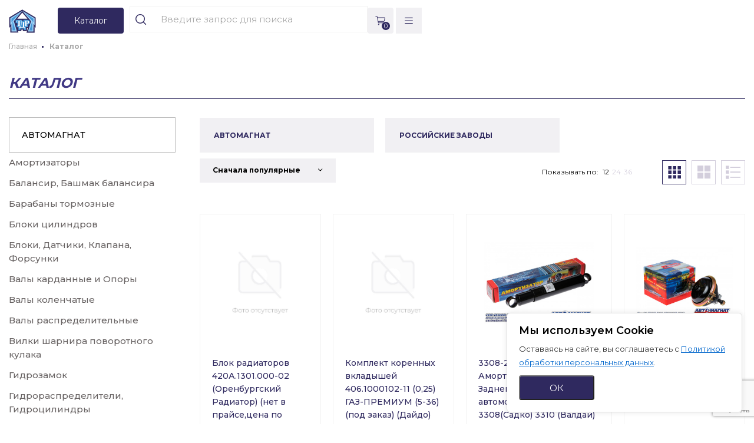

--- FILE ---
content_type: text/html; charset=UTF-8
request_url: https://tdradiator.ru/catalog/0002_avtomagnat/kamaz_avtomagnat_21/6520_3103077_am_gayka_kamaz_6520_podshipnika_stupitsy_peredney_dnp2010_5/?PAGEN_1=501
body_size: 40888
content:
<!DOCTYPE html>
<html xml:lang="ru" lang="ru">
<head>

<meta name="sitenburg" content="monitoring">

	<title>Каталог</title>
	<meta http-equiv="X-UA-Compatible" content="IE=edge" />
	<meta name="viewport" content="user-scalable=no, initial-scale=1.0, maximum-scale=1.0, width=device-width">
	<link rel="shortcut icon" type="image/x-icon" href="/favicon.ico" />
    <!-- <link rel="stylesheet" href="https://cdnjs.cloudflare.com/ajax/libs/normalize/8.0.1/normalize.min.css" integrity="sha256-l85OmPOjvil/SOvVt3HnSSjzF1TUMyT9eV0c2BzEGzU=" crossorigin="anonymous" /> -->
   
	
	<link href="https://fonts.googleapis.com/css2?family=Montserrat:wght@300;400;500;600;700;900&display=swap" rel="stylesheet">
    <!-- <link rel="stylesheet" href="https://unpkg.com/swiper/swiper-bundle.min.css"> -->
    <!-- <link rel="stylesheet" href="https://cdnjs.cloudflare.com/ajax/libs/fancybox/3.5.7/jquery.fancybox.min.css" /> -->
    <!-- <link rel="stylesheet" href="https://unpkg.com/simplebar@latest/dist/simplebar.css" /> -->
			                
    <meta http-equiv="Content-Type" content="text/html; charset=UTF-8" />
<meta name="robots" content="index, follow" />
<link href="/bitrix/js/intranet/intranet-common.css?169354414966709" type="text/css" rel="stylesheet"/>
<link href="/bitrix/js/ui/bootstrap4/css/bootstrap.css?1671609417182028" type="text/css" rel="stylesheet"/>
<link href="/bitrix/js/ui/design-tokens/dist/ui.design-tokens.css?171947160626358" type="text/css" rel="stylesheet"/>
<link href="/bitrix/js/ui/fonts/opensans/ui.font.opensans.css?16890296502555" type="text/css" rel="stylesheet"/>
<link href="/bitrix/js/main/popup/dist/main.popup.bundle.css?175084605231694" type="text/css" rel="stylesheet"/>
<link href="/bitrix/css/main/bootstrap.css?1671609411141508" type="text/css" rel="stylesheet"/>
<link href="/bitrix/css/main/themes/blue/style.css?1671609411386" type="text/css" rel="stylesheet"/>
<link href="/local/templates/radiator/components/bitrix/catalog.smart.filter/visual_vertical/style.css?167160910631218" type="text/css" rel="stylesheet"/>
<link href="/local/templates/radiator/components/bitrix/catalog.smart.filter/visual_vertical/themes/blue/colors.css?1671609106459" type="text/css" rel="stylesheet"/>
<link href="/local/templates/radiator/components/bitrix/catalog/catalog/bitrix/catalog.section/.default/style.css?1671609106105" type="text/css" rel="stylesheet"/>
<link href="/local/templates/radiator/components/bitrix/catalog.section.list/.default/style.css?1671609106544" type="text/css" rel="stylesheet"/>
<link href="/local/templates/radiator/components/bitrix/catalog.item/.default/style.css?167160910625363" type="text/css" rel="stylesheet"/>
<link href="/local/templates/radiator/components/bitrix/catalog.top/top/section/style.css?16716091063816" type="text/css" rel="stylesheet"/>
<link href="/local/templates/radiator/components/bitrix/catalog.top/top/section/themes/blue/style.css?1671609106821" type="text/css" rel="stylesheet"/>
<link href="/local/templates/radiator/components/bitrix/catalog.products.viewed/.default/style.css?16716091063917" type="text/css" rel="stylesheet"/>
<link href="/local/templates/radiator/components/bitrix/catalog.products.viewed/.default/themes/blue/style.css?1671609106857" type="text/css" rel="stylesheet"/>
<link href="/local/templates/.default/assets/css/normalize.min.css?17163129801861" type="text/css" rel="stylesheet" data-template-style="true"/>
<link href="/local/templates/.default/assets/css/swiper-bundle.min.css?171631298018431" type="text/css" rel="stylesheet" data-template-style="true"/>
<link href="/local/templates/.default/assets/css/jquery.fancybox.min.css?171631298012795" type="text/css" rel="stylesheet" data-template-style="true"/>
<link href="/local/templates/.default/assets/css/simplebar.css?17163129804237" type="text/css" rel="stylesheet" data-template-style="true"/>
<link href="/local/templates/.default/assets/css/selectric.css?16716091064298" type="text/css" rel="stylesheet" data-template-style="true"/>
<link href="/local/templates/.default/assets/icons/style.css?16716091061638" type="text/css" rel="stylesheet" data-template-style="true"/>
<link href="/local/templates/.default/assets/css/template_styles.css?1742989122134405" type="text/css" rel="stylesheet" data-template-style="true"/>
<link href="/local/templates/.default/assets/css/custom.css?17452091112046" type="text/css" rel="stylesheet" data-template-style="true"/>
<link href="/local/templates/.default/components/bitrix/search.title/tdradiator/style.css?17282915521071" type="text/css" rel="stylesheet" data-template-style="true"/>
<link href="/local/templates/radiator/components/bitrix/sale.basket.basket.line/cart_line/style.css?16716091064401" type="text/css" rel="stylesheet" data-template-style="true"/>
<link href="/local/templates/radiator/components/bitrix/breadcrumb/breadcrumbs/style.css?1671609106585" type="text/css" rel="stylesheet" data-template-style="true"/>
<script>if(!window.BX)window.BX={};if(!window.BX.message)window.BX.message=function(mess){if(typeof mess==='object'){for(let i in mess) {BX.message[i]=mess[i];} return true;}};</script>
<script>(window.BX||top.BX).message({"JS_CORE_LOADING":"Загрузка...","JS_CORE_NO_DATA":"- Нет данных -","JS_CORE_WINDOW_CLOSE":"Закрыть","JS_CORE_WINDOW_EXPAND":"Развернуть","JS_CORE_WINDOW_NARROW":"Свернуть в окно","JS_CORE_WINDOW_SAVE":"Сохранить","JS_CORE_WINDOW_CANCEL":"Отменить","JS_CORE_WINDOW_CONTINUE":"Продолжить","JS_CORE_H":"ч","JS_CORE_M":"м","JS_CORE_S":"с","JSADM_AI_HIDE_EXTRA":"Скрыть лишние","JSADM_AI_ALL_NOTIF":"Показать все","JSADM_AUTH_REQ":"Требуется авторизация!","JS_CORE_WINDOW_AUTH":"Войти","JS_CORE_IMAGE_FULL":"Полный размер"});</script>

<script src="/bitrix/js/main/core/core.js?1769073296537531"></script>

<script>BX.Runtime.registerExtension({"name":"main.core","namespace":"BX","loaded":true});</script>
<script>BX.setJSList(["\/bitrix\/js\/main\/core\/core_ajax.js","\/bitrix\/js\/main\/core\/core_promise.js","\/bitrix\/js\/main\/polyfill\/promise\/js\/promise.js","\/bitrix\/js\/main\/loadext\/loadext.js","\/bitrix\/js\/main\/loadext\/extension.js","\/bitrix\/js\/main\/polyfill\/promise\/js\/promise.js","\/bitrix\/js\/main\/polyfill\/find\/js\/find.js","\/bitrix\/js\/main\/polyfill\/includes\/js\/includes.js","\/bitrix\/js\/main\/polyfill\/matches\/js\/matches.js","\/bitrix\/js\/ui\/polyfill\/closest\/js\/closest.js","\/bitrix\/js\/main\/polyfill\/fill\/main.polyfill.fill.js","\/bitrix\/js\/main\/polyfill\/find\/js\/find.js","\/bitrix\/js\/main\/polyfill\/matches\/js\/matches.js","\/bitrix\/js\/main\/polyfill\/core\/dist\/polyfill.bundle.js","\/bitrix\/js\/main\/core\/core.js","\/bitrix\/js\/main\/polyfill\/intersectionobserver\/js\/intersectionobserver.js","\/bitrix\/js\/main\/lazyload\/dist\/lazyload.bundle.js","\/bitrix\/js\/main\/polyfill\/core\/dist\/polyfill.bundle.js","\/bitrix\/js\/main\/parambag\/dist\/parambag.bundle.js"]);
</script>
<script>BX.Runtime.registerExtension({"name":"pull.protobuf","namespace":"BX","loaded":true});</script>
<script>BX.Runtime.registerExtension({"name":"rest.client","namespace":"window","loaded":true});</script>
<script>(window.BX||top.BX).message({"pull_server_enabled":"Y","pull_config_timestamp":1750241672,"shared_worker_allowed":"Y","pull_guest_mode":"N","pull_guest_user_id":0,"pull_worker_mtime":1744791792});(window.BX||top.BX).message({"PULL_OLD_REVISION":"Для продолжения корректной работы с сайтом необходимо перезагрузить страницу."});</script>
<script>BX.Runtime.registerExtension({"name":"pull.client","namespace":"BX","loaded":true});</script>
<script>BX.Runtime.registerExtension({"name":"pull","namespace":"window","loaded":true});</script>
<script>BX.Runtime.registerExtension({"name":"jquery3","namespace":"window","loaded":true});</script>
<script>BX.Runtime.registerExtension({"name":"ui.bootstrap4","namespace":"window","loaded":true});</script>
<script>BX.Runtime.registerExtension({"name":"intranet.design-tokens.bitrix24","namespace":"window","loaded":true});</script>
<script>BX.Runtime.registerExtension({"name":"ui.design-tokens","namespace":"window","loaded":true});</script>
<script>BX.Runtime.registerExtension({"name":"ui.fonts.opensans","namespace":"window","loaded":true});</script>
<script>BX.Runtime.registerExtension({"name":"main.popup","namespace":"BX.Main","loaded":true});</script>
<script>BX.Runtime.registerExtension({"name":"popup","namespace":"window","loaded":true});</script>
<script type="extension/settings" data-extension="currency.currency-core">{"region":"ru"}</script>
<script>BX.Runtime.registerExtension({"name":"currency.currency-core","namespace":"BX.Currency","loaded":true});</script>
<script>BX.Runtime.registerExtension({"name":"currency","namespace":"window","loaded":true});</script>
<script>(window.BX||top.BX).message({"LANGUAGE_ID":"ru","FORMAT_DATE":"DD.MM.YYYY","FORMAT_DATETIME":"DD.MM.YYYY HH:MI:SS","COOKIE_PREFIX":"BITRIX_SM","SERVER_TZ_OFFSET":"10800","UTF_MODE":"Y","SITE_ID":"s1","SITE_DIR":"\/","USER_ID":"","SERVER_TIME":1769337977,"USER_TZ_OFFSET":0,"USER_TZ_AUTO":"Y","bitrix_sessid":"1c021ec387e05b631cf6ec55862f6bad"});</script>


<script src="/bitrix/js/pull/protobuf/protobuf.js?1671609420274055"></script>
<script src="/bitrix/js/pull/protobuf/model.js?167160942070928"></script>
<script src="/bitrix/js/rest/client/rest.client.js?167160942017414"></script>
<script src="/bitrix/js/pull/client/pull.client.js?174653056083861"></script>
<script src="/bitrix/js/main/jquery/jquery-3.6.0.min.js?168902955489501"></script>
<script src="/bitrix/js/ui/bootstrap4/js/bootstrap.js?1671609417123765"></script>
<script src="/bitrix/js/main/popup/dist/main.popup.bundle.js?1769073296120171"></script>
<script src="/bitrix/js/currency/currency-core/dist/currency-core.bundle.js?17194710968800"></script>
<script src="/bitrix/js/currency/core_currency.js?17194710961181"></script>
<script>
					(function () {
						"use strict";

						var counter = function ()
						{
							var cookie = (function (name) {
								var parts = ("; " + document.cookie).split("; " + name + "=");
								if (parts.length == 2) {
									try {return JSON.parse(decodeURIComponent(parts.pop().split(";").shift()));}
									catch (e) {}
								}
							})("BITRIX_CONVERSION_CONTEXT_s1");

							if (cookie && cookie.EXPIRE >= BX.message("SERVER_TIME"))
								return;

							var request = new XMLHttpRequest();
							request.open("POST", "/bitrix/tools/conversion/ajax_counter.php", true);
							request.setRequestHeader("Content-type", "application/x-www-form-urlencoded");
							request.send(
								"SITE_ID="+encodeURIComponent("s1")+
								"&sessid="+encodeURIComponent(BX.bitrix_sessid())+
								"&HTTP_REFERER="+encodeURIComponent(document.referrer)
							);
						};

						if (window.frameRequestStart === true)
							BX.addCustomEvent("onFrameDataReceived", counter);
						else
							BX.ready(counter);
					})();
				</script>
<meta property="og:title" content="Каталог"/>
<meta property="og:url" content="https://tdradiator.ru/catalog/0002_avtomagnat/kamaz_avtomagnat_21/6520_3103077_am_gayka_kamaz_6520_podshipnika_stupitsy_peredney_dnp2010_5/"/>
<meta property="og:type" content="website"/>
<meta property="og:site_name" content="Радиатор"/>
<meta property="og:image" content="https://tdradiator.ru/upload/dev2fun_opengraph/81a/gowzvjdeb6paiqvnxzefd8wuw8ojhwmw.png"/>
<meta property="og:image:type" content="image/png"/>
<meta property="og:image:width" content="500"/>
<meta property="og:image:height" content="500"/>



<script src="/bitrix/components/bitrix/search.title/script.js?176907318210573"></script>
<script src="/local/templates/.default/components/bitrix/search.title/tdradiator/script.js?17260555709847"></script>
<script src="/local/templates/radiator/components/bitrix/sale.basket.basket.line/cart_line/script.js?16716091065335"></script>
<script src="/local/templates/radiator/components/bitrix/catalog.smart.filter/visual_vertical/script.js?167160910619766"></script>
<script src="/local/templates/radiator/components/bitrix/catalog/catalog/bitrix/catalog.section/.default/script.js?16716091068181"></script>
<script src="/local/templates/radiator/components/bitrix/catalog.item/.default/script.js?175344653963424"></script>
<script src="/local/templates/radiator/components/bitrix/catalog.top/top/section/script.js?16716091065325"></script>
<script src="/local/templates/radiator/components/bitrix/catalog.products.viewed/.default/script.js?16716091061346"></script>


        <script src="https://www.google.com/recaptcha/api.js?render=6LdgMvMrAAAAANkgceVTOJzxVFA4wwNDSLkKKXTe"></script>
</head>
<body >
<div id="panel"></div>

<header class="header">
    <div class="container">
        <div class="header__wrapper">
            <div class="header-top">
                <a href="/" class="header-logo">
                    <img src="/local/templates/.default/assets/img/header/header-logo.svg" alt="">
                </a>
                <nav class="header-navigation">
                    
<ul class="header-navigation__list">
			<li class="header-navigation__item">
			<a class="header-navigation__link" href="/about/">О компании</a>
		</li>
		
			<li class="header-navigation__item">
			<a class="header-navigation__link" href="/news/">Новости</a>
		</li>
		
			<li class="header-navigation__item">
			<a class="header-navigation__link" href="/videogalereya/">Видеогалерея</a>
		</li>
		
			<li class="header-navigation__item">
			<a class="header-navigation__link" href="/licensies/">Дилерские свидетельства</a>
		</li>
		
			<li class="header-navigation__item">
			<a class="header-navigation__link" href="/vacansies/">Вакансии</a>
		</li>
		
			<li class="header-navigation__item">
			<a class="header-navigation__link" href="/contacts/">Контакты</a>
		</li>
		
</ul>

                </nav>

                <div class="header-socials socials">
                    <a class="header-socials__link_new social-circle" href="https://www.youtube.com/channel/UCRZhPSlgFHPF0NUKbXfU14w" target="_blank">
<svg xmlns="http://www.w3.org/2000/svg" version="1.1" xmlns:xlink="http://www.w3.org/1999/xlink" xmlns:svgjs="http://svgjs.com/svgjs" width="16" height="16" x="0" y="0" viewBox="0 0 409.592 409.592" style="enable-background:new 0 0 512 512" xml:space="preserve" class="">
		<path d="M403.882,107.206c-2.15-17.935-19.052-35.133-36.736-37.437c-107.837-13.399-216.883-13.399-324.685,0
			C24.762,72.068,7.86,89.271,5.71,107.206c-7.613,65.731-7.613,129.464,0,195.18c2.15,17.935,19.052,35.149,36.751,37.437
			c107.802,13.399,216.852,13.399,324.685,0c17.684-2.284,34.586-19.502,36.736-37.437
			C411.496,236.676,411.496,172.937,403.882,107.206z M170.661,273.074V136.539l102.4,68.27L170.661,273.074z" fill="#2f295f" data-original="#2f295f" class=""></path>
	</svg>
</a>
<a class="header-socials__link_new social-circle" href="https://www.instagram.com/avtomagnat2020/" target="_blank">
	<svg width="24" height="24" viewBox="0 0 24 24" fill="none" xmlns="http://www.w3.org/2000/svg">
<path d="M12.8224 4.00098C13.4062 3.99874 13.9899 4.00461 14.5735 4.01858L14.7287 4.02418C14.9079 4.03058 15.0847 4.03858 15.2983 4.04818C16.1494 4.08818 16.7302 4.22258 17.2398 4.42017C17.7678 4.62336 18.2125 4.89855 18.6573 5.34334C19.064 5.74301 19.3787 6.22647 19.5797 6.76009C19.7773 7.26967 19.9116 7.85125 19.9516 8.70242C19.9612 8.91522 19.9692 9.09281 19.9756 9.27201L19.9804 9.4272C19.9947 10.0105 20.0008 10.594 19.9988 11.1775L19.9996 11.7743V12.8223C20.0016 13.4061 19.9955 13.9898 19.9812 14.5734L19.9764 14.7286C19.97 14.9078 19.962 15.0846 19.9524 15.2982C19.9124 16.1494 19.7765 16.7302 19.5797 17.2397C19.3794 17.7739 19.0646 18.2578 18.6573 18.6573C18.2573 19.0639 17.7736 19.3787 17.2398 19.5797C16.7302 19.7772 16.1494 19.9116 15.2983 19.9516C15.0847 19.9612 14.9079 19.9692 14.7287 19.9756L14.5735 19.9804C13.9899 19.9947 13.4062 20.0008 12.8224 19.9988L12.2256 19.9996H11.1785C10.5947 20.0016 10.011 19.9955 9.42738 19.9812L9.27219 19.9764C9.08229 19.9696 8.89243 19.9616 8.70262 19.9524C7.85146 19.9124 7.27069 19.7764 6.76032 19.5797C6.22649 19.3791 5.74296 19.0643 5.34359 18.6573C4.93645 18.2575 4.62141 17.7738 4.42044 17.2397C4.22285 16.7302 4.08846 16.1494 4.04846 15.2982C4.03955 15.1084 4.03155 14.9185 4.02446 14.7286L4.02046 14.5734C4.00571 13.9898 3.99905 13.4061 4.00046 12.8223V11.1775C3.99823 10.594 4.0041 10.0105 4.01806 9.4272L4.02366 9.27201C4.03006 9.09281 4.03806 8.91522 4.04766 8.70242C4.08766 7.85045 4.22205 7.27047 4.41964 6.76009C4.62073 6.2262 4.93638 5.74288 5.34439 5.34414C5.74349 4.93675 6.22672 4.62142 6.76032 4.42017C7.27069 4.22258 7.85066 4.08818 8.70262 4.04818L9.27219 4.02418L9.42738 4.02018C10.0107 4.00544 10.5942 3.99878 11.1777 4.00018L12.8224 4.00098ZM12.0001 8.00085C11.4701 7.99335 10.9439 8.09126 10.4521 8.28889C9.96031 8.48652 9.5127 8.77992 9.13527 9.15205C8.75785 9.52418 8.45815 9.96761 8.25359 10.4566C8.04903 10.9455 7.94369 11.4703 7.94369 12.0003C7.94369 12.5303 8.04903 13.0551 8.25359 13.5441C8.45815 14.033 8.75785 14.4764 9.13527 14.8486C9.5127 15.2207 9.96031 15.5141 10.4521 15.7117C10.9439 15.9094 11.4701 16.0073 12.0001 15.9998C13.0609 15.9998 14.0782 15.5784 14.8283 14.8282C15.5784 14.0781 15.9998 13.0607 15.9998 11.9999C15.9998 10.9391 15.5784 9.9217 14.8283 9.17158C14.0782 8.42146 13.0609 8.00085 12.0001 8.00085ZM12.0001 9.60079C12.3188 9.59492 12.6356 9.65263 12.9318 9.77055C13.2281 9.88848 13.4978 10.0643 13.7254 10.2876C13.9529 10.511 14.1337 10.7774 14.2571 11.0714C14.3805 11.3654 14.4441 11.6811 14.4441 11.9999C14.4442 12.3188 14.3807 12.6344 14.2574 12.9285C14.1341 13.2225 13.9534 13.489 13.726 13.7124C13.4985 13.9359 13.2288 14.1117 12.9326 14.2298C12.6364 14.3478 12.3196 14.4056 12.0009 14.3998C11.3644 14.3998 10.7539 14.147 10.3039 13.6969C9.85382 13.2468 9.60097 12.6364 9.60097 11.9999C9.60097 11.3634 9.85382 10.753 10.3039 10.3029C10.7539 9.85284 11.3644 9.59999 12.0009 9.59999L12.0001 9.60079ZM16.1998 6.80089C15.9418 6.81122 15.6977 6.92101 15.5188 7.10726C15.3398 7.29351 15.2399 7.54177 15.2399 7.80006C15.2399 8.05834 15.3398 8.3066 15.5188 8.49285C15.6977 8.6791 15.9418 8.78889 16.1998 8.79922C16.465 8.79922 16.7194 8.69387 16.9069 8.50634C17.0944 8.31881 17.1998 8.06446 17.1998 7.79925C17.1998 7.53405 17.0944 7.2797 16.9069 7.09217C16.7194 6.90464 16.465 6.79929 16.1998 6.79929V6.80089Z" fill="#2F295F"/>
</svg>


</a>
<a class="header-socials__link_new social-circle" href="https://t.me/avtomagnat2022" target="_blank">
	<svg xmlns="http://www.w3.org/2000/svg" version="1.1" xmlns:xlink="http://www.w3.org/1999/xlink" xmlns:svgjs="http://svgjs.com/svgjs" width="16" height="16" x="0" y="0" viewBox="0 0 152 152" style="enable-background:new 0 0 512 512" xml:space="preserve" class=""><g><path id="Icon" d="m137.7 17.2-125.3 54.1c-1.2.5-1.8 1.9-1.2 3.1.2.5.5.9 1 1.1l29.2 17.2c.3.2.6.5.7.9l13.4 39.8c.4 1.2 1.8 1.9 3 1.5.4-.1.7-.3 1-.6l17.5-18.7c.5-.5 1.3-.6 1.9-.3l22.5 12.3c1.1.6 2.6.2 3.2-.9.1-.1.1-.3.2-.4l36.1-106.1c.4-1.2-.2-2.6-1.5-3-.6-.2-1.2-.2-1.7 0zm-73.4 85.6-6.5 18.2-9.4-28.7 68.4-52.1z" fill="#2f295f" data-original="#2f295f" class=""></path></g></svg>
</a>                </div>
				<div class="header-right-btn">
										    <a href="/auth/" class="d_button">Вход и регистрация</a>
									</div>
            </div>
            <div class="header-bottom">
                <div class="header-logo header-logo__mobile">
					<a href="/"><img src="/local/templates/.default/assets/img/header/headder-logo-mobile.svg" alt=""></a>
                </div>
                <div class="header-burger">
                    <span></span>
                    <span></span>
                    <span></span>
					<svg class="burger-svg-hide" width="14" height="12" viewBox="0 0 14 12" fill="none" xmlns="http://www.w3.org/2000/svg">
						<path d="M0.75 1.41667H13.25M0.75 6.00001H13.25M0.75 10.5833H13.25" stroke="#2F295F" stroke-width="1.2" stroke-linecap="round" stroke-linejoin="round"/>
					</svg>
					<svg class="burger-svg-active" width="12" height="12" viewBox="0 0 12 12" fill="none" xmlns="http://www.w3.org/2000/svg">
						<path d="M1 1L11 11M1 11L11 1" stroke="#2F295F" stroke-width="1.2" stroke-linecap="round" stroke-linejoin="round"/>
					</svg>

                </div>
                <div class="header-mobile">
                    <div class="header-mobile__wrapper">
                        <nav class="header-mobile-navigation">
                            
<ul class="header-mobile-navigation__list">
			<li class="header-mobile-navigation__item">
			<a href="/" class="header-mobile-navigation__link selected">Главная</a>
		</li>
		
			<li class="header-mobile-navigation__item">
			<a class="header-mobile-navigation__link" href="/about/">О компании</a>
		</li>
		
			<li class="header-mobile-navigation__item">
			<a class="header-mobile-navigation__link" href="/news/">Новости</a>
		</li>
		
			<li class="header-mobile-navigation__item">
			<a class="header-mobile-navigation__link" href="/videogalereya/">Видеогалерея</a>
		</li>
		
			<li class="header-mobile-navigation__item">
			<a class="header-mobile-navigation__link" href="/licensies/">Дилерские свидетельства</a>
		</li>
		
			<li class="header-mobile-navigation__item">
			<a class="header-mobile-navigation__link" href="/vacansies/">Вакансии</a>
		</li>
		
			<li class="header-mobile-navigation__item">
			<a class="header-mobile-navigation__link" href="/contacts/">Контакты</a>
		</li>
		
</ul>

                            <div class="header-right-btn">
                                                                    <a href="/auth/" class="d_button">Вход и регистрация</a>
                                                            </div>
                        </nav>

                        <div class="header__contacts header__contacts-mobile">
                            <a href="#" class="header__mail mail">
                                info@tdradiator.ru
                            </a>

                            <div class="header__phones header__phones-mobile">
                                <a href="#" class="header__phone phone">
                                    +7 (495) 149-58-88                                </a>
<!--                                <a href="#" class="header__callback callback">-->
<!--                                    Заказать звонок-->
<!--                                </a>-->
                            </div>
                        </div>

                        <div class="socials header-socials__mobile">
                            <a class="header-socials__link_new social-circle" href="https://www.youtube.com/channel/UCRZhPSlgFHPF0NUKbXfU14w" target="_blank">
<svg xmlns="http://www.w3.org/2000/svg" version="1.1" xmlns:xlink="http://www.w3.org/1999/xlink" xmlns:svgjs="http://svgjs.com/svgjs" width="16" height="16" x="0" y="0" viewBox="0 0 409.592 409.592" style="enable-background:new 0 0 512 512" xml:space="preserve" class="">
		<path d="M403.882,107.206c-2.15-17.935-19.052-35.133-36.736-37.437c-107.837-13.399-216.883-13.399-324.685,0
			C24.762,72.068,7.86,89.271,5.71,107.206c-7.613,65.731-7.613,129.464,0,195.18c2.15,17.935,19.052,35.149,36.751,37.437
			c107.802,13.399,216.852,13.399,324.685,0c17.684-2.284,34.586-19.502,36.736-37.437
			C411.496,236.676,411.496,172.937,403.882,107.206z M170.661,273.074V136.539l102.4,68.27L170.661,273.074z" fill="#2f295f" data-original="#2f295f" class=""></path>
	</svg>
</a>
<a class="header-socials__link_new social-circle" href="https://www.instagram.com/avtomagnat2020/" target="_blank">
	<svg width="24" height="24" viewBox="0 0 24 24" fill="none" xmlns="http://www.w3.org/2000/svg">
<path d="M12.8224 4.00098C13.4062 3.99874 13.9899 4.00461 14.5735 4.01858L14.7287 4.02418C14.9079 4.03058 15.0847 4.03858 15.2983 4.04818C16.1494 4.08818 16.7302 4.22258 17.2398 4.42017C17.7678 4.62336 18.2125 4.89855 18.6573 5.34334C19.064 5.74301 19.3787 6.22647 19.5797 6.76009C19.7773 7.26967 19.9116 7.85125 19.9516 8.70242C19.9612 8.91522 19.9692 9.09281 19.9756 9.27201L19.9804 9.4272C19.9947 10.0105 20.0008 10.594 19.9988 11.1775L19.9996 11.7743V12.8223C20.0016 13.4061 19.9955 13.9898 19.9812 14.5734L19.9764 14.7286C19.97 14.9078 19.962 15.0846 19.9524 15.2982C19.9124 16.1494 19.7765 16.7302 19.5797 17.2397C19.3794 17.7739 19.0646 18.2578 18.6573 18.6573C18.2573 19.0639 17.7736 19.3787 17.2398 19.5797C16.7302 19.7772 16.1494 19.9116 15.2983 19.9516C15.0847 19.9612 14.9079 19.9692 14.7287 19.9756L14.5735 19.9804C13.9899 19.9947 13.4062 20.0008 12.8224 19.9988L12.2256 19.9996H11.1785C10.5947 20.0016 10.011 19.9955 9.42738 19.9812L9.27219 19.9764C9.08229 19.9696 8.89243 19.9616 8.70262 19.9524C7.85146 19.9124 7.27069 19.7764 6.76032 19.5797C6.22649 19.3791 5.74296 19.0643 5.34359 18.6573C4.93645 18.2575 4.62141 17.7738 4.42044 17.2397C4.22285 16.7302 4.08846 16.1494 4.04846 15.2982C4.03955 15.1084 4.03155 14.9185 4.02446 14.7286L4.02046 14.5734C4.00571 13.9898 3.99905 13.4061 4.00046 12.8223V11.1775C3.99823 10.594 4.0041 10.0105 4.01806 9.4272L4.02366 9.27201C4.03006 9.09281 4.03806 8.91522 4.04766 8.70242C4.08766 7.85045 4.22205 7.27047 4.41964 6.76009C4.62073 6.2262 4.93638 5.74288 5.34439 5.34414C5.74349 4.93675 6.22672 4.62142 6.76032 4.42017C7.27069 4.22258 7.85066 4.08818 8.70262 4.04818L9.27219 4.02418L9.42738 4.02018C10.0107 4.00544 10.5942 3.99878 11.1777 4.00018L12.8224 4.00098ZM12.0001 8.00085C11.4701 7.99335 10.9439 8.09126 10.4521 8.28889C9.96031 8.48652 9.5127 8.77992 9.13527 9.15205C8.75785 9.52418 8.45815 9.96761 8.25359 10.4566C8.04903 10.9455 7.94369 11.4703 7.94369 12.0003C7.94369 12.5303 8.04903 13.0551 8.25359 13.5441C8.45815 14.033 8.75785 14.4764 9.13527 14.8486C9.5127 15.2207 9.96031 15.5141 10.4521 15.7117C10.9439 15.9094 11.4701 16.0073 12.0001 15.9998C13.0609 15.9998 14.0782 15.5784 14.8283 14.8282C15.5784 14.0781 15.9998 13.0607 15.9998 11.9999C15.9998 10.9391 15.5784 9.9217 14.8283 9.17158C14.0782 8.42146 13.0609 8.00085 12.0001 8.00085ZM12.0001 9.60079C12.3188 9.59492 12.6356 9.65263 12.9318 9.77055C13.2281 9.88848 13.4978 10.0643 13.7254 10.2876C13.9529 10.511 14.1337 10.7774 14.2571 11.0714C14.3805 11.3654 14.4441 11.6811 14.4441 11.9999C14.4442 12.3188 14.3807 12.6344 14.2574 12.9285C14.1341 13.2225 13.9534 13.489 13.726 13.7124C13.4985 13.9359 13.2288 14.1117 12.9326 14.2298C12.6364 14.3478 12.3196 14.4056 12.0009 14.3998C11.3644 14.3998 10.7539 14.147 10.3039 13.6969C9.85382 13.2468 9.60097 12.6364 9.60097 11.9999C9.60097 11.3634 9.85382 10.753 10.3039 10.3029C10.7539 9.85284 11.3644 9.59999 12.0009 9.59999L12.0001 9.60079ZM16.1998 6.80089C15.9418 6.81122 15.6977 6.92101 15.5188 7.10726C15.3398 7.29351 15.2399 7.54177 15.2399 7.80006C15.2399 8.05834 15.3398 8.3066 15.5188 8.49285C15.6977 8.6791 15.9418 8.78889 16.1998 8.79922C16.465 8.79922 16.7194 8.69387 16.9069 8.50634C17.0944 8.31881 17.1998 8.06446 17.1998 7.79925C17.1998 7.53405 17.0944 7.2797 16.9069 7.09217C16.7194 6.90464 16.465 6.79929 16.1998 6.79929V6.80089Z" fill="#2F295F"/>
</svg>


</a>
<a class="header-socials__link_new social-circle" href="https://t.me/avtomagnat2022" target="_blank">
	<svg xmlns="http://www.w3.org/2000/svg" version="1.1" xmlns:xlink="http://www.w3.org/1999/xlink" xmlns:svgjs="http://svgjs.com/svgjs" width="16" height="16" x="0" y="0" viewBox="0 0 152 152" style="enable-background:new 0 0 512 512" xml:space="preserve" class=""><g><path id="Icon" d="m137.7 17.2-125.3 54.1c-1.2.5-1.8 1.9-1.2 3.1.2.5.5.9 1 1.1l29.2 17.2c.3.2.6.5.7.9l13.4 39.8c.4 1.2 1.8 1.9 3 1.5.4-.1.7-.3 1-.6l17.5-18.7c.5-.5 1.3-.6 1.9-.3l22.5 12.3c1.1.6 2.6.2 3.2-.9.1-.1.1-.3.2-.4l36.1-106.1c.4-1.2-.2-2.6-1.5-3-.6-.2-1.2-.2-1.7 0zm-73.4 85.6-6.5 18.2-9.4-28.7 68.4-52.1z" fill="#2f295f" data-original="#2f295f" class=""></path></g></svg>
</a>                        </div>
                        <div class="header__address header__address-mobile">
                            Москва, Кетчерская улица, д. 13.
                        </div>
                    </div>
                </div>

                
    <div class="header-catalog">
        <button class="header-catalog__button">
          <span class="header-catalog__button-text">
            Каталог <b>товаров</b>
          </b>
		  <svg width="25" height="24" viewBox="0 0 25 24" fill="none" xmlns="http://www.w3.org/2000/svg">
			<path d="M3.5 8V7H20.5V8H3.5ZM20.5 12V13H3.5V12H20.5ZM3.5 17H20.5V18H3.5V17Z" fill="white"/>
		</svg>
        </button>
    </div>
    <div class="header-logo header-logo__fixed">
        <img src="/local/templates/.default/assets/img/header/header-logo.svg" alt="">
    </div>
        <div class="header-catalog__wrapper">
        <div class="header-catalog__block">
            <div class="header-catalog__aside">
                <ul class="header-catalog__list">
                    
                        
                        
                            
                                                                                            <li class="header-catalog__item tabs__toggle tabs__toggle_active">
                                    <span class="header-catalog__link">
                                      АВТОМАГНАТ                                    </span>
                                </li>
                                                    
                    
                        
                        
                            
                        
                    
                        
                        
                            
                        
                    
                        
                        
                            
                        
                    
                        
                        
                            
                        
                    
                        
                        
                            
                        
                    
                        
                        
                            
                        
                    
                        
                        
                            
                        
                    
                        
                        
                            
                        
                    
                        
                        
                            
                        
                    
                        
                        
                            
                        
                    
                        
                        
                            
                        
                    
                        
                        
                            
                        
                    
                        
                        
                            
                        
                    
                        
                        
                            
                        
                    
                        
                        
                            
                        
                    
                        
                        
                            
                        
                    
                        
                        
                            
                        
                    
                        
                        
                            
                        
                    
                        
                        
                            
                        
                    
                        
                        
                            
                        
                    
                        
                        
                            
                        
                    
                        
                        
                            
                        
                    
                        
                        
                            
                        
                    
                        
                        
                            
                        
                    
                        
                        
                            
                        
                    
                        
                        
                            
                        
                    
                        
                        
                            
                        
                    
                        
                        
                            
                        
                    
                        
                        
                            
                        
                    
                        
                        
                            
                        
                    
                        
                        
                            
                        
                    
                        
                        
                            
                        
                    
                        
                        
                            
                        
                    
                        
                        
                            
                        
                    
                        
                        
                            
                        
                    
                        
                        
                            
                        
                    
                        
                        
                            
                        
                    
                        
                        
                            
                        
                    
                        
                        
                            
                        
                    
                        
                        
                            
                        
                    
                        
                        
                            
                        
                    
                        
                        
                            
                        
                    
                        
                        
                            
                        
                    
                        
                        
                            
                        
                    
                        
                        
                            
                        
                    
                        
                        
                            
                        
                    
                        
                        
                            
                        
                    
                        
                        
                            
                        
                    
                        
                        
                            
                        
                    
                        
                        
                            
                        
                    
                        
                        
                            
                        
                    
                        
                        
                            
                        
                    
                        
                        
                            
                        
                    
                        
                        
                            
                        
                    
                        
                        
                            
                        
                    
                        
                        
                            
                        
                    
                        
                        
                            
                        
                    
                        
                        
                            
                        
                    
                        
                        
                            
                        
                    
                        
                        
                            
                        
                    
                        
                        
                            
                        
                    
                        
                        
                            
                        
                    
                        
                        
                            
                        
                    
                        
                        
                            
                        
                    
                        
                        
                            
                        
                    
                        
                        
                            
                        
                    
                        
                        
                            
                        
                    
                        
                        
                            
                        
                    
                        
                        
                            
                        
                    
                        
                        
                            
                        
                    
                        
                        
                            
                        
                    
                        
                        
                            
                        
                    
                        
                        
                            
                        
                    
                        
                        
                            
                        
                    
                        
                        
                            
                        
                    
                        
                        
                            
                        
                    
                        
                        
                            
                        
                    
                        
                        
                            
                        
                    
                        
                        
                            
                        
                    
                        
                        
                            
                        
                    
                        
                        
                            
                        
                    
                        
                        
                            
                        
                    
                        
                        
                            
                        
                    
                        
                        
                            
                        
                    
                        
                        
                            
                        
                    
                        
                        
                            
                        
                    
                        
                        
                            
                        
                    
                        
                        
                            
                        
                    
                        
                        
                            
                        
                    
                        
                        
                            
                        
                    
                        
                        
                            
                        
                    
                        
                        
                            
                        
                    
                        
                        
                            
                        
                    
                        
                        
                            
                        
                    
                        
                        
                            
                        
                    
                        
                        
                            
                        
                    
                        
                        
                            
                        
                    
                        
                        
                            
                        
                    
                        
                        
                            
                        
                    
                        
                        
                            
                        
                    
                        
                        
                            
                        
                    
                        
                        
                            
                        
                    
                        
                        
                            
                        
                    
                        
                        
                            
                        
                    
                        
                        
                            
                        
                    
                        
                        
                            
                        
                    
                        
                        
                            
                                                                                            <li class="header-catalog__item tabs__toggle tabs__toggle">
                                    <span class="header-catalog__link">
                                      РОССИЙСКИЕ ЗАВОДЫ                                    </span>
                                </li>
                                                    
                    
                        
                        
                            
                        
                    
                        
                        
                            
                        
                    
                        
                        
                            
                        
                    
                        
                        
                            
                        
                    
                        
                        
                            
                        
                    
                        
                        
                            
                        
                    
                        
                        
                            
                        
                    
                </ul>
            </div>
                        <div class="header-catalog-main">
                                <div class="header-catalog-main__unit tabs__tab">
                    <div class="header-catalog-back-mobile">
                        <span class="icon-arrow-prev"></span>
                        назад
                    </div>
                    <ul class="header-catalog-main__list">

                                                <li class="header-catalog-main__item">
                            <a href="/catalog/avtomagnat/amortizatory_avtomagnat_47/" class="header-catalog-main__link">
                                Амортизаторы                            </a>
                        </li>
                                                <li class="header-catalog-main__item">
                            <a href="/catalog/avtomagnat/balansir_bashmak_balansira_avtomagnat_10/" class="header-catalog-main__link">
                                Балансир, Башмак балансира                            </a>
                        </li>
                                                <li class="header-catalog-main__item">
                            <a href="/catalog/avtomagnat/barabany_tormoznye_avtomagnat_54/" class="header-catalog-main__link">
                                Барабаны тормозные                            </a>
                        </li>
                                                <li class="header-catalog-main__item">
                            <a href="/catalog/avtomagnat/bloki_tsilindrov/" class="header-catalog-main__link">
                                Блоки цилиндров                            </a>
                        </li>
                                                <li class="header-catalog-main__item">
                            <a href="/catalog/avtomagnat/bloki_datchiki_klapana_forsunki_avtomagnat_30/" class="header-catalog-main__link">
                                Блоки, Датчики,  Клапана, Форсунки                            </a>
                        </li>
                                                <li class="header-catalog-main__item">
                            <a href="/catalog/avtomagnat/valy_kardannye_i_opory_290/" class="header-catalog-main__link">
                                Валы карданные и Опоры                            </a>
                        </li>
                                                <li class="header-catalog-main__item">
                            <a href="/catalog/avtomagnat/valy_kolenchatye/" class="header-catalog-main__link">
                                Валы коленчатые                            </a>
                        </li>
                                                <li class="header-catalog-main__item">
                            <a href="/catalog/avtomagnat/valy_raspredelitelnye/" class="header-catalog-main__link">
                                Валы распределительные                            </a>
                        </li>
                                                <li class="header-catalog-main__item">
                            <a href="/catalog/avtomagnat/vilki_sharnira_povorotnogo_kulaka/" class="header-catalog-main__link">
                                Вилки шарнира поворотного кулака                            </a>
                        </li>
                                                <li class="header-catalog-main__item">
                            <a href="/catalog/avtomagnat/gidrozamok_avtomagnat_1/" class="header-catalog-main__link">
                                Гидрозамок                            </a>
                        </li>
                                                <li class="header-catalog-main__item">
                            <a href="/catalog/avtomagnat/gidroraspredeliteli_gidrotsilindry_8_avtomagnat/" class="header-catalog-main__link">
                                Гидрораспределители, Гидроцилиндры                            </a>
                        </li>
                                                <li class="header-catalog-main__item">
                            <a href="/catalog/avtomagnat/gidrotsilindry_podema_kabiny_avtomagnat_6/" class="header-catalog-main__link">
                                Гидроцилиндры подъема кабины                            </a>
                        </li>
                                                <li class="header-catalog-main__item">
                            <a href="/catalog/avtomagnat/golovki_bloka_tsilindrov_avtomagnat_3/" class="header-catalog-main__link">
                                Головки блока цилиндров                            </a>
                        </li>
                                                <li class="header-catalog-main__item">
                            <a href="/catalog/avtomagnat/detali_kpp_i_mosta_331/" class="header-catalog-main__link">
                                Детали КПП  и Моста                            </a>
                        </li>
                                                <li class="header-catalog-main__item">
                            <a href="/catalog/avtomagnat/diski_kolesnye_avtomagnat_9/" class="header-catalog-main__link">
                                Диски колесные                            </a>
                        </li>
                                                <li class="header-catalog-main__item">
                            <a href="/catalog/avtomagnat/diski_stsepleniya_i_mufty_avtomagnat_162/" class="header-catalog-main__link">
                                Диски сцепления и муфты                            </a>
                        </li>
                                                <li class="header-catalog-main__item">
                            <a href="/catalog/avtomagnat/diski_tormoznye_avtomagnat_36/" class="header-catalog-main__link">
                                Диски тормозные                            </a>
                        </li>
                                                <li class="header-catalog-main__item">
                            <a href="/catalog/avtomagnat/domkraty_avtomagnat_44/" class="header-catalog-main__link">
                                Домкраты                            </a>
                        </li>
                                                <li class="header-catalog-main__item">
                            <a href="/catalog/avtomagnat/drosselnye_zaslonki/" class="header-catalog-main__link">
                                Дроссельные заслонки                            </a>
                        </li>
                                                <li class="header-catalog-main__item">
                            <a href="/catalog/avtomagnat/zapory_borta_3_avtomagnat/" class="header-catalog-main__link">
                                Запоры борта                            </a>
                        </li>
                                                <li class="header-catalog-main__item">
                            <a href="/catalog/avtomagnat/zerkala_19/" class="header-catalog-main__link">
                                Зеркала                            </a>
                        </li>
                                                <li class="header-catalog-main__item">
                            <a href="/catalog/avtomagnat/instrument_avtomagnat_43/" class="header-catalog-main__link">
                                Инструмент                            </a>
                        </li>
                                                <li class="header-catalog-main__item">
                            <a href="/catalog/avtomagnat/kpp_korobki_pereklyucheniya_peredach_/" class="header-catalog-main__link">
                                КПП (Коробки переключения передач)                             </a>
                        </li>
                                                <li class="header-catalog-main__item">
                            <a href="/catalog/avtomagnat/kamaz_avtomagnat_53/" class="header-catalog-main__link">
                                Камаз                            </a>
                        </li>
                                                <li class="header-catalog-main__item">
                            <a href="/catalog/avtomagnat/kamery_kolesa_lenty_obodnye/" class="header-catalog-main__link">
                                Камеры колеса, Ленты ободные                            </a>
                        </li>
                                                <li class="header-catalog-main__item">
                            <a href="/catalog/avtomagnat/karter_kpp/" class="header-catalog-main__link">
                                Картер КПП                            </a>
                        </li>
                                                <li class="header-catalog-main__item">
                            <a href="/catalog/avtomagnat/klapany/" class="header-catalog-main__link">
                                Клапаны                            </a>
                        </li>
                                                <li class="header-catalog-main__item">
                            <a href="/catalog/avtomagnat/klyuchi_balonnye/" class="header-catalog-main__link">
                                Ключи балонные                            </a>
                        </li>
                                                <li class="header-catalog-main__item">
                            <a href="/catalog/avtomagnat/kompressory_avtomagnat_25/" class="header-catalog-main__link">
                                Компрессоры                            </a>
                        </li>
                                                <li class="header-catalog-main__item">
                            <a href="/catalog/avtomagnat/korobka_otbora_moshchnosti/" class="header-catalog-main__link">
                                Коробка отбора мощности                            </a>
                        </li>
                                                <li class="header-catalog-main__item">
                            <a href="/catalog/avtomagnat/krestoviny_kardannykh_valov_i_mod_avtomagnat_44/" class="header-catalog-main__link">
                                Крестовины карданных валов  и МОД                            </a>
                        </li>
                                                <li class="header-catalog-main__item">
                            <a href="/catalog/avtomagnat/kryshki_grm/" class="header-catalog-main__link">
                                Крышки ГРМ                            </a>
                        </li>
                                                <li class="header-catalog-main__item">
                            <a href="/catalog/avtomagnat/kulaki_povorotnye/" class="header-catalog-main__link">
                                Кулаки поворотные                            </a>
                        </li>
                                                <li class="header-catalog-main__item">
                            <a href="/catalog/avtomagnat/kulaki_razzhimnye/" class="header-catalog-main__link">
                                Кулаки разжимные                            </a>
                        </li>
                                                <li class="header-catalog-main__item">
                            <a href="/catalog/avtomagnat/maslenki_avtomagnat_9/" class="header-catalog-main__link">
                                Масленки                            </a>
                        </li>
                                                <li class="header-catalog-main__item">
                            <a href="/catalog/avtomagnat/makhovik_avtomagnat_10/" class="header-catalog-main__link">
                                Маховик                            </a>
                        </li>
                                                <li class="header-catalog-main__item">
                            <a href="/catalog/avtomagnat/metallorukava_silfony_patrubki_primnye_troyniki_36_avtomagnat/" class="header-catalog-main__link">
                                Металлорукава, Сильфоны, Патрубки примные, Тройники                            </a>
                        </li>
                                                <li class="header-catalog-main__item">
                            <a href="/catalog/avtomagnat/metizy_avtomagnat_64/" class="header-catalog-main__link">
                                Метизы                            </a>
                        </li>
                                                <li class="header-catalog-main__item">
                            <a href="/catalog/avtomagnat/mekhanizmy_rulevye_avtomagnat_1/" class="header-catalog-main__link">
                                Механизмы рулевые                            </a>
                        </li>
                                                <li class="header-catalog-main__item">
                            <a href="/catalog/avtomagnat/motory_otopitelya_stekloochistitelya_56_avtomagnat/" class="header-catalog-main__link">
                                Моторы отопителя, Стеклоочистителя                            </a>
                        </li>
                                                <li class="header-catalog-main__item">
                            <a href="/catalog/avtomagnat/mufty_vklyucheniya_mosta_khaby/" class="header-catalog-main__link">
                                Муфты включения моста (ХАБы)                            </a>
                        </li>
                                                <li class="header-catalog-main__item">
                            <a href="/catalog/avtomagnat/mufty_vyazkostnye_ventilyatory_krylchatki_59_avtomagnat/" class="header-catalog-main__link">
                                Муфты вязкостные, Вентиляторы (крыльчатки)                            </a>
                        </li>
                                                <li class="header-catalog-main__item">
                            <a href="/catalog/avtomagnat/mufty_elektromagnitnye/" class="header-catalog-main__link">
                                Муфты электромагнитные                            </a>
                        </li>
                                                <li class="header-catalog-main__item">
                            <a href="/catalog/avtomagnat/nakonechniki_rulevoy_tyagi_avtomagnat_41/" class="header-catalog-main__link">
                                Наконечники рулевой тяги                            </a>
                        </li>
                                                <li class="header-catalog-main__item">
                            <a href="/catalog/avtomagnat/nasosy_gur_avtomagnat_30/" class="header-catalog-main__link">
                                Насосы ГУР                            </a>
                        </li>
                                                <li class="header-catalog-main__item">
                            <a href="/catalog/avtomagnat/nasosy_vodyanye_avtomagnat_60/" class="header-catalog-main__link">
                                Насосы водяные                            </a>
                        </li>
                                                <li class="header-catalog-main__item">
                            <a href="/catalog/avtomagnat/nasosy_maslyannye_avtomagnat_19/" class="header-catalog-main__link">
                                Насосы маслянные                            </a>
                        </li>
                                                <li class="header-catalog-main__item">
                            <a href="/catalog/avtomagnat/nasosy_mekhanizma_podemy_kabiny_i_perednego_kolesa/" class="header-catalog-main__link">
                                Насосы механизма подъемы кабины и переднего колеса                            </a>
                        </li>
                                                <li class="header-catalog-main__item">
                            <a href="/catalog/avtomagnat/nasosy_shesterenchatye_avtomagnat_19/" class="header-catalog-main__link">
                                Насосы шестеренчатые                            </a>
                        </li>
                                                <li class="header-catalog-main__item">
                            <a href="/catalog/avtomagnat/natyazhiteli_remnya_i_roliki_avtomagnat_31/" class="header-catalog-main__link">
                                Натяжители ремня и ролики                            </a>
                        </li>
                                                <li class="header-catalog-main__item">
                            <a href="/catalog/avtomagnat/opory_podvesnye_17/" class="header-catalog-main__link">
                                Опоры подвесные                            </a>
                        </li>
                                                <li class="header-catalog-main__item">
                            <a href="/catalog/avtomagnat/opory_sharovye/" class="header-catalog-main__link">
                                Опоры шаровые                            </a>
                        </li>
                                                <li class="header-catalog-main__item">
                            <a href="/catalog/avtomagnat/paltsy_rulevoy_tyagi/" class="header-catalog-main__link">
                                Пальцы рулевой тяги                            </a>
                        </li>
                                                <li class="header-catalog-main__item">
                            <a href="/catalog/avtomagnat/pary_glavnye/" class="header-catalog-main__link">
                                Пары главные                            </a>
                        </li>
                                                <li class="header-catalog-main__item">
                            <a href="/catalog/avtomagnat/patrubki/" class="header-catalog-main__link">
                                Патрубки                            </a>
                        </li>
                                                <li class="header-catalog-main__item">
                            <a href="/catalog/avtomagnat/pereklyuchateli/" class="header-catalog-main__link">
                                Переключатели                            </a>
                        </li>
                                                <li class="header-catalog-main__item">
                            <a href="/catalog/avtomagnat/perchatki_8/" class="header-catalog-main__link">
                                Перчатки                            </a>
                        </li>
                                                <li class="header-catalog-main__item">
                            <a href="/catalog/avtomagnat/pnevmogidrousiliteli/" class="header-catalog-main__link">
                                Пневмогидроусилители                            </a>
                        </li>
                                                <li class="header-catalog-main__item">
                            <a href="/catalog/avtomagnat/pnevmoressory_pnevmoelementy/" class="header-catalog-main__link">
                                Пневморессоры, Пневмоэлементы                            </a>
                        </li>
                                                <li class="header-catalog-main__item">
                            <a href="/catalog/avtomagnat/poluosi_avtomagnat_5/" class="header-catalog-main__link">
                                Полуоси                            </a>
                        </li>
                                                <li class="header-catalog-main__item">
                            <a href="/catalog/avtomagnat/provoda_vysokovoltnye/" class="header-catalog-main__link">
                                Провода высоковольтные                            </a>
                        </li>
                                                <li class="header-catalog-main__item">
                            <a href="/catalog/avtomagnat/razemy_i_golovki_soedinitelnye_6_avtomagnat/" class="header-catalog-main__link">
                                Разъемы и головки соединительные                            </a>
                        </li>
                                                <li class="header-catalog-main__item">
                            <a href="/catalog/avtomagnat/reduktor_zadnego_mosta/" class="header-catalog-main__link">
                                Редуктор заднего моста                            </a>
                        </li>
                                                <li class="header-catalog-main__item">
                            <a href="/catalog/avtomagnat/remni_avtomagnat_185/" class="header-catalog-main__link">
                                Ремни                            </a>
                        </li>
                                                <li class="header-catalog-main__item">
                            <a href="/catalog/avtomagnat/ressornye_listy/" class="header-catalog-main__link">
                                Рессорные листы                            </a>
                        </li>
                                                <li class="header-catalog-main__item">
                            <a href="/catalog/avtomagnat/ressory/" class="header-catalog-main__link">
                                Рессоры                            </a>
                        </li>
                                                <li class="header-catalog-main__item">
                            <a href="/catalog/avtomagnat/ruchki_na_rychag_kpp_avtomagnat_8/" class="header-catalog-main__link">
                                Ручки на рычаг КПП                            </a>
                        </li>
                                                <li class="header-catalog-main__item">
                            <a href="/catalog/avtomagnat/rychagi_mayatnikovye/" class="header-catalog-main__link">
                                Рычаги маятниковые                            </a>
                        </li>
                                                <li class="header-catalog-main__item">
                            <a href="/catalog/avtomagnat/rychagi_povorotnogo_kulaka/" class="header-catalog-main__link">
                                Рычаги поворотного кулака                            </a>
                        </li>
                                                <li class="header-catalog-main__item">
                            <a href="/catalog/avtomagnat/rychagi_podveski/" class="header-catalog-main__link">
                                Рычаги подвески                            </a>
                        </li>
                                                <li class="header-catalog-main__item">
                            <a href="/catalog/avtomagnat/rychagi_stekloochistitelya/" class="header-catalog-main__link">
                                Рычаги стеклоочистителя                            </a>
                        </li>
                                                <li class="header-catalog-main__item">
                            <a href="/catalog/avtomagnat/rychagi_stoyanochnogo_tormoza/" class="header-catalog-main__link">
                                Рычаги стояночного тормоза                            </a>
                        </li>
                                                <li class="header-catalog-main__item">
                            <a href="/catalog/avtomagnat/rychagi_tormoznye_regulirovochnye_66_treshchotki_avtomagnat/" class="header-catalog-main__link">
                                Рычаги тормозные регулировочные                            </a>
                        </li>
                                                <li class="header-catalog-main__item">
                            <a href="/catalog/avtomagnat/saylentbloki/" class="header-catalog-main__link">
                                Сайлентблоки                            </a>
                        </li>
                                                <li class="header-catalog-main__item">
                            <a href="/catalog/avtomagnat/signaly_zvukovye/" class="header-catalog-main__link">
                                Сигналы звуковые                            </a>
                        </li>
                                                <li class="header-catalog-main__item">
                            <a href="/catalog/avtomagnat/soputstvuyushchie_tovary/" class="header-catalog-main__link">
                                Сопутствующие товары                            </a>
                        </li>
                                                <li class="header-catalog-main__item">
                            <a href="/catalog/avtomagnat/startery_i_generatory_avtomagnat_104/" class="header-catalog-main__link">
                                Стартеры и Генераторы                            </a>
                        </li>
                                                <li class="header-catalog-main__item">
                            <a href="/catalog/avtomagnat/stekloochistiteli_v_sbore/" class="header-catalog-main__link">
                                Стеклоочистители в сборе                            </a>
                        </li>
                                                <li class="header-catalog-main__item">
                            <a href="/catalog/avtomagnat/stupitsy_avtomagnat_18/" class="header-catalog-main__link">
                                Ступицы                            </a>
                        </li>
                                                <li class="header-catalog-main__item">
                            <a href="/catalog/avtomagnat/supporta_remontnye_komplekty_avtomagnat_21/" class="header-catalog-main__link">
                                Суппорта, Ремонтные комплекты                            </a>
                        </li>
                                                <li class="header-catalog-main__item">
                            <a href="/catalog/avtomagnat/termostaty_avtomagnat_27/" class="header-catalog-main__link">
                                Термостаты                            </a>
                        </li>
                                                <li class="header-catalog-main__item">
                            <a href="/catalog/avtomagnat/tolkateli_klapana/" class="header-catalog-main__link">
                                Толкатели клапана                            </a>
                        </li>
                                                <li class="header-catalog-main__item">
                            <a href="/catalog/avtomagnat/toplivnye_nasosy/" class="header-catalog-main__link">
                                Топливные насосы                            </a>
                        </li>
                                                <li class="header-catalog-main__item">
                            <a href="/catalog/avtomagnat/toplivnye_nasosy_nizkogo_davleniya/" class="header-catalog-main__link">
                                Топливные насосы низкого давления                            </a>
                        </li>
                                                <li class="header-catalog-main__item">
                            <a href="/catalog/avtomagnat/tormoznaya_apparatura_42/" class="header-catalog-main__link">
                                Тормозная аппаратура                            </a>
                        </li>
                                                <li class="header-catalog-main__item">
                            <a href="/catalog/avtomagnat/tormoznye_kamery_i_energoakkumulyatory_35_avtomagnat/" class="header-catalog-main__link">
                                Тормозные камеры и Энергоаккумуляторы                            </a>
                        </li>
                                                <li class="header-catalog-main__item">
                            <a href="/catalog/avtomagnat/tormoznye_kolodki_nakladki/" class="header-catalog-main__link">
                                Тормозные колодки, накладки                            </a>
                        </li>
                                                <li class="header-catalog-main__item">
                            <a href="/catalog/avtomagnat/trosy/" class="header-catalog-main__link">
                                Тросы                            </a>
                        </li>
                                                <li class="header-catalog-main__item">
                            <a href="/catalog/avtomagnat/turbokompressory/" class="header-catalog-main__link">
                                Турбокомпрессоры                            </a>
                        </li>
                                                <li class="header-catalog-main__item">
                            <a href="/catalog/avtomagnat/tyagi_rulevye_avtomagnat_3/" class="header-catalog-main__link">
                                Тяги рулевые                            </a>
                        </li>
                                                <li class="header-catalog-main__item">
                            <a href="/catalog/avtomagnat/tyagi_stekloochistitelya/" class="header-catalog-main__link">
                                Тяги стеклоочистителя                            </a>
                        </li>
                                                <li class="header-catalog-main__item">
                            <a href="/catalog/avtomagnat/usiliteli_vakuumnye_avtomagnat_17/" class="header-catalog-main__link">
                                Усилители вакуумные                            </a>
                        </li>
                                                <li class="header-catalog-main__item">
                            <a href="/catalog/avtomagnat/filtry_i_elementy_filtruyushchie_64_avtomagnat/" class="header-catalog-main__link">
                                Фильтры и элементы фильтрующие                            </a>
                        </li>
                                                <li class="header-catalog-main__item">
                            <a href="/catalog/avtomagnat/fitingi_avtomagnat_8/" class="header-catalog-main__link">
                                Фитинги                            </a>
                        </li>
                                                <li class="header-catalog-main__item">
                            <a href="/catalog/avtomagnat/flantsy_avtomagnat_30/" class="header-catalog-main__link">
                                Фланцы                            </a>
                        </li>
                                                <li class="header-catalog-main__item">
                            <a href="/catalog/avtomagnat/khomuty_avtomagnat_105/" class="header-catalog-main__link">
                                Хомуты                            </a>
                        </li>
                                                <li class="header-catalog-main__item">
                            <a href="/catalog/avtomagnat/tsapfy_avtomagnat_1/" class="header-catalog-main__link">
                                Цапфы                            </a>
                        </li>
                                                <li class="header-catalog-main__item">
                            <a href="/catalog/avtomagnat/tsilindry_glavnye_tormoznye_stsepleniya_55_avtomagnat/" class="header-catalog-main__link">
                                Цилиндры главные, тормозные, сцепления                            </a>
                        </li>
                                                <li class="header-catalog-main__item">
                            <a href="/catalog/avtomagnat/shatuny_7/" class="header-catalog-main__link">
                                Шатуны                            </a>
                        </li>
                                                <li class="header-catalog-main__item">
                            <a href="/catalog/avtomagnat/shlangi_vozdushnye_8/" class="header-catalog-main__link">
                                Шланги воздушные                            </a>
                        </li>
                                                <li class="header-catalog-main__item">
                            <a href="/catalog/avtomagnat/shlangi_podkachki_koles_11/" class="header-catalog-main__link">
                                Шланги подкачки колес                            </a>
                        </li>
                                                <li class="header-catalog-main__item">
                            <a href="/catalog/avtomagnat/shlangi_silikonovye_rukova/" class="header-catalog-main__link">
                                Шланги силиконовые (рукова)                            </a>
                        </li>
                                                <li class="header-catalog-main__item">
                            <a href="/catalog/avtomagnat/shlangi_tormoznye_avtomagnat_18/" class="header-catalog-main__link">
                                Шланги тормозные                            </a>
                        </li>
                                                <li class="header-catalog-main__item">
                            <a href="/catalog/avtomagnat/shrusy_36_sharniry_ravnykh_uglovykh_skorostey_avtomagnat/" class="header-catalog-main__link">
                                Шрусы                            </a>
                        </li>
                                                <li class="header-catalog-main__item">
                            <a href="/catalog/avtomagnat/shtangi_reaktivnye/" class="header-catalog-main__link">
                                Штанги реактивные                            </a>
                        </li>
                                                <li class="header-catalog-main__item">
                            <a href="/catalog/avtomagnat/shchetki_stekloochistitelya/" class="header-catalog-main__link">
                                Щетки стеклоочистителя                            </a>
                        </li>
                        
                    </ul>
                </div>
                                <div class="header-catalog-main__unit tabs__tab">
                    <div class="header-catalog-back-mobile">
                        <span class="icon-arrow-prev"></span>
                        назад
                    </div>
                    <ul class="header-catalog-main__list">

                                                <li class="header-catalog-main__item">
                            <a href="/catalog/rossiyskie_zavody/avtokom_g_livny/" class="header-catalog-main__link">
                                АВТОКОМ г. Ливны                            </a>
                        </li>
                                                <li class="header-catalog-main__item">
                            <a href="/catalog/rossiyskie_zavody/daydo_metall_rus/" class="header-catalog-main__link">
                                Дайдо Металл Русь                            </a>
                        </li>
                                                <li class="header-catalog-main__item">
                            <a href="/catalog/rossiyskie_zavody/kolodki_akkor/" class="header-catalog-main__link">
                                КОЛОДКИ АККОР                            </a>
                        </li>
                                                <li class="header-catalog-main__item">
                            <a href="/catalog/rossiyskie_zavody/orenburgskiy_radiator/" class="header-catalog-main__link">
                                Оренбургский радиатор                            </a>
                        </li>
                                                <li class="header-catalog-main__item">
                            <a href="/catalog/rossiyskie_zavody/pervouralskiy_avtoagregatnyy_zavod/" class="header-catalog-main__link">
                                Первоуральский Автоагрегатный завод                            </a>
                        </li>
                                                <li class="header-catalog-main__item">
                            <a href="/catalog/rossiyskie_zavody/tyumenskiy_mashinostroitelnyy_zavod_diski/" class="header-catalog-main__link">
                                Тюменский машиностроительный завод                            </a>
                        </li>
                                                <li class="header-catalog-main__item">
                            <a href="/catalog/rossiyskie_zavody/shaaz/" class="header-catalog-main__link">
                                ШААЗ                            </a>
                        </li>
                        
                    </ul>
                </div>
                            </div>
                    </div>

    </div>

                <div class="header-search__toggle icon-loop"></div>
                
                    <div id="title-search" class="header-search-div">
	<form action="/search/index.php" class="header-search">
		<label class="header-search__label search__label2">
			<input id="title-search-input" type="text" placeholder="Введите запрос для поиска" name="q" class="header-search__input" value="" autocomplete="off" />
				<button class="header-search__button icon-loop" type="submit" name="s">&nbsp;</button>
		</label>
	</form>
</div>
<script>
	BX.ready(function(){
		new JCTitleSearch({
			'AJAX_PAGE' : '/catalog/0002_avtomagnat/kamaz_avtomagnat_21/6520_3103077_am_gayka_kamaz_6520_podshipnika_stupitsy_peredney_dnp2010_5/?PAGEN_1=501',
			'CONTAINER_ID': 'title-search',
			'INPUT_ID': 'title-search-input',
			'MIN_QUERY_LEN': 2
		});
	});
</script>

                
                <div class="header__address">
					<div class="header__address__n_item">
						<span>Телефон:</span>
						<a href="tel:+74951495888">+7 (495) 149-58-88</a>
					</div>
					<div class="header__address__n_item">
						<span>Адрес отдела продаж:</span>
						<b>Москва, Кетчерская ул. 13.</b>
					</div>
					<div class="header__address__n_item">
						<span>Эл. адрес:</span>
						<a href="mailto:info@tdradiator.ru">info@tdradiator.ru</a>
					</div>
                    <!-- Москва, Кетчерская улица, д. 13.
 -->
                </div>
                <!-- <div class="header__contacts">
                    <div class="header__mail mail1">
                        info@tdradiator.ru
												<a href="/auth/" class="mail">Вход</a>&nbsp;|&nbsp;<a href="/auth/?register=yes" class="mail">Регистрация</a>
											</div>

                    <div class="header__phones">
                        <a href="#" class="header__phone phone">
                            +7 (495) 149-58-88                        </a>
                    </div>
                </div> -->
                <script>
var bx_basketFKauiI = new BitrixSmallCart;
</script>
<div id="bx_basketFKauiI" class="bx-basket bx-opener"><!--'start_frame_cache_bx_basketFKauiI'--><div class="header-bottom__buttons">
    <!--         <a href="/personal/" class="header__lk icon-lk">

        </a>
     -->
            <a href="/personal/cart/" class="header-basket">
                        <!-- <span class="header-basket__icon icon-basket">

                        </span> -->
            <span class="header-basket__num" data-countCartItems>
                <span class="header-basket__num-lg">Корзина (0)</span>
				<svg width="20" height="20" viewBox="0 0 20 20" fill="none" xmlns="http://www.w3.org/2000/svg">
					<path d="M6.875 16.875C7.22018 16.875 7.5 16.5952 7.5 16.25C7.5 15.9048 7.22018 15.625 6.875 15.625C6.52982 15.625 6.25 15.9048 6.25 16.25C6.25 16.5952 6.52982 16.875 6.875 16.875Z" stroke="#2F295F" stroke-linecap="round" stroke-linejoin="round"/>
					<path d="M15.625 16.875C15.9702 16.875 16.25 16.5952 16.25 16.25C16.25 15.9048 15.9702 15.625 15.625 15.625C15.2798 15.625 15 15.9048 15 16.25C15 16.5952 15.2798 16.875 15.625 16.875Z" stroke="#2F295F" stroke-linecap="round" stroke-linejoin="round"/>
					<path d="M1.875 3.125H4.375L6.25 13.75H16.25" stroke="#2F295F" stroke-linecap="round" stroke-linejoin="round"/>
					<path d="M6.25 11.25H15.9938C16.066 11.2501 16.1361 11.225 16.192 11.1793C16.2479 11.1335 16.2862 11.0697 16.3004 10.9988L17.4254 5.37383C17.4345 5.32847 17.4334 5.28166 17.4222 5.23678C17.4109 5.19191 17.3899 5.15008 17.3606 5.11431C17.3312 5.07855 17.2943 5.04974 17.2525 5.02997C17.2107 5.0102 17.165 4.99997 17.1187 5H5" stroke="#2F295F" stroke-linecap="round" stroke-linejoin="round"/>
				</svg>
				<span class="header-basket__num-sm">0</span>
            </span>
        </a>
        </div>
<!--'end_frame_cache_bx_basketFKauiI'--></div>
<script type="text/javascript">
	bx_basketFKauiI.siteId       = 's1';
	bx_basketFKauiI.cartId       = 'bx_basketFKauiI';
	bx_basketFKauiI.ajaxPath     = '/bitrix/components/bitrix/sale.basket.basket.line/ajax.php';
	bx_basketFKauiI.templateName = 'cart_line';
	bx_basketFKauiI.arParams     =  {'HIDE_ON_BASKET_PAGES':'N','PATH_TO_AUTHORIZE':'/login/','PATH_TO_BASKET':'/personal/cart/','PATH_TO_ORDER':'/personal/order/make/','PATH_TO_PERSONAL':'/personal/','PATH_TO_PROFILE':'/personal/','PATH_TO_REGISTER':'/login/','POSITION_FIXED':'N','SHOW_AUTHOR':'Y','SHOW_EMPTY_VALUES':'Y','SHOW_NUM_PRODUCTS':'Y','SHOW_PERSONAL_LINK':'Y','SHOW_PRODUCTS':'N','SHOW_REGISTRATION':'Y','SHOW_TOTAL_PRICE':'N','CACHE_TYPE':'A','SHOW_DELAY':'Y','SHOW_NOTAVAIL':'Y','SHOW_IMAGE':'Y','SHOW_PRICE':'Y','SHOW_SUMMARY':'Y','POSITION_VERTICAL':'top','POSITION_HORIZONTAL':'right','MAX_IMAGE_SIZE':'70','AJAX':'N','~HIDE_ON_BASKET_PAGES':'N','~PATH_TO_AUTHORIZE':'/login/','~PATH_TO_BASKET':'/personal/cart/','~PATH_TO_ORDER':'/personal/order/make/','~PATH_TO_PERSONAL':'/personal/','~PATH_TO_PROFILE':'/personal/','~PATH_TO_REGISTER':'/login/','~POSITION_FIXED':'N','~SHOW_AUTHOR':'Y','~SHOW_EMPTY_VALUES':'Y','~SHOW_NUM_PRODUCTS':'Y','~SHOW_PERSONAL_LINK':'Y','~SHOW_PRODUCTS':'N','~SHOW_REGISTRATION':'Y','~SHOW_TOTAL_PRICE':'N','~CACHE_TYPE':'A','~SHOW_DELAY':'Y','~SHOW_NOTAVAIL':'Y','~SHOW_IMAGE':'Y','~SHOW_PRICE':'Y','~SHOW_SUMMARY':'Y','~POSITION_VERTICAL':'top','~POSITION_HORIZONTAL':'right','~MAX_IMAGE_SIZE':'70','~AJAX':'N','cartId':'bx_basketFKauiI'}; // TODO \Bitrix\Main\Web\Json::encode
	bx_basketFKauiI.closeMessage = 'Скрыть';
	bx_basketFKauiI.openMessage  = 'Раскрыть';
	bx_basketFKauiI.activate();
</script><br>

            </div>
        </div>
    </div>
</header>

<main>


    <div class="container">
        <link href="/bitrix/css/main/font-awesome.css?167160941128777" type="text/css" rel="stylesheet" />
<nav class="breadcrumbs"><ul class="breadcrumbs__list" itemscope="" itemtype="http://schema.org/BreadcrumbList"><li class="breadcrumbs__item" itemprop="itemListElement" itemscope itemtype="https://schema.org/ListItem">
    <a class="breadcrumbs__link" itemprop="item" title="Главная" href="/">
        <span itemprop="name">Главная</span>
    </a>
    <meta itemprop="position" content="1" />
</li><li class="breadcrumbs__item" itemprop="itemListElement" itemscope itemtype="https://schema.org/ListItem">
    <strong class="breadcrumbs__link" itemprop="item">
        <span itemprop="name">Каталог</span>
    </strong>
    <meta itemprop="position" content="2" />
</li></ul></nav>        <h1 class="page-title internal-title">
            Каталог        </h1>
    </div>
    
<section class="catalog-body">
    <div class="container">
        <div class="catalog-body__wrapper">
            <div class="catalog-aside">

                
<div class="catalog-items mobile-toggle-container">
    <div class="catalog-items__title catalog-items__mobile-toggle">
        <div class="icon-toggle"></div>
        Каталог
    </div>
    <div class="catalog-items__wrapper catalog-items__wrapper_list catalog-items__mobile-drop">
        <div class="catalog-items__mobile-close icon-close"></div>

        <ul class="catalog-items__list">

                            <li class="catalog-items__item" >
                    <div class="catalog-items__item-wrapper">
                        <a href="/catalog/avtomagnat/" class="catalog-items__link">
                            АВТОМАГНАТ                        </a>
                    </div>
                </li>
                                    <li class="catalog-items__subitem">
                        <a href="/catalog/avtomagnat/amortizatory_avtomagnat_47/" class="catalog-items__sublink">
                            Амортизаторы                        </a>
                    </li>
                                    <li class="catalog-items__subitem">
                        <a href="/catalog/avtomagnat/balansir_bashmak_balansira_avtomagnat_10/" class="catalog-items__sublink">
                            Балансир, Башмак балансира                        </a>
                    </li>
                                    <li class="catalog-items__subitem">
                        <a href="/catalog/avtomagnat/barabany_tormoznye_avtomagnat_54/" class="catalog-items__sublink">
                            Барабаны тормозные                        </a>
                    </li>
                                    <li class="catalog-items__subitem">
                        <a href="/catalog/avtomagnat/bloki_tsilindrov/" class="catalog-items__sublink">
                            Блоки цилиндров                        </a>
                    </li>
                                    <li class="catalog-items__subitem">
                        <a href="/catalog/avtomagnat/bloki_datchiki_klapana_forsunki_avtomagnat_30/" class="catalog-items__sublink">
                            Блоки, Датчики,  Клапана, Форсунки                        </a>
                    </li>
                                    <li class="catalog-items__subitem">
                        <a href="/catalog/avtomagnat/valy_kardannye_i_opory_290/" class="catalog-items__sublink">
                            Валы карданные и Опоры                        </a>
                    </li>
                                    <li class="catalog-items__subitem">
                        <a href="/catalog/avtomagnat/valy_kolenchatye/" class="catalog-items__sublink">
                            Валы коленчатые                        </a>
                    </li>
                                    <li class="catalog-items__subitem">
                        <a href="/catalog/avtomagnat/valy_raspredelitelnye/" class="catalog-items__sublink">
                            Валы распределительные                        </a>
                    </li>
                                    <li class="catalog-items__subitem">
                        <a href="/catalog/avtomagnat/vilki_sharnira_povorotnogo_kulaka/" class="catalog-items__sublink">
                            Вилки шарнира поворотного кулака                        </a>
                    </li>
                                    <li class="catalog-items__subitem">
                        <a href="/catalog/avtomagnat/gidrozamok_avtomagnat_1/" class="catalog-items__sublink">
                            Гидрозамок                        </a>
                    </li>
                                    <li class="catalog-items__subitem">
                        <a href="/catalog/avtomagnat/gidroraspredeliteli_gidrotsilindry_8_avtomagnat/" class="catalog-items__sublink">
                            Гидрораспределители, Гидроцилиндры                        </a>
                    </li>
                                    <li class="catalog-items__subitem">
                        <a href="/catalog/avtomagnat/gidrotsilindry_podema_kabiny_avtomagnat_6/" class="catalog-items__sublink">
                            Гидроцилиндры подъема кабины                        </a>
                    </li>
                                    <li class="catalog-items__subitem">
                        <a href="/catalog/avtomagnat/golovki_bloka_tsilindrov_avtomagnat_3/" class="catalog-items__sublink">
                            Головки блока цилиндров                        </a>
                    </li>
                                    <li class="catalog-items__subitem">
                        <a href="/catalog/avtomagnat/detali_kpp_i_mosta_331/" class="catalog-items__sublink">
                            Детали КПП  и Моста                        </a>
                    </li>
                                    <li class="catalog-items__subitem">
                        <a href="/catalog/avtomagnat/diski_kolesnye_avtomagnat_9/" class="catalog-items__sublink">
                            Диски колесные                        </a>
                    </li>
                                    <li class="catalog-items__subitem">
                        <a href="/catalog/avtomagnat/diski_stsepleniya_i_mufty_avtomagnat_162/" class="catalog-items__sublink">
                            Диски сцепления и муфты                        </a>
                    </li>
                                    <li class="catalog-items__subitem">
                        <a href="/catalog/avtomagnat/diski_tormoznye_avtomagnat_36/" class="catalog-items__sublink">
                            Диски тормозные                        </a>
                    </li>
                                    <li class="catalog-items__subitem">
                        <a href="/catalog/avtomagnat/domkraty_avtomagnat_44/" class="catalog-items__sublink">
                            Домкраты                        </a>
                    </li>
                                    <li class="catalog-items__subitem">
                        <a href="/catalog/avtomagnat/drosselnye_zaslonki/" class="catalog-items__sublink">
                            Дроссельные заслонки                        </a>
                    </li>
                                    <li class="catalog-items__subitem">
                        <a href="/catalog/avtomagnat/zapory_borta_3_avtomagnat/" class="catalog-items__sublink">
                            Запоры борта                        </a>
                    </li>
                                    <li class="catalog-items__subitem">
                        <a href="/catalog/avtomagnat/zerkala_19/" class="catalog-items__sublink">
                            Зеркала                        </a>
                    </li>
                                    <li class="catalog-items__subitem">
                        <a href="/catalog/avtomagnat/instrument_avtomagnat_43/" class="catalog-items__sublink">
                            Инструмент                        </a>
                    </li>
                                    <li class="catalog-items__subitem">
                        <a href="/catalog/avtomagnat/kamaz_avtomagnat_53/" class="catalog-items__sublink">
                            Камаз                        </a>
                    </li>
                                    <li class="catalog-items__subitem">
                        <a href="/catalog/avtomagnat/kamery_kolesa_lenty_obodnye/" class="catalog-items__sublink">
                            Камеры колеса, Ленты ободные                        </a>
                    </li>
                                    <li class="catalog-items__subitem">
                        <a href="/catalog/avtomagnat/karter_kpp/" class="catalog-items__sublink">
                            Картер КПП                        </a>
                    </li>
                                    <li class="catalog-items__subitem">
                        <a href="/catalog/avtomagnat/klapany/" class="catalog-items__sublink">
                            Клапаны                        </a>
                    </li>
                                    <li class="catalog-items__subitem">
                        <a href="/catalog/avtomagnat/klyuchi_balonnye/" class="catalog-items__sublink">
                            Ключи балонные                        </a>
                    </li>
                                    <li class="catalog-items__subitem">
                        <a href="/catalog/avtomagnat/kompressory_avtomagnat_25/" class="catalog-items__sublink">
                            Компрессоры                        </a>
                    </li>
                                    <li class="catalog-items__subitem">
                        <a href="/catalog/avtomagnat/korobka_otbora_moshchnosti/" class="catalog-items__sublink">
                            Коробка отбора мощности                        </a>
                    </li>
                                    <li class="catalog-items__subitem">
                        <a href="/catalog/avtomagnat/kpp_korobki_pereklyucheniya_peredach_/" class="catalog-items__sublink">
                            КПП (Коробки переключения передач)                         </a>
                    </li>
                                    <li class="catalog-items__subitem">
                        <a href="/catalog/avtomagnat/krestoviny_kardannykh_valov_i_mod_avtomagnat_44/" class="catalog-items__sublink">
                            Крестовины карданных валов  и МОД                        </a>
                    </li>
                                    <li class="catalog-items__subitem">
                        <a href="/catalog/avtomagnat/kryshki_grm/" class="catalog-items__sublink">
                            Крышки ГРМ                        </a>
                    </li>
                                    <li class="catalog-items__subitem">
                        <a href="/catalog/avtomagnat/kulaki_povorotnye/" class="catalog-items__sublink">
                            Кулаки поворотные                        </a>
                    </li>
                                    <li class="catalog-items__subitem">
                        <a href="/catalog/avtomagnat/kulaki_razzhimnye/" class="catalog-items__sublink">
                            Кулаки разжимные                        </a>
                    </li>
                                    <li class="catalog-items__subitem">
                        <a href="/catalog/avtomagnat/maslenki_avtomagnat_9/" class="catalog-items__sublink">
                            Масленки                        </a>
                    </li>
                                    <li class="catalog-items__subitem">
                        <a href="/catalog/avtomagnat/makhovik_avtomagnat_10/" class="catalog-items__sublink">
                            Маховик                        </a>
                    </li>
                                    <li class="catalog-items__subitem">
                        <a href="/catalog/avtomagnat/metallorukava_silfony_patrubki_primnye_troyniki_36_avtomagnat/" class="catalog-items__sublink">
                            Металлорукава, Сильфоны, Патрубки примные, Тройники                        </a>
                    </li>
                                    <li class="catalog-items__subitem">
                        <a href="/catalog/avtomagnat/metizy_avtomagnat_64/" class="catalog-items__sublink">
                            Метизы                        </a>
                    </li>
                                    <li class="catalog-items__subitem">
                        <a href="/catalog/avtomagnat/mekhanizmy_rulevye_avtomagnat_1/" class="catalog-items__sublink">
                            Механизмы рулевые                        </a>
                    </li>
                                    <li class="catalog-items__subitem">
                        <a href="/catalog/avtomagnat/motory_otopitelya_stekloochistitelya_56_avtomagnat/" class="catalog-items__sublink">
                            Моторы отопителя, Стеклоочистителя                        </a>
                    </li>
                                    <li class="catalog-items__subitem">
                        <a href="/catalog/avtomagnat/mufty_vklyucheniya_mosta_khaby/" class="catalog-items__sublink">
                            Муфты включения моста (ХАБы)                        </a>
                    </li>
                                    <li class="catalog-items__subitem">
                        <a href="/catalog/avtomagnat/mufty_vyazkostnye_ventilyatory_krylchatki_59_avtomagnat/" class="catalog-items__sublink">
                            Муфты вязкостные, Вентиляторы (крыльчатки)                        </a>
                    </li>
                                    <li class="catalog-items__subitem">
                        <a href="/catalog/avtomagnat/mufty_elektromagnitnye/" class="catalog-items__sublink">
                            Муфты электромагнитные                        </a>
                    </li>
                                    <li class="catalog-items__subitem">
                        <a href="/catalog/avtomagnat/nakonechniki_rulevoy_tyagi_avtomagnat_41/" class="catalog-items__sublink">
                            Наконечники рулевой тяги                        </a>
                    </li>
                                    <li class="catalog-items__subitem">
                        <a href="/catalog/avtomagnat/nasosy_vodyanye_avtomagnat_60/" class="catalog-items__sublink">
                            Насосы водяные                        </a>
                    </li>
                                    <li class="catalog-items__subitem">
                        <a href="/catalog/avtomagnat/nasosy_gur_avtomagnat_30/" class="catalog-items__sublink">
                            Насосы ГУР                        </a>
                    </li>
                                    <li class="catalog-items__subitem">
                        <a href="/catalog/avtomagnat/nasosy_maslyannye_avtomagnat_19/" class="catalog-items__sublink">
                            Насосы маслянные                        </a>
                    </li>
                                    <li class="catalog-items__subitem">
                        <a href="/catalog/avtomagnat/nasosy_mekhanizma_podemy_kabiny_i_perednego_kolesa/" class="catalog-items__sublink">
                            Насосы механизма подъемы кабины и переднего колеса                        </a>
                    </li>
                                    <li class="catalog-items__subitem">
                        <a href="/catalog/avtomagnat/nasosy_shesterenchatye_avtomagnat_19/" class="catalog-items__sublink">
                            Насосы шестеренчатые                        </a>
                    </li>
                                    <li class="catalog-items__subitem">
                        <a href="/catalog/avtomagnat/natyazhiteli_remnya_i_roliki_avtomagnat_31/" class="catalog-items__sublink">
                            Натяжители ремня и ролики                        </a>
                    </li>
                                    <li class="catalog-items__subitem">
                        <a href="/catalog/avtomagnat/opory_podvesnye_17/" class="catalog-items__sublink">
                            Опоры подвесные                        </a>
                    </li>
                                    <li class="catalog-items__subitem">
                        <a href="/catalog/avtomagnat/opory_sharovye/" class="catalog-items__sublink">
                            Опоры шаровые                        </a>
                    </li>
                                    <li class="catalog-items__subitem">
                        <a href="/catalog/avtomagnat/paltsy_rulevoy_tyagi/" class="catalog-items__sublink">
                            Пальцы рулевой тяги                        </a>
                    </li>
                                    <li class="catalog-items__subitem">
                        <a href="/catalog/avtomagnat/pary_glavnye/" class="catalog-items__sublink">
                            Пары главные                        </a>
                    </li>
                                    <li class="catalog-items__subitem">
                        <a href="/catalog/avtomagnat/patrubki/" class="catalog-items__sublink">
                            Патрубки                        </a>
                    </li>
                                    <li class="catalog-items__subitem">
                        <a href="/catalog/avtomagnat/pereklyuchateli/" class="catalog-items__sublink">
                            Переключатели                        </a>
                    </li>
                                    <li class="catalog-items__subitem">
                        <a href="/catalog/avtomagnat/perchatki_8/" class="catalog-items__sublink">
                            Перчатки                        </a>
                    </li>
                                    <li class="catalog-items__subitem">
                        <a href="/catalog/avtomagnat/pnevmogidrousiliteli/" class="catalog-items__sublink">
                            Пневмогидроусилители                        </a>
                    </li>
                                    <li class="catalog-items__subitem">
                        <a href="/catalog/avtomagnat/pnevmoressory_pnevmoelementy/" class="catalog-items__sublink">
                            Пневморессоры, Пневмоэлементы                        </a>
                    </li>
                                    <li class="catalog-items__subitem">
                        <a href="/catalog/avtomagnat/poluosi_avtomagnat_5/" class="catalog-items__sublink">
                            Полуоси                        </a>
                    </li>
                                    <li class="catalog-items__subitem">
                        <a href="/catalog/avtomagnat/provoda_vysokovoltnye/" class="catalog-items__sublink">
                            Провода высоковольтные                        </a>
                    </li>
                                    <li class="catalog-items__subitem">
                        <a href="/catalog/avtomagnat/razemy_i_golovki_soedinitelnye_6_avtomagnat/" class="catalog-items__sublink">
                            Разъемы и головки соединительные                        </a>
                    </li>
                                    <li class="catalog-items__subitem">
                        <a href="/catalog/avtomagnat/reduktor_zadnego_mosta/" class="catalog-items__sublink">
                            Редуктор заднего моста                        </a>
                    </li>
                                    <li class="catalog-items__subitem">
                        <a href="/catalog/avtomagnat/remni_avtomagnat_185/" class="catalog-items__sublink">
                            Ремни                        </a>
                    </li>
                                    <li class="catalog-items__subitem">
                        <a href="/catalog/avtomagnat/ressornye_listy/" class="catalog-items__sublink">
                            Рессорные листы                        </a>
                    </li>
                                    <li class="catalog-items__subitem">
                        <a href="/catalog/avtomagnat/ressory/" class="catalog-items__sublink">
                            Рессоры                        </a>
                    </li>
                                    <li class="catalog-items__subitem">
                        <a href="/catalog/avtomagnat/ruchki_na_rychag_kpp_avtomagnat_8/" class="catalog-items__sublink">
                            Ручки на рычаг КПП                        </a>
                    </li>
                                    <li class="catalog-items__subitem">
                        <a href="/catalog/avtomagnat/rychagi_mayatnikovye/" class="catalog-items__sublink">
                            Рычаги маятниковые                        </a>
                    </li>
                                    <li class="catalog-items__subitem">
                        <a href="/catalog/avtomagnat/rychagi_povorotnogo_kulaka/" class="catalog-items__sublink">
                            Рычаги поворотного кулака                        </a>
                    </li>
                                    <li class="catalog-items__subitem">
                        <a href="/catalog/avtomagnat/rychagi_podveski/" class="catalog-items__sublink">
                            Рычаги подвески                        </a>
                    </li>
                                    <li class="catalog-items__subitem">
                        <a href="/catalog/avtomagnat/rychagi_stekloochistitelya/" class="catalog-items__sublink">
                            Рычаги стеклоочистителя                        </a>
                    </li>
                                    <li class="catalog-items__subitem">
                        <a href="/catalog/avtomagnat/rychagi_stoyanochnogo_tormoza/" class="catalog-items__sublink">
                            Рычаги стояночного тормоза                        </a>
                    </li>
                                    <li class="catalog-items__subitem">
                        <a href="/catalog/avtomagnat/rychagi_tormoznye_regulirovochnye_66_treshchotki_avtomagnat/" class="catalog-items__sublink">
                            Рычаги тормозные регулировочные                        </a>
                    </li>
                                    <li class="catalog-items__subitem">
                        <a href="/catalog/avtomagnat/saylentbloki/" class="catalog-items__sublink">
                            Сайлентблоки                        </a>
                    </li>
                                    <li class="catalog-items__subitem">
                        <a href="/catalog/avtomagnat/signaly_zvukovye/" class="catalog-items__sublink">
                            Сигналы звуковые                        </a>
                    </li>
                                    <li class="catalog-items__subitem">
                        <a href="/catalog/avtomagnat/soputstvuyushchie_tovary/" class="catalog-items__sublink">
                            Сопутствующие товары                        </a>
                    </li>
                                    <li class="catalog-items__subitem">
                        <a href="/catalog/avtomagnat/startery_i_generatory_avtomagnat_104/" class="catalog-items__sublink">
                            Стартеры и Генераторы                        </a>
                    </li>
                                    <li class="catalog-items__subitem">
                        <a href="/catalog/avtomagnat/stekloochistiteli_v_sbore/" class="catalog-items__sublink">
                            Стеклоочистители в сборе                        </a>
                    </li>
                                    <li class="catalog-items__subitem">
                        <a href="/catalog/avtomagnat/stupitsy_avtomagnat_18/" class="catalog-items__sublink">
                            Ступицы                        </a>
                    </li>
                                    <li class="catalog-items__subitem">
                        <a href="/catalog/avtomagnat/supporta_remontnye_komplekty_avtomagnat_21/" class="catalog-items__sublink">
                            Суппорта, Ремонтные комплекты                        </a>
                    </li>
                                    <li class="catalog-items__subitem">
                        <a href="/catalog/avtomagnat/termostaty_avtomagnat_27/" class="catalog-items__sublink">
                            Термостаты                        </a>
                    </li>
                                    <li class="catalog-items__subitem">
                        <a href="/catalog/avtomagnat/tolkateli_klapana/" class="catalog-items__sublink">
                            Толкатели клапана                        </a>
                    </li>
                                    <li class="catalog-items__subitem">
                        <a href="/catalog/avtomagnat/toplivnye_nasosy/" class="catalog-items__sublink">
                            Топливные насосы                        </a>
                    </li>
                                    <li class="catalog-items__subitem">
                        <a href="/catalog/avtomagnat/toplivnye_nasosy_nizkogo_davleniya/" class="catalog-items__sublink">
                            Топливные насосы низкого давления                        </a>
                    </li>
                                    <li class="catalog-items__subitem">
                        <a href="/catalog/avtomagnat/tormoznaya_apparatura_42/" class="catalog-items__sublink">
                            Тормозная аппаратура                        </a>
                    </li>
                                    <li class="catalog-items__subitem">
                        <a href="/catalog/avtomagnat/tormoznye_kamery_i_energoakkumulyatory_35_avtomagnat/" class="catalog-items__sublink">
                            Тормозные камеры и Энергоаккумуляторы                        </a>
                    </li>
                                    <li class="catalog-items__subitem">
                        <a href="/catalog/avtomagnat/tormoznye_kolodki_nakladki/" class="catalog-items__sublink">
                            Тормозные колодки, накладки                        </a>
                    </li>
                                    <li class="catalog-items__subitem">
                        <a href="/catalog/avtomagnat/trosy/" class="catalog-items__sublink">
                            Тросы                        </a>
                    </li>
                                    <li class="catalog-items__subitem">
                        <a href="/catalog/avtomagnat/turbokompressory/" class="catalog-items__sublink">
                            Турбокомпрессоры                        </a>
                    </li>
                                    <li class="catalog-items__subitem">
                        <a href="/catalog/avtomagnat/tyagi_rulevye_avtomagnat_3/" class="catalog-items__sublink">
                            Тяги рулевые                        </a>
                    </li>
                                    <li class="catalog-items__subitem">
                        <a href="/catalog/avtomagnat/tyagi_stekloochistitelya/" class="catalog-items__sublink">
                            Тяги стеклоочистителя                        </a>
                    </li>
                                    <li class="catalog-items__subitem">
                        <a href="/catalog/avtomagnat/usiliteli_vakuumnye_avtomagnat_17/" class="catalog-items__sublink">
                            Усилители вакуумные                        </a>
                    </li>
                                    <li class="catalog-items__subitem">
                        <a href="/catalog/avtomagnat/filtry_i_elementy_filtruyushchie_64_avtomagnat/" class="catalog-items__sublink">
                            Фильтры и элементы фильтрующие                        </a>
                    </li>
                                    <li class="catalog-items__subitem">
                        <a href="/catalog/avtomagnat/fitingi_avtomagnat_8/" class="catalog-items__sublink">
                            Фитинги                        </a>
                    </li>
                                    <li class="catalog-items__subitem">
                        <a href="/catalog/avtomagnat/flantsy_avtomagnat_30/" class="catalog-items__sublink">
                            Фланцы                        </a>
                    </li>
                                    <li class="catalog-items__subitem">
                        <a href="/catalog/avtomagnat/khomuty_avtomagnat_105/" class="catalog-items__sublink">
                            Хомуты                        </a>
                    </li>
                                    <li class="catalog-items__subitem">
                        <a href="/catalog/avtomagnat/tsapfy_avtomagnat_1/" class="catalog-items__sublink">
                            Цапфы                        </a>
                    </li>
                                    <li class="catalog-items__subitem">
                        <a href="/catalog/avtomagnat/tsilindry_glavnye_tormoznye_stsepleniya_55_avtomagnat/" class="catalog-items__sublink">
                            Цилиндры главные, тормозные, сцепления                        </a>
                    </li>
                                    <li class="catalog-items__subitem">
                        <a href="/catalog/avtomagnat/shatuny_7/" class="catalog-items__sublink">
                            Шатуны                        </a>
                    </li>
                                    <li class="catalog-items__subitem">
                        <a href="/catalog/avtomagnat/shlangi_vozdushnye_8/" class="catalog-items__sublink">
                            Шланги воздушные                        </a>
                    </li>
                                    <li class="catalog-items__subitem">
                        <a href="/catalog/avtomagnat/shlangi_podkachki_koles_11/" class="catalog-items__sublink">
                            Шланги подкачки колес                        </a>
                    </li>
                                    <li class="catalog-items__subitem">
                        <a href="/catalog/avtomagnat/shlangi_silikonovye_rukova/" class="catalog-items__sublink">
                            Шланги силиконовые (рукова)                        </a>
                    </li>
                                    <li class="catalog-items__subitem">
                        <a href="/catalog/avtomagnat/shlangi_tormoznye_avtomagnat_18/" class="catalog-items__sublink">
                            Шланги тормозные                        </a>
                    </li>
                                    <li class="catalog-items__subitem">
                        <a href="/catalog/avtomagnat/shrusy_36_sharniry_ravnykh_uglovykh_skorostey_avtomagnat/" class="catalog-items__sublink">
                            Шрусы                        </a>
                    </li>
                                    <li class="catalog-items__subitem">
                        <a href="/catalog/avtomagnat/shtangi_reaktivnye/" class="catalog-items__sublink">
                            Штанги реактивные                        </a>
                    </li>
                                    <li class="catalog-items__subitem">
                        <a href="/catalog/avtomagnat/shchetki_stekloochistitelya/" class="catalog-items__sublink">
                            Щетки стеклоочистителя                        </a>
                    </li>
                
                            <li class="catalog-items__item" >
                    <div class="catalog-items__item-wrapper">
                        <a href="/catalog/rossiyskie_zavody/" class="catalog-items__link">
                            РОССИЙСКИЕ ЗАВОДЫ                        </a>
                    </div>
                </li>
                                    <li class="catalog-items__subitem">
                        <a href="/catalog/rossiyskie_zavody/avtokom_g_livny/" class="catalog-items__sublink">
                            АВТОКОМ г. Ливны                        </a>
                    </li>
                                    <li class="catalog-items__subitem">
                        <a href="/catalog/rossiyskie_zavody/daydo_metall_rus/" class="catalog-items__sublink">
                            Дайдо Металл Русь                        </a>
                    </li>
                                    <li class="catalog-items__subitem">
                        <a href="/catalog/rossiyskie_zavody/kolodki_akkor/" class="catalog-items__sublink">
                            КОЛОДКИ АККОР                        </a>
                    </li>
                                    <li class="catalog-items__subitem">
                        <a href="/catalog/rossiyskie_zavody/orenburgskiy_radiator/" class="catalog-items__sublink">
                            Оренбургский радиатор                        </a>
                    </li>
                                    <li class="catalog-items__subitem">
                        <a href="/catalog/rossiyskie_zavody/pervouralskiy_avtoagregatnyy_zavod/" class="catalog-items__sublink">
                            Первоуральский Автоагрегатный завод                        </a>
                    </li>
                                    <li class="catalog-items__subitem">
                        <a href="/catalog/rossiyskie_zavody/tyumenskiy_mashinostroitelnyy_zavod_diski/" class="catalog-items__sublink">
                            Тюменский машиностроительный завод                        </a>
                    </li>
                                    <li class="catalog-items__subitem">
                        <a href="/catalog/rossiyskie_zavody/shaaz/" class="catalog-items__sublink">
                            ШААЗ                        </a>
                    </li>
                
                    </ul>
    </div>
</div>

                
                <br />
                                
                            </div>
            
<div class="catalog-main">
    
        <div class="catalog_top_menu">
        <ul class="catalog_top_menu__items">
                                                                            <li><a href="/catalog/avtomagnat/">АВТОМАГНАТ</a></li>
                                                                                                                                                                                                                                                                                                                                                                                                                                                                                                                                                                                                                                                                                                                                                                                                                                                                                                                                                                                                                                                                                                                                                                                                                                                                                                                                                                                                                                                                                                                                                                                                                                                                                                                                                                                                                                                                                                                                                                                                                                                                                                        <li><a href="/catalog/rossiyskie_zavody/">РОССИЙСКИЕ ЗАВОДЫ</a></li>
                                                                                                                                                                                                                                                                                                                                                                                                                                                                                                                                                                                                                                                                                                                                                                                                                                                                                                                                                                                                                                                                                                                                                                                                                                                            </ul>
    </div>

    <div class="catalog-main__top">
    <div class="catalog-main-select">
                <label class="catalog-main-select__label">
            <select class="catalog-main-select-item">
                <option selected value="Cначала популярные">
                    Cначала популярные
                </option>
                <option  value="Cначала подешевле">
                    Cначала подешевле
                </option>
                <option  value="Cначала подороже">
                    Cначала подороже
                </option>
            </select>
        </label>

    </div>
    <div class="catalog-main-view">
        <div class="catalog-main-quantity">
            <div class="catalog-main-quantity__title">
                Показывать по:
            </div>
                        <div class="catalog-main-quantity__items">
                                    <a href="#" class="catalog-main-quantity__link catalog-main-quantity__link_active">12</a>
                                    <a href="#" class="catalog-main-quantity__link ">24</a>
                                    <a href="#" class="catalog-main-quantity__link ">36</a>
                
            </div>
        </div>
        <div class="catalog-main-view__type">
            <div class="catalog-main-view__type-item catalog-main-view__type-item_active icon-first" data-template="catalog-main__body_four">

            </div>
            <div class="catalog-main-view__type-item  icon-second" data-template="catalog-main__body_three">

            </div>
            <div class="catalog-main-view__type-item  icon-third" data-template="catalog-main__body_line">

            </div>
        </div>
    </div>
</div>
    <div class="catalog-main__body catalog-main__body_four">
                    <!-- items-container  -->
                                            <div class="card-item swiper-slide " data-entity="items-row">
                                                            
	<div class="product-item-container"
		id="bx_3966226736_60512_7e1b8e3524755c391129a9d7e6f2d206" data-entity="item">
		
    <a class="card-item__link" href="/catalog/rossiyskie_zavody/orenburgskiy_radiator/bloki_radiatorov/blok_radiatorov_420a_1301_000_02_orenburgskiy_radiator_net_v_prayse_tsena_po_zaprosu_na_zavod_/" title="Блок радиаторов 420А.1301.000-02 (Оренбургский Радиатор) (нет в прайсе,цена по запросу на завод!)"
    data-entity="image-wrapper">
    <span class="product-item-image-slider-slide-container slide" id="bx_3966226736_60512_7e1b8e3524755c391129a9d7e6f2d206_pict_slider">

    </span>
    <span class="card-item__img" id="bx_3966226736_60512_7e1b8e3524755c391129a9d7e6f2d206_pict">
          <img src="/images/no_image.jpg" alt="">
    </span>

    <span class="card-item__info 1">

        <span class="card-item__num">
                    </span>
        <span class="card-item-title">
            <span class="card-item-title__name">Блок радиаторов 420А.1301.000-02 (Оренбургский Радиатор) (нет в прайсе,цена по запросу на завод!)</span>
        </span>
    </span>
    </a>

    <span class="product-item-price-old" id="bx_3966226736_60512_7e1b8e3524755c391129a9d7e6f2d206_price_old"
        style="display: none;">
        306&nbsp;013.20 &#8381;    </span>
    <span class="card-item__price" id="bx_3966226736_60512_7e1b8e3524755c391129a9d7e6f2d206_price">
        306&nbsp;013.20 &#8381;    </span>
<span class="card-item__bottom">
    <label class="card-item__counter js-sizeCounter" data-max="100">
        <input type="number" class="visually-hidden js-counterValue" id="bx_3966226736_60512_7e1b8e3524755c391129a9d7e6f2d206_quantity" value="1" name="quantity" >
        <span class="card-item__control card-item__control_minus js-counterDecrement" id="bx_3966226736_60512_7e1b8e3524755c391129a9d7e6f2d206_quant_down">-</span>
        <span class="card-item__count js-counterShow">1</span>
        <span class="card-item__control card-item__control_plus js-counterIncrement" id="bx_3966226736_60512_7e1b8e3524755c391129a9d7e6f2d206_quant_up">+</span>
    </label>

            <button class="card-item__button button button_blue" id="bx_3966226736_60512_7e1b8e3524755c391129a9d7e6f2d206_basket_actions">
            <a id="bx_3966226736_60512_7e1b8e3524755c391129a9d7e6f2d206_buy_link" style="color: white"
               href="javascript:void(0)" rel="nofollow">
                В корзину            </a>
        </button>
        </span>
<span class="product-item-amount-description-container">
    <span id="bx_3966226736_60512_7e1b8e3524755c391129a9d7e6f2d206_quant_measure">

    </span>
<!--    <span id="--><!--"></span>-->
</span>
		<script>
		  var obbx_3966226736_60512_7e1b8e3524755c391129a9d7e6f2d206 = new JCCatalogItem({'PRODUCT_TYPE':'1','SHOW_QUANTITY':true,'SHOW_ADD_BASKET_BTN':false,'SHOW_BUY_BTN':true,'SHOW_ABSENT':true,'SHOW_OLD_PRICE':true,'ADD_TO_BASKET_ACTION':'','SHOW_CLOSE_POPUP':false,'SHOW_DISCOUNT_PERCENT':false,'DISPLAY_COMPARE':false,'BIG_DATA':'','TEMPLATE_THEME':'','VIEW_MODE':'CARD','USE_SUBSCRIBE':false,'PRODUCT':{'ID':'60512','NAME':'Блок радиаторов 420А.1301.000-02 (Оренбургский Радиатор) (нет в прайсе,цена по запросу на завод!)','DETAIL_PAGE_URL':'/catalog/rossiyskie_zavody/orenburgskiy_radiator/bloki_radiatorov/blok_radiatorov_420a_1301_000_02_orenburgskiy_radiator_net_v_prayse_tsena_po_zaprosu_na_zavod_/','PICT':false,'CAN_BUY':true,'CHECK_QUANTITY':false,'MAX_QUANTITY':'0','STEP_QUANTITY':'1','QUANTITY_FLOAT':true,'ITEM_PRICE_MODE':'S','ITEM_PRICES':[{'UNROUND_BASE_PRICE':'306013.2','UNROUND_PRICE':'306013.2','BASE_PRICE':'306013.2','PRICE':'306013.2','ID':'641838','PRICE_TYPE_ID':'1','CURRENCY':'RUB','DISCOUNT':'0','PERCENT':'0','QUANTITY_FROM':'','QUANTITY_TO':'','QUANTITY_HASH':'ZERO-INF','MEASURE_RATIO_ID':'','PRINT_BASE_PRICE':'306&nbsp;013.20 &#8381;','RATIO_BASE_PRICE':'306013.2','PRINT_RATIO_BASE_PRICE':'306&nbsp;013.20 &#8381;','PRINT_PRICE':'306&nbsp;013.20 &#8381;','RATIO_PRICE':'306013.2','PRINT_RATIO_PRICE':'306&nbsp;013.20 &#8381;','PRINT_DISCOUNT':'0 &#8381;','RATIO_DISCOUNT':'0','PRINT_RATIO_DISCOUNT':'0 &#8381;','MIN_QUANTITY':'1'}],'ITEM_PRICE_SELECTED':'0','ITEM_QUANTITY_RANGES':{'ZERO-INF':{'HASH':'ZERO-INF','QUANTITY_FROM':'','QUANTITY_TO':'','SORT_FROM':'0','SORT_TO':'INF'}},'ITEM_QUANTITY_RANGE_SELECTED':'ZERO-INF','ITEM_MEASURE_RATIOS':{'59721':{'ID':'59721','RATIO':'1','IS_DEFAULT':'Y','PRODUCT_ID':'60512'}},'ITEM_MEASURE_RATIO_SELECTED':'59721','MORE_PHOTO':'','MORE_PHOTO_COUNT':''},'BASKET':{'ADD_PROPS':true,'QUANTITY':'quantity','PROPS':'prop','EMPTY_PROPS':true,'BASKET_URL':'/personal/cart/','ADD_URL_TEMPLATE':'/catalog/0002_avtomagnat/kamaz_avtomagnat_21/6520_3103077_am_gayka_kamaz_6520_podshipnika_stupitsy_peredney_dnp2010_5/?PAGEN_1=501&action=ADD2BASKET&id=#ID#','BUY_URL_TEMPLATE':'/catalog/0002_avtomagnat/kamaz_avtomagnat_21/6520_3103077_am_gayka_kamaz_6520_podshipnika_stupitsy_peredney_dnp2010_5/?PAGEN_1=501&action=BUY&id=#ID#'},'VISUAL':{'ID':'bx_3966226736_60512_7e1b8e3524755c391129a9d7e6f2d206','PICT_ID':'bx_3966226736_60512_7e1b8e3524755c391129a9d7e6f2d206_pict','PICT_SLIDER_ID':'bx_3966226736_60512_7e1b8e3524755c391129a9d7e6f2d206_pict_slider','QUANTITY_ID':'bx_3966226736_60512_7e1b8e3524755c391129a9d7e6f2d206_quantity','QUANTITY_UP_ID':'bx_3966226736_60512_7e1b8e3524755c391129a9d7e6f2d206_quant_up','QUANTITY_DOWN_ID':'bx_3966226736_60512_7e1b8e3524755c391129a9d7e6f2d206_quant_down','PRICE_ID':'bx_3966226736_60512_7e1b8e3524755c391129a9d7e6f2d206_price','PRICE_OLD_ID':'bx_3966226736_60512_7e1b8e3524755c391129a9d7e6f2d206_price_old','PRICE_TOTAL_ID':'bx_3966226736_60512_7e1b8e3524755c391129a9d7e6f2d206_price_total','BUY_ID':'bx_3966226736_60512_7e1b8e3524755c391129a9d7e6f2d206_buy_link','BASKET_PROP_DIV':'bx_3966226736_60512_7e1b8e3524755c391129a9d7e6f2d206_basket_prop','BASKET_ACTIONS_ID':'bx_3966226736_60512_7e1b8e3524755c391129a9d7e6f2d206_basket_actions','NOT_AVAILABLE_MESS':'bx_3966226736_60512_7e1b8e3524755c391129a9d7e6f2d206_not_avail','COMPARE_LINK_ID':'bx_3966226736_60512_7e1b8e3524755c391129a9d7e6f2d206_compare_link','SUBSCRIBE_ID':'bx_3966226736_60512_7e1b8e3524755c391129a9d7e6f2d206_subscribe'},'PRODUCT_DISPLAY_MODE':'','USE_ENHANCED_ECOMMERCE':'','DATA_LAYER_NAME':'','BRAND_PROPERTY':''});
		</script>
	</div>
	                </div>
                                                <div class="card-item swiper-slide " data-entity="items-row">
                                                            
	<div class="product-item-container"
		id="bx_3966226736_60511_362ce596257894d11ab5c1d73d13c755" data-entity="item">
		
    <a class="card-item__link" href="/catalog/rossiyskie_zavody/daydo_metall_rus/komplekt_korennykh_vkladyshey_406_1000102_11_0_25_gaz_premium_5_36_pod_zakaz_daydo/" title="Комплект коренных вкладышей 406.1000102-11 (0,25) ГАЗ-ПРЕМИУМ (5-36) (под заказ) (Дайдо)"
    data-entity="image-wrapper">
    <span class="product-item-image-slider-slide-container slide" id="bx_3966226736_60511_362ce596257894d11ab5c1d73d13c755_pict_slider">

    </span>
    <span class="card-item__img" id="bx_3966226736_60511_362ce596257894d11ab5c1d73d13c755_pict">
          <img src="/images/no_image.jpg" alt="">
    </span>

    <span class="card-item__info 1">

        <span class="card-item__num">
                    </span>
        <span class="card-item-title">
            <span class="card-item-title__name">Комплект коренных вкладышей 406.1000102-11 (0,25) ГАЗ-ПРЕМИУМ (5-36) (под заказ) (Дайдо)</span>
        </span>
    </span>
    </a>

    <span class="product-item-price-old" id="bx_3966226736_60511_362ce596257894d11ab5c1d73d13c755_price_old"
        style="display: none;">
        1&nbsp;693.56 &#8381;    </span>
    <span class="card-item__price" id="bx_3966226736_60511_362ce596257894d11ab5c1d73d13c755_price">
        1&nbsp;693.56 &#8381;    </span>
<span class="card-item__bottom">
    <label class="card-item__counter js-sizeCounter" data-max="100">
        <input type="number" class="visually-hidden js-counterValue" id="bx_3966226736_60511_362ce596257894d11ab5c1d73d13c755_quantity" value="1" name="quantity" >
        <span class="card-item__control card-item__control_minus js-counterDecrement" id="bx_3966226736_60511_362ce596257894d11ab5c1d73d13c755_quant_down">-</span>
        <span class="card-item__count js-counterShow">1</span>
        <span class="card-item__control card-item__control_plus js-counterIncrement" id="bx_3966226736_60511_362ce596257894d11ab5c1d73d13c755_quant_up">+</span>
    </label>

            <button class="card-item__button button button_blue" id="bx_3966226736_60511_362ce596257894d11ab5c1d73d13c755_basket_actions">
            <a id="bx_3966226736_60511_362ce596257894d11ab5c1d73d13c755_buy_link" style="color: white"
               href="javascript:void(0)" rel="nofollow">
                В корзину            </a>
        </button>
        </span>
<span class="product-item-amount-description-container">
    <span id="bx_3966226736_60511_362ce596257894d11ab5c1d73d13c755_quant_measure">

    </span>
<!--    <span id="--><!--"></span>-->
</span>
		<script>
		  var obbx_3966226736_60511_362ce596257894d11ab5c1d73d13c755 = new JCCatalogItem({'PRODUCT_TYPE':'1','SHOW_QUANTITY':true,'SHOW_ADD_BASKET_BTN':false,'SHOW_BUY_BTN':true,'SHOW_ABSENT':true,'SHOW_OLD_PRICE':true,'ADD_TO_BASKET_ACTION':'','SHOW_CLOSE_POPUP':false,'SHOW_DISCOUNT_PERCENT':false,'DISPLAY_COMPARE':false,'BIG_DATA':'','TEMPLATE_THEME':'','VIEW_MODE':'CARD','USE_SUBSCRIBE':false,'PRODUCT':{'ID':'60511','NAME':'Комплект коренных вкладышей 406.1000102-11 (0,25) ГАЗ-ПРЕМИУМ (5-36) (под заказ) (Дайдо)','DETAIL_PAGE_URL':'/catalog/rossiyskie_zavody/daydo_metall_rus/komplekt_korennykh_vkladyshey_406_1000102_11_0_25_gaz_premium_5_36_pod_zakaz_daydo/','PICT':false,'CAN_BUY':true,'CHECK_QUANTITY':false,'MAX_QUANTITY':'6','STEP_QUANTITY':'1','QUANTITY_FLOAT':true,'ITEM_PRICE_MODE':'S','ITEM_PRICES':[{'UNROUND_BASE_PRICE':'1693.56','UNROUND_PRICE':'1693.56','BASE_PRICE':'1693.56','PRICE':'1693.56','ID':'641837','PRICE_TYPE_ID':'1','CURRENCY':'RUB','DISCOUNT':'0','PERCENT':'0','QUANTITY_FROM':'','QUANTITY_TO':'','QUANTITY_HASH':'ZERO-INF','MEASURE_RATIO_ID':'','PRINT_BASE_PRICE':'1&nbsp;693.56 &#8381;','RATIO_BASE_PRICE':'1693.56','PRINT_RATIO_BASE_PRICE':'1&nbsp;693.56 &#8381;','PRINT_PRICE':'1&nbsp;693.56 &#8381;','RATIO_PRICE':'1693.56','PRINT_RATIO_PRICE':'1&nbsp;693.56 &#8381;','PRINT_DISCOUNT':'0 &#8381;','RATIO_DISCOUNT':'0','PRINT_RATIO_DISCOUNT':'0 &#8381;','MIN_QUANTITY':'1'}],'ITEM_PRICE_SELECTED':'0','ITEM_QUANTITY_RANGES':{'ZERO-INF':{'HASH':'ZERO-INF','QUANTITY_FROM':'','QUANTITY_TO':'','SORT_FROM':'0','SORT_TO':'INF'}},'ITEM_QUANTITY_RANGE_SELECTED':'ZERO-INF','ITEM_MEASURE_RATIOS':{'59720':{'ID':'59720','RATIO':'1','IS_DEFAULT':'Y','PRODUCT_ID':'60511'}},'ITEM_MEASURE_RATIO_SELECTED':'59720','MORE_PHOTO':'','MORE_PHOTO_COUNT':''},'BASKET':{'ADD_PROPS':true,'QUANTITY':'quantity','PROPS':'prop','EMPTY_PROPS':true,'BASKET_URL':'/personal/cart/','ADD_URL_TEMPLATE':'/catalog/0002_avtomagnat/kamaz_avtomagnat_21/6520_3103077_am_gayka_kamaz_6520_podshipnika_stupitsy_peredney_dnp2010_5/?PAGEN_1=501&action=ADD2BASKET&id=#ID#','BUY_URL_TEMPLATE':'/catalog/0002_avtomagnat/kamaz_avtomagnat_21/6520_3103077_am_gayka_kamaz_6520_podshipnika_stupitsy_peredney_dnp2010_5/?PAGEN_1=501&action=BUY&id=#ID#'},'VISUAL':{'ID':'bx_3966226736_60511_362ce596257894d11ab5c1d73d13c755','PICT_ID':'bx_3966226736_60511_362ce596257894d11ab5c1d73d13c755_pict','PICT_SLIDER_ID':'bx_3966226736_60511_362ce596257894d11ab5c1d73d13c755_pict_slider','QUANTITY_ID':'bx_3966226736_60511_362ce596257894d11ab5c1d73d13c755_quantity','QUANTITY_UP_ID':'bx_3966226736_60511_362ce596257894d11ab5c1d73d13c755_quant_up','QUANTITY_DOWN_ID':'bx_3966226736_60511_362ce596257894d11ab5c1d73d13c755_quant_down','PRICE_ID':'bx_3966226736_60511_362ce596257894d11ab5c1d73d13c755_price','PRICE_OLD_ID':'bx_3966226736_60511_362ce596257894d11ab5c1d73d13c755_price_old','PRICE_TOTAL_ID':'bx_3966226736_60511_362ce596257894d11ab5c1d73d13c755_price_total','BUY_ID':'bx_3966226736_60511_362ce596257894d11ab5c1d73d13c755_buy_link','BASKET_PROP_DIV':'bx_3966226736_60511_362ce596257894d11ab5c1d73d13c755_basket_prop','BASKET_ACTIONS_ID':'bx_3966226736_60511_362ce596257894d11ab5c1d73d13c755_basket_actions','NOT_AVAILABLE_MESS':'bx_3966226736_60511_362ce596257894d11ab5c1d73d13c755_not_avail','COMPARE_LINK_ID':'bx_3966226736_60511_362ce596257894d11ab5c1d73d13c755_compare_link','SUBSCRIBE_ID':'bx_3966226736_60511_362ce596257894d11ab5c1d73d13c755_subscribe'},'PRODUCT_DISPLAY_MODE':'','USE_ENHANCED_ECOMMERCE':'','DATA_LAYER_NAME':'','BRAND_PROPERTY':''});
		</script>
	</div>
	                </div>
                                                <div class="card-item swiper-slide " data-entity="items-row">
                                                            
	<div class="product-item-container"
		id="bx_3966226736_60509_c80764dfaf26ca80162484593ec7c29b" data-entity="item">
		
    <a class="card-item__link" href="/catalog/avtomagnat/amortizatory_avtomagnat_47/3308_2915006_am_amortizator_peredney_i_zadney_podveski_avtomobilya_gaz_3308_sadko_3310_valday_4/" title="3308-2915006 (АМ) Амортизатор Передней и Задней подвески автомобиля ГАЗ 3308(Садко) 3310 (Валдай)(4)"
    data-entity="image-wrapper">
    <span class="product-item-image-slider-slide-container slide" id="bx_3966226736_60509_c80764dfaf26ca80162484593ec7c29b_pict_slider">

    </span>
    <span class="card-item__img" id="bx_3966226736_60509_c80764dfaf26ca80162484593ec7c29b_pict">
          <img src="/upload/iblock/6a0/eojymo0xec7krymw9739ylfon1wvb6me.jpg" alt="">
    </span>

    <span class="card-item__info 1">

        <span class="card-item__num">
                    </span>
        <span class="card-item-title">
            <span class="card-item-title__name">3308-2915006 (АМ) Амортизатор Передней и Задней подвески автомобиля ГАЗ 3308(Садко) 3310 (Валдай)(4)</span>
        </span>
    </span>
    </a>

    <span class="product-item-price-old" id="bx_3966226736_60509_c80764dfaf26ca80162484593ec7c29b_price_old"
        style="display: none;">
        2&nbsp;528.20 &#8381;    </span>
    <span class="card-item__price" id="bx_3966226736_60509_c80764dfaf26ca80162484593ec7c29b_price">
        2&nbsp;528.20 &#8381;    </span>
<span class="card-item__bottom">
    <label class="card-item__counter js-sizeCounter" data-max="100">
        <input type="number" class="visually-hidden js-counterValue" id="bx_3966226736_60509_c80764dfaf26ca80162484593ec7c29b_quantity" value="1" name="quantity" >
        <span class="card-item__control card-item__control_minus js-counterDecrement" id="bx_3966226736_60509_c80764dfaf26ca80162484593ec7c29b_quant_down">-</span>
        <span class="card-item__count js-counterShow">1</span>
        <span class="card-item__control card-item__control_plus js-counterIncrement" id="bx_3966226736_60509_c80764dfaf26ca80162484593ec7c29b_quant_up">+</span>
    </label>

            <button class="card-item__button button button_blue" id="bx_3966226736_60509_c80764dfaf26ca80162484593ec7c29b_basket_actions">
            <a id="bx_3966226736_60509_c80764dfaf26ca80162484593ec7c29b_buy_link" style="color: white"
               href="javascript:void(0)" rel="nofollow">
                В корзину            </a>
        </button>
        </span>
<span class="product-item-amount-description-container">
    <span id="bx_3966226736_60509_c80764dfaf26ca80162484593ec7c29b_quant_measure">

    </span>
<!--    <span id="--><!--"></span>-->
</span>
		<script>
		  var obbx_3966226736_60509_c80764dfaf26ca80162484593ec7c29b = new JCCatalogItem({'PRODUCT_TYPE':'1','SHOW_QUANTITY':true,'SHOW_ADD_BASKET_BTN':false,'SHOW_BUY_BTN':true,'SHOW_ABSENT':true,'SHOW_OLD_PRICE':true,'ADD_TO_BASKET_ACTION':'','SHOW_CLOSE_POPUP':false,'SHOW_DISCOUNT_PERCENT':false,'DISPLAY_COMPARE':false,'BIG_DATA':'','TEMPLATE_THEME':'','VIEW_MODE':'CARD','USE_SUBSCRIBE':false,'PRODUCT':{'ID':'60509','NAME':'3308-2915006 (АМ) Амортизатор Передней и Задней подвески автомобиля ГАЗ 3308(Садко) 3310 (Валдай)(4)','DETAIL_PAGE_URL':'/catalog/avtomagnat/amortizatory_avtomagnat_47/3308_2915006_am_amortizator_peredney_i_zadney_podveski_avtomobilya_gaz_3308_sadko_3310_valday_4/','PICT':{'ID':'8961024','TIMESTAMP_X':'20.01.2026 11:41:14','MODULE_ID':'iblock','HEIGHT':'375','WIDTH':'500','FILE_SIZE':'81474','CONTENT_TYPE':'image/jpeg','SUBDIR':'iblock/6a0','FILE_NAME':'eojymo0xec7krymw9739ylfon1wvb6me.jpg','ORIGINAL_NAME':'4bd57c9fad0f400098e0eabae1a455d0_456e07dff8c711efbbdfac1f6b3f40db.jpg','DESCRIPTION':'','HANDLER_ID':'','EXTERNAL_ID':'d98b77bcb3077a0aa8d46b263a3eacdc','VERSION_ORIGINAL_ID':'','META':'','SRC':'/upload/iblock/6a0/eojymo0xec7krymw9739ylfon1wvb6me.jpg','UNSAFE_SRC':'/upload/iblock/6a0/eojymo0xec7krymw9739ylfon1wvb6me.jpg','SAFE_SRC':'/upload/iblock/6a0/eojymo0xec7krymw9739ylfon1wvb6me.jpg','ALT':'3308-2915006 (АМ) Амортизатор Передней и Задней подвески автомобиля ГАЗ 3308(Садко) 3310 (Валдай)(4)','TITLE':'3308-2915006 (АМ) Амортизатор Передней и Задней подвески автомобиля ГАЗ 3308(Садко) 3310 (Валдай)(4)'},'CAN_BUY':true,'CHECK_QUANTITY':false,'MAX_QUANTITY':'172','STEP_QUANTITY':'1','QUANTITY_FLOAT':true,'ITEM_PRICE_MODE':'S','ITEM_PRICES':[{'UNROUND_BASE_PRICE':'2528.2','UNROUND_PRICE':'2528.2','BASE_PRICE':'2528.2','PRICE':'2528.2','ID':'641178','PRICE_TYPE_ID':'1','CURRENCY':'RUB','DISCOUNT':'0','PERCENT':'0','QUANTITY_FROM':'','QUANTITY_TO':'','QUANTITY_HASH':'ZERO-INF','MEASURE_RATIO_ID':'','PRINT_BASE_PRICE':'2&nbsp;528.20 &#8381;','RATIO_BASE_PRICE':'2528.2','PRINT_RATIO_BASE_PRICE':'2&nbsp;528.20 &#8381;','PRINT_PRICE':'2&nbsp;528.20 &#8381;','RATIO_PRICE':'2528.2','PRINT_RATIO_PRICE':'2&nbsp;528.20 &#8381;','PRINT_DISCOUNT':'0 &#8381;','RATIO_DISCOUNT':'0','PRINT_RATIO_DISCOUNT':'0 &#8381;','MIN_QUANTITY':'1'}],'ITEM_PRICE_SELECTED':'0','ITEM_QUANTITY_RANGES':{'ZERO-INF':{'HASH':'ZERO-INF','QUANTITY_FROM':'','QUANTITY_TO':'','SORT_FROM':'0','SORT_TO':'INF'}},'ITEM_QUANTITY_RANGE_SELECTED':'ZERO-INF','ITEM_MEASURE_RATIOS':{'59501':{'ID':'59501','RATIO':'1','IS_DEFAULT':'Y','PRODUCT_ID':'60509'}},'ITEM_MEASURE_RATIO_SELECTED':'59501','MORE_PHOTO':'','MORE_PHOTO_COUNT':''},'BASKET':{'ADD_PROPS':true,'QUANTITY':'quantity','PROPS':'prop','EMPTY_PROPS':true,'BASKET_URL':'/personal/cart/','ADD_URL_TEMPLATE':'/catalog/0002_avtomagnat/kamaz_avtomagnat_21/6520_3103077_am_gayka_kamaz_6520_podshipnika_stupitsy_peredney_dnp2010_5/?PAGEN_1=501&action=ADD2BASKET&id=#ID#','BUY_URL_TEMPLATE':'/catalog/0002_avtomagnat/kamaz_avtomagnat_21/6520_3103077_am_gayka_kamaz_6520_podshipnika_stupitsy_peredney_dnp2010_5/?PAGEN_1=501&action=BUY&id=#ID#'},'VISUAL':{'ID':'bx_3966226736_60509_c80764dfaf26ca80162484593ec7c29b','PICT_ID':'bx_3966226736_60509_c80764dfaf26ca80162484593ec7c29b_pict','PICT_SLIDER_ID':'bx_3966226736_60509_c80764dfaf26ca80162484593ec7c29b_pict_slider','QUANTITY_ID':'bx_3966226736_60509_c80764dfaf26ca80162484593ec7c29b_quantity','QUANTITY_UP_ID':'bx_3966226736_60509_c80764dfaf26ca80162484593ec7c29b_quant_up','QUANTITY_DOWN_ID':'bx_3966226736_60509_c80764dfaf26ca80162484593ec7c29b_quant_down','PRICE_ID':'bx_3966226736_60509_c80764dfaf26ca80162484593ec7c29b_price','PRICE_OLD_ID':'bx_3966226736_60509_c80764dfaf26ca80162484593ec7c29b_price_old','PRICE_TOTAL_ID':'bx_3966226736_60509_c80764dfaf26ca80162484593ec7c29b_price_total','BUY_ID':'bx_3966226736_60509_c80764dfaf26ca80162484593ec7c29b_buy_link','BASKET_PROP_DIV':'bx_3966226736_60509_c80764dfaf26ca80162484593ec7c29b_basket_prop','BASKET_ACTIONS_ID':'bx_3966226736_60509_c80764dfaf26ca80162484593ec7c29b_basket_actions','NOT_AVAILABLE_MESS':'bx_3966226736_60509_c80764dfaf26ca80162484593ec7c29b_not_avail','COMPARE_LINK_ID':'bx_3966226736_60509_c80764dfaf26ca80162484593ec7c29b_compare_link','SUBSCRIBE_ID':'bx_3966226736_60509_c80764dfaf26ca80162484593ec7c29b_subscribe'},'PRODUCT_DISPLAY_MODE':'','USE_ENHANCED_ECOMMERCE':'','DATA_LAYER_NAME':'','BRAND_PROPERTY':''});
		</script>
	</div>
	                </div>
                                                <div class="card-item swiper-slide " data-entity="items-row">
                                                            
	<div class="product-item-container"
		id="bx_3966226736_60508_d0fb066f64e2309c4b241a491f76c62e" data-entity="item">
		
    <a class="card-item__link" href="/catalog/avtomagnat/tormoznye_kamery_i_energoakkumulyatory_35_avtomagnat/tip_20_m16_100_3519110_am_kamera_tormoznaya_4/" title="Тип 20 (М16) (100-3519110) (АМ) Камера тормозная (4)"
    data-entity="image-wrapper">
    <span class="product-item-image-slider-slide-container slide" id="bx_3966226736_60508_d0fb066f64e2309c4b241a491f76c62e_pict_slider">

    </span>
    <span class="card-item__img" id="bx_3966226736_60508_d0fb066f64e2309c4b241a491f76c62e_pict">
          <img src="/upload/iblock/ac8/xha8u59f95axt7n8mxk33dgou9wkl9pq.jpg" alt="">
    </span>

    <span class="card-item__info 1">

        <span class="card-item__num">
                    </span>
        <span class="card-item-title">
            <span class="card-item-title__name">Тип 20 (М16) (100-3519110) (АМ) Камера тормозная (4)</span>
        </span>
    </span>
    </a>

    <span class="product-item-price-old" id="bx_3966226736_60508_d0fb066f64e2309c4b241a491f76c62e_price_old"
        style="display: none;">
        1&nbsp;347.36 &#8381;    </span>
    <span class="card-item__price" id="bx_3966226736_60508_d0fb066f64e2309c4b241a491f76c62e_price">
        1&nbsp;347.36 &#8381;    </span>
<span class="card-item__bottom">
    <label class="card-item__counter js-sizeCounter" data-max="100">
        <input type="number" class="visually-hidden js-counterValue" id="bx_3966226736_60508_d0fb066f64e2309c4b241a491f76c62e_quantity" value="1" name="quantity" >
        <span class="card-item__control card-item__control_minus js-counterDecrement" id="bx_3966226736_60508_d0fb066f64e2309c4b241a491f76c62e_quant_down">-</span>
        <span class="card-item__count js-counterShow">1</span>
        <span class="card-item__control card-item__control_plus js-counterIncrement" id="bx_3966226736_60508_d0fb066f64e2309c4b241a491f76c62e_quant_up">+</span>
    </label>

            <button class="card-item__button button button_blue" id="bx_3966226736_60508_d0fb066f64e2309c4b241a491f76c62e_basket_actions">
            <a id="bx_3966226736_60508_d0fb066f64e2309c4b241a491f76c62e_buy_link" style="color: white"
               href="javascript:void(0)" rel="nofollow">
                В корзину            </a>
        </button>
        </span>
<span class="product-item-amount-description-container">
    <span id="bx_3966226736_60508_d0fb066f64e2309c4b241a491f76c62e_quant_measure">

    </span>
<!--    <span id="--><!--"></span>-->
</span>
		<script>
		  var obbx_3966226736_60508_d0fb066f64e2309c4b241a491f76c62e = new JCCatalogItem({'PRODUCT_TYPE':'1','SHOW_QUANTITY':true,'SHOW_ADD_BASKET_BTN':false,'SHOW_BUY_BTN':true,'SHOW_ABSENT':true,'SHOW_OLD_PRICE':true,'ADD_TO_BASKET_ACTION':'','SHOW_CLOSE_POPUP':false,'SHOW_DISCOUNT_PERCENT':false,'DISPLAY_COMPARE':false,'BIG_DATA':'','TEMPLATE_THEME':'','VIEW_MODE':'CARD','USE_SUBSCRIBE':false,'PRODUCT':{'ID':'60508','NAME':'Тип 20 (М16) (100-3519110) (АМ) Камера тормозная (4)','DETAIL_PAGE_URL':'/catalog/avtomagnat/tormoznye_kamery_i_energoakkumulyatory_35_avtomagnat/tip_20_m16_100_3519110_am_kamera_tormoznaya_4/','PICT':{'ID':'9016933','TIMESTAMP_X':'22.01.2026 15:41:18','MODULE_ID':'iblock','HEIGHT':'375','WIDTH':'500','FILE_SIZE':'91364','CONTENT_TYPE':'image/jpeg','SUBDIR':'iblock/ac8','FILE_NAME':'xha8u59f95axt7n8mxk33dgou9wkl9pq.jpg','ORIGINAL_NAME':'83908daabe504d0b983997a5ab46037f_56b7410f2e7911f0bbe2ac1f6b3f40db.jpg','DESCRIPTION':'','HANDLER_ID':'','EXTERNAL_ID':'a44be531e1a047d2bffd96e8eb52afd3','VERSION_ORIGINAL_ID':'','META':'','SRC':'/upload/iblock/ac8/xha8u59f95axt7n8mxk33dgou9wkl9pq.jpg','UNSAFE_SRC':'/upload/iblock/ac8/xha8u59f95axt7n8mxk33dgou9wkl9pq.jpg','SAFE_SRC':'/upload/iblock/ac8/xha8u59f95axt7n8mxk33dgou9wkl9pq.jpg','ALT':'Тип 20 (М16) (100-3519110) (АМ) Камера тормозная (4)','TITLE':'Тип 20 (М16) (100-3519110) (АМ) Камера тормозная (4)'},'CAN_BUY':true,'CHECK_QUANTITY':false,'MAX_QUANTITY':'1133','STEP_QUANTITY':'1','QUANTITY_FLOAT':true,'ITEM_PRICE_MODE':'S','ITEM_PRICES':[{'UNROUND_BASE_PRICE':'1347.36','UNROUND_PRICE':'1347.36','BASE_PRICE':'1347.36','PRICE':'1347.36','ID':'641123','PRICE_TYPE_ID':'1','CURRENCY':'RUB','DISCOUNT':'0','PERCENT':'0','QUANTITY_FROM':'','QUANTITY_TO':'','QUANTITY_HASH':'ZERO-INF','MEASURE_RATIO_ID':'','PRINT_BASE_PRICE':'1&nbsp;347.36 &#8381;','RATIO_BASE_PRICE':'1347.36','PRINT_RATIO_BASE_PRICE':'1&nbsp;347.36 &#8381;','PRINT_PRICE':'1&nbsp;347.36 &#8381;','RATIO_PRICE':'1347.36','PRINT_RATIO_PRICE':'1&nbsp;347.36 &#8381;','PRINT_DISCOUNT':'0 &#8381;','RATIO_DISCOUNT':'0','PRINT_RATIO_DISCOUNT':'0 &#8381;','MIN_QUANTITY':'1'}],'ITEM_PRICE_SELECTED':'0','ITEM_QUANTITY_RANGES':{'ZERO-INF':{'HASH':'ZERO-INF','QUANTITY_FROM':'','QUANTITY_TO':'','SORT_FROM':'0','SORT_TO':'INF'}},'ITEM_QUANTITY_RANGE_SELECTED':'ZERO-INF','ITEM_MEASURE_RATIOS':{'59482':{'ID':'59482','RATIO':'1','IS_DEFAULT':'Y','PRODUCT_ID':'60508'}},'ITEM_MEASURE_RATIO_SELECTED':'59482','MORE_PHOTO':'','MORE_PHOTO_COUNT':''},'BASKET':{'ADD_PROPS':true,'QUANTITY':'quantity','PROPS':'prop','EMPTY_PROPS':true,'BASKET_URL':'/personal/cart/','ADD_URL_TEMPLATE':'/catalog/0002_avtomagnat/kamaz_avtomagnat_21/6520_3103077_am_gayka_kamaz_6520_podshipnika_stupitsy_peredney_dnp2010_5/?PAGEN_1=501&action=ADD2BASKET&id=#ID#','BUY_URL_TEMPLATE':'/catalog/0002_avtomagnat/kamaz_avtomagnat_21/6520_3103077_am_gayka_kamaz_6520_podshipnika_stupitsy_peredney_dnp2010_5/?PAGEN_1=501&action=BUY&id=#ID#'},'VISUAL':{'ID':'bx_3966226736_60508_d0fb066f64e2309c4b241a491f76c62e','PICT_ID':'bx_3966226736_60508_d0fb066f64e2309c4b241a491f76c62e_pict','PICT_SLIDER_ID':'bx_3966226736_60508_d0fb066f64e2309c4b241a491f76c62e_pict_slider','QUANTITY_ID':'bx_3966226736_60508_d0fb066f64e2309c4b241a491f76c62e_quantity','QUANTITY_UP_ID':'bx_3966226736_60508_d0fb066f64e2309c4b241a491f76c62e_quant_up','QUANTITY_DOWN_ID':'bx_3966226736_60508_d0fb066f64e2309c4b241a491f76c62e_quant_down','PRICE_ID':'bx_3966226736_60508_d0fb066f64e2309c4b241a491f76c62e_price','PRICE_OLD_ID':'bx_3966226736_60508_d0fb066f64e2309c4b241a491f76c62e_price_old','PRICE_TOTAL_ID':'bx_3966226736_60508_d0fb066f64e2309c4b241a491f76c62e_price_total','BUY_ID':'bx_3966226736_60508_d0fb066f64e2309c4b241a491f76c62e_buy_link','BASKET_PROP_DIV':'bx_3966226736_60508_d0fb066f64e2309c4b241a491f76c62e_basket_prop','BASKET_ACTIONS_ID':'bx_3966226736_60508_d0fb066f64e2309c4b241a491f76c62e_basket_actions','NOT_AVAILABLE_MESS':'bx_3966226736_60508_d0fb066f64e2309c4b241a491f76c62e_not_avail','COMPARE_LINK_ID':'bx_3966226736_60508_d0fb066f64e2309c4b241a491f76c62e_compare_link','SUBSCRIBE_ID':'bx_3966226736_60508_d0fb066f64e2309c4b241a491f76c62e_subscribe'},'PRODUCT_DISPLAY_MODE':'','USE_ENHANCED_ECOMMERCE':'','DATA_LAYER_NAME':'','BRAND_PROPERTY':''});
		</script>
	</div>
	                </div>
                                                <div class="card-item swiper-slide " data-entity="items-row">
                                                            
	<div class="product-item-container"
		id="bx_3966226736_60507_8e8f6cea7f5e44ced2966cbefca3ecfa" data-entity="item">
		
    <a class="card-item__link" href="/catalog/rossiyskie_zavody/shaaz/radiatory_vodyanye/radiator_250sh_1301010_4_kh_shaaz/" title="Радиатор 250Ш-1301010 (4-х) (ШААЗ)"
    data-entity="image-wrapper">
    <span class="product-item-image-slider-slide-container slide" id="bx_3966226736_60507_8e8f6cea7f5e44ced2966cbefca3ecfa_pict_slider">

    </span>
    <span class="card-item__img" id="bx_3966226736_60507_8e8f6cea7f5e44ced2966cbefca3ecfa_pict">
          <img src="/upload/iblock/deb/gzb5i4cf1urc7ly011il3219w9jr6pkt.jpg" alt="">
    </span>

    <span class="card-item__info 1">

        <span class="card-item__num">
                    </span>
        <span class="card-item-title">
            <span class="card-item-title__name">Радиатор 250Ш-1301010 (4-х) (ШААЗ)</span>
        </span>
    </span>
    </a>

    <span class="product-item-price-old" id="bx_3966226736_60507_8e8f6cea7f5e44ced2966cbefca3ecfa_price_old"
        style="display: none;">
        85&nbsp;375.60 &#8381;    </span>
    <span class="card-item__price" id="bx_3966226736_60507_8e8f6cea7f5e44ced2966cbefca3ecfa_price">
        85&nbsp;375.60 &#8381;    </span>
<span class="card-item__bottom">
    <label class="card-item__counter js-sizeCounter" data-max="100">
        <input type="number" class="visually-hidden js-counterValue" id="bx_3966226736_60507_8e8f6cea7f5e44ced2966cbefca3ecfa_quantity" value="1" name="quantity" >
        <span class="card-item__control card-item__control_minus js-counterDecrement" id="bx_3966226736_60507_8e8f6cea7f5e44ced2966cbefca3ecfa_quant_down">-</span>
        <span class="card-item__count js-counterShow">1</span>
        <span class="card-item__control card-item__control_plus js-counterIncrement" id="bx_3966226736_60507_8e8f6cea7f5e44ced2966cbefca3ecfa_quant_up">+</span>
    </label>

            <button class="card-item__button button button_blue" id="bx_3966226736_60507_8e8f6cea7f5e44ced2966cbefca3ecfa_basket_actions">
            <a id="bx_3966226736_60507_8e8f6cea7f5e44ced2966cbefca3ecfa_buy_link" style="color: white"
               href="javascript:void(0)" rel="nofollow">
                В корзину            </a>
        </button>
        </span>
<span class="product-item-amount-description-container">
    <span id="bx_3966226736_60507_8e8f6cea7f5e44ced2966cbefca3ecfa_quant_measure">

    </span>
<!--    <span id="--><!--"></span>-->
</span>
		<script>
		  var obbx_3966226736_60507_8e8f6cea7f5e44ced2966cbefca3ecfa = new JCCatalogItem({'PRODUCT_TYPE':'1','SHOW_QUANTITY':true,'SHOW_ADD_BASKET_BTN':false,'SHOW_BUY_BTN':true,'SHOW_ABSENT':true,'SHOW_OLD_PRICE':true,'ADD_TO_BASKET_ACTION':'','SHOW_CLOSE_POPUP':false,'SHOW_DISCOUNT_PERCENT':false,'DISPLAY_COMPARE':false,'BIG_DATA':'','TEMPLATE_THEME':'','VIEW_MODE':'CARD','USE_SUBSCRIBE':false,'PRODUCT':{'ID':'60507','NAME':'Радиатор 250Ш-1301010 (4-х) (ШААЗ)','DETAIL_PAGE_URL':'/catalog/rossiyskie_zavody/shaaz/radiatory_vodyanye/radiator_250sh_1301010_4_kh_shaaz/','PICT':{'ID':'8786027','TIMESTAMP_X':'12.01.2026 16:32:42','MODULE_ID':'iblock','HEIGHT':'452','WIDTH':'500','FILE_SIZE':'80927','CONTENT_TYPE':'image/jpeg','SUBDIR':'iblock/deb','FILE_NAME':'gzb5i4cf1urc7ly011il3219w9jr6pkt.jpg','ORIGINAL_NAME':'d94e7c4849dc446597fe8f75d0713f46_7077b688c0d211eebbc6ac1f6b3f40db.jpg','DESCRIPTION':'','HANDLER_ID':'','EXTERNAL_ID':'d25abf5bddfa18d0b34dc2e1db2505ca','VERSION_ORIGINAL_ID':'','META':'','SRC':'/upload/iblock/deb/gzb5i4cf1urc7ly011il3219w9jr6pkt.jpg','UNSAFE_SRC':'/upload/iblock/deb/gzb5i4cf1urc7ly011il3219w9jr6pkt.jpg','SAFE_SRC':'/upload/iblock/deb/gzb5i4cf1urc7ly011il3219w9jr6pkt.jpg','ALT':'Радиатор 250Ш-1301010 (4-х) (ШААЗ)','TITLE':'Радиатор 250Ш-1301010 (4-х) (ШААЗ)'},'CAN_BUY':true,'CHECK_QUANTITY':false,'MAX_QUANTITY':'0','STEP_QUANTITY':'1','QUANTITY_FLOAT':true,'ITEM_PRICE_MODE':'S','ITEM_PRICES':[{'UNROUND_BASE_PRICE':'85375.6','UNROUND_PRICE':'85375.6','BASE_PRICE':'85375.6','PRICE':'85375.6','ID':'641095','PRICE_TYPE_ID':'1','CURRENCY':'RUB','DISCOUNT':'0','PERCENT':'0','QUANTITY_FROM':'','QUANTITY_TO':'','QUANTITY_HASH':'ZERO-INF','MEASURE_RATIO_ID':'','PRINT_BASE_PRICE':'85&nbsp;375.60 &#8381;','RATIO_BASE_PRICE':'85375.6','PRINT_RATIO_BASE_PRICE':'85&nbsp;375.60 &#8381;','PRINT_PRICE':'85&nbsp;375.60 &#8381;','RATIO_PRICE':'85375.6','PRINT_RATIO_PRICE':'85&nbsp;375.60 &#8381;','PRINT_DISCOUNT':'0 &#8381;','RATIO_DISCOUNT':'0','PRINT_RATIO_DISCOUNT':'0 &#8381;','MIN_QUANTITY':'1'}],'ITEM_PRICE_SELECTED':'0','ITEM_QUANTITY_RANGES':{'ZERO-INF':{'HASH':'ZERO-INF','QUANTITY_FROM':'','QUANTITY_TO':'','SORT_FROM':'0','SORT_TO':'INF'}},'ITEM_QUANTITY_RANGE_SELECTED':'ZERO-INF','ITEM_MEASURE_RATIOS':{'59473':{'ID':'59473','RATIO':'1','IS_DEFAULT':'Y','PRODUCT_ID':'60507'}},'ITEM_MEASURE_RATIO_SELECTED':'59473','MORE_PHOTO':'','MORE_PHOTO_COUNT':''},'BASKET':{'ADD_PROPS':true,'QUANTITY':'quantity','PROPS':'prop','EMPTY_PROPS':true,'BASKET_URL':'/personal/cart/','ADD_URL_TEMPLATE':'/catalog/0002_avtomagnat/kamaz_avtomagnat_21/6520_3103077_am_gayka_kamaz_6520_podshipnika_stupitsy_peredney_dnp2010_5/?PAGEN_1=501&action=ADD2BASKET&id=#ID#','BUY_URL_TEMPLATE':'/catalog/0002_avtomagnat/kamaz_avtomagnat_21/6520_3103077_am_gayka_kamaz_6520_podshipnika_stupitsy_peredney_dnp2010_5/?PAGEN_1=501&action=BUY&id=#ID#'},'VISUAL':{'ID':'bx_3966226736_60507_8e8f6cea7f5e44ced2966cbefca3ecfa','PICT_ID':'bx_3966226736_60507_8e8f6cea7f5e44ced2966cbefca3ecfa_pict','PICT_SLIDER_ID':'bx_3966226736_60507_8e8f6cea7f5e44ced2966cbefca3ecfa_pict_slider','QUANTITY_ID':'bx_3966226736_60507_8e8f6cea7f5e44ced2966cbefca3ecfa_quantity','QUANTITY_UP_ID':'bx_3966226736_60507_8e8f6cea7f5e44ced2966cbefca3ecfa_quant_up','QUANTITY_DOWN_ID':'bx_3966226736_60507_8e8f6cea7f5e44ced2966cbefca3ecfa_quant_down','PRICE_ID':'bx_3966226736_60507_8e8f6cea7f5e44ced2966cbefca3ecfa_price','PRICE_OLD_ID':'bx_3966226736_60507_8e8f6cea7f5e44ced2966cbefca3ecfa_price_old','PRICE_TOTAL_ID':'bx_3966226736_60507_8e8f6cea7f5e44ced2966cbefca3ecfa_price_total','BUY_ID':'bx_3966226736_60507_8e8f6cea7f5e44ced2966cbefca3ecfa_buy_link','BASKET_PROP_DIV':'bx_3966226736_60507_8e8f6cea7f5e44ced2966cbefca3ecfa_basket_prop','BASKET_ACTIONS_ID':'bx_3966226736_60507_8e8f6cea7f5e44ced2966cbefca3ecfa_basket_actions','NOT_AVAILABLE_MESS':'bx_3966226736_60507_8e8f6cea7f5e44ced2966cbefca3ecfa_not_avail','COMPARE_LINK_ID':'bx_3966226736_60507_8e8f6cea7f5e44ced2966cbefca3ecfa_compare_link','SUBSCRIBE_ID':'bx_3966226736_60507_8e8f6cea7f5e44ced2966cbefca3ecfa_subscribe'},'PRODUCT_DISPLAY_MODE':'','USE_ENHANCED_ECOMMERCE':'','DATA_LAYER_NAME':'','BRAND_PROPERTY':''});
		</script>
	</div>
	                </div>
                                                <div class="card-item swiper-slide " data-entity="items-row">
                                                            
	<div class="product-item-container"
		id="bx_3966226736_60505_0f73996d13437b0b91038138616a89fe" data-entity="item">
		
    <a class="card-item__link" href="/catalog/rossiyskie_zavody/tyumenskiy_mashinostroitelnyy_zavod_diski/disk_stsepleniya_ta_142_1601130_evro_tmz/" title="Диск сцепления ТА 142-1601130 Евро (ТМЗ)"
    data-entity="image-wrapper">
    <span class="product-item-image-slider-slide-container slide" id="bx_3966226736_60505_0f73996d13437b0b91038138616a89fe_pict_slider">

    </span>
    <span class="card-item__img" id="bx_3966226736_60505_0f73996d13437b0b91038138616a89fe_pict">
          <img src="/upload/iblock/5dd/fo6qep5kf07ewvnfjlfwpcre6ggsiyk7.jpg" alt="">
    </span>

    <span class="card-item__info 1">

        <span class="card-item__num">
                    </span>
        <span class="card-item-title">
            <span class="card-item-title__name">Диск сцепления ТА 142-1601130 Евро (ТМЗ)</span>
        </span>
    </span>
    </a>

    <span class="product-item-price-old" id="bx_3966226736_60505_0f73996d13437b0b91038138616a89fe_price_old"
        style="display: none;">
        4&nbsp;125.21 &#8381;    </span>
    <span class="card-item__price" id="bx_3966226736_60505_0f73996d13437b0b91038138616a89fe_price">
        4&nbsp;125.21 &#8381;    </span>
<span class="card-item__bottom">
    <label class="card-item__counter js-sizeCounter" data-max="100">
        <input type="number" class="visually-hidden js-counterValue" id="bx_3966226736_60505_0f73996d13437b0b91038138616a89fe_quantity" value="1" name="quantity" >
        <span class="card-item__control card-item__control_minus js-counterDecrement" id="bx_3966226736_60505_0f73996d13437b0b91038138616a89fe_quant_down">-</span>
        <span class="card-item__count js-counterShow">1</span>
        <span class="card-item__control card-item__control_plus js-counterIncrement" id="bx_3966226736_60505_0f73996d13437b0b91038138616a89fe_quant_up">+</span>
    </label>

            <button class="card-item__button button button_blue" id="bx_3966226736_60505_0f73996d13437b0b91038138616a89fe_basket_actions">
            <a id="bx_3966226736_60505_0f73996d13437b0b91038138616a89fe_buy_link" style="color: white"
               href="javascript:void(0)" rel="nofollow">
                В корзину            </a>
        </button>
        </span>
<span class="product-item-amount-description-container">
    <span id="bx_3966226736_60505_0f73996d13437b0b91038138616a89fe_quant_measure">

    </span>
<!--    <span id="--><!--"></span>-->
</span>
		<script>
		  var obbx_3966226736_60505_0f73996d13437b0b91038138616a89fe = new JCCatalogItem({'PRODUCT_TYPE':'1','SHOW_QUANTITY':true,'SHOW_ADD_BASKET_BTN':false,'SHOW_BUY_BTN':true,'SHOW_ABSENT':true,'SHOW_OLD_PRICE':true,'ADD_TO_BASKET_ACTION':'','SHOW_CLOSE_POPUP':false,'SHOW_DISCOUNT_PERCENT':false,'DISPLAY_COMPARE':false,'BIG_DATA':'','TEMPLATE_THEME':'','VIEW_MODE':'CARD','USE_SUBSCRIBE':false,'PRODUCT':{'ID':'60505','NAME':'Диск сцепления ТА 142-1601130 Евро (ТМЗ)','DETAIL_PAGE_URL':'/catalog/rossiyskie_zavody/tyumenskiy_mashinostroitelnyy_zavod_diski/disk_stsepleniya_ta_142_1601130_evro_tmz/','PICT':{'ID':'7518019','TIMESTAMP_X':'22.10.2025 18:01:13','MODULE_ID':'iblock','HEIGHT':'500','WIDTH':'500','FILE_SIZE':'97692','CONTENT_TYPE':'image/jpeg','SUBDIR':'iblock/5dd','FILE_NAME':'fo6qep5kf07ewvnfjlfwpcre6ggsiyk7.jpg','ORIGINAL_NAME':'75d2b21601fd429f97ad1b0338145b50_0ee0d25fc99311eebbc8ac1f6b3f40db.jpg','DESCRIPTION':'','HANDLER_ID':'','EXTERNAL_ID':'e654bb534f2b846f221ae577ed4f0aca','VERSION_ORIGINAL_ID':'','META':'','SRC':'/upload/iblock/5dd/fo6qep5kf07ewvnfjlfwpcre6ggsiyk7.jpg','UNSAFE_SRC':'/upload/iblock/5dd/fo6qep5kf07ewvnfjlfwpcre6ggsiyk7.jpg','SAFE_SRC':'/upload/iblock/5dd/fo6qep5kf07ewvnfjlfwpcre6ggsiyk7.jpg','ALT':'Диск сцепления ТА 142-1601130 Евро (ТМЗ)','TITLE':'Диск сцепления ТА 142-1601130 Евро (ТМЗ)'},'CAN_BUY':true,'CHECK_QUANTITY':false,'MAX_QUANTITY':'0','STEP_QUANTITY':'1','QUANTITY_FLOAT':true,'ITEM_PRICE_MODE':'S','ITEM_PRICES':[{'UNROUND_BASE_PRICE':'4125.21','UNROUND_PRICE':'4125.21','BASE_PRICE':'4125.21','PRICE':'4125.21','ID':'641064','PRICE_TYPE_ID':'1','CURRENCY':'RUB','DISCOUNT':'0','PERCENT':'0','QUANTITY_FROM':'','QUANTITY_TO':'','QUANTITY_HASH':'ZERO-INF','MEASURE_RATIO_ID':'','PRINT_BASE_PRICE':'4&nbsp;125.21 &#8381;','RATIO_BASE_PRICE':'4125.21','PRINT_RATIO_BASE_PRICE':'4&nbsp;125.21 &#8381;','PRINT_PRICE':'4&nbsp;125.21 &#8381;','RATIO_PRICE':'4125.21','PRINT_RATIO_PRICE':'4&nbsp;125.21 &#8381;','PRINT_DISCOUNT':'0 &#8381;','RATIO_DISCOUNT':'0','PRINT_RATIO_DISCOUNT':'0 &#8381;','MIN_QUANTITY':'1'}],'ITEM_PRICE_SELECTED':'0','ITEM_QUANTITY_RANGES':{'ZERO-INF':{'HASH':'ZERO-INF','QUANTITY_FROM':'','QUANTITY_TO':'','SORT_FROM':'0','SORT_TO':'INF'}},'ITEM_QUANTITY_RANGE_SELECTED':'ZERO-INF','ITEM_MEASURE_RATIOS':{'59463':{'ID':'59463','RATIO':'1','IS_DEFAULT':'Y','PRODUCT_ID':'60505'}},'ITEM_MEASURE_RATIO_SELECTED':'59463','MORE_PHOTO':'','MORE_PHOTO_COUNT':''},'BASKET':{'ADD_PROPS':true,'QUANTITY':'quantity','PROPS':'prop','EMPTY_PROPS':true,'BASKET_URL':'/personal/cart/','ADD_URL_TEMPLATE':'/catalog/0002_avtomagnat/kamaz_avtomagnat_21/6520_3103077_am_gayka_kamaz_6520_podshipnika_stupitsy_peredney_dnp2010_5/?PAGEN_1=501&action=ADD2BASKET&id=#ID#','BUY_URL_TEMPLATE':'/catalog/0002_avtomagnat/kamaz_avtomagnat_21/6520_3103077_am_gayka_kamaz_6520_podshipnika_stupitsy_peredney_dnp2010_5/?PAGEN_1=501&action=BUY&id=#ID#'},'VISUAL':{'ID':'bx_3966226736_60505_0f73996d13437b0b91038138616a89fe','PICT_ID':'bx_3966226736_60505_0f73996d13437b0b91038138616a89fe_pict','PICT_SLIDER_ID':'bx_3966226736_60505_0f73996d13437b0b91038138616a89fe_pict_slider','QUANTITY_ID':'bx_3966226736_60505_0f73996d13437b0b91038138616a89fe_quantity','QUANTITY_UP_ID':'bx_3966226736_60505_0f73996d13437b0b91038138616a89fe_quant_up','QUANTITY_DOWN_ID':'bx_3966226736_60505_0f73996d13437b0b91038138616a89fe_quant_down','PRICE_ID':'bx_3966226736_60505_0f73996d13437b0b91038138616a89fe_price','PRICE_OLD_ID':'bx_3966226736_60505_0f73996d13437b0b91038138616a89fe_price_old','PRICE_TOTAL_ID':'bx_3966226736_60505_0f73996d13437b0b91038138616a89fe_price_total','BUY_ID':'bx_3966226736_60505_0f73996d13437b0b91038138616a89fe_buy_link','BASKET_PROP_DIV':'bx_3966226736_60505_0f73996d13437b0b91038138616a89fe_basket_prop','BASKET_ACTIONS_ID':'bx_3966226736_60505_0f73996d13437b0b91038138616a89fe_basket_actions','NOT_AVAILABLE_MESS':'bx_3966226736_60505_0f73996d13437b0b91038138616a89fe_not_avail','COMPARE_LINK_ID':'bx_3966226736_60505_0f73996d13437b0b91038138616a89fe_compare_link','SUBSCRIBE_ID':'bx_3966226736_60505_0f73996d13437b0b91038138616a89fe_subscribe'},'PRODUCT_DISPLAY_MODE':'','USE_ENHANCED_ECOMMERCE':'','DATA_LAYER_NAME':'','BRAND_PROPERTY':''});
		</script>
	</div>
	                </div>
                                                <div class="card-item swiper-slide " data-entity="items-row">
                                                            
	<div class="product-item-container"
		id="bx_3966226736_60504_ec5d0e2cff91ab20debac17d8febe5be" data-entity="item">
		
    <a class="card-item__link" href="/catalog/rossiyskie_zavody/tyumenskiy_mashinostroitelnyy_zavod_diski/disk_stsepleniya_ta_205_1601130_tmz_kamaz/" title="Диск сцепления ТА 205-1601130 (ТМЗ) камаз"
    data-entity="image-wrapper">
    <span class="product-item-image-slider-slide-container slide" id="bx_3966226736_60504_ec5d0e2cff91ab20debac17d8febe5be_pict_slider">

    </span>
    <span class="card-item__img" id="bx_3966226736_60504_ec5d0e2cff91ab20debac17d8febe5be_pict">
          <img src="/upload/iblock/8ea/dwpd1bnhcm43056r5fnvn68bf4sk843h.jpg" alt="">
    </span>

    <span class="card-item__info 1">

        <span class="card-item__num">
                    </span>
        <span class="card-item-title">
            <span class="card-item-title__name">Диск сцепления ТА 205-1601130 (ТМЗ) камаз</span>
        </span>
    </span>
    </a>

    <span class="product-item-price-old" id="bx_3966226736_60504_ec5d0e2cff91ab20debac17d8febe5be_price_old"
        style="display: none;">
        8&nbsp;396 &#8381;    </span>
    <span class="card-item__price" id="bx_3966226736_60504_ec5d0e2cff91ab20debac17d8febe5be_price">
        8&nbsp;396 &#8381;    </span>
<span class="card-item__bottom">
    <label class="card-item__counter js-sizeCounter" data-max="100">
        <input type="number" class="visually-hidden js-counterValue" id="bx_3966226736_60504_ec5d0e2cff91ab20debac17d8febe5be_quantity" value="1" name="quantity" >
        <span class="card-item__control card-item__control_minus js-counterDecrement" id="bx_3966226736_60504_ec5d0e2cff91ab20debac17d8febe5be_quant_down">-</span>
        <span class="card-item__count js-counterShow">1</span>
        <span class="card-item__control card-item__control_plus js-counterIncrement" id="bx_3966226736_60504_ec5d0e2cff91ab20debac17d8febe5be_quant_up">+</span>
    </label>

            <button class="card-item__button button button_blue" id="bx_3966226736_60504_ec5d0e2cff91ab20debac17d8febe5be_basket_actions">
            <a id="bx_3966226736_60504_ec5d0e2cff91ab20debac17d8febe5be_buy_link" style="color: white"
               href="javascript:void(0)" rel="nofollow">
                В корзину            </a>
        </button>
        </span>
<span class="product-item-amount-description-container">
    <span id="bx_3966226736_60504_ec5d0e2cff91ab20debac17d8febe5be_quant_measure">

    </span>
<!--    <span id="--><!--"></span>-->
</span>
		<script>
		  var obbx_3966226736_60504_ec5d0e2cff91ab20debac17d8febe5be = new JCCatalogItem({'PRODUCT_TYPE':'1','SHOW_QUANTITY':true,'SHOW_ADD_BASKET_BTN':false,'SHOW_BUY_BTN':true,'SHOW_ABSENT':true,'SHOW_OLD_PRICE':true,'ADD_TO_BASKET_ACTION':'','SHOW_CLOSE_POPUP':false,'SHOW_DISCOUNT_PERCENT':false,'DISPLAY_COMPARE':false,'BIG_DATA':'','TEMPLATE_THEME':'','VIEW_MODE':'CARD','USE_SUBSCRIBE':false,'PRODUCT':{'ID':'60504','NAME':'Диск сцепления ТА 205-1601130 (ТМЗ) камаз','DETAIL_PAGE_URL':'/catalog/rossiyskie_zavody/tyumenskiy_mashinostroitelnyy_zavod_diski/disk_stsepleniya_ta_205_1601130_tmz_kamaz/','PICT':{'ID':'8717843','TIMESTAMP_X':'30.12.2025 11:22:02','MODULE_ID':'iblock','HEIGHT':'500','WIDTH':'500','FILE_SIZE':'121628','CONTENT_TYPE':'image/jpeg','SUBDIR':'iblock/8ea','FILE_NAME':'dwpd1bnhcm43056r5fnvn68bf4sk843h.jpg','ORIGINAL_NAME':'4a73c247f36c45f9addf7dea5a3c35a8_e9233de8ca3411eebbc8ac1f6b3f40db.jpg','DESCRIPTION':'','HANDLER_ID':'','EXTERNAL_ID':'f50ec105f295727664896ad6bc2d444c','VERSION_ORIGINAL_ID':'','META':'','SRC':'/upload/iblock/8ea/dwpd1bnhcm43056r5fnvn68bf4sk843h.jpg','UNSAFE_SRC':'/upload/iblock/8ea/dwpd1bnhcm43056r5fnvn68bf4sk843h.jpg','SAFE_SRC':'/upload/iblock/8ea/dwpd1bnhcm43056r5fnvn68bf4sk843h.jpg','ALT':'Диск сцепления ТА 205-1601130 (ТМЗ) камаз','TITLE':'Диск сцепления ТА 205-1601130 (ТМЗ) камаз'},'CAN_BUY':true,'CHECK_QUANTITY':false,'MAX_QUANTITY':'2','STEP_QUANTITY':'1','QUANTITY_FLOAT':true,'ITEM_PRICE_MODE':'S','ITEM_PRICES':[{'UNROUND_BASE_PRICE':'8396','UNROUND_PRICE':'8396','BASE_PRICE':'8396','PRICE':'8396','ID':'643315','PRICE_TYPE_ID':'1','CURRENCY':'RUB','DISCOUNT':'0','PERCENT':'0','QUANTITY_FROM':'','QUANTITY_TO':'','QUANTITY_HASH':'ZERO-INF','MEASURE_RATIO_ID':'','PRINT_BASE_PRICE':'8&nbsp;396 &#8381;','RATIO_BASE_PRICE':'8396','PRINT_RATIO_BASE_PRICE':'8&nbsp;396 &#8381;','PRINT_PRICE':'8&nbsp;396 &#8381;','RATIO_PRICE':'8396','PRINT_RATIO_PRICE':'8&nbsp;396 &#8381;','PRINT_DISCOUNT':'0 &#8381;','RATIO_DISCOUNT':'0','PRINT_RATIO_DISCOUNT':'0 &#8381;','MIN_QUANTITY':'1'}],'ITEM_PRICE_SELECTED':'0','ITEM_QUANTITY_RANGES':{'ZERO-INF':{'HASH':'ZERO-INF','QUANTITY_FROM':'','QUANTITY_TO':'','SORT_FROM':'0','SORT_TO':'INF'}},'ITEM_QUANTITY_RANGE_SELECTED':'ZERO-INF','ITEM_MEASURE_RATIOS':{'60213':{'ID':'60213','RATIO':'1','IS_DEFAULT':'Y','PRODUCT_ID':'60504'}},'ITEM_MEASURE_RATIO_SELECTED':'60213','MORE_PHOTO':'','MORE_PHOTO_COUNT':''},'BASKET':{'ADD_PROPS':true,'QUANTITY':'quantity','PROPS':'prop','EMPTY_PROPS':true,'BASKET_URL':'/personal/cart/','ADD_URL_TEMPLATE':'/catalog/0002_avtomagnat/kamaz_avtomagnat_21/6520_3103077_am_gayka_kamaz_6520_podshipnika_stupitsy_peredney_dnp2010_5/?PAGEN_1=501&action=ADD2BASKET&id=#ID#','BUY_URL_TEMPLATE':'/catalog/0002_avtomagnat/kamaz_avtomagnat_21/6520_3103077_am_gayka_kamaz_6520_podshipnika_stupitsy_peredney_dnp2010_5/?PAGEN_1=501&action=BUY&id=#ID#'},'VISUAL':{'ID':'bx_3966226736_60504_ec5d0e2cff91ab20debac17d8febe5be','PICT_ID':'bx_3966226736_60504_ec5d0e2cff91ab20debac17d8febe5be_pict','PICT_SLIDER_ID':'bx_3966226736_60504_ec5d0e2cff91ab20debac17d8febe5be_pict_slider','QUANTITY_ID':'bx_3966226736_60504_ec5d0e2cff91ab20debac17d8febe5be_quantity','QUANTITY_UP_ID':'bx_3966226736_60504_ec5d0e2cff91ab20debac17d8febe5be_quant_up','QUANTITY_DOWN_ID':'bx_3966226736_60504_ec5d0e2cff91ab20debac17d8febe5be_quant_down','PRICE_ID':'bx_3966226736_60504_ec5d0e2cff91ab20debac17d8febe5be_price','PRICE_OLD_ID':'bx_3966226736_60504_ec5d0e2cff91ab20debac17d8febe5be_price_old','PRICE_TOTAL_ID':'bx_3966226736_60504_ec5d0e2cff91ab20debac17d8febe5be_price_total','BUY_ID':'bx_3966226736_60504_ec5d0e2cff91ab20debac17d8febe5be_buy_link','BASKET_PROP_DIV':'bx_3966226736_60504_ec5d0e2cff91ab20debac17d8febe5be_basket_prop','BASKET_ACTIONS_ID':'bx_3966226736_60504_ec5d0e2cff91ab20debac17d8febe5be_basket_actions','NOT_AVAILABLE_MESS':'bx_3966226736_60504_ec5d0e2cff91ab20debac17d8febe5be_not_avail','COMPARE_LINK_ID':'bx_3966226736_60504_ec5d0e2cff91ab20debac17d8febe5be_compare_link','SUBSCRIBE_ID':'bx_3966226736_60504_ec5d0e2cff91ab20debac17d8febe5be_subscribe'},'PRODUCT_DISPLAY_MODE':'','USE_ENHANCED_ECOMMERCE':'','DATA_LAYER_NAME':'','BRAND_PROPERTY':''});
		</script>
	</div>
	                </div>
                                                <div class="card-item swiper-slide " data-entity="items-row">
                                                            
	<div class="product-item-container"
		id="bx_3966226736_60503_e7e5a53fd4b76e4dce4f311b34c340d4" data-entity="item">
		
    <a class="card-item__link" href="/catalog/rossiyskie_zavody/shaaz/zapasnye_chasti_dlya_ov_i_pzhd/datchik_peregreva_rele_rs66_3741010_u_khl_shaaz/" title="Датчик перегрева (Реле) РС66-3741010 У-ХЛ (ШААЗ)"
    data-entity="image-wrapper">
    <span class="product-item-image-slider-slide-container slide" id="bx_3966226736_60503_e7e5a53fd4b76e4dce4f311b34c340d4_pict_slider">

    </span>
    <span class="card-item__img" id="bx_3966226736_60503_e7e5a53fd4b76e4dce4f311b34c340d4_pict">
          <img src="/images/no_image.jpg" alt="">
    </span>

    <span class="card-item__info 1">

        <span class="card-item__num">
                    </span>
        <span class="card-item-title">
            <span class="card-item-title__name">Датчик перегрева (Реле) РС66-3741010 У-ХЛ (ШААЗ)</span>
        </span>
    </span>
    </a>

    <span class="product-item-price-old" id="bx_3966226736_60503_e7e5a53fd4b76e4dce4f311b34c340d4_price_old"
        style="display: none;">
        3&nbsp;165.90 &#8381;    </span>
    <span class="card-item__price" id="bx_3966226736_60503_e7e5a53fd4b76e4dce4f311b34c340d4_price">
        3&nbsp;165.90 &#8381;    </span>
<span class="card-item__bottom">
    <label class="card-item__counter js-sizeCounter" data-max="100">
        <input type="number" class="visually-hidden js-counterValue" id="bx_3966226736_60503_e7e5a53fd4b76e4dce4f311b34c340d4_quantity" value="1" name="quantity" >
        <span class="card-item__control card-item__control_minus js-counterDecrement" id="bx_3966226736_60503_e7e5a53fd4b76e4dce4f311b34c340d4_quant_down">-</span>
        <span class="card-item__count js-counterShow">1</span>
        <span class="card-item__control card-item__control_plus js-counterIncrement" id="bx_3966226736_60503_e7e5a53fd4b76e4dce4f311b34c340d4_quant_up">+</span>
    </label>

            <button class="card-item__button button button_blue" id="bx_3966226736_60503_e7e5a53fd4b76e4dce4f311b34c340d4_basket_actions">
            <a id="bx_3966226736_60503_e7e5a53fd4b76e4dce4f311b34c340d4_buy_link" style="color: white"
               href="javascript:void(0)" rel="nofollow">
                В корзину            </a>
        </button>
        </span>
<span class="product-item-amount-description-container">
    <span id="bx_3966226736_60503_e7e5a53fd4b76e4dce4f311b34c340d4_quant_measure">

    </span>
<!--    <span id="--><!--"></span>-->
</span>
		<script>
		  var obbx_3966226736_60503_e7e5a53fd4b76e4dce4f311b34c340d4 = new JCCatalogItem({'PRODUCT_TYPE':'1','SHOW_QUANTITY':true,'SHOW_ADD_BASKET_BTN':false,'SHOW_BUY_BTN':true,'SHOW_ABSENT':true,'SHOW_OLD_PRICE':true,'ADD_TO_BASKET_ACTION':'','SHOW_CLOSE_POPUP':false,'SHOW_DISCOUNT_PERCENT':false,'DISPLAY_COMPARE':false,'BIG_DATA':'','TEMPLATE_THEME':'','VIEW_MODE':'CARD','USE_SUBSCRIBE':false,'PRODUCT':{'ID':'60503','NAME':'Датчик перегрева (Реле) РС66-3741010 У-ХЛ (ШААЗ)','DETAIL_PAGE_URL':'/catalog/rossiyskie_zavody/shaaz/zapasnye_chasti_dlya_ov_i_pzhd/datchik_peregreva_rele_rs66_3741010_u_khl_shaaz/','PICT':false,'CAN_BUY':true,'CHECK_QUANTITY':false,'MAX_QUANTITY':'0','STEP_QUANTITY':'1','QUANTITY_FLOAT':true,'ITEM_PRICE_MODE':'S','ITEM_PRICES':[{'UNROUND_BASE_PRICE':'3165.9','UNROUND_PRICE':'3165.9','BASE_PRICE':'3165.9','PRICE':'3165.9','ID':'643272','PRICE_TYPE_ID':'1','CURRENCY':'RUB','DISCOUNT':'0','PERCENT':'0','QUANTITY_FROM':'','QUANTITY_TO':'','QUANTITY_HASH':'ZERO-INF','MEASURE_RATIO_ID':'','PRINT_BASE_PRICE':'3&nbsp;165.90 &#8381;','RATIO_BASE_PRICE':'3165.9','PRINT_RATIO_BASE_PRICE':'3&nbsp;165.90 &#8381;','PRINT_PRICE':'3&nbsp;165.90 &#8381;','RATIO_PRICE':'3165.9','PRINT_RATIO_PRICE':'3&nbsp;165.90 &#8381;','PRINT_DISCOUNT':'0 &#8381;','RATIO_DISCOUNT':'0','PRINT_RATIO_DISCOUNT':'0 &#8381;','MIN_QUANTITY':'1'}],'ITEM_PRICE_SELECTED':'0','ITEM_QUANTITY_RANGES':{'ZERO-INF':{'HASH':'ZERO-INF','QUANTITY_FROM':'','QUANTITY_TO':'','SORT_FROM':'0','SORT_TO':'INF'}},'ITEM_QUANTITY_RANGE_SELECTED':'ZERO-INF','ITEM_MEASURE_RATIOS':{'60199':{'ID':'60199','RATIO':'1','IS_DEFAULT':'Y','PRODUCT_ID':'60503'}},'ITEM_MEASURE_RATIO_SELECTED':'60199','MORE_PHOTO':'','MORE_PHOTO_COUNT':''},'BASKET':{'ADD_PROPS':true,'QUANTITY':'quantity','PROPS':'prop','EMPTY_PROPS':true,'BASKET_URL':'/personal/cart/','ADD_URL_TEMPLATE':'/catalog/0002_avtomagnat/kamaz_avtomagnat_21/6520_3103077_am_gayka_kamaz_6520_podshipnika_stupitsy_peredney_dnp2010_5/?PAGEN_1=501&action=ADD2BASKET&id=#ID#','BUY_URL_TEMPLATE':'/catalog/0002_avtomagnat/kamaz_avtomagnat_21/6520_3103077_am_gayka_kamaz_6520_podshipnika_stupitsy_peredney_dnp2010_5/?PAGEN_1=501&action=BUY&id=#ID#'},'VISUAL':{'ID':'bx_3966226736_60503_e7e5a53fd4b76e4dce4f311b34c340d4','PICT_ID':'bx_3966226736_60503_e7e5a53fd4b76e4dce4f311b34c340d4_pict','PICT_SLIDER_ID':'bx_3966226736_60503_e7e5a53fd4b76e4dce4f311b34c340d4_pict_slider','QUANTITY_ID':'bx_3966226736_60503_e7e5a53fd4b76e4dce4f311b34c340d4_quantity','QUANTITY_UP_ID':'bx_3966226736_60503_e7e5a53fd4b76e4dce4f311b34c340d4_quant_up','QUANTITY_DOWN_ID':'bx_3966226736_60503_e7e5a53fd4b76e4dce4f311b34c340d4_quant_down','PRICE_ID':'bx_3966226736_60503_e7e5a53fd4b76e4dce4f311b34c340d4_price','PRICE_OLD_ID':'bx_3966226736_60503_e7e5a53fd4b76e4dce4f311b34c340d4_price_old','PRICE_TOTAL_ID':'bx_3966226736_60503_e7e5a53fd4b76e4dce4f311b34c340d4_price_total','BUY_ID':'bx_3966226736_60503_e7e5a53fd4b76e4dce4f311b34c340d4_buy_link','BASKET_PROP_DIV':'bx_3966226736_60503_e7e5a53fd4b76e4dce4f311b34c340d4_basket_prop','BASKET_ACTIONS_ID':'bx_3966226736_60503_e7e5a53fd4b76e4dce4f311b34c340d4_basket_actions','NOT_AVAILABLE_MESS':'bx_3966226736_60503_e7e5a53fd4b76e4dce4f311b34c340d4_not_avail','COMPARE_LINK_ID':'bx_3966226736_60503_e7e5a53fd4b76e4dce4f311b34c340d4_compare_link','SUBSCRIBE_ID':'bx_3966226736_60503_e7e5a53fd4b76e4dce4f311b34c340d4_subscribe'},'PRODUCT_DISPLAY_MODE':'','USE_ENHANCED_ECOMMERCE':'','DATA_LAYER_NAME':'','BRAND_PROPERTY':''});
		</script>
	</div>
	                </div>
                                                <div class="card-item swiper-slide " data-entity="items-row">
                                                            
	<div class="product-item-container"
		id="bx_3966226736_60501_4acf0f176831c66031059fe22bcc4d9c" data-entity="item">
		
    <a class="card-item__link" href="/catalog/rossiyskie_zavody/shaaz/podogrevateli_zhidkostnye_predpuskovye/podogrevatel_zhidkostnoy_predpuskovoy_pzhd8_1015006_10_shaaz/" title="Подогреватель жидкостной предпусковой ПЖД8-1015006-10 (ШААЗ)"
    data-entity="image-wrapper">
    <span class="product-item-image-slider-slide-container slide" id="bx_3966226736_60501_4acf0f176831c66031059fe22bcc4d9c_pict_slider">

    </span>
    <span class="card-item__img" id="bx_3966226736_60501_4acf0f176831c66031059fe22bcc4d9c_pict">
          <img src="/images/no_image.jpg" alt="">
    </span>

    <span class="card-item__info 1">

        <span class="card-item__num">
                    </span>
        <span class="card-item-title">
            <span class="card-item-title__name">Подогреватель жидкостной предпусковой ПЖД8-1015006-10 (ШААЗ)</span>
        </span>
    </span>
    </a>

    <span class="product-item-price-old" id="bx_3966226736_60501_4acf0f176831c66031059fe22bcc4d9c_price_old"
        style="display: none;">
        0 &#8381;    </span>
    <span class="card-item__price" id="bx_3966226736_60501_4acf0f176831c66031059fe22bcc4d9c_price">
        0 &#8381;    </span>
<span class="card-item__bottom">
    <label class="card-item__counter js-sizeCounter" data-max="100">
        <input type="number" class="visually-hidden js-counterValue" id="bx_3966226736_60501_4acf0f176831c66031059fe22bcc4d9c_quantity" value="1" name="quantity" >
        <span class="card-item__control card-item__control_minus js-counterDecrement" id="bx_3966226736_60501_4acf0f176831c66031059fe22bcc4d9c_quant_down">-</span>
        <span class="card-item__count js-counterShow">1</span>
        <span class="card-item__control card-item__control_plus js-counterIncrement" id="bx_3966226736_60501_4acf0f176831c66031059fe22bcc4d9c_quant_up">+</span>
    </label>

            <button class="card-item__button button button_blue" id="bx_3966226736_60501_4acf0f176831c66031059fe22bcc4d9c_basket_actions">
            <a id="bx_3966226736_60501_4acf0f176831c66031059fe22bcc4d9c_buy_link" style="color: white"
               href="javascript:void(0)" rel="nofollow">
                В корзину            </a>
        </button>
        </span>
<span class="product-item-amount-description-container">
    <span id="bx_3966226736_60501_4acf0f176831c66031059fe22bcc4d9c_quant_measure">

    </span>
<!--    <span id="--><!--"></span>-->
</span>
		<script>
		  var obbx_3966226736_60501_4acf0f176831c66031059fe22bcc4d9c = new JCCatalogItem({'PRODUCT_TYPE':'1','SHOW_QUANTITY':true,'SHOW_ADD_BASKET_BTN':false,'SHOW_BUY_BTN':true,'SHOW_ABSENT':true,'SHOW_OLD_PRICE':true,'ADD_TO_BASKET_ACTION':'','SHOW_CLOSE_POPUP':false,'SHOW_DISCOUNT_PERCENT':false,'DISPLAY_COMPARE':false,'BIG_DATA':'','TEMPLATE_THEME':'','VIEW_MODE':'CARD','USE_SUBSCRIBE':false,'PRODUCT':{'ID':'60501','NAME':'Подогреватель жидкостной предпусковой ПЖД8-1015006-10 (ШААЗ)','DETAIL_PAGE_URL':'/catalog/rossiyskie_zavody/shaaz/podogrevateli_zhidkostnye_predpuskovye/podogrevatel_zhidkostnoy_predpuskovoy_pzhd8_1015006_10_shaaz/','PICT':false,'CAN_BUY':true,'CHECK_QUANTITY':false,'MAX_QUANTITY':'0','STEP_QUANTITY':'1','QUANTITY_FLOAT':true,'ITEM_PRICE_MODE':'S','ITEM_PRICES':[{'UNROUND_BASE_PRICE':'0','UNROUND_PRICE':'0','BASE_PRICE':'0','PRICE':'0','ID':'643218','PRICE_TYPE_ID':'1','CURRENCY':'RUB','DISCOUNT':'0','PERCENT':'0','QUANTITY_FROM':'','QUANTITY_TO':'','QUANTITY_HASH':'ZERO-INF','MEASURE_RATIO_ID':'','PRINT_BASE_PRICE':'0 &#8381;','RATIO_BASE_PRICE':'0','PRINT_RATIO_BASE_PRICE':'0 &#8381;','PRINT_PRICE':'0 &#8381;','RATIO_PRICE':'0','PRINT_RATIO_PRICE':'0 &#8381;','PRINT_DISCOUNT':'0 &#8381;','RATIO_DISCOUNT':'0','PRINT_RATIO_DISCOUNT':'0 &#8381;','MIN_QUANTITY':'1'}],'ITEM_PRICE_SELECTED':'0','ITEM_QUANTITY_RANGES':{'ZERO-INF':{'HASH':'ZERO-INF','QUANTITY_FROM':'','QUANTITY_TO':'','SORT_FROM':'0','SORT_TO':'INF'}},'ITEM_QUANTITY_RANGE_SELECTED':'ZERO-INF','ITEM_MEASURE_RATIOS':{'60181':{'ID':'60181','RATIO':'1','IS_DEFAULT':'Y','PRODUCT_ID':'60501'}},'ITEM_MEASURE_RATIO_SELECTED':'60181','MORE_PHOTO':'','MORE_PHOTO_COUNT':''},'BASKET':{'ADD_PROPS':true,'QUANTITY':'quantity','PROPS':'prop','EMPTY_PROPS':true,'BASKET_URL':'/personal/cart/','ADD_URL_TEMPLATE':'/catalog/0002_avtomagnat/kamaz_avtomagnat_21/6520_3103077_am_gayka_kamaz_6520_podshipnika_stupitsy_peredney_dnp2010_5/?PAGEN_1=501&action=ADD2BASKET&id=#ID#','BUY_URL_TEMPLATE':'/catalog/0002_avtomagnat/kamaz_avtomagnat_21/6520_3103077_am_gayka_kamaz_6520_podshipnika_stupitsy_peredney_dnp2010_5/?PAGEN_1=501&action=BUY&id=#ID#'},'VISUAL':{'ID':'bx_3966226736_60501_4acf0f176831c66031059fe22bcc4d9c','PICT_ID':'bx_3966226736_60501_4acf0f176831c66031059fe22bcc4d9c_pict','PICT_SLIDER_ID':'bx_3966226736_60501_4acf0f176831c66031059fe22bcc4d9c_pict_slider','QUANTITY_ID':'bx_3966226736_60501_4acf0f176831c66031059fe22bcc4d9c_quantity','QUANTITY_UP_ID':'bx_3966226736_60501_4acf0f176831c66031059fe22bcc4d9c_quant_up','QUANTITY_DOWN_ID':'bx_3966226736_60501_4acf0f176831c66031059fe22bcc4d9c_quant_down','PRICE_ID':'bx_3966226736_60501_4acf0f176831c66031059fe22bcc4d9c_price','PRICE_OLD_ID':'bx_3966226736_60501_4acf0f176831c66031059fe22bcc4d9c_price_old','PRICE_TOTAL_ID':'bx_3966226736_60501_4acf0f176831c66031059fe22bcc4d9c_price_total','BUY_ID':'bx_3966226736_60501_4acf0f176831c66031059fe22bcc4d9c_buy_link','BASKET_PROP_DIV':'bx_3966226736_60501_4acf0f176831c66031059fe22bcc4d9c_basket_prop','BASKET_ACTIONS_ID':'bx_3966226736_60501_4acf0f176831c66031059fe22bcc4d9c_basket_actions','NOT_AVAILABLE_MESS':'bx_3966226736_60501_4acf0f176831c66031059fe22bcc4d9c_not_avail','COMPARE_LINK_ID':'bx_3966226736_60501_4acf0f176831c66031059fe22bcc4d9c_compare_link','SUBSCRIBE_ID':'bx_3966226736_60501_4acf0f176831c66031059fe22bcc4d9c_subscribe'},'PRODUCT_DISPLAY_MODE':'','USE_ENHANCED_ECOMMERCE':'','DATA_LAYER_NAME':'','BRAND_PROPERTY':''});
		</script>
	</div>
	                </div>
                                                <div class="card-item swiper-slide " data-entity="items-row">
                                                            
	<div class="product-item-container"
		id="bx_3966226736_60499_905587df90578eb4342842ad8de05a16" data-entity="item">
		
    <a class="card-item__link" href="/catalog/rossiyskie_zavody/orenburgskiy_radiator/radiatory_vodyanye_dlya_traktorov_i_s_kh_tekhniki/radiator_dea200d_1301_100_6kh_orenburgskiy_radiator/" title="Радиатор ДЭА200Д-1301.100 (6х) (Оренбургский Радиатор)"
    data-entity="image-wrapper">
    <span class="product-item-image-slider-slide-container slide" id="bx_3966226736_60499_905587df90578eb4342842ad8de05a16_pict_slider">

    </span>
    <span class="card-item__img" id="bx_3966226736_60499_905587df90578eb4342842ad8de05a16_pict">
          <img src="/images/no_image.jpg" alt="">
    </span>

    <span class="card-item__info 1">

        <span class="card-item__num">
                    </span>
        <span class="card-item-title">
            <span class="card-item-title__name">Радиатор ДЭА200Д-1301.100 (6х) (Оренбургский Радиатор)</span>
        </span>
    </span>
    </a>

    <span class="product-item-price-old" id="bx_3966226736_60499_905587df90578eb4342842ad8de05a16_price_old"
        style="display: none;">
        210&nbsp;789.16 &#8381;    </span>
    <span class="card-item__price" id="bx_3966226736_60499_905587df90578eb4342842ad8de05a16_price">
        210&nbsp;789.16 &#8381;    </span>
<span class="card-item__bottom">
    <label class="card-item__counter js-sizeCounter" data-max="100">
        <input type="number" class="visually-hidden js-counterValue" id="bx_3966226736_60499_905587df90578eb4342842ad8de05a16_quantity" value="1" name="quantity" >
        <span class="card-item__control card-item__control_minus js-counterDecrement" id="bx_3966226736_60499_905587df90578eb4342842ad8de05a16_quant_down">-</span>
        <span class="card-item__count js-counterShow">1</span>
        <span class="card-item__control card-item__control_plus js-counterIncrement" id="bx_3966226736_60499_905587df90578eb4342842ad8de05a16_quant_up">+</span>
    </label>

            <button class="card-item__button button button_blue" id="bx_3966226736_60499_905587df90578eb4342842ad8de05a16_basket_actions">
            <a id="bx_3966226736_60499_905587df90578eb4342842ad8de05a16_buy_link" style="color: white"
               href="javascript:void(0)" rel="nofollow">
                В корзину            </a>
        </button>
        </span>
<span class="product-item-amount-description-container">
    <span id="bx_3966226736_60499_905587df90578eb4342842ad8de05a16_quant_measure">

    </span>
<!--    <span id="--><!--"></span>-->
</span>
		<script>
		  var obbx_3966226736_60499_905587df90578eb4342842ad8de05a16 = new JCCatalogItem({'PRODUCT_TYPE':'1','SHOW_QUANTITY':true,'SHOW_ADD_BASKET_BTN':false,'SHOW_BUY_BTN':true,'SHOW_ABSENT':true,'SHOW_OLD_PRICE':true,'ADD_TO_BASKET_ACTION':'','SHOW_CLOSE_POPUP':false,'SHOW_DISCOUNT_PERCENT':false,'DISPLAY_COMPARE':false,'BIG_DATA':'','TEMPLATE_THEME':'','VIEW_MODE':'CARD','USE_SUBSCRIBE':false,'PRODUCT':{'ID':'60499','NAME':'Радиатор ДЭА200Д-1301.100 (6х) (Оренбургский Радиатор)','DETAIL_PAGE_URL':'/catalog/rossiyskie_zavody/orenburgskiy_radiator/radiatory_vodyanye_dlya_traktorov_i_s_kh_tekhniki/radiator_dea200d_1301_100_6kh_orenburgskiy_radiator/','PICT':false,'CAN_BUY':true,'CHECK_QUANTITY':false,'MAX_QUANTITY':'0','STEP_QUANTITY':'1','QUANTITY_FLOAT':true,'ITEM_PRICE_MODE':'S','ITEM_PRICES':[{'UNROUND_BASE_PRICE':'210789.16','UNROUND_PRICE':'210789.16','BASE_PRICE':'210789.16','PRICE':'210789.16','ID':'643194','PRICE_TYPE_ID':'1','CURRENCY':'RUB','DISCOUNT':'0','PERCENT':'0','QUANTITY_FROM':'','QUANTITY_TO':'','QUANTITY_HASH':'ZERO-INF','MEASURE_RATIO_ID':'','PRINT_BASE_PRICE':'210&nbsp;789.16 &#8381;','RATIO_BASE_PRICE':'210789.16','PRINT_RATIO_BASE_PRICE':'210&nbsp;789.16 &#8381;','PRINT_PRICE':'210&nbsp;789.16 &#8381;','RATIO_PRICE':'210789.16','PRINT_RATIO_PRICE':'210&nbsp;789.16 &#8381;','PRINT_DISCOUNT':'0 &#8381;','RATIO_DISCOUNT':'0','PRINT_RATIO_DISCOUNT':'0 &#8381;','MIN_QUANTITY':'1'}],'ITEM_PRICE_SELECTED':'0','ITEM_QUANTITY_RANGES':{'ZERO-INF':{'HASH':'ZERO-INF','QUANTITY_FROM':'','QUANTITY_TO':'','SORT_FROM':'0','SORT_TO':'INF'}},'ITEM_QUANTITY_RANGE_SELECTED':'ZERO-INF','ITEM_MEASURE_RATIOS':{'60173':{'ID':'60173','RATIO':'1','IS_DEFAULT':'Y','PRODUCT_ID':'60499'}},'ITEM_MEASURE_RATIO_SELECTED':'60173','MORE_PHOTO':'','MORE_PHOTO_COUNT':''},'BASKET':{'ADD_PROPS':true,'QUANTITY':'quantity','PROPS':'prop','EMPTY_PROPS':true,'BASKET_URL':'/personal/cart/','ADD_URL_TEMPLATE':'/catalog/0002_avtomagnat/kamaz_avtomagnat_21/6520_3103077_am_gayka_kamaz_6520_podshipnika_stupitsy_peredney_dnp2010_5/?PAGEN_1=501&action=ADD2BASKET&id=#ID#','BUY_URL_TEMPLATE':'/catalog/0002_avtomagnat/kamaz_avtomagnat_21/6520_3103077_am_gayka_kamaz_6520_podshipnika_stupitsy_peredney_dnp2010_5/?PAGEN_1=501&action=BUY&id=#ID#'},'VISUAL':{'ID':'bx_3966226736_60499_905587df90578eb4342842ad8de05a16','PICT_ID':'bx_3966226736_60499_905587df90578eb4342842ad8de05a16_pict','PICT_SLIDER_ID':'bx_3966226736_60499_905587df90578eb4342842ad8de05a16_pict_slider','QUANTITY_ID':'bx_3966226736_60499_905587df90578eb4342842ad8de05a16_quantity','QUANTITY_UP_ID':'bx_3966226736_60499_905587df90578eb4342842ad8de05a16_quant_up','QUANTITY_DOWN_ID':'bx_3966226736_60499_905587df90578eb4342842ad8de05a16_quant_down','PRICE_ID':'bx_3966226736_60499_905587df90578eb4342842ad8de05a16_price','PRICE_OLD_ID':'bx_3966226736_60499_905587df90578eb4342842ad8de05a16_price_old','PRICE_TOTAL_ID':'bx_3966226736_60499_905587df90578eb4342842ad8de05a16_price_total','BUY_ID':'bx_3966226736_60499_905587df90578eb4342842ad8de05a16_buy_link','BASKET_PROP_DIV':'bx_3966226736_60499_905587df90578eb4342842ad8de05a16_basket_prop','BASKET_ACTIONS_ID':'bx_3966226736_60499_905587df90578eb4342842ad8de05a16_basket_actions','NOT_AVAILABLE_MESS':'bx_3966226736_60499_905587df90578eb4342842ad8de05a16_not_avail','COMPARE_LINK_ID':'bx_3966226736_60499_905587df90578eb4342842ad8de05a16_compare_link','SUBSCRIBE_ID':'bx_3966226736_60499_905587df90578eb4342842ad8de05a16_subscribe'},'PRODUCT_DISPLAY_MODE':'','USE_ENHANCED_ECOMMERCE':'','DATA_LAYER_NAME':'','BRAND_PROPERTY':''});
		</script>
	</div>
	                </div>
                                                <div class="card-item swiper-slide " data-entity="items-row">
                                                            
	<div class="product-item-container"
		id="bx_3966226736_60498_de8224b4f7bd52cd619e48f9536ed644" data-entity="item">
		
    <a class="card-item__link" href="/catalog/avtomagnat/motory_otopitelya_stekloochistitelya_56_avtomagnat/20_3780_hw211_12v_8vt_am_levyy_motor_elektrosteklopodemnika_20_sht/" title="20.3780 (HW211) (12В/8Вт) (АМ) Левый Мотор электростеклоподъемника (20 шт)"
    data-entity="image-wrapper">
    <span class="product-item-image-slider-slide-container slide" id="bx_3966226736_60498_de8224b4f7bd52cd619e48f9536ed644_pict_slider">

    </span>
    <span class="card-item__img" id="bx_3966226736_60498_de8224b4f7bd52cd619e48f9536ed644_pict">
          <img src="/upload/iblock/36f/q38dnkz87s8zn3oe8rdg9q4q10cck6lw.jpg" alt="">
    </span>

    <span class="card-item__info 1">

        <span class="card-item__num">
                    </span>
        <span class="card-item-title">
            <span class="card-item-title__name">20.3780 (HW211) (12В/8Вт) (АМ) Левый Мотор электростеклоподъемника (20 шт)</span>
        </span>
    </span>
    </a>

    <span class="product-item-price-old" id="bx_3966226736_60498_de8224b4f7bd52cd619e48f9536ed644_price_old"
        style="display: none;">
        1&nbsp;470.58 &#8381;    </span>
    <span class="card-item__price" id="bx_3966226736_60498_de8224b4f7bd52cd619e48f9536ed644_price">
        1&nbsp;470.58 &#8381;    </span>
<span class="card-item__bottom">
    <label class="card-item__counter js-sizeCounter" data-max="100">
        <input type="number" class="visually-hidden js-counterValue" id="bx_3966226736_60498_de8224b4f7bd52cd619e48f9536ed644_quantity" value="1" name="quantity" >
        <span class="card-item__control card-item__control_minus js-counterDecrement" id="bx_3966226736_60498_de8224b4f7bd52cd619e48f9536ed644_quant_down">-</span>
        <span class="card-item__count js-counterShow">1</span>
        <span class="card-item__control card-item__control_plus js-counterIncrement" id="bx_3966226736_60498_de8224b4f7bd52cd619e48f9536ed644_quant_up">+</span>
    </label>

            <button class="card-item__button button button_blue" id="bx_3966226736_60498_de8224b4f7bd52cd619e48f9536ed644_basket_actions">
            <a id="bx_3966226736_60498_de8224b4f7bd52cd619e48f9536ed644_buy_link" style="color: white"
               href="javascript:void(0)" rel="nofollow">
                В корзину            </a>
        </button>
        </span>
<span class="product-item-amount-description-container">
    <span id="bx_3966226736_60498_de8224b4f7bd52cd619e48f9536ed644_quant_measure">

    </span>
<!--    <span id="--><!--"></span>-->
</span>
		<script>
		  var obbx_3966226736_60498_de8224b4f7bd52cd619e48f9536ed644 = new JCCatalogItem({'PRODUCT_TYPE':'1','SHOW_QUANTITY':true,'SHOW_ADD_BASKET_BTN':false,'SHOW_BUY_BTN':true,'SHOW_ABSENT':true,'SHOW_OLD_PRICE':true,'ADD_TO_BASKET_ACTION':'','SHOW_CLOSE_POPUP':false,'SHOW_DISCOUNT_PERCENT':false,'DISPLAY_COMPARE':false,'BIG_DATA':'','TEMPLATE_THEME':'','VIEW_MODE':'CARD','USE_SUBSCRIBE':false,'PRODUCT':{'ID':'60498','NAME':'20.3780 (HW211) (12В/8Вт) (АМ) Левый Мотор электростеклоподъемника (20 шт)','DETAIL_PAGE_URL':'/catalog/avtomagnat/motory_otopitelya_stekloochistitelya_56_avtomagnat/20_3780_hw211_12v_8vt_am_levyy_motor_elektrosteklopodemnika_20_sht/','PICT':{'ID':'8898781','TIMESTAMP_X':'16.01.2026 13:34:53','MODULE_ID':'iblock','HEIGHT':'295','WIDTH':'500','FILE_SIZE':'30510','CONTENT_TYPE':'image/jpeg','SUBDIR':'iblock/36f','FILE_NAME':'q38dnkz87s8zn3oe8rdg9q4q10cck6lw.jpg','ORIGINAL_NAME':'09738f297fcd4364a46b021aa7cd5231_4201879afc0011eabbb9ac1f6b36f96b.jpg','DESCRIPTION':'','HANDLER_ID':'','EXTERNAL_ID':'e78d140cad7760ef4e0b04b827d6e545','VERSION_ORIGINAL_ID':'','META':'','SRC':'/upload/iblock/36f/q38dnkz87s8zn3oe8rdg9q4q10cck6lw.jpg','UNSAFE_SRC':'/upload/iblock/36f/q38dnkz87s8zn3oe8rdg9q4q10cck6lw.jpg','SAFE_SRC':'/upload/iblock/36f/q38dnkz87s8zn3oe8rdg9q4q10cck6lw.jpg','ALT':'20.3780 (HW211) (12В/8Вт) (АМ) Левый Мотор электростеклоподъемника (20 шт)','TITLE':'20.3780 (HW211) (12В/8Вт) (АМ) Левый Мотор электростеклоподъемника (20 шт)'},'CAN_BUY':true,'CHECK_QUANTITY':false,'MAX_QUANTITY':'0','STEP_QUANTITY':'1','QUANTITY_FLOAT':true,'ITEM_PRICE_MODE':'S','ITEM_PRICES':[{'UNROUND_BASE_PRICE':'1470.58','UNROUND_PRICE':'1470.58','BASE_PRICE':'1470.58','PRICE':'1470.58','ID':'642392','PRICE_TYPE_ID':'1','CURRENCY':'RUB','DISCOUNT':'0','PERCENT':'0','QUANTITY_FROM':'','QUANTITY_TO':'','QUANTITY_HASH':'ZERO-INF','MEASURE_RATIO_ID':'','PRINT_BASE_PRICE':'1&nbsp;470.58 &#8381;','RATIO_BASE_PRICE':'1470.58','PRINT_RATIO_BASE_PRICE':'1&nbsp;470.58 &#8381;','PRINT_PRICE':'1&nbsp;470.58 &#8381;','RATIO_PRICE':'1470.58','PRINT_RATIO_PRICE':'1&nbsp;470.58 &#8381;','PRINT_DISCOUNT':'0 &#8381;','RATIO_DISCOUNT':'0','PRINT_RATIO_DISCOUNT':'0 &#8381;','MIN_QUANTITY':'1'}],'ITEM_PRICE_SELECTED':'0','ITEM_QUANTITY_RANGES':{'ZERO-INF':{'HASH':'ZERO-INF','QUANTITY_FROM':'','QUANTITY_TO':'','SORT_FROM':'0','SORT_TO':'INF'}},'ITEM_QUANTITY_RANGE_SELECTED':'ZERO-INF','ITEM_MEASURE_RATIOS':{'59905':{'ID':'59905','RATIO':'1','IS_DEFAULT':'Y','PRODUCT_ID':'60498'}},'ITEM_MEASURE_RATIO_SELECTED':'59905','MORE_PHOTO':'','MORE_PHOTO_COUNT':''},'BASKET':{'ADD_PROPS':true,'QUANTITY':'quantity','PROPS':'prop','EMPTY_PROPS':true,'BASKET_URL':'/personal/cart/','ADD_URL_TEMPLATE':'/catalog/0002_avtomagnat/kamaz_avtomagnat_21/6520_3103077_am_gayka_kamaz_6520_podshipnika_stupitsy_peredney_dnp2010_5/?PAGEN_1=501&action=ADD2BASKET&id=#ID#','BUY_URL_TEMPLATE':'/catalog/0002_avtomagnat/kamaz_avtomagnat_21/6520_3103077_am_gayka_kamaz_6520_podshipnika_stupitsy_peredney_dnp2010_5/?PAGEN_1=501&action=BUY&id=#ID#'},'VISUAL':{'ID':'bx_3966226736_60498_de8224b4f7bd52cd619e48f9536ed644','PICT_ID':'bx_3966226736_60498_de8224b4f7bd52cd619e48f9536ed644_pict','PICT_SLIDER_ID':'bx_3966226736_60498_de8224b4f7bd52cd619e48f9536ed644_pict_slider','QUANTITY_ID':'bx_3966226736_60498_de8224b4f7bd52cd619e48f9536ed644_quantity','QUANTITY_UP_ID':'bx_3966226736_60498_de8224b4f7bd52cd619e48f9536ed644_quant_up','QUANTITY_DOWN_ID':'bx_3966226736_60498_de8224b4f7bd52cd619e48f9536ed644_quant_down','PRICE_ID':'bx_3966226736_60498_de8224b4f7bd52cd619e48f9536ed644_price','PRICE_OLD_ID':'bx_3966226736_60498_de8224b4f7bd52cd619e48f9536ed644_price_old','PRICE_TOTAL_ID':'bx_3966226736_60498_de8224b4f7bd52cd619e48f9536ed644_price_total','BUY_ID':'bx_3966226736_60498_de8224b4f7bd52cd619e48f9536ed644_buy_link','BASKET_PROP_DIV':'bx_3966226736_60498_de8224b4f7bd52cd619e48f9536ed644_basket_prop','BASKET_ACTIONS_ID':'bx_3966226736_60498_de8224b4f7bd52cd619e48f9536ed644_basket_actions','NOT_AVAILABLE_MESS':'bx_3966226736_60498_de8224b4f7bd52cd619e48f9536ed644_not_avail','COMPARE_LINK_ID':'bx_3966226736_60498_de8224b4f7bd52cd619e48f9536ed644_compare_link','SUBSCRIBE_ID':'bx_3966226736_60498_de8224b4f7bd52cd619e48f9536ed644_subscribe'},'PRODUCT_DISPLAY_MODE':'','USE_ENHANCED_ECOMMERCE':'','DATA_LAYER_NAME':'','BRAND_PROPERTY':''});
		</script>
	</div>
	                </div>
                                                <div class="card-item swiper-slide " data-entity="items-row">
                                                            
	<div class="product-item-container"
		id="bx_3966226736_60497_bba1b7f7802c6bb351319fcd6fe1262e" data-entity="item">
		
    <a class="card-item__link" href="/catalog/rossiyskie_zavody/daydo_metall_rus/komplekt_korennykh_vkladyshey_d144_1000102_n1_st_6_18_daydo/" title="Комплект коренных вкладышей Д144-1000102-Н1 (СТ) (6-18) (Дайдо)"
    data-entity="image-wrapper">
    <span class="product-item-image-slider-slide-container slide" id="bx_3966226736_60497_bba1b7f7802c6bb351319fcd6fe1262e_pict_slider">

    </span>
    <span class="card-item__img" id="bx_3966226736_60497_bba1b7f7802c6bb351319fcd6fe1262e_pict">
          <img src="/images/no_image.jpg" alt="">
    </span>

    <span class="card-item__info 1">

        <span class="card-item__num">
                    </span>
        <span class="card-item-title">
            <span class="card-item-title__name">Комплект коренных вкладышей Д144-1000102-Н1 (СТ) (6-18) (Дайдо)</span>
        </span>
    </span>
    </a>

    <span class="product-item-price-old" id="bx_3966226736_60497_bba1b7f7802c6bb351319fcd6fe1262e_price_old"
        style="display: none;">
        1&nbsp;167.75 &#8381;    </span>
    <span class="card-item__price" id="bx_3966226736_60497_bba1b7f7802c6bb351319fcd6fe1262e_price">
        1&nbsp;167.75 &#8381;    </span>
<span class="card-item__bottom">
    <label class="card-item__counter js-sizeCounter" data-max="100">
        <input type="number" class="visually-hidden js-counterValue" id="bx_3966226736_60497_bba1b7f7802c6bb351319fcd6fe1262e_quantity" value="1" name="quantity" >
        <span class="card-item__control card-item__control_minus js-counterDecrement" id="bx_3966226736_60497_bba1b7f7802c6bb351319fcd6fe1262e_quant_down">-</span>
        <span class="card-item__count js-counterShow">1</span>
        <span class="card-item__control card-item__control_plus js-counterIncrement" id="bx_3966226736_60497_bba1b7f7802c6bb351319fcd6fe1262e_quant_up">+</span>
    </label>

            <button class="card-item__button button button_blue" id="bx_3966226736_60497_bba1b7f7802c6bb351319fcd6fe1262e_basket_actions">
            <a id="bx_3966226736_60497_bba1b7f7802c6bb351319fcd6fe1262e_buy_link" style="color: white"
               href="javascript:void(0)" rel="nofollow">
                В корзину            </a>
        </button>
        </span>
<span class="product-item-amount-description-container">
    <span id="bx_3966226736_60497_bba1b7f7802c6bb351319fcd6fe1262e_quant_measure">

    </span>
<!--    <span id="--><!--"></span>-->
</span>
		<script>
		  var obbx_3966226736_60497_bba1b7f7802c6bb351319fcd6fe1262e = new JCCatalogItem({'PRODUCT_TYPE':'1','SHOW_QUANTITY':true,'SHOW_ADD_BASKET_BTN':false,'SHOW_BUY_BTN':true,'SHOW_ABSENT':true,'SHOW_OLD_PRICE':true,'ADD_TO_BASKET_ACTION':'','SHOW_CLOSE_POPUP':false,'SHOW_DISCOUNT_PERCENT':false,'DISPLAY_COMPARE':false,'BIG_DATA':'','TEMPLATE_THEME':'','VIEW_MODE':'CARD','USE_SUBSCRIBE':false,'PRODUCT':{'ID':'60497','NAME':'Комплект коренных вкладышей Д144-1000102-Н1 (СТ) (6-18) (Дайдо)','DETAIL_PAGE_URL':'/catalog/rossiyskie_zavody/daydo_metall_rus/komplekt_korennykh_vkladyshey_d144_1000102_n1_st_6_18_daydo/','PICT':false,'CAN_BUY':true,'CHECK_QUANTITY':false,'MAX_QUANTITY':'0','STEP_QUANTITY':'1','QUANTITY_FLOAT':true,'ITEM_PRICE_MODE':'S','ITEM_PRICES':[{'UNROUND_BASE_PRICE':'1167.75','UNROUND_PRICE':'1167.75','BASE_PRICE':'1167.75','PRICE':'1167.75','ID':'642380','PRICE_TYPE_ID':'1','CURRENCY':'RUB','DISCOUNT':'0','PERCENT':'0','QUANTITY_FROM':'','QUANTITY_TO':'','QUANTITY_HASH':'ZERO-INF','MEASURE_RATIO_ID':'','PRINT_BASE_PRICE':'1&nbsp;167.75 &#8381;','RATIO_BASE_PRICE':'1167.75','PRINT_RATIO_BASE_PRICE':'1&nbsp;167.75 &#8381;','PRINT_PRICE':'1&nbsp;167.75 &#8381;','RATIO_PRICE':'1167.75','PRINT_RATIO_PRICE':'1&nbsp;167.75 &#8381;','PRINT_DISCOUNT':'0 &#8381;','RATIO_DISCOUNT':'0','PRINT_RATIO_DISCOUNT':'0 &#8381;','MIN_QUANTITY':'1'}],'ITEM_PRICE_SELECTED':'0','ITEM_QUANTITY_RANGES':{'ZERO-INF':{'HASH':'ZERO-INF','QUANTITY_FROM':'','QUANTITY_TO':'','SORT_FROM':'0','SORT_TO':'INF'}},'ITEM_QUANTITY_RANGE_SELECTED':'ZERO-INF','ITEM_MEASURE_RATIOS':{'59901':{'ID':'59901','RATIO':'1','IS_DEFAULT':'Y','PRODUCT_ID':'60497'}},'ITEM_MEASURE_RATIO_SELECTED':'59901','MORE_PHOTO':'','MORE_PHOTO_COUNT':''},'BASKET':{'ADD_PROPS':true,'QUANTITY':'quantity','PROPS':'prop','EMPTY_PROPS':true,'BASKET_URL':'/personal/cart/','ADD_URL_TEMPLATE':'/catalog/0002_avtomagnat/kamaz_avtomagnat_21/6520_3103077_am_gayka_kamaz_6520_podshipnika_stupitsy_peredney_dnp2010_5/?PAGEN_1=501&action=ADD2BASKET&id=#ID#','BUY_URL_TEMPLATE':'/catalog/0002_avtomagnat/kamaz_avtomagnat_21/6520_3103077_am_gayka_kamaz_6520_podshipnika_stupitsy_peredney_dnp2010_5/?PAGEN_1=501&action=BUY&id=#ID#'},'VISUAL':{'ID':'bx_3966226736_60497_bba1b7f7802c6bb351319fcd6fe1262e','PICT_ID':'bx_3966226736_60497_bba1b7f7802c6bb351319fcd6fe1262e_pict','PICT_SLIDER_ID':'bx_3966226736_60497_bba1b7f7802c6bb351319fcd6fe1262e_pict_slider','QUANTITY_ID':'bx_3966226736_60497_bba1b7f7802c6bb351319fcd6fe1262e_quantity','QUANTITY_UP_ID':'bx_3966226736_60497_bba1b7f7802c6bb351319fcd6fe1262e_quant_up','QUANTITY_DOWN_ID':'bx_3966226736_60497_bba1b7f7802c6bb351319fcd6fe1262e_quant_down','PRICE_ID':'bx_3966226736_60497_bba1b7f7802c6bb351319fcd6fe1262e_price','PRICE_OLD_ID':'bx_3966226736_60497_bba1b7f7802c6bb351319fcd6fe1262e_price_old','PRICE_TOTAL_ID':'bx_3966226736_60497_bba1b7f7802c6bb351319fcd6fe1262e_price_total','BUY_ID':'bx_3966226736_60497_bba1b7f7802c6bb351319fcd6fe1262e_buy_link','BASKET_PROP_DIV':'bx_3966226736_60497_bba1b7f7802c6bb351319fcd6fe1262e_basket_prop','BASKET_ACTIONS_ID':'bx_3966226736_60497_bba1b7f7802c6bb351319fcd6fe1262e_basket_actions','NOT_AVAILABLE_MESS':'bx_3966226736_60497_bba1b7f7802c6bb351319fcd6fe1262e_not_avail','COMPARE_LINK_ID':'bx_3966226736_60497_bba1b7f7802c6bb351319fcd6fe1262e_compare_link','SUBSCRIBE_ID':'bx_3966226736_60497_bba1b7f7802c6bb351319fcd6fe1262e_subscribe'},'PRODUCT_DISPLAY_MODE':'','USE_ENHANCED_ECOMMERCE':'','DATA_LAYER_NAME':'','BRAND_PROPERTY':''});
		</script>
	</div>
	                </div>
                            <!-- items-container -->
            
    </div>

            
<div class="pagination">
    
    <span class="modern-page-title"></span>
                        <a class="pagination-prev pagination-arrow" href="/catalog/0002_avtomagnat/kamaz_avtomagnat_21/6520_3103077_am_gayka_kamaz_6520_podshipnika_stupitsy_peredney_dnp2010_5/?PAGEN_1=502">
                        <span class="icon-arrow-prev"></span>
                    </a>
                                    <a class="pagination-item" href="/catalog/0002_avtomagnat/kamaz_avtomagnat_21/6520_3103077_am_gayka_kamaz_6520_podshipnika_stupitsy_peredney_dnp2010_5/">1</a>
                                    <a class="pagination-item" href="/catalog/0002_avtomagnat/kamaz_avtomagnat_21/6520_3103077_am_gayka_kamaz_6520_podshipnika_stupitsy_peredney_dnp2010_5/?PAGEN_1=250">...</a>
                                <a href="/catalog/0002_avtomagnat/kamaz_avtomagnat_21/6520_3103077_am_gayka_kamaz_6520_podshipnika_stupitsy_peredney_dnp2010_5/?PAGEN_1=499" class="pagination-item">499</a>
                            <a href="/catalog/0002_avtomagnat/kamaz_avtomagnat_21/6520_3103077_am_gayka_kamaz_6520_podshipnika_stupitsy_peredney_dnp2010_5/?PAGEN_1=500" class="pagination-item">500</a>
                            <span class="pagination-item pagination-item_active">501</span>
                            <a href="/catalog/0002_avtomagnat/kamaz_avtomagnat_21/6520_3103077_am_gayka_kamaz_6520_podshipnika_stupitsy_peredney_dnp2010_5/?PAGEN_1=502" class="pagination-item">502</a>
                            <a href="/catalog/0002_avtomagnat/kamaz_avtomagnat_21/6520_3103077_am_gayka_kamaz_6520_podshipnika_stupitsy_peredney_dnp2010_5/?PAGEN_1=503" class="pagination-item">503</a>
                                <a class="pagination-item pagination-item_active" href="/catalog/0002_avtomagnat/kamaz_avtomagnat_21/6520_3103077_am_gayka_kamaz_6520_podshipnika_stupitsy_peredney_dnp2010_5/?PAGEN_1=575">...</a>
                                <a href="/catalog/0002_avtomagnat/kamaz_avtomagnat_21/6520_3103077_am_gayka_kamaz_6520_podshipnika_stupitsy_peredney_dnp2010_5/?PAGEN_1=647">647</a>
                        <a class="pagination-next pagination-arrow" href="/catalog/0002_avtomagnat/kamaz_avtomagnat_21/6520_3103077_am_gayka_kamaz_6520_podshipnika_stupitsy_peredney_dnp2010_5/?PAGEN_1=502">
                <span class="icon-arrow-next"></span>
            </a>
        </div>    
</div>
<script>

    BX.message({
        BTN_MESSAGE_BASKET_REDIRECT: '',
        BASKET_URL: '/personal/cart/',
        ADD_TO_BASKET_OK: 'Товар добавлен в корзину',
        TITLE_ERROR: '',
        TITLE_BASKET_PROPS: '',
        TITLE_SUCCESSFUL: 'Товар добавлен в корзину',
        BASKET_UNKNOWN_ERROR: '',
        BTN_MESSAGE_SEND_PROPS: '',
        BTN_MESSAGE_CLOSE: '',
        BTN_MESSAGE_CLOSE_POPUP: '',
        COMPARE_MESSAGE_OK: '',
        COMPARE_UNKNOWN_ERROR: '',
        COMPARE_TITLE: '',
        PRICE_TOTAL_PREFIX: '',
        RELATIVE_QUANTITY_MANY: '',
        RELATIVE_QUANTITY_FEW: '',
        BTN_MESSAGE_COMPARE_REDIRECT: '',
        BTN_MESSAGE_LAZY_LOAD: '',
        BTN_MESSAGE_LAZY_LOAD_WAITER: '',
        SITE_ID: 's1'
    });

    var obbx_3966226736_1 = new JCCatalogSectionComponent({
        siteId: 's1',
        componentPath: '/bitrix/components/bitrix/catalog.section',
        navParams: {'NavPageCount':'647','NavPageNomer':'501','NavNum':'1'},
        deferredLoad: false, // enable it for deferred load
        initiallyShowHeader: '',
        bigData: '',
        lazyLoad: !!'',
        loadOnScroll: !!'',
        template: '.default.48d8007cea4d8ec76c06bf35b0763f1efd1fab0a79a57ce38da82bf7c30e3b2f',
        ajaxId: '',
        parameters: '[base64].0b11c5495e47ae0fdee8cba84d9f7edb67c3042b26e80a6a7468a340f17a9d5d',
        container: 'container-1'
    });
</script>
<!--<section class="catalog-text">-->
<!--    <div class="container">-->
<!--        <h3>-->
<!--            seo текст-->
<!--        </h3>-->
<!--        <div class="catalog-text__description">-->
<!--            <p>-->
<!--                Lorem ipsum dolor sit amet, consectetur adipiscing elit, sed do eiusmod tempor incididunt ut labore et dolore magna aliqua. Ut enim ad minim veniam, quis nostrud exercitation ullamco laboris nisi ut aliquip ex ea commodo consequat. Duis aute irure dolor in reprehenderit in voluptate velit esse cillum dolore eu fugiat nulla pariatur. Excepteur sint occaecat cupidatat non proident, sunt in culpa qui officia deserunt mollit anim id est laborum.-->
<!--            </p>-->
<!--            <p>-->
<!--                But I must explain to you how all this mistaken idea of denouncing pleasure and praising pain was born and I will give you a complete account of the system, and expound the actual teachings of the great explorer of the truth, the master-builder of human happiness. No one rejects, dislikes, or avoids pleasure itself, because it is pleasure, but because those who do not know how to pursue pleasure rationally encounter consequences that are extremely painful. Nor again is there anyone who loves or pursues or desires to obtain pain of itself, because it is pain, but because occasionally circumstances occur in which toil and pain can procure him some great pleasure.-->
<!--            </p>-->
<!--            <p>-->
<!--                To take a trivial example, which of us ever undertakes laborious physical exercise, except to obtain some advantage from it? But who has any right to find fault with a man who chooses to enjoy a pleasure that has no annoying consequences, or one who avoids a pain that produces no resultant pleasure-->
<!--            </p>-->
<!--        </div>-->
<!--    </div>-->
<!--</section>-->
        </div>
    </div>
</section>
<section class="index-popular">
        
<div class="container" data-entity="catalog-top-container">
    <div class="index-popular__wrapper card-slider">
        <div class="index-popular__top section-top">
            <div class="index-popular__title title">
                Популярные товары            </div>
                        <div class="index-popular__controls section-top__controls">
                <div class="arrow-button arrow-button__prev index-popular__prev icon-arrow-prev card-slider__prev section-top__button">
                </div>
                <div class="arrow-button arrow-button__next index-popular__next icon-arrow-next card-slider__next section-top__button">
                </div>
            </div>
                    </div>
        <div class="index-popular__items">
            <div class="index-popular__slider swiper-container">
                <div class="swiper-wrapper">
                                    <!-- items-container -->
                                                                    <div class="card-item swiper-slide" data-entity="items-row">
                                                                                    
	<div class="product-item-container"
		id="bx_2662763187_62962_47f9a11bbec53337b5bc4a92e419e586" data-entity="item">
		
    <a class="card-item__link" href="/catalog/gaz_49/rs_97135_04_02_am_new_val_kardannyy_gaz_33027_biznes/" title="RS.97135.04.02 (АМ) NEW! Вал карданный ГАЗ-33027 Бизнес"
    data-entity="image-wrapper">
    <span class="product-item-image-slider-slide-container slide" id="bx_2662763187_62962_47f9a11bbec53337b5bc4a92e419e586_pict_slider">

    </span>
    <span class="card-item__img" id="bx_2662763187_62962_47f9a11bbec53337b5bc4a92e419e586_pict">
          <img src="/upload/iblock/41d/r51rlc6m7o10tzj5ijblv6cdeq76yzrh.jpg" alt="">
    </span>
    <span class="card-item__img" id="bx_2662763187_62962_47f9a11bbec53337b5bc4a92e419e586_secondpict">

    </span>
    
    <span class="card-item__info 1">

        <span class="card-item__num">
                    </span>
        <span class="card-item-title">
            <span class="card-item-title__name">RS.97135.04.02 (АМ) NEW! Вал карданный ГАЗ-33027 Бизнес</span>
        </span>
    </span>
    </a>

    <span class="product-item-price-old" id="bx_2662763187_62962_47f9a11bbec53337b5bc4a92e419e586_price_old"
        style="display: none;">
        6&nbsp;273.63 &#8381;    </span>
    <span class="card-item__price" id="bx_2662763187_62962_47f9a11bbec53337b5bc4a92e419e586_price">
        6&nbsp;273.63 &#8381;    </span>
<span class="card-item__bottom">
    <label class="card-item__counter js-sizeCounter" data-max="100">
        <input type="number" class="visually-hidden js-counterValue" id="bx_2662763187_62962_47f9a11bbec53337b5bc4a92e419e586_quantity" value="1" name="quantity" >
        <span class="card-item__control card-item__control_minus js-counterDecrement" id="bx_2662763187_62962_47f9a11bbec53337b5bc4a92e419e586_quant_down">-</span>
        <span class="card-item__count js-counterShow">1</span>
        <span class="card-item__control card-item__control_plus js-counterIncrement" id="bx_2662763187_62962_47f9a11bbec53337b5bc4a92e419e586_quant_up">+</span>
    </label>

            <button class="card-item__button button button_blue" id="bx_2662763187_62962_47f9a11bbec53337b5bc4a92e419e586_basket_actions">
            <a id="bx_2662763187_62962_47f9a11bbec53337b5bc4a92e419e586_buy_link" style="color: white"
               href="javascript:void(0)" rel="nofollow">
                В корзину            </a>
        </button>
        </span>
<span class="product-item-amount-description-container">
    <span id="bx_2662763187_62962_47f9a11bbec53337b5bc4a92e419e586_quant_measure">

    </span>
<!--    <span id="--><!--"></span>-->
</span>
		<script>
		  var obbx_2662763187_62962_47f9a11bbec53337b5bc4a92e419e586 = new JCCatalogItem({'PRODUCT_TYPE':'1','SHOW_QUANTITY':true,'SHOW_ADD_BASKET_BTN':false,'SHOW_BUY_BTN':true,'SHOW_ABSENT':true,'SHOW_OLD_PRICE':true,'ADD_TO_BASKET_ACTION':'ADD','SHOW_CLOSE_POPUP':false,'SHOW_DISCOUNT_PERCENT':false,'DISPLAY_COMPARE':false,'BIG_DATA':false,'TEMPLATE_THEME':'blue','VIEW_MODE':'CARD','USE_SUBSCRIBE':true,'PRODUCT':{'ID':'62962','NAME':'RS.97135.04.02 (АМ) NEW! Вал карданный ГАЗ-33027 Бизнес','DETAIL_PAGE_URL':'/catalog/gaz_49/rs_97135_04_02_am_new_val_kardannyy_gaz_33027_biznes/','PICT':{'ID':'9035575','SRC':'/upload/iblock/5be/zzrhy0lra2wkpo1jikubjg1yvzztaez2.jpg','WIDTH':'500','HEIGHT':'333'},'CAN_BUY':true,'CHECK_QUANTITY':false,'MAX_QUANTITY':'19','STEP_QUANTITY':'1','QUANTITY_FLOAT':true,'ITEM_PRICE_MODE':'S','ITEM_PRICES':[{'UNROUND_BASE_PRICE':'6273.63','UNROUND_PRICE':'6273.63','BASE_PRICE':'6273.63','PRICE':'6273.63','ID':'644143','PRICE_TYPE_ID':'1','CURRENCY':'RUB','DISCOUNT':'0','PERCENT':'0','QUANTITY_FROM':'','QUANTITY_TO':'','QUANTITY_HASH':'ZERO-INF','MEASURE_RATIO_ID':'','PRINT_BASE_PRICE':'6&nbsp;273.63 &#8381;','RATIO_BASE_PRICE':'6273.63','PRINT_RATIO_BASE_PRICE':'6&nbsp;273.63 &#8381;','PRINT_PRICE':'6&nbsp;273.63 &#8381;','RATIO_PRICE':'6273.63','PRINT_RATIO_PRICE':'6&nbsp;273.63 &#8381;','PRINT_DISCOUNT':'0 &#8381;','RATIO_DISCOUNT':'0','PRINT_RATIO_DISCOUNT':'0 &#8381;','MIN_QUANTITY':'1'}],'ITEM_PRICE_SELECTED':'0','ITEM_QUANTITY_RANGES':{'ZERO-INF':{'HASH':'ZERO-INF','QUANTITY_FROM':'','QUANTITY_TO':'','SORT_FROM':'0','SORT_TO':'INF'}},'ITEM_QUANTITY_RANGE_SELECTED':'ZERO-INF','ITEM_MEASURE_RATIOS':{'60489':{'ID':'60489','RATIO':'1','IS_DEFAULT':'Y','PRODUCT_ID':'62962'}},'ITEM_MEASURE_RATIO_SELECTED':'60489','MORE_PHOTO':[{'ID':'9035575','SRC':'/upload/iblock/5be/zzrhy0lra2wkpo1jikubjg1yvzztaez2.jpg','WIDTH':'500','HEIGHT':'333'}],'MORE_PHOTO_COUNT':'1'},'BASKET':{'ADD_PROPS':true,'QUANTITY':'quantity','PROPS':'prop','EMPTY_PROPS':true,'BASKET_URL':'/personal/cart/','ADD_URL_TEMPLATE':'/catalog/0002_avtomagnat/kamaz_avtomagnat_21/6520_3103077_am_gayka_kamaz_6520_podshipnika_stupitsy_peredney_dnp2010_5/?PAGEN_1=501&action=ADD2BASKET&id=#ID#','BUY_URL_TEMPLATE':'/catalog/0002_avtomagnat/kamaz_avtomagnat_21/6520_3103077_am_gayka_kamaz_6520_podshipnika_stupitsy_peredney_dnp2010_5/?PAGEN_1=501&action=BUY&id=#ID#'},'VISUAL':{'ID':'bx_2662763187_62962_47f9a11bbec53337b5bc4a92e419e586','PICT_ID':'bx_2662763187_62962_47f9a11bbec53337b5bc4a92e419e586_secondpict','PICT_SLIDER_ID':'bx_2662763187_62962_47f9a11bbec53337b5bc4a92e419e586_pict_slider','QUANTITY_ID':'bx_2662763187_62962_47f9a11bbec53337b5bc4a92e419e586_quantity','QUANTITY_UP_ID':'bx_2662763187_62962_47f9a11bbec53337b5bc4a92e419e586_quant_up','QUANTITY_DOWN_ID':'bx_2662763187_62962_47f9a11bbec53337b5bc4a92e419e586_quant_down','PRICE_ID':'bx_2662763187_62962_47f9a11bbec53337b5bc4a92e419e586_price','PRICE_OLD_ID':'bx_2662763187_62962_47f9a11bbec53337b5bc4a92e419e586_price_old','PRICE_TOTAL_ID':'bx_2662763187_62962_47f9a11bbec53337b5bc4a92e419e586_price_total','BUY_ID':'bx_2662763187_62962_47f9a11bbec53337b5bc4a92e419e586_buy_link','BASKET_PROP_DIV':'bx_2662763187_62962_47f9a11bbec53337b5bc4a92e419e586_basket_prop','BASKET_ACTIONS_ID':'bx_2662763187_62962_47f9a11bbec53337b5bc4a92e419e586_basket_actions','NOT_AVAILABLE_MESS':'bx_2662763187_62962_47f9a11bbec53337b5bc4a92e419e586_not_avail','COMPARE_LINK_ID':'bx_2662763187_62962_47f9a11bbec53337b5bc4a92e419e586_compare_link','SUBSCRIBE_ID':'bx_2662763187_62962_47f9a11bbec53337b5bc4a92e419e586_subscribe'},'PRODUCT_DISPLAY_MODE':'N','USE_ENHANCED_ECOMMERCE':'N','DATA_LAYER_NAME':'dataLayer','BRAND_PROPERTY':''});
		</script>
	</div>
	                        </div>
                                                                        <div class="card-item swiper-slide" data-entity="items-row">
                                                                                    
	<div class="product-item-container"
		id="bx_2662763187_62705_21107f8958f14b7b196e4831f06f68e0" data-entity="item">
		
    <a class="card-item__link" href="/catalog/diski_stsepleniya_vedomye_67/4301_1601130_new_am_350mm_disk_stsepleniya_vedomyy_5/" title="4301-1601130 NEW (АМ) (350мм) Диск сцепления ведомый (5)"
    data-entity="image-wrapper">
    <span class="product-item-image-slider-slide-container slide" id="bx_2662763187_62705_21107f8958f14b7b196e4831f06f68e0_pict_slider">

    </span>
    <span class="card-item__img" id="bx_2662763187_62705_21107f8958f14b7b196e4831f06f68e0_pict">
          <img src="/upload/iblock/353/yrc9koi2pv6zxztph19ymixkrnrpl15b.jpg" alt="">
    </span>
    <span class="card-item__img" id="bx_2662763187_62705_21107f8958f14b7b196e4831f06f68e0_secondpict">

    </span>
    
    <span class="card-item__info 1">

        <span class="card-item__num">
                    </span>
        <span class="card-item-title">
            <span class="card-item-title__name">4301-1601130 NEW (АМ) (350мм) Диск сцепления ведомый (5)</span>
        </span>
    </span>
    </a>

    <span class="product-item-price-old" id="bx_2662763187_62705_21107f8958f14b7b196e4831f06f68e0_price_old"
        style="display: none;">
        1&nbsp;725.46 &#8381;    </span>
    <span class="card-item__price" id="bx_2662763187_62705_21107f8958f14b7b196e4831f06f68e0_price">
        1&nbsp;725.46 &#8381;    </span>
<span class="card-item__bottom">
    <label class="card-item__counter js-sizeCounter" data-max="100">
        <input type="number" class="visually-hidden js-counterValue" id="bx_2662763187_62705_21107f8958f14b7b196e4831f06f68e0_quantity" value="1" name="quantity" >
        <span class="card-item__control card-item__control_minus js-counterDecrement" id="bx_2662763187_62705_21107f8958f14b7b196e4831f06f68e0_quant_down">-</span>
        <span class="card-item__count js-counterShow">1</span>
        <span class="card-item__control card-item__control_plus js-counterIncrement" id="bx_2662763187_62705_21107f8958f14b7b196e4831f06f68e0_quant_up">+</span>
    </label>

            <button class="card-item__button button button_blue" id="bx_2662763187_62705_21107f8958f14b7b196e4831f06f68e0_basket_actions">
            <a id="bx_2662763187_62705_21107f8958f14b7b196e4831f06f68e0_buy_link" style="color: white"
               href="javascript:void(0)" rel="nofollow">
                В корзину            </a>
        </button>
        </span>
<span class="product-item-amount-description-container">
    <span id="bx_2662763187_62705_21107f8958f14b7b196e4831f06f68e0_quant_measure">

    </span>
<!--    <span id="--><!--"></span>-->
</span>
		<script>
		  var obbx_2662763187_62705_21107f8958f14b7b196e4831f06f68e0 = new JCCatalogItem({'PRODUCT_TYPE':'1','SHOW_QUANTITY':true,'SHOW_ADD_BASKET_BTN':false,'SHOW_BUY_BTN':true,'SHOW_ABSENT':true,'SHOW_OLD_PRICE':true,'ADD_TO_BASKET_ACTION':'ADD','SHOW_CLOSE_POPUP':false,'SHOW_DISCOUNT_PERCENT':false,'DISPLAY_COMPARE':false,'BIG_DATA':false,'TEMPLATE_THEME':'blue','VIEW_MODE':'CARD','USE_SUBSCRIBE':true,'PRODUCT':{'ID':'62705','NAME':'4301-1601130 NEW (АМ) (350мм) Диск сцепления ведомый (5)','DETAIL_PAGE_URL':'/catalog/diski_stsepleniya_vedomye_67/4301_1601130_new_am_350mm_disk_stsepleniya_vedomyy_5/','PICT':{'ID':'9015335','SRC':'/upload/iblock/293/06axytz3wr0gvouka78qqiorz2p7limk.jpg','WIDTH':'500','HEIGHT':'333'},'CAN_BUY':true,'CHECK_QUANTITY':false,'MAX_QUANTITY':'24','STEP_QUANTITY':'1','QUANTITY_FLOAT':true,'ITEM_PRICE_MODE':'S','ITEM_PRICES':[{'UNROUND_BASE_PRICE':'1725.46','UNROUND_PRICE':'1725.46','BASE_PRICE':'1725.46','PRICE':'1725.46','ID':'637914','PRICE_TYPE_ID':'1','CURRENCY':'RUB','DISCOUNT':'0','PERCENT':'0','QUANTITY_FROM':'','QUANTITY_TO':'','QUANTITY_HASH':'ZERO-INF','MEASURE_RATIO_ID':'','PRINT_BASE_PRICE':'1&nbsp;725.46 &#8381;','RATIO_BASE_PRICE':'1725.46','PRINT_RATIO_BASE_PRICE':'1&nbsp;725.46 &#8381;','PRINT_PRICE':'1&nbsp;725.46 &#8381;','RATIO_PRICE':'1725.46','PRINT_RATIO_PRICE':'1&nbsp;725.46 &#8381;','PRINT_DISCOUNT':'0 &#8381;','RATIO_DISCOUNT':'0','PRINT_RATIO_DISCOUNT':'0 &#8381;','MIN_QUANTITY':'1'}],'ITEM_PRICE_SELECTED':'0','ITEM_QUANTITY_RANGES':{'ZERO-INF':{'HASH':'ZERO-INF','QUANTITY_FROM':'','QUANTITY_TO':'','SORT_FROM':'0','SORT_TO':'INF'}},'ITEM_QUANTITY_RANGE_SELECTED':'ZERO-INF','ITEM_MEASURE_RATIOS':{'58413':{'ID':'58413','RATIO':'1','IS_DEFAULT':'Y','PRODUCT_ID':'62705'}},'ITEM_MEASURE_RATIO_SELECTED':'58413','MORE_PHOTO':[{'ID':'9015335','SRC':'/upload/iblock/293/06axytz3wr0gvouka78qqiorz2p7limk.jpg','WIDTH':'500','HEIGHT':'333'}],'MORE_PHOTO_COUNT':'1'},'BASKET':{'ADD_PROPS':true,'QUANTITY':'quantity','PROPS':'prop','EMPTY_PROPS':true,'BASKET_URL':'/personal/cart/','ADD_URL_TEMPLATE':'/catalog/0002_avtomagnat/kamaz_avtomagnat_21/6520_3103077_am_gayka_kamaz_6520_podshipnika_stupitsy_peredney_dnp2010_5/?PAGEN_1=501&action=ADD2BASKET&id=#ID#','BUY_URL_TEMPLATE':'/catalog/0002_avtomagnat/kamaz_avtomagnat_21/6520_3103077_am_gayka_kamaz_6520_podshipnika_stupitsy_peredney_dnp2010_5/?PAGEN_1=501&action=BUY&id=#ID#'},'VISUAL':{'ID':'bx_2662763187_62705_21107f8958f14b7b196e4831f06f68e0','PICT_ID':'bx_2662763187_62705_21107f8958f14b7b196e4831f06f68e0_secondpict','PICT_SLIDER_ID':'bx_2662763187_62705_21107f8958f14b7b196e4831f06f68e0_pict_slider','QUANTITY_ID':'bx_2662763187_62705_21107f8958f14b7b196e4831f06f68e0_quantity','QUANTITY_UP_ID':'bx_2662763187_62705_21107f8958f14b7b196e4831f06f68e0_quant_up','QUANTITY_DOWN_ID':'bx_2662763187_62705_21107f8958f14b7b196e4831f06f68e0_quant_down','PRICE_ID':'bx_2662763187_62705_21107f8958f14b7b196e4831f06f68e0_price','PRICE_OLD_ID':'bx_2662763187_62705_21107f8958f14b7b196e4831f06f68e0_price_old','PRICE_TOTAL_ID':'bx_2662763187_62705_21107f8958f14b7b196e4831f06f68e0_price_total','BUY_ID':'bx_2662763187_62705_21107f8958f14b7b196e4831f06f68e0_buy_link','BASKET_PROP_DIV':'bx_2662763187_62705_21107f8958f14b7b196e4831f06f68e0_basket_prop','BASKET_ACTIONS_ID':'bx_2662763187_62705_21107f8958f14b7b196e4831f06f68e0_basket_actions','NOT_AVAILABLE_MESS':'bx_2662763187_62705_21107f8958f14b7b196e4831f06f68e0_not_avail','COMPARE_LINK_ID':'bx_2662763187_62705_21107f8958f14b7b196e4831f06f68e0_compare_link','SUBSCRIBE_ID':'bx_2662763187_62705_21107f8958f14b7b196e4831f06f68e0_subscribe'},'PRODUCT_DISPLAY_MODE':'N','USE_ENHANCED_ECOMMERCE':'N','DATA_LAYER_NAME':'dataLayer','BRAND_PROPERTY':''});
		</script>
	</div>
	                        </div>
                                                                        <div class="card-item swiper-slide" data-entity="items-row">
                                                                                    
	<div class="product-item-container"
		id="bx_2662763187_62131_e4283848fbba028aeed86a2acb8b2825" data-entity="item">
		
    <a class="card-item__link" href="/catalog/diski_stsepleniya_nazhimnye_40/130_1601090_new_am_5301_1601090_disk_stsepleniya_nazhimnoy_lepestkovaya_340mm_am/" title="130-1601090 new (АМ) (5301-1601090) Диск сцепления нажимной ЛЕПЕСТКОВАЯ (340мм.) (АМ)"
    data-entity="image-wrapper">
    <span class="product-item-image-slider-slide-container slide" id="bx_2662763187_62131_e4283848fbba028aeed86a2acb8b2825_pict_slider">

    </span>
    <span class="card-item__img" id="bx_2662763187_62131_e4283848fbba028aeed86a2acb8b2825_pict">
          <img src="/upload/iblock/250/5z5bm3siuj3ncbekoqpgvkb1az4d6u5j.jpg" alt="">
    </span>
    <span class="card-item__img" id="bx_2662763187_62131_e4283848fbba028aeed86a2acb8b2825_secondpict">

    </span>
    
    <span class="card-item__info 1">

        <span class="card-item__num">
                    </span>
        <span class="card-item-title">
            <span class="card-item-title__name">130-1601090 new (АМ) (5301-1601090) Диск сцепления нажимной ЛЕПЕСТКОВАЯ (340мм.) (АМ)</span>
        </span>
    </span>
    </a>

    <span class="product-item-price-old" id="bx_2662763187_62131_e4283848fbba028aeed86a2acb8b2825_price_old"
        style="display: none;">
        8&nbsp;072.97 &#8381;    </span>
    <span class="card-item__price" id="bx_2662763187_62131_e4283848fbba028aeed86a2acb8b2825_price">
        8&nbsp;072.97 &#8381;    </span>
<span class="card-item__bottom">
    <label class="card-item__counter js-sizeCounter" data-max="100">
        <input type="number" class="visually-hidden js-counterValue" id="bx_2662763187_62131_e4283848fbba028aeed86a2acb8b2825_quantity" value="1" name="quantity" >
        <span class="card-item__control card-item__control_minus js-counterDecrement" id="bx_2662763187_62131_e4283848fbba028aeed86a2acb8b2825_quant_down">-</span>
        <span class="card-item__count js-counterShow">1</span>
        <span class="card-item__control card-item__control_plus js-counterIncrement" id="bx_2662763187_62131_e4283848fbba028aeed86a2acb8b2825_quant_up">+</span>
    </label>

            <button class="card-item__button button button_blue" id="bx_2662763187_62131_e4283848fbba028aeed86a2acb8b2825_basket_actions">
            <a id="bx_2662763187_62131_e4283848fbba028aeed86a2acb8b2825_buy_link" style="color: white"
               href="javascript:void(0)" rel="nofollow">
                В корзину            </a>
        </button>
        </span>
<span class="product-item-amount-description-container">
    <span id="bx_2662763187_62131_e4283848fbba028aeed86a2acb8b2825_quant_measure">

    </span>
<!--    <span id="--><!--"></span>-->
</span>
		<script>
		  var obbx_2662763187_62131_e4283848fbba028aeed86a2acb8b2825 = new JCCatalogItem({'PRODUCT_TYPE':'1','SHOW_QUANTITY':true,'SHOW_ADD_BASKET_BTN':false,'SHOW_BUY_BTN':true,'SHOW_ABSENT':true,'SHOW_OLD_PRICE':true,'ADD_TO_BASKET_ACTION':'ADD','SHOW_CLOSE_POPUP':false,'SHOW_DISCOUNT_PERCENT':false,'DISPLAY_COMPARE':false,'BIG_DATA':false,'TEMPLATE_THEME':'blue','VIEW_MODE':'CARD','USE_SUBSCRIBE':true,'PRODUCT':{'ID':'62131','NAME':'130-1601090 new (АМ) (5301-1601090) Диск сцепления нажимной ЛЕПЕСТКОВАЯ (340мм.) (АМ)','DETAIL_PAGE_URL':'/catalog/diski_stsepleniya_nazhimnye_40/130_1601090_new_am_5301_1601090_disk_stsepleniya_nazhimnoy_lepestkovaya_340mm_am/','PICT':{'ID':'9035204','SRC':'/upload/iblock/5a2/g1l6kgx7wp6cwbk8a1cjjzpyglrdcga9.jpg','WIDTH':'500','HEIGHT':'375'},'CAN_BUY':true,'CHECK_QUANTITY':false,'MAX_QUANTITY':'37','STEP_QUANTITY':'1','QUANTITY_FLOAT':true,'ITEM_PRICE_MODE':'S','ITEM_PRICES':[{'UNROUND_BASE_PRICE':'8072.97','UNROUND_PRICE':'8072.97','BASE_PRICE':'8072.97','PRICE':'8072.97','ID':'634208','PRICE_TYPE_ID':'1','CURRENCY':'RUB','DISCOUNT':'0','PERCENT':'0','QUANTITY_FROM':'','QUANTITY_TO':'','QUANTITY_HASH':'ZERO-INF','MEASURE_RATIO_ID':'','PRINT_BASE_PRICE':'8&nbsp;072.97 &#8381;','RATIO_BASE_PRICE':'8072.97','PRINT_RATIO_BASE_PRICE':'8&nbsp;072.97 &#8381;','PRINT_PRICE':'8&nbsp;072.97 &#8381;','RATIO_PRICE':'8072.97','PRINT_RATIO_PRICE':'8&nbsp;072.97 &#8381;','PRINT_DISCOUNT':'0 &#8381;','RATIO_DISCOUNT':'0','PRINT_RATIO_DISCOUNT':'0 &#8381;','MIN_QUANTITY':'1'}],'ITEM_PRICE_SELECTED':'0','ITEM_QUANTITY_RANGES':{'ZERO-INF':{'HASH':'ZERO-INF','QUANTITY_FROM':'','QUANTITY_TO':'','SORT_FROM':'0','SORT_TO':'INF'}},'ITEM_QUANTITY_RANGE_SELECTED':'ZERO-INF','ITEM_MEASURE_RATIOS':{'57177':{'ID':'57177','RATIO':'1','IS_DEFAULT':'Y','PRODUCT_ID':'62131'}},'ITEM_MEASURE_RATIO_SELECTED':'57177','MORE_PHOTO':[{'ID':'9035204','SRC':'/upload/iblock/5a2/g1l6kgx7wp6cwbk8a1cjjzpyglrdcga9.jpg','WIDTH':'500','HEIGHT':'375'}],'MORE_PHOTO_COUNT':'1'},'BASKET':{'ADD_PROPS':true,'QUANTITY':'quantity','PROPS':'prop','EMPTY_PROPS':true,'BASKET_URL':'/personal/cart/','ADD_URL_TEMPLATE':'/catalog/0002_avtomagnat/kamaz_avtomagnat_21/6520_3103077_am_gayka_kamaz_6520_podshipnika_stupitsy_peredney_dnp2010_5/?PAGEN_1=501&action=ADD2BASKET&id=#ID#','BUY_URL_TEMPLATE':'/catalog/0002_avtomagnat/kamaz_avtomagnat_21/6520_3103077_am_gayka_kamaz_6520_podshipnika_stupitsy_peredney_dnp2010_5/?PAGEN_1=501&action=BUY&id=#ID#'},'VISUAL':{'ID':'bx_2662763187_62131_e4283848fbba028aeed86a2acb8b2825','PICT_ID':'bx_2662763187_62131_e4283848fbba028aeed86a2acb8b2825_secondpict','PICT_SLIDER_ID':'bx_2662763187_62131_e4283848fbba028aeed86a2acb8b2825_pict_slider','QUANTITY_ID':'bx_2662763187_62131_e4283848fbba028aeed86a2acb8b2825_quantity','QUANTITY_UP_ID':'bx_2662763187_62131_e4283848fbba028aeed86a2acb8b2825_quant_up','QUANTITY_DOWN_ID':'bx_2662763187_62131_e4283848fbba028aeed86a2acb8b2825_quant_down','PRICE_ID':'bx_2662763187_62131_e4283848fbba028aeed86a2acb8b2825_price','PRICE_OLD_ID':'bx_2662763187_62131_e4283848fbba028aeed86a2acb8b2825_price_old','PRICE_TOTAL_ID':'bx_2662763187_62131_e4283848fbba028aeed86a2acb8b2825_price_total','BUY_ID':'bx_2662763187_62131_e4283848fbba028aeed86a2acb8b2825_buy_link','BASKET_PROP_DIV':'bx_2662763187_62131_e4283848fbba028aeed86a2acb8b2825_basket_prop','BASKET_ACTIONS_ID':'bx_2662763187_62131_e4283848fbba028aeed86a2acb8b2825_basket_actions','NOT_AVAILABLE_MESS':'bx_2662763187_62131_e4283848fbba028aeed86a2acb8b2825_not_avail','COMPARE_LINK_ID':'bx_2662763187_62131_e4283848fbba028aeed86a2acb8b2825_compare_link','SUBSCRIBE_ID':'bx_2662763187_62131_e4283848fbba028aeed86a2acb8b2825_subscribe'},'PRODUCT_DISPLAY_MODE':'N','USE_ENHANCED_ECOMMERCE':'N','DATA_LAYER_NAME':'dataLayer','BRAND_PROPERTY':''});
		</script>
	</div>
	                        </div>
                                                                        <div class="card-item swiper-slide" data-entity="items-row">
                                                                                    
	<div class="product-item-container"
		id="bx_2662763187_62090_c3b0a16dca9113964fd974add43a3bd8" data-entity="item">
		
    <a class="card-item__link" href="/catalog/opory_podvesnye_17/3302_2202080_opora_podvesnaya_kardannogo_vala_gaz_3302_n_o_v_sbore_podshipnik_podvesnoy/" title="3302-2202080 Опора  подвесная карданного вала ГАЗ-3302 Н/О в сборе (подшипник подвесной)"
    data-entity="image-wrapper">
    <span class="product-item-image-slider-slide-container slide" id="bx_2662763187_62090_c3b0a16dca9113964fd974add43a3bd8_pict_slider">

    </span>
    <span class="card-item__img" id="bx_2662763187_62090_c3b0a16dca9113964fd974add43a3bd8_pict">
          <img src="/upload/iblock/a0e/j263oc2ku1d2s6hdsmq6glk6tdbwc5qh.jpg" alt="">
    </span>
    <span class="card-item__img" id="bx_2662763187_62090_c3b0a16dca9113964fd974add43a3bd8_secondpict">

    </span>
    
    <span class="card-item__info 1">

        <span class="card-item__num">
                    </span>
        <span class="card-item-title">
            <span class="card-item-title__name">3302-2202080 Опора  подвесная карданного вала ГАЗ-3302 Н/О в сборе (подшипник подвесной)</span>
        </span>
    </span>
    </a>

    <span class="product-item-price-old" id="bx_2662763187_62090_c3b0a16dca9113964fd974add43a3bd8_price_old"
        style="display: none;">
        476.56 &#8381;    </span>
    <span class="card-item__price" id="bx_2662763187_62090_c3b0a16dca9113964fd974add43a3bd8_price">
        476.56 &#8381;    </span>
<span class="card-item__bottom">
    <label class="card-item__counter js-sizeCounter" data-max="100">
        <input type="number" class="visually-hidden js-counterValue" id="bx_2662763187_62090_c3b0a16dca9113964fd974add43a3bd8_quantity" value="1" name="quantity" >
        <span class="card-item__control card-item__control_minus js-counterDecrement" id="bx_2662763187_62090_c3b0a16dca9113964fd974add43a3bd8_quant_down">-</span>
        <span class="card-item__count js-counterShow">1</span>
        <span class="card-item__control card-item__control_plus js-counterIncrement" id="bx_2662763187_62090_c3b0a16dca9113964fd974add43a3bd8_quant_up">+</span>
    </label>

            <button class="card-item__button button button_blue" id="bx_2662763187_62090_c3b0a16dca9113964fd974add43a3bd8_basket_actions">
            <a id="bx_2662763187_62090_c3b0a16dca9113964fd974add43a3bd8_buy_link" style="color: white"
               href="javascript:void(0)" rel="nofollow">
                В корзину            </a>
        </button>
        </span>
<span class="product-item-amount-description-container">
    <span id="bx_2662763187_62090_c3b0a16dca9113964fd974add43a3bd8_quant_measure">

    </span>
<!--    <span id="--><!--"></span>-->
</span>
		<script>
		  var obbx_2662763187_62090_c3b0a16dca9113964fd974add43a3bd8 = new JCCatalogItem({'PRODUCT_TYPE':'1','SHOW_QUANTITY':true,'SHOW_ADD_BASKET_BTN':false,'SHOW_BUY_BTN':true,'SHOW_ABSENT':true,'SHOW_OLD_PRICE':true,'ADD_TO_BASKET_ACTION':'ADD','SHOW_CLOSE_POPUP':false,'SHOW_DISCOUNT_PERCENT':false,'DISPLAY_COMPARE':false,'BIG_DATA':false,'TEMPLATE_THEME':'blue','VIEW_MODE':'CARD','USE_SUBSCRIBE':true,'PRODUCT':{'ID':'62090','NAME':'3302-2202080 Опора  подвесная карданного вала ГАЗ-3302 Н/О в сборе (подшипник подвесной)','DETAIL_PAGE_URL':'/catalog/opory_podvesnye_17/3302_2202080_opora_podvesnaya_kardannogo_vala_gaz_3302_n_o_v_sbore_podshipnik_podvesnoy/','PICT':{'ID':'9038998','SRC':'/upload/iblock/3cc/vq72tk0io1trbkdk2ti9ej0ydglui3jw.jpg','WIDTH':'500','HEIGHT':'375'},'CAN_BUY':true,'CHECK_QUANTITY':false,'MAX_QUANTITY':'34','STEP_QUANTITY':'1','QUANTITY_FLOAT':true,'ITEM_PRICE_MODE':'S','ITEM_PRICES':[{'UNROUND_BASE_PRICE':'476.56','UNROUND_PRICE':'476.56','BASE_PRICE':'476.56','PRICE':'476.56','ID':'633402','PRICE_TYPE_ID':'1','CURRENCY':'RUB','DISCOUNT':'0','PERCENT':'0','QUANTITY_FROM':'','QUANTITY_TO':'','QUANTITY_HASH':'ZERO-INF','MEASURE_RATIO_ID':'','PRINT_BASE_PRICE':'476.56 &#8381;','RATIO_BASE_PRICE':'476.56','PRINT_RATIO_BASE_PRICE':'476.56 &#8381;','PRINT_PRICE':'476.56 &#8381;','RATIO_PRICE':'476.56','PRINT_RATIO_PRICE':'476.56 &#8381;','PRINT_DISCOUNT':'0 &#8381;','RATIO_DISCOUNT':'0','PRINT_RATIO_DISCOUNT':'0 &#8381;','MIN_QUANTITY':'1'}],'ITEM_PRICE_SELECTED':'0','ITEM_QUANTITY_RANGES':{'ZERO-INF':{'HASH':'ZERO-INF','QUANTITY_FROM':'','QUANTITY_TO':'','SORT_FROM':'0','SORT_TO':'INF'}},'ITEM_QUANTITY_RANGE_SELECTED':'ZERO-INF','ITEM_MEASURE_RATIOS':{'56909':{'ID':'56909','RATIO':'1','IS_DEFAULT':'Y','PRODUCT_ID':'62090'}},'ITEM_MEASURE_RATIO_SELECTED':'56909','MORE_PHOTO':[{'ID':'9038998','SRC':'/upload/iblock/3cc/vq72tk0io1trbkdk2ti9ej0ydglui3jw.jpg','WIDTH':'500','HEIGHT':'375'}],'MORE_PHOTO_COUNT':'1'},'BASKET':{'ADD_PROPS':true,'QUANTITY':'quantity','PROPS':'prop','EMPTY_PROPS':true,'BASKET_URL':'/personal/cart/','ADD_URL_TEMPLATE':'/catalog/0002_avtomagnat/kamaz_avtomagnat_21/6520_3103077_am_gayka_kamaz_6520_podshipnika_stupitsy_peredney_dnp2010_5/?PAGEN_1=501&action=ADD2BASKET&id=#ID#','BUY_URL_TEMPLATE':'/catalog/0002_avtomagnat/kamaz_avtomagnat_21/6520_3103077_am_gayka_kamaz_6520_podshipnika_stupitsy_peredney_dnp2010_5/?PAGEN_1=501&action=BUY&id=#ID#'},'VISUAL':{'ID':'bx_2662763187_62090_c3b0a16dca9113964fd974add43a3bd8','PICT_ID':'bx_2662763187_62090_c3b0a16dca9113964fd974add43a3bd8_secondpict','PICT_SLIDER_ID':'bx_2662763187_62090_c3b0a16dca9113964fd974add43a3bd8_pict_slider','QUANTITY_ID':'bx_2662763187_62090_c3b0a16dca9113964fd974add43a3bd8_quantity','QUANTITY_UP_ID':'bx_2662763187_62090_c3b0a16dca9113964fd974add43a3bd8_quant_up','QUANTITY_DOWN_ID':'bx_2662763187_62090_c3b0a16dca9113964fd974add43a3bd8_quant_down','PRICE_ID':'bx_2662763187_62090_c3b0a16dca9113964fd974add43a3bd8_price','PRICE_OLD_ID':'bx_2662763187_62090_c3b0a16dca9113964fd974add43a3bd8_price_old','PRICE_TOTAL_ID':'bx_2662763187_62090_c3b0a16dca9113964fd974add43a3bd8_price_total','BUY_ID':'bx_2662763187_62090_c3b0a16dca9113964fd974add43a3bd8_buy_link','BASKET_PROP_DIV':'bx_2662763187_62090_c3b0a16dca9113964fd974add43a3bd8_basket_prop','BASKET_ACTIONS_ID':'bx_2662763187_62090_c3b0a16dca9113964fd974add43a3bd8_basket_actions','NOT_AVAILABLE_MESS':'bx_2662763187_62090_c3b0a16dca9113964fd974add43a3bd8_not_avail','COMPARE_LINK_ID':'bx_2662763187_62090_c3b0a16dca9113964fd974add43a3bd8_compare_link','SUBSCRIBE_ID':'bx_2662763187_62090_c3b0a16dca9113964fd974add43a3bd8_subscribe'},'PRODUCT_DISPLAY_MODE':'N','USE_ENHANCED_ECOMMERCE':'N','DATA_LAYER_NAME':'dataLayer','BRAND_PROPERTY':''});
		</script>
	</div>
	                        </div>
                                                                        <div class="card-item swiper-slide" data-entity="items-row">
                                                                                    
	<div class="product-item-container"
		id="bx_2662763187_58147_b4918076bbf9c78d3dc5bb880d28a78f" data-entity="item">
		
    <a class="card-item__link" href="/catalog/perchatki_8/perchatki_kh_b_7_nitka_kl_7_5_tsvet_chernyy_risunok_tochka_avtomagnat_200/" title="Перчатки  х/б 7 нитка кл.7,5 (цвет Черный) (рисунок Точка)  &quot;АВТОМАГНАТ&quot; (200)"
    data-entity="image-wrapper">
    <span class="product-item-image-slider-slide-container slide" id="bx_2662763187_58147_b4918076bbf9c78d3dc5bb880d28a78f_pict_slider">

    </span>
    <span class="card-item__img" id="bx_2662763187_58147_b4918076bbf9c78d3dc5bb880d28a78f_pict">
          <img src="/upload/iblock/f93/sx1aje4htsl8pmcyjfh5zoyc2hujo0lc.jpg" alt="">
    </span>
    <span class="card-item__img" id="bx_2662763187_58147_b4918076bbf9c78d3dc5bb880d28a78f_secondpict">

    </span>
    
    <span class="card-item__info 1">

        <span class="card-item__num">
                    </span>
        <span class="card-item-title">
            <span class="card-item-title__name">Перчатки  х/б 7 нитка кл.7,5 (цвет Черный) (рисунок Точка)  &quot;АВТОМАГНАТ&quot; (200)</span>
        </span>
    </span>
    </a>

    <span class="product-item-price-old" id="bx_2662763187_58147_b4918076bbf9c78d3dc5bb880d28a78f_price_old"
        style="display: none;">
        38.73 &#8381;    </span>
    <span class="card-item__price" id="bx_2662763187_58147_b4918076bbf9c78d3dc5bb880d28a78f_price">
        38.73 &#8381;    </span>
<span class="card-item__bottom">
    <label class="card-item__counter js-sizeCounter" data-max="100">
        <input type="number" class="visually-hidden js-counterValue" id="bx_2662763187_58147_b4918076bbf9c78d3dc5bb880d28a78f_quantity" value="1" name="quantity" >
        <span class="card-item__control card-item__control_minus js-counterDecrement" id="bx_2662763187_58147_b4918076bbf9c78d3dc5bb880d28a78f_quant_down">-</span>
        <span class="card-item__count js-counterShow">1</span>
        <span class="card-item__control card-item__control_plus js-counterIncrement" id="bx_2662763187_58147_b4918076bbf9c78d3dc5bb880d28a78f_quant_up">+</span>
    </label>

            <button class="card-item__button button button_blue" id="bx_2662763187_58147_b4918076bbf9c78d3dc5bb880d28a78f_basket_actions">
            <a id="bx_2662763187_58147_b4918076bbf9c78d3dc5bb880d28a78f_buy_link" style="color: white"
               href="javascript:void(0)" rel="nofollow">
                В корзину            </a>
        </button>
        </span>
<span class="product-item-amount-description-container">
    <span id="bx_2662763187_58147_b4918076bbf9c78d3dc5bb880d28a78f_quant_measure">

    </span>
<!--    <span id="--><!--"></span>-->
</span>
		<script>
		  var obbx_2662763187_58147_b4918076bbf9c78d3dc5bb880d28a78f = new JCCatalogItem({'PRODUCT_TYPE':'1','SHOW_QUANTITY':true,'SHOW_ADD_BASKET_BTN':false,'SHOW_BUY_BTN':true,'SHOW_ABSENT':true,'SHOW_OLD_PRICE':true,'ADD_TO_BASKET_ACTION':'ADD','SHOW_CLOSE_POPUP':false,'SHOW_DISCOUNT_PERCENT':false,'DISPLAY_COMPARE':false,'BIG_DATA':false,'TEMPLATE_THEME':'blue','VIEW_MODE':'CARD','USE_SUBSCRIBE':true,'PRODUCT':{'ID':'58147','NAME':'Перчатки  х/б 7 нитка кл.7,5 (цвет Черный) (рисунок Точка)  &quot;АВТОМАГНАТ&quot; (200)','DETAIL_PAGE_URL':'/catalog/perchatki_8/perchatki_kh_b_7_nitka_kl_7_5_tsvet_chernyy_risunok_tochka_avtomagnat_200/','PICT':{'ID':'9002461','SRC':'/upload/iblock/ed0/xose6w1mdo29z5lhkzhtksdz950s36u5.jpg','WIDTH':'500','HEIGHT':'333'},'CAN_BUY':true,'CHECK_QUANTITY':false,'MAX_QUANTITY':'1996','STEP_QUANTITY':'1','QUANTITY_FLOAT':true,'ITEM_PRICE_MODE':'S','ITEM_PRICES':[{'UNROUND_BASE_PRICE':'38.73','UNROUND_PRICE':'38.73','BASE_PRICE':'38.73','PRICE':'38.73','ID':'633165','PRICE_TYPE_ID':'1','CURRENCY':'RUB','DISCOUNT':'0','PERCENT':'0','QUANTITY_FROM':'','QUANTITY_TO':'','QUANTITY_HASH':'ZERO-INF','MEASURE_RATIO_ID':'','PRINT_BASE_PRICE':'38.73 &#8381;','RATIO_BASE_PRICE':'38.73','PRINT_RATIO_BASE_PRICE':'38.73 &#8381;','PRINT_PRICE':'38.73 &#8381;','RATIO_PRICE':'38.73','PRINT_RATIO_PRICE':'38.73 &#8381;','PRINT_DISCOUNT':'0 &#8381;','RATIO_DISCOUNT':'0','PRINT_RATIO_DISCOUNT':'0 &#8381;','MIN_QUANTITY':'1'}],'ITEM_PRICE_SELECTED':'0','ITEM_QUANTITY_RANGES':{'ZERO-INF':{'HASH':'ZERO-INF','QUANTITY_FROM':'','QUANTITY_TO':'','SORT_FROM':'0','SORT_TO':'INF'}},'ITEM_QUANTITY_RANGE_SELECTED':'ZERO-INF','ITEM_MEASURE_RATIOS':{'56830':{'ID':'56830','RATIO':'1','IS_DEFAULT':'Y','PRODUCT_ID':'58147'}},'ITEM_MEASURE_RATIO_SELECTED':'56830','MORE_PHOTO':[{'ID':'9002461','SRC':'/upload/iblock/ed0/xose6w1mdo29z5lhkzhtksdz950s36u5.jpg','WIDTH':'500','HEIGHT':'333'}],'MORE_PHOTO_COUNT':'1'},'BASKET':{'ADD_PROPS':true,'QUANTITY':'quantity','PROPS':'prop','EMPTY_PROPS':true,'BASKET_URL':'/personal/cart/','ADD_URL_TEMPLATE':'/catalog/0002_avtomagnat/kamaz_avtomagnat_21/6520_3103077_am_gayka_kamaz_6520_podshipnika_stupitsy_peredney_dnp2010_5/?PAGEN_1=501&action=ADD2BASKET&id=#ID#','BUY_URL_TEMPLATE':'/catalog/0002_avtomagnat/kamaz_avtomagnat_21/6520_3103077_am_gayka_kamaz_6520_podshipnika_stupitsy_peredney_dnp2010_5/?PAGEN_1=501&action=BUY&id=#ID#'},'VISUAL':{'ID':'bx_2662763187_58147_b4918076bbf9c78d3dc5bb880d28a78f','PICT_ID':'bx_2662763187_58147_b4918076bbf9c78d3dc5bb880d28a78f_secondpict','PICT_SLIDER_ID':'bx_2662763187_58147_b4918076bbf9c78d3dc5bb880d28a78f_pict_slider','QUANTITY_ID':'bx_2662763187_58147_b4918076bbf9c78d3dc5bb880d28a78f_quantity','QUANTITY_UP_ID':'bx_2662763187_58147_b4918076bbf9c78d3dc5bb880d28a78f_quant_up','QUANTITY_DOWN_ID':'bx_2662763187_58147_b4918076bbf9c78d3dc5bb880d28a78f_quant_down','PRICE_ID':'bx_2662763187_58147_b4918076bbf9c78d3dc5bb880d28a78f_price','PRICE_OLD_ID':'bx_2662763187_58147_b4918076bbf9c78d3dc5bb880d28a78f_price_old','PRICE_TOTAL_ID':'bx_2662763187_58147_b4918076bbf9c78d3dc5bb880d28a78f_price_total','BUY_ID':'bx_2662763187_58147_b4918076bbf9c78d3dc5bb880d28a78f_buy_link','BASKET_PROP_DIV':'bx_2662763187_58147_b4918076bbf9c78d3dc5bb880d28a78f_basket_prop','BASKET_ACTIONS_ID':'bx_2662763187_58147_b4918076bbf9c78d3dc5bb880d28a78f_basket_actions','NOT_AVAILABLE_MESS':'bx_2662763187_58147_b4918076bbf9c78d3dc5bb880d28a78f_not_avail','COMPARE_LINK_ID':'bx_2662763187_58147_b4918076bbf9c78d3dc5bb880d28a78f_compare_link','SUBSCRIBE_ID':'bx_2662763187_58147_b4918076bbf9c78d3dc5bb880d28a78f_subscribe'},'PRODUCT_DISPLAY_MODE':'N','USE_ENHANCED_ECOMMERCE':'N','DATA_LAYER_NAME':'dataLayer','BRAND_PROPERTY':''});
		</script>
	</div>
	                        </div>
                                                                        <div class="card-item swiper-slide" data-entity="items-row">
                                                                                    
	<div class="product-item-container"
		id="bx_2662763187_74819_d111752a04283cc8bfde532dd722971a" data-entity="item">
		
    <a class="card-item__link" href="/catalog/raskhodnye_materialy_dlya_remonta/" title="Расходные материалы для ремонта"
    data-entity="image-wrapper">
    <span class="product-item-image-slider-slide-container slide" id="bx_2662763187_74819_d111752a04283cc8bfde532dd722971a_pict_slider">

    </span>
    <span class="card-item__img" id="bx_2662763187_74819_d111752a04283cc8bfde532dd722971a_pict">
          <img src="/local/templates/radiator/components/bitrix/catalog.top/top/images/no_photo.png" alt="">
    </span>
    <span class="card-item__img" id="bx_2662763187_74819_d111752a04283cc8bfde532dd722971a_secondpict">

    </span>
    
    <span class="card-item__info 1">

        <span class="card-item__num">
                    </span>
        <span class="card-item-title">
            <span class="card-item-title__name">Расходные материалы для ремонта</span>
        </span>
    </span>
    </a>

    <span class="product-item-price-old" id="bx_2662763187_74819_d111752a04283cc8bfde532dd722971a_price_old"
        style="display: none;">
        0 &#8381;    </span>
    <span class="card-item__price" id="bx_2662763187_74819_d111752a04283cc8bfde532dd722971a_price">
        0 &#8381;    </span>
<span class="card-item__bottom">
    <label class="card-item__counter js-sizeCounter" data-max="100">
        <input type="number" class="visually-hidden js-counterValue" id="bx_2662763187_74819_d111752a04283cc8bfde532dd722971a_quantity" value="1" name="quantity" >
        <span class="card-item__control card-item__control_minus js-counterDecrement" id="bx_2662763187_74819_d111752a04283cc8bfde532dd722971a_quant_down">-</span>
        <span class="card-item__count js-counterShow">1</span>
        <span class="card-item__control card-item__control_plus js-counterIncrement" id="bx_2662763187_74819_d111752a04283cc8bfde532dd722971a_quant_up">+</span>
    </label>

            <button class="card-item__button button button_blue" id="bx_2662763187_74819_d111752a04283cc8bfde532dd722971a_basket_actions">
            <a id="bx_2662763187_74819_d111752a04283cc8bfde532dd722971a_buy_link" style="color: white"
               href="javascript:void(0)" rel="nofollow">
                В корзину            </a>
        </button>
        </span>
<span class="product-item-amount-description-container">
    <span id="bx_2662763187_74819_d111752a04283cc8bfde532dd722971a_quant_measure">

    </span>
<!--    <span id="--><!--"></span>-->
</span>
		<script>
		  var obbx_2662763187_74819_d111752a04283cc8bfde532dd722971a = new JCCatalogItem({'PRODUCT_TYPE':'1','SHOW_QUANTITY':true,'SHOW_ADD_BASKET_BTN':false,'SHOW_BUY_BTN':true,'SHOW_ABSENT':true,'SHOW_OLD_PRICE':true,'ADD_TO_BASKET_ACTION':'ADD','SHOW_CLOSE_POPUP':false,'SHOW_DISCOUNT_PERCENT':false,'DISPLAY_COMPARE':false,'BIG_DATA':false,'TEMPLATE_THEME':'blue','VIEW_MODE':'CARD','USE_SUBSCRIBE':true,'PRODUCT':{'ID':'74819','NAME':'Расходные материалы для ремонта','DETAIL_PAGE_URL':'/catalog/raskhodnye_materialy_dlya_remonta/','PICT':{'ID':'0','SRC':'/local/templates/radiator/components/bitrix/catalog.top/top/images/no_photo.png','FILE_NAME':'no_photo.png','WIDTH':'382','HEIGHT':'406'},'CAN_BUY':true,'CHECK_QUANTITY':false,'MAX_QUANTITY':'0','STEP_QUANTITY':'1','QUANTITY_FLOAT':true,'ITEM_PRICE_MODE':'S','ITEM_PRICES':[{'UNROUND_BASE_PRICE':'0','UNROUND_PRICE':'0','BASE_PRICE':'0','PRICE':'0','ID':'711687','PRICE_TYPE_ID':'1','CURRENCY':'RUB','DISCOUNT':'0','PERCENT':'0','QUANTITY_FROM':'','QUANTITY_TO':'','QUANTITY_HASH':'ZERO-INF','MEASURE_RATIO_ID':'','PRINT_BASE_PRICE':'0 &#8381;','RATIO_BASE_PRICE':'0','PRINT_RATIO_BASE_PRICE':'0 &#8381;','PRINT_PRICE':'0 &#8381;','RATIO_PRICE':'0','PRINT_RATIO_PRICE':'0 &#8381;','PRINT_DISCOUNT':'0 &#8381;','RATIO_DISCOUNT':'0','PRINT_RATIO_DISCOUNT':'0 &#8381;','MIN_QUANTITY':'1'}],'ITEM_PRICE_SELECTED':'0','ITEM_QUANTITY_RANGES':{'ZERO-INF':{'HASH':'ZERO-INF','QUANTITY_FROM':'','QUANTITY_TO':'','SORT_FROM':'0','SORT_TO':'INF'}},'ITEM_QUANTITY_RANGE_SELECTED':'ZERO-INF','ITEM_MEASURE_RATIOS':{'72373':{'ID':'72373','RATIO':'1','IS_DEFAULT':'Y','PRODUCT_ID':'74819'}},'ITEM_MEASURE_RATIO_SELECTED':'72373','MORE_PHOTO':[{'ID':'0','SRC':'/local/templates/radiator/components/bitrix/catalog.top/top/images/no_photo.png','FILE_NAME':'no_photo.png','WIDTH':'382','HEIGHT':'406'}],'MORE_PHOTO_COUNT':'1'},'BASKET':{'ADD_PROPS':true,'QUANTITY':'quantity','PROPS':'prop','EMPTY_PROPS':true,'BASKET_URL':'/personal/cart/','ADD_URL_TEMPLATE':'/catalog/0002_avtomagnat/kamaz_avtomagnat_21/6520_3103077_am_gayka_kamaz_6520_podshipnika_stupitsy_peredney_dnp2010_5/?PAGEN_1=501&action=ADD2BASKET&id=#ID#','BUY_URL_TEMPLATE':'/catalog/0002_avtomagnat/kamaz_avtomagnat_21/6520_3103077_am_gayka_kamaz_6520_podshipnika_stupitsy_peredney_dnp2010_5/?PAGEN_1=501&action=BUY&id=#ID#'},'VISUAL':{'ID':'bx_2662763187_74819_d111752a04283cc8bfde532dd722971a','PICT_ID':'bx_2662763187_74819_d111752a04283cc8bfde532dd722971a_secondpict','PICT_SLIDER_ID':'bx_2662763187_74819_d111752a04283cc8bfde532dd722971a_pict_slider','QUANTITY_ID':'bx_2662763187_74819_d111752a04283cc8bfde532dd722971a_quantity','QUANTITY_UP_ID':'bx_2662763187_74819_d111752a04283cc8bfde532dd722971a_quant_up','QUANTITY_DOWN_ID':'bx_2662763187_74819_d111752a04283cc8bfde532dd722971a_quant_down','PRICE_ID':'bx_2662763187_74819_d111752a04283cc8bfde532dd722971a_price','PRICE_OLD_ID':'bx_2662763187_74819_d111752a04283cc8bfde532dd722971a_price_old','PRICE_TOTAL_ID':'bx_2662763187_74819_d111752a04283cc8bfde532dd722971a_price_total','BUY_ID':'bx_2662763187_74819_d111752a04283cc8bfde532dd722971a_buy_link','BASKET_PROP_DIV':'bx_2662763187_74819_d111752a04283cc8bfde532dd722971a_basket_prop','BASKET_ACTIONS_ID':'bx_2662763187_74819_d111752a04283cc8bfde532dd722971a_basket_actions','NOT_AVAILABLE_MESS':'bx_2662763187_74819_d111752a04283cc8bfde532dd722971a_not_avail','COMPARE_LINK_ID':'bx_2662763187_74819_d111752a04283cc8bfde532dd722971a_compare_link','SUBSCRIBE_ID':'bx_2662763187_74819_d111752a04283cc8bfde532dd722971a_subscribe'},'PRODUCT_DISPLAY_MODE':'N','USE_ENHANCED_ECOMMERCE':'N','DATA_LAYER_NAME':'dataLayer','BRAND_PROPERTY':''});
		</script>
	</div>
	                        </div>
                                                                        <div class="card-item swiper-slide" data-entity="items-row">
                                                                                    
	<div class="product-item-container"
		id="bx_2662763187_74818_b5ac8f9b498c2c12c36c9c7c76856e29" data-entity="item">
		
    <a class="card-item__link" href="/catalog/drel_udarnaya_makita/" title="Дрель ударная Макита"
    data-entity="image-wrapper">
    <span class="product-item-image-slider-slide-container slide" id="bx_2662763187_74818_b5ac8f9b498c2c12c36c9c7c76856e29_pict_slider">

    </span>
    <span class="card-item__img" id="bx_2662763187_74818_b5ac8f9b498c2c12c36c9c7c76856e29_pict">
          <img src="/local/templates/radiator/components/bitrix/catalog.top/top/images/no_photo.png" alt="">
    </span>
    <span class="card-item__img" id="bx_2662763187_74818_b5ac8f9b498c2c12c36c9c7c76856e29_secondpict">

    </span>
    
    <span class="card-item__info 1">

        <span class="card-item__num">
                    </span>
        <span class="card-item-title">
            <span class="card-item-title__name">Дрель ударная Макита</span>
        </span>
    </span>
    </a>

    <span class="product-item-price-old" id="bx_2662763187_74818_b5ac8f9b498c2c12c36c9c7c76856e29_price_old"
        style="display: none;">
        0 &#8381;    </span>
    <span class="card-item__price" id="bx_2662763187_74818_b5ac8f9b498c2c12c36c9c7c76856e29_price">
        0 &#8381;    </span>
<span class="card-item__bottom">
    <label class="card-item__counter js-sizeCounter" data-max="100">
        <input type="number" class="visually-hidden js-counterValue" id="bx_2662763187_74818_b5ac8f9b498c2c12c36c9c7c76856e29_quantity" value="1" name="quantity" >
        <span class="card-item__control card-item__control_minus js-counterDecrement" id="bx_2662763187_74818_b5ac8f9b498c2c12c36c9c7c76856e29_quant_down">-</span>
        <span class="card-item__count js-counterShow">1</span>
        <span class="card-item__control card-item__control_plus js-counterIncrement" id="bx_2662763187_74818_b5ac8f9b498c2c12c36c9c7c76856e29_quant_up">+</span>
    </label>

            <button class="card-item__button button button_blue" id="bx_2662763187_74818_b5ac8f9b498c2c12c36c9c7c76856e29_basket_actions">
            <a id="bx_2662763187_74818_b5ac8f9b498c2c12c36c9c7c76856e29_buy_link" style="color: white"
               href="javascript:void(0)" rel="nofollow">
                В корзину            </a>
        </button>
        </span>
<span class="product-item-amount-description-container">
    <span id="bx_2662763187_74818_b5ac8f9b498c2c12c36c9c7c76856e29_quant_measure">

    </span>
<!--    <span id="--><!--"></span>-->
</span>
		<script>
		  var obbx_2662763187_74818_b5ac8f9b498c2c12c36c9c7c76856e29 = new JCCatalogItem({'PRODUCT_TYPE':'1','SHOW_QUANTITY':true,'SHOW_ADD_BASKET_BTN':false,'SHOW_BUY_BTN':true,'SHOW_ABSENT':true,'SHOW_OLD_PRICE':true,'ADD_TO_BASKET_ACTION':'ADD','SHOW_CLOSE_POPUP':false,'SHOW_DISCOUNT_PERCENT':false,'DISPLAY_COMPARE':false,'BIG_DATA':false,'TEMPLATE_THEME':'blue','VIEW_MODE':'CARD','USE_SUBSCRIBE':true,'PRODUCT':{'ID':'74818','NAME':'Дрель ударная Макита','DETAIL_PAGE_URL':'/catalog/drel_udarnaya_makita/','PICT':{'ID':'0','SRC':'/local/templates/radiator/components/bitrix/catalog.top/top/images/no_photo.png','FILE_NAME':'no_photo.png','WIDTH':'382','HEIGHT':'406'},'CAN_BUY':true,'CHECK_QUANTITY':false,'MAX_QUANTITY':'0','STEP_QUANTITY':'1','QUANTITY_FLOAT':true,'ITEM_PRICE_MODE':'S','ITEM_PRICES':[{'UNROUND_BASE_PRICE':'0','UNROUND_PRICE':'0','BASE_PRICE':'0','PRICE':'0','ID':'711683','PRICE_TYPE_ID':'1','CURRENCY':'RUB','DISCOUNT':'0','PERCENT':'0','QUANTITY_FROM':'','QUANTITY_TO':'','QUANTITY_HASH':'ZERO-INF','MEASURE_RATIO_ID':'','PRINT_BASE_PRICE':'0 &#8381;','RATIO_BASE_PRICE':'0','PRINT_RATIO_BASE_PRICE':'0 &#8381;','PRINT_PRICE':'0 &#8381;','RATIO_PRICE':'0','PRINT_RATIO_PRICE':'0 &#8381;','PRINT_DISCOUNT':'0 &#8381;','RATIO_DISCOUNT':'0','PRINT_RATIO_DISCOUNT':'0 &#8381;','MIN_QUANTITY':'1'}],'ITEM_PRICE_SELECTED':'0','ITEM_QUANTITY_RANGES':{'ZERO-INF':{'HASH':'ZERO-INF','QUANTITY_FROM':'','QUANTITY_TO':'','SORT_FROM':'0','SORT_TO':'INF'}},'ITEM_QUANTITY_RANGE_SELECTED':'ZERO-INF','ITEM_MEASURE_RATIOS':{'72372':{'ID':'72372','RATIO':'1','IS_DEFAULT':'Y','PRODUCT_ID':'74818'}},'ITEM_MEASURE_RATIO_SELECTED':'72372','MORE_PHOTO':[{'ID':'0','SRC':'/local/templates/radiator/components/bitrix/catalog.top/top/images/no_photo.png','FILE_NAME':'no_photo.png','WIDTH':'382','HEIGHT':'406'}],'MORE_PHOTO_COUNT':'1'},'BASKET':{'ADD_PROPS':true,'QUANTITY':'quantity','PROPS':'prop','EMPTY_PROPS':true,'BASKET_URL':'/personal/cart/','ADD_URL_TEMPLATE':'/catalog/0002_avtomagnat/kamaz_avtomagnat_21/6520_3103077_am_gayka_kamaz_6520_podshipnika_stupitsy_peredney_dnp2010_5/?PAGEN_1=501&action=ADD2BASKET&id=#ID#','BUY_URL_TEMPLATE':'/catalog/0002_avtomagnat/kamaz_avtomagnat_21/6520_3103077_am_gayka_kamaz_6520_podshipnika_stupitsy_peredney_dnp2010_5/?PAGEN_1=501&action=BUY&id=#ID#'},'VISUAL':{'ID':'bx_2662763187_74818_b5ac8f9b498c2c12c36c9c7c76856e29','PICT_ID':'bx_2662763187_74818_b5ac8f9b498c2c12c36c9c7c76856e29_secondpict','PICT_SLIDER_ID':'bx_2662763187_74818_b5ac8f9b498c2c12c36c9c7c76856e29_pict_slider','QUANTITY_ID':'bx_2662763187_74818_b5ac8f9b498c2c12c36c9c7c76856e29_quantity','QUANTITY_UP_ID':'bx_2662763187_74818_b5ac8f9b498c2c12c36c9c7c76856e29_quant_up','QUANTITY_DOWN_ID':'bx_2662763187_74818_b5ac8f9b498c2c12c36c9c7c76856e29_quant_down','PRICE_ID':'bx_2662763187_74818_b5ac8f9b498c2c12c36c9c7c76856e29_price','PRICE_OLD_ID':'bx_2662763187_74818_b5ac8f9b498c2c12c36c9c7c76856e29_price_old','PRICE_TOTAL_ID':'bx_2662763187_74818_b5ac8f9b498c2c12c36c9c7c76856e29_price_total','BUY_ID':'bx_2662763187_74818_b5ac8f9b498c2c12c36c9c7c76856e29_buy_link','BASKET_PROP_DIV':'bx_2662763187_74818_b5ac8f9b498c2c12c36c9c7c76856e29_basket_prop','BASKET_ACTIONS_ID':'bx_2662763187_74818_b5ac8f9b498c2c12c36c9c7c76856e29_basket_actions','NOT_AVAILABLE_MESS':'bx_2662763187_74818_b5ac8f9b498c2c12c36c9c7c76856e29_not_avail','COMPARE_LINK_ID':'bx_2662763187_74818_b5ac8f9b498c2c12c36c9c7c76856e29_compare_link','SUBSCRIBE_ID':'bx_2662763187_74818_b5ac8f9b498c2c12c36c9c7c76856e29_subscribe'},'PRODUCT_DISPLAY_MODE':'N','USE_ENHANCED_ECOMMERCE':'N','DATA_LAYER_NAME':'dataLayer','BRAND_PROPERTY':''});
		</script>
	</div>
	                        </div>
                                                                        <div class="card-item swiper-slide" data-entity="items-row">
                                                                                    
	<div class="product-item-container"
		id="bx_2662763187_74817_9f05b8648526b86bd4b8cf02f4eda5ef" data-entity="item">
		
    <a class="card-item__link" href="/catalog/podmetalnaya_mashina_karcher_s_4_twin_1_766_360_0/" title="Подметальная машина Karcher S 4 Twin 1.766-360.0"
    data-entity="image-wrapper">
    <span class="product-item-image-slider-slide-container slide" id="bx_2662763187_74817_9f05b8648526b86bd4b8cf02f4eda5ef_pict_slider">

    </span>
    <span class="card-item__img" id="bx_2662763187_74817_9f05b8648526b86bd4b8cf02f4eda5ef_pict">
          <img src="/local/templates/radiator/components/bitrix/catalog.top/top/images/no_photo.png" alt="">
    </span>
    <span class="card-item__img" id="bx_2662763187_74817_9f05b8648526b86bd4b8cf02f4eda5ef_secondpict">

    </span>
    
    <span class="card-item__info 1">

        <span class="card-item__num">
                    </span>
        <span class="card-item-title">
            <span class="card-item-title__name">Подметальная машина Karcher S 4 Twin 1.766-360.0</span>
        </span>
    </span>
    </a>

    <span class="product-item-price-old" id="bx_2662763187_74817_9f05b8648526b86bd4b8cf02f4eda5ef_price_old"
        style="display: none;">
        0 &#8381;    </span>
    <span class="card-item__price" id="bx_2662763187_74817_9f05b8648526b86bd4b8cf02f4eda5ef_price">
        0 &#8381;    </span>
<span class="card-item__bottom">
    <label class="card-item__counter js-sizeCounter" data-max="100">
        <input type="number" class="visually-hidden js-counterValue" id="bx_2662763187_74817_9f05b8648526b86bd4b8cf02f4eda5ef_quantity" value="1" name="quantity" >
        <span class="card-item__control card-item__control_minus js-counterDecrement" id="bx_2662763187_74817_9f05b8648526b86bd4b8cf02f4eda5ef_quant_down">-</span>
        <span class="card-item__count js-counterShow">1</span>
        <span class="card-item__control card-item__control_plus js-counterIncrement" id="bx_2662763187_74817_9f05b8648526b86bd4b8cf02f4eda5ef_quant_up">+</span>
    </label>

            <button class="card-item__button button button_blue" id="bx_2662763187_74817_9f05b8648526b86bd4b8cf02f4eda5ef_basket_actions">
            <a id="bx_2662763187_74817_9f05b8648526b86bd4b8cf02f4eda5ef_buy_link" style="color: white"
               href="javascript:void(0)" rel="nofollow">
                В корзину            </a>
        </button>
        </span>
<span class="product-item-amount-description-container">
    <span id="bx_2662763187_74817_9f05b8648526b86bd4b8cf02f4eda5ef_quant_measure">

    </span>
<!--    <span id="--><!--"></span>-->
</span>
		<script>
		  var obbx_2662763187_74817_9f05b8648526b86bd4b8cf02f4eda5ef = new JCCatalogItem({'PRODUCT_TYPE':'1','SHOW_QUANTITY':true,'SHOW_ADD_BASKET_BTN':false,'SHOW_BUY_BTN':true,'SHOW_ABSENT':true,'SHOW_OLD_PRICE':true,'ADD_TO_BASKET_ACTION':'ADD','SHOW_CLOSE_POPUP':false,'SHOW_DISCOUNT_PERCENT':false,'DISPLAY_COMPARE':false,'BIG_DATA':false,'TEMPLATE_THEME':'blue','VIEW_MODE':'CARD','USE_SUBSCRIBE':true,'PRODUCT':{'ID':'74817','NAME':'Подметальная машина Karcher S 4 Twin 1.766-360.0','DETAIL_PAGE_URL':'/catalog/podmetalnaya_mashina_karcher_s_4_twin_1_766_360_0/','PICT':{'ID':'0','SRC':'/local/templates/radiator/components/bitrix/catalog.top/top/images/no_photo.png','FILE_NAME':'no_photo.png','WIDTH':'382','HEIGHT':'406'},'CAN_BUY':true,'CHECK_QUANTITY':false,'MAX_QUANTITY':'0','STEP_QUANTITY':'1','QUANTITY_FLOAT':true,'ITEM_PRICE_MODE':'S','ITEM_PRICES':[{'UNROUND_BASE_PRICE':'0','UNROUND_PRICE':'0','BASE_PRICE':'0','PRICE':'0','ID':'711679','PRICE_TYPE_ID':'1','CURRENCY':'RUB','DISCOUNT':'0','PERCENT':'0','QUANTITY_FROM':'','QUANTITY_TO':'','QUANTITY_HASH':'ZERO-INF','MEASURE_RATIO_ID':'','PRINT_BASE_PRICE':'0 &#8381;','RATIO_BASE_PRICE':'0','PRINT_RATIO_BASE_PRICE':'0 &#8381;','PRINT_PRICE':'0 &#8381;','RATIO_PRICE':'0','PRINT_RATIO_PRICE':'0 &#8381;','PRINT_DISCOUNT':'0 &#8381;','RATIO_DISCOUNT':'0','PRINT_RATIO_DISCOUNT':'0 &#8381;','MIN_QUANTITY':'1'}],'ITEM_PRICE_SELECTED':'0','ITEM_QUANTITY_RANGES':{'ZERO-INF':{'HASH':'ZERO-INF','QUANTITY_FROM':'','QUANTITY_TO':'','SORT_FROM':'0','SORT_TO':'INF'}},'ITEM_QUANTITY_RANGE_SELECTED':'ZERO-INF','ITEM_MEASURE_RATIOS':{'72371':{'ID':'72371','RATIO':'1','IS_DEFAULT':'Y','PRODUCT_ID':'74817'}},'ITEM_MEASURE_RATIO_SELECTED':'72371','MORE_PHOTO':[{'ID':'0','SRC':'/local/templates/radiator/components/bitrix/catalog.top/top/images/no_photo.png','FILE_NAME':'no_photo.png','WIDTH':'382','HEIGHT':'406'}],'MORE_PHOTO_COUNT':'1'},'BASKET':{'ADD_PROPS':true,'QUANTITY':'quantity','PROPS':'prop','EMPTY_PROPS':true,'BASKET_URL':'/personal/cart/','ADD_URL_TEMPLATE':'/catalog/0002_avtomagnat/kamaz_avtomagnat_21/6520_3103077_am_gayka_kamaz_6520_podshipnika_stupitsy_peredney_dnp2010_5/?PAGEN_1=501&action=ADD2BASKET&id=#ID#','BUY_URL_TEMPLATE':'/catalog/0002_avtomagnat/kamaz_avtomagnat_21/6520_3103077_am_gayka_kamaz_6520_podshipnika_stupitsy_peredney_dnp2010_5/?PAGEN_1=501&action=BUY&id=#ID#'},'VISUAL':{'ID':'bx_2662763187_74817_9f05b8648526b86bd4b8cf02f4eda5ef','PICT_ID':'bx_2662763187_74817_9f05b8648526b86bd4b8cf02f4eda5ef_secondpict','PICT_SLIDER_ID':'bx_2662763187_74817_9f05b8648526b86bd4b8cf02f4eda5ef_pict_slider','QUANTITY_ID':'bx_2662763187_74817_9f05b8648526b86bd4b8cf02f4eda5ef_quantity','QUANTITY_UP_ID':'bx_2662763187_74817_9f05b8648526b86bd4b8cf02f4eda5ef_quant_up','QUANTITY_DOWN_ID':'bx_2662763187_74817_9f05b8648526b86bd4b8cf02f4eda5ef_quant_down','PRICE_ID':'bx_2662763187_74817_9f05b8648526b86bd4b8cf02f4eda5ef_price','PRICE_OLD_ID':'bx_2662763187_74817_9f05b8648526b86bd4b8cf02f4eda5ef_price_old','PRICE_TOTAL_ID':'bx_2662763187_74817_9f05b8648526b86bd4b8cf02f4eda5ef_price_total','BUY_ID':'bx_2662763187_74817_9f05b8648526b86bd4b8cf02f4eda5ef_buy_link','BASKET_PROP_DIV':'bx_2662763187_74817_9f05b8648526b86bd4b8cf02f4eda5ef_basket_prop','BASKET_ACTIONS_ID':'bx_2662763187_74817_9f05b8648526b86bd4b8cf02f4eda5ef_basket_actions','NOT_AVAILABLE_MESS':'bx_2662763187_74817_9f05b8648526b86bd4b8cf02f4eda5ef_not_avail','COMPARE_LINK_ID':'bx_2662763187_74817_9f05b8648526b86bd4b8cf02f4eda5ef_compare_link','SUBSCRIBE_ID':'bx_2662763187_74817_9f05b8648526b86bd4b8cf02f4eda5ef_subscribe'},'PRODUCT_DISPLAY_MODE':'N','USE_ENHANCED_ECOMMERCE':'N','DATA_LAYER_NAME':'dataLayer','BRAND_PROPERTY':''});
		</script>
	</div>
	                        </div>
                                                                        <div class="card-item swiper-slide" data-entity="items-row">
                                                                                    
	<div class="product-item-container"
		id="bx_2662763187_74816_2e5ea3a36126ecc917bdaad28b11b428" data-entity="item">
		
    <a class="card-item__link" href="/catalog/plastikovyy_yashchik_8_100kgs/" title="Пластиковый ящик 8*100KGS"
    data-entity="image-wrapper">
    <span class="product-item-image-slider-slide-container slide" id="bx_2662763187_74816_2e5ea3a36126ecc917bdaad28b11b428_pict_slider">

    </span>
    <span class="card-item__img" id="bx_2662763187_74816_2e5ea3a36126ecc917bdaad28b11b428_pict">
          <img src="/local/templates/radiator/components/bitrix/catalog.top/top/images/no_photo.png" alt="">
    </span>
    <span class="card-item__img" id="bx_2662763187_74816_2e5ea3a36126ecc917bdaad28b11b428_secondpict">

    </span>
    
    <span class="card-item__info 1">

        <span class="card-item__num">
                    </span>
        <span class="card-item-title">
            <span class="card-item-title__name">Пластиковый ящик 8*100KGS</span>
        </span>
    </span>
    </a>

    <span class="product-item-price-old" id="bx_2662763187_74816_2e5ea3a36126ecc917bdaad28b11b428_price_old"
        style="display: none;">
        0 &#8381;    </span>
    <span class="card-item__price" id="bx_2662763187_74816_2e5ea3a36126ecc917bdaad28b11b428_price">
        0 &#8381;    </span>
<span class="card-item__bottom">
    <label class="card-item__counter js-sizeCounter" data-max="100">
        <input type="number" class="visually-hidden js-counterValue" id="bx_2662763187_74816_2e5ea3a36126ecc917bdaad28b11b428_quantity" value="1" name="quantity" >
        <span class="card-item__control card-item__control_minus js-counterDecrement" id="bx_2662763187_74816_2e5ea3a36126ecc917bdaad28b11b428_quant_down">-</span>
        <span class="card-item__count js-counterShow">1</span>
        <span class="card-item__control card-item__control_plus js-counterIncrement" id="bx_2662763187_74816_2e5ea3a36126ecc917bdaad28b11b428_quant_up">+</span>
    </label>

            <button class="card-item__button button button_blue" id="bx_2662763187_74816_2e5ea3a36126ecc917bdaad28b11b428_basket_actions">
            <a id="bx_2662763187_74816_2e5ea3a36126ecc917bdaad28b11b428_buy_link" style="color: white"
               href="javascript:void(0)" rel="nofollow">
                В корзину            </a>
        </button>
        </span>
<span class="product-item-amount-description-container">
    <span id="bx_2662763187_74816_2e5ea3a36126ecc917bdaad28b11b428_quant_measure">

    </span>
<!--    <span id="--><!--"></span>-->
</span>
		<script>
		  var obbx_2662763187_74816_2e5ea3a36126ecc917bdaad28b11b428 = new JCCatalogItem({'PRODUCT_TYPE':'1','SHOW_QUANTITY':true,'SHOW_ADD_BASKET_BTN':false,'SHOW_BUY_BTN':true,'SHOW_ABSENT':true,'SHOW_OLD_PRICE':true,'ADD_TO_BASKET_ACTION':'ADD','SHOW_CLOSE_POPUP':false,'SHOW_DISCOUNT_PERCENT':false,'DISPLAY_COMPARE':false,'BIG_DATA':false,'TEMPLATE_THEME':'blue','VIEW_MODE':'CARD','USE_SUBSCRIBE':true,'PRODUCT':{'ID':'74816','NAME':'Пластиковый ящик 8*100KGS','DETAIL_PAGE_URL':'/catalog/plastikovyy_yashchik_8_100kgs/','PICT':{'ID':'0','SRC':'/local/templates/radiator/components/bitrix/catalog.top/top/images/no_photo.png','FILE_NAME':'no_photo.png','WIDTH':'382','HEIGHT':'406'},'CAN_BUY':true,'CHECK_QUANTITY':false,'MAX_QUANTITY':'100','STEP_QUANTITY':'1','QUANTITY_FLOAT':true,'ITEM_PRICE_MODE':'S','ITEM_PRICES':[{'UNROUND_BASE_PRICE':'0','UNROUND_PRICE':'0','BASE_PRICE':'0','PRICE':'0','ID':'711675','PRICE_TYPE_ID':'1','CURRENCY':'RUB','DISCOUNT':'0','PERCENT':'0','QUANTITY_FROM':'','QUANTITY_TO':'','QUANTITY_HASH':'ZERO-INF','MEASURE_RATIO_ID':'','PRINT_BASE_PRICE':'0 &#8381;','RATIO_BASE_PRICE':'0','PRINT_RATIO_BASE_PRICE':'0 &#8381;','PRINT_PRICE':'0 &#8381;','RATIO_PRICE':'0','PRINT_RATIO_PRICE':'0 &#8381;','PRINT_DISCOUNT':'0 &#8381;','RATIO_DISCOUNT':'0','PRINT_RATIO_DISCOUNT':'0 &#8381;','MIN_QUANTITY':'1'}],'ITEM_PRICE_SELECTED':'0','ITEM_QUANTITY_RANGES':{'ZERO-INF':{'HASH':'ZERO-INF','QUANTITY_FROM':'','QUANTITY_TO':'','SORT_FROM':'0','SORT_TO':'INF'}},'ITEM_QUANTITY_RANGE_SELECTED':'ZERO-INF','ITEM_MEASURE_RATIOS':{'72370':{'ID':'72370','RATIO':'1','IS_DEFAULT':'Y','PRODUCT_ID':'74816'}},'ITEM_MEASURE_RATIO_SELECTED':'72370','MORE_PHOTO':[{'ID':'0','SRC':'/local/templates/radiator/components/bitrix/catalog.top/top/images/no_photo.png','FILE_NAME':'no_photo.png','WIDTH':'382','HEIGHT':'406'}],'MORE_PHOTO_COUNT':'1'},'BASKET':{'ADD_PROPS':true,'QUANTITY':'quantity','PROPS':'prop','EMPTY_PROPS':true,'BASKET_URL':'/personal/cart/','ADD_URL_TEMPLATE':'/catalog/0002_avtomagnat/kamaz_avtomagnat_21/6520_3103077_am_gayka_kamaz_6520_podshipnika_stupitsy_peredney_dnp2010_5/?PAGEN_1=501&action=ADD2BASKET&id=#ID#','BUY_URL_TEMPLATE':'/catalog/0002_avtomagnat/kamaz_avtomagnat_21/6520_3103077_am_gayka_kamaz_6520_podshipnika_stupitsy_peredney_dnp2010_5/?PAGEN_1=501&action=BUY&id=#ID#'},'VISUAL':{'ID':'bx_2662763187_74816_2e5ea3a36126ecc917bdaad28b11b428','PICT_ID':'bx_2662763187_74816_2e5ea3a36126ecc917bdaad28b11b428_secondpict','PICT_SLIDER_ID':'bx_2662763187_74816_2e5ea3a36126ecc917bdaad28b11b428_pict_slider','QUANTITY_ID':'bx_2662763187_74816_2e5ea3a36126ecc917bdaad28b11b428_quantity','QUANTITY_UP_ID':'bx_2662763187_74816_2e5ea3a36126ecc917bdaad28b11b428_quant_up','QUANTITY_DOWN_ID':'bx_2662763187_74816_2e5ea3a36126ecc917bdaad28b11b428_quant_down','PRICE_ID':'bx_2662763187_74816_2e5ea3a36126ecc917bdaad28b11b428_price','PRICE_OLD_ID':'bx_2662763187_74816_2e5ea3a36126ecc917bdaad28b11b428_price_old','PRICE_TOTAL_ID':'bx_2662763187_74816_2e5ea3a36126ecc917bdaad28b11b428_price_total','BUY_ID':'bx_2662763187_74816_2e5ea3a36126ecc917bdaad28b11b428_buy_link','BASKET_PROP_DIV':'bx_2662763187_74816_2e5ea3a36126ecc917bdaad28b11b428_basket_prop','BASKET_ACTIONS_ID':'bx_2662763187_74816_2e5ea3a36126ecc917bdaad28b11b428_basket_actions','NOT_AVAILABLE_MESS':'bx_2662763187_74816_2e5ea3a36126ecc917bdaad28b11b428_not_avail','COMPARE_LINK_ID':'bx_2662763187_74816_2e5ea3a36126ecc917bdaad28b11b428_compare_link','SUBSCRIBE_ID':'bx_2662763187_74816_2e5ea3a36126ecc917bdaad28b11b428_subscribe'},'PRODUCT_DISPLAY_MODE':'N','USE_ENHANCED_ECOMMERCE':'N','DATA_LAYER_NAME':'dataLayer','BRAND_PROPERTY':''});
		</script>
	</div>
	                        </div>
                                            <!-- items-container -->
                                    </div>
            </div>
        </div>
    </div>
</div>
<script>
	BX.message({
		RELATIVE_QUANTITY_MANY: '',
		RELATIVE_QUANTITY_FEW: ''
	});
	var obbx_2662763187_FyyThF = new JCCatalogTopComponent({
		siteId: 's1',
		componentPath: '/bitrix/components/bitrix/catalog.top',
		deferredLoad: false, // enable it for deferred load
		initiallyShowHeader: '1',
		bigData: {'enabled':false},
		template: 'top.fa88820bb1b6bc8967b11da8ea98fe60c8917a46a0c7b4bc1eed298b43868c81',
		ajaxId: '',
		parameters: '[base64]/UEFHRU5fMT01MDEiO3M6MTM6IkdMT0JBTF9GSUxURVIiO2E6MTp7czoxOToiIVBST1BFUlRZX0hJVF9WQUxVRSI7YjowO319.e0bd00c2baaf87cd58d199c90b65e178bb9a19a360bdbf9a995c963e4e95a7d0',
		container: 'catalog-top-container'
	});
</script>	<script type='text/javascript'>
	   BX.message({
		   BTN_MESSAGE_BASKET_REDIRECT: 'Перейти в корзину',
		   BASKET_URL: '/personal/cart/',
		   ADD_TO_BASKET_OK: 'Товар добавлен в корзину',
		   TITLE_ERROR: 'Ошибка',
		   TITLE_BASKET_PROPS: 'Свойства товара, добавляемые в корзину',
		   TITLE_SUCCESSFUL: 'Товар добавлен в корзину',
		   BASKET_UNKNOWN_ERROR: 'Неизвестная ошибка при добавлении товара в корзину',
		   BTN_MESSAGE_SEND_PROPS: 'Выбрать',
		   BTN_MESSAGE_CLOSE: 'Закрыть',
		   BTN_MESSAGE_CLOSE_POPUP: 'Продолжить покупки',
		   COMPARE_MESSAGE_OK: 'Товар добавлен в список сравнения',
		   COMPARE_UNKNOWN_ERROR: 'При добавлении товара в список сравнения произошла ошибка',
		   COMPARE_TITLE: 'Сравнение товаров',
		   PRICE_TOTAL_PREFIX: 'на сумму',
		   BTN_MESSAGE_COMPARE_REDIRECT: 'Перейти в список сравнения',
		   SITE_ID: 's1'
	   });
	</script>
			<script type="text/javascript">
			 BX.Currency.setCurrencies([{'CURRENCY':'BYN','FORMAT':{'FORMAT_STRING':'# руб.','DEC_POINT':'.','THOUSANDS_SEP':'&nbsp;','DECIMALS':2,'THOUSANDS_VARIANT':'B','HIDE_ZERO':'Y'}},{'CURRENCY':'EUR','FORMAT':{'FORMAT_STRING':'# &euro;','DEC_POINT':'.','THOUSANDS_SEP':'&nbsp;','DECIMALS':2,'THOUSANDS_VARIANT':'B','HIDE_ZERO':'Y'}},{'CURRENCY':'RUB','FORMAT':{'FORMAT_STRING':'# &#8381;','DEC_POINT':'.','THOUSANDS_SEP':'&nbsp;','DECIMALS':2,'THOUSANDS_VARIANT':'B','HIDE_ZERO':'Y'}},{'CURRENCY':'UAH','FORMAT':{'FORMAT_STRING':'# грн.','DEC_POINT':'.','THOUSANDS_SEP':'&nbsp;','DECIMALS':2,'THOUSANDS_VARIANT':'B','HIDE_ZERO':'Y'}},{'CURRENCY':'USD','FORMAT':{'FORMAT_STRING':'$#','DEC_POINT':'.','THOUSANDS_SEP':',','DECIMALS':2,'THOUSANDS_VARIANT':'C','HIDE_ZERO':'Y'}}]);
		</script>
		</section>







		<script>
			BX.Currency.setCurrencies([{'CURRENCY':'BYN','FORMAT':{'FORMAT_STRING':'# руб.','DEC_POINT':'.','THOUSANDS_SEP':'&nbsp;','DECIMALS':2,'THOUSANDS_VARIANT':'B','HIDE_ZERO':'Y'}},{'CURRENCY':'EUR','FORMAT':{'FORMAT_STRING':'# &euro;','DEC_POINT':'.','THOUSANDS_SEP':'&nbsp;','DECIMALS':2,'THOUSANDS_VARIANT':'B','HIDE_ZERO':'Y'}},{'CURRENCY':'RUB','FORMAT':{'FORMAT_STRING':'# &#8381;','DEC_POINT':'.','THOUSANDS_SEP':'&nbsp;','DECIMALS':2,'THOUSANDS_VARIANT':'B','HIDE_ZERO':'Y'}},{'CURRENCY':'UAH','FORMAT':{'FORMAT_STRING':'# грн.','DEC_POINT':'.','THOUSANDS_SEP':'&nbsp;','DECIMALS':2,'THOUSANDS_VARIANT':'B','HIDE_ZERO':'Y'}},{'CURRENCY':'USD','FORMAT':{'FORMAT_STRING':'$#','DEC_POINT':'.','THOUSANDS_SEP':',','DECIMALS':2,'THOUSANDS_VARIANT':'C','HIDE_ZERO':'Y'}}]);
		</script>
		
<!--section class="index-popular">
        <div class="container">
            <div class="index-popular__wrapper card-slider">
                <div class="index-popular__top section-top">
                    <div class="index-popular__title title internal-title">
                        Вы ранее смотрели
                    </div>
                    <div class="index-popular__controls section-top__controls">
                        <div class="arrow-button arrow-button__prev index-popular__prev icon-arrow-prev card-slider__prev section-top__button"></div>
                        <div class="arrow-button arrow-button__next index-popular__next icon-arrow-next card-slider__next section-top__button"></div>
                    </div>
                </div>
                <div class="index-popular__items">
                </div>
            </div>
        </div>
    </section-->

<br>



    </main>
<footer class="footer">
    <div class="footer-top">
        <div class="container">
            <div class="footer-top__wrapper">
                <div class="footer__main">
                    <div class="footer__logo">
                        <img src="/local/templates/.default/assets/img/header/header-logo.svg" alt="">
                    </div>
                    <div class="socials footer-socials">
						<a class=" footer-socials__link_new social-circle" href="https://www.youtube.com/channel/UCRZhPSlgFHPF0NUKbXfU14w" target="_blank">
							<svg xmlns="http://www.w3.org/2000/svg" version="1.1" xmlns:xlink="http://www.w3.org/1999/xlink" xmlns:svgjs="http://svgjs.com/svgjs" width="16" height="16" x="0" y="0" viewBox="0 0 409.592 409.592" style="enable-background:new 0 0 512 512" xml:space="preserve" class="">
							<path d="M403.882,107.206c-2.15-17.935-19.052-35.133-36.736-37.437c-107.837-13.399-216.883-13.399-324.685,0
								C24.762,72.068,7.86,89.271,5.71,107.206c-7.613,65.731-7.613,129.464,0,195.18c2.15,17.935,19.052,35.149,36.751,37.437
								c107.802,13.399,216.852,13.399,324.685,0c17.684-2.284,34.586-19.502,36.736-37.437
								C411.496,236.676,411.496,172.937,403.882,107.206z M170.661,273.074V136.539l102.4,68.27L170.661,273.074z" fill="#2f295f" data-original="#2f295f" class=""></path>
							</svg>
						</a>
						<a class=" footer-socials__link_new social-circle" href="https://www.instagram.com/avtomagnat2020/" target="_blank">
							<svg width="24" height="24" viewBox="0 0 24 24" fill="none" xmlns="http://www.w3.org/2000/svg">
<path d="M12.8224 4.00098C13.4062 3.99874 13.9899 4.00461 14.5735 4.01858L14.7287 4.02418C14.9079 4.03058 15.0847 4.03858 15.2983 4.04818C16.1494 4.08818 16.7302 4.22258 17.2398 4.42017C17.7678 4.62336 18.2125 4.89855 18.6573 5.34334C19.064 5.74301 19.3787 6.22647 19.5797 6.76009C19.7773 7.26967 19.9116 7.85125 19.9516 8.70242C19.9612 8.91522 19.9692 9.09281 19.9756 9.27201L19.9804 9.4272C19.9947 10.0105 20.0008 10.594 19.9988 11.1775L19.9996 11.7743V12.8223C20.0016 13.4061 19.9955 13.9898 19.9812 14.5734L19.9764 14.7286C19.97 14.9078 19.962 15.0846 19.9524 15.2982C19.9124 16.1494 19.7765 16.7302 19.5797 17.2397C19.3794 17.7739 19.0646 18.2578 18.6573 18.6573C18.2573 19.0639 17.7736 19.3787 17.2398 19.5797C16.7302 19.7772 16.1494 19.9116 15.2983 19.9516C15.0847 19.9612 14.9079 19.9692 14.7287 19.9756L14.5735 19.9804C13.9899 19.9947 13.4062 20.0008 12.8224 19.9988L12.2256 19.9996H11.1785C10.5947 20.0016 10.011 19.9955 9.42738 19.9812L9.27219 19.9764C9.08229 19.9696 8.89243 19.9616 8.70262 19.9524C7.85146 19.9124 7.27069 19.7764 6.76032 19.5797C6.22649 19.3791 5.74296 19.0643 5.34359 18.6573C4.93645 18.2575 4.62141 17.7738 4.42044 17.2397C4.22285 16.7302 4.08846 16.1494 4.04846 15.2982C4.03955 15.1084 4.03155 14.9185 4.02446 14.7286L4.02046 14.5734C4.00571 13.9898 3.99905 13.4061 4.00046 12.8223V11.1775C3.99823 10.594 4.0041 10.0105 4.01806 9.4272L4.02366 9.27201C4.03006 9.09281 4.03806 8.91522 4.04766 8.70242C4.08766 7.85045 4.22205 7.27047 4.41964 6.76009C4.62073 6.2262 4.93638 5.74288 5.34439 5.34414C5.74349 4.93675 6.22672 4.62142 6.76032 4.42017C7.27069 4.22258 7.85066 4.08818 8.70262 4.04818L9.27219 4.02418L9.42738 4.02018C10.0107 4.00544 10.5942 3.99878 11.1777 4.00018L12.8224 4.00098ZM12.0001 8.00085C11.4701 7.99335 10.9439 8.09126 10.4521 8.28889C9.96031 8.48652 9.5127 8.77992 9.13527 9.15205C8.75785 9.52418 8.45815 9.96761 8.25359 10.4566C8.04903 10.9455 7.94369 11.4703 7.94369 12.0003C7.94369 12.5303 8.04903 13.0551 8.25359 13.5441C8.45815 14.033 8.75785 14.4764 9.13527 14.8486C9.5127 15.2207 9.96031 15.5141 10.4521 15.7117C10.9439 15.9094 11.4701 16.0073 12.0001 15.9998C13.0609 15.9998 14.0782 15.5784 14.8283 14.8282C15.5784 14.0781 15.9998 13.0607 15.9998 11.9999C15.9998 10.9391 15.5784 9.9217 14.8283 9.17158C14.0782 8.42146 13.0609 8.00085 12.0001 8.00085ZM12.0001 9.60079C12.3188 9.59492 12.6356 9.65263 12.9318 9.77055C13.2281 9.88848 13.4978 10.0643 13.7254 10.2876C13.9529 10.511 14.1337 10.7774 14.2571 11.0714C14.3805 11.3654 14.4441 11.6811 14.4441 11.9999C14.4442 12.3188 14.3807 12.6344 14.2574 12.9285C14.1341 13.2225 13.9534 13.489 13.726 13.7124C13.4985 13.9359 13.2288 14.1117 12.9326 14.2298C12.6364 14.3478 12.3196 14.4056 12.0009 14.3998C11.3644 14.3998 10.7539 14.147 10.3039 13.6969C9.85382 13.2468 9.60097 12.6364 9.60097 11.9999C9.60097 11.3634 9.85382 10.753 10.3039 10.3029C10.7539 9.85284 11.3644 9.59999 12.0009 9.59999L12.0001 9.60079ZM16.1998 6.80089C15.9418 6.81122 15.6977 6.92101 15.5188 7.10726C15.3398 7.29351 15.2399 7.54177 15.2399 7.80006C15.2399 8.05834 15.3398 8.3066 15.5188 8.49285C15.6977 8.6791 15.9418 8.78889 16.1998 8.79922C16.465 8.79922 16.7194 8.69387 16.9069 8.50634C17.0944 8.31881 17.1998 8.06446 17.1998 7.79925C17.1998 7.53405 17.0944 7.2797 16.9069 7.09217C16.7194 6.90464 16.465 6.79929 16.1998 6.79929V6.80089Z" fill="#2F295F"/>
</svg>

						</a>
						<a class=" footer-socials__link_new social-circle" href="https://t.me/avtomagnat2022" target="_blank">
							<svg xmlns="http://www.w3.org/2000/svg" version="1.1" xmlns:xlink="http://www.w3.org/1999/xlink" xmlns:svgjs="http://svgjs.com/svgjs" width="16" height="16" x="0" y="0" viewBox="0 0 152 152" style="enable-background:new 0 0 512 512" xml:space="preserve" class=""><g><path id="Icon" d="m137.7 17.2-125.3 54.1c-1.2.5-1.8 1.9-1.2 3.1.2.5.5.9 1 1.1l29.2 17.2c.3.2.6.5.7.9l13.4 39.8c.4 1.2 1.8 1.9 3 1.5.4-.1.7-.3 1-.6l17.5-18.7c.5-.5 1.3-.6 1.9-.3l22.5 12.3c1.1.6 2.6.2 3.2-.9.1-.1.1-.3.2-.4l36.1-106.1c.4-1.2-.2-2.6-1.5-3-.6-.2-1.2-.2-1.7 0zm-73.4 85.6-6.5 18.2-9.4-28.7 68.4-52.1z" fill="#2f295f" data-original="#2f295f" class=""></path></g></svg>
						</a>
                    </div>
                    
                </div>
                <nav class="footer-navigation">
                    <ul class="footer-navigation__list">
                        
<li class="footer-navigation__item">
	        <a href="/about/" class="footer-navigation__link">
            О компании        </a>
                    <ul class="footer-navigation__sublist">
            
    	
	        <li class="footer-navigation__subitem">
            <a href="/news/" class="footer-navigation__sublink">
                Новости            </a>
        </li>
    
    	
	        <li class="footer-navigation__subitem">
            <a href="/videogalereya/" class="footer-navigation__sublink">
                Видеогалерея            </a>
        </li>
    
    	
	        <li class="footer-navigation__subitem">
            <a href="/licensies/" class="footer-navigation__sublink">
                Дилерские свидетельства            </a>
        </li>
    
    	
	        <li class="footer-navigation__subitem">
            <a href="/vacansies/" class="footer-navigation__sublink">
                Вакансии            </a>
        </li>
    
    	
	        <li class="footer-navigation__subitem">
            <a href="/contacts/" class="footer-navigation__sublink">
                Контакты            </a>
        </li>
    
            </ul>
    	
</li>


                        
<li class="footer-navigation__item">
	        <a href="/for-buyers/kak-oformit-zakaz.php" class="footer-navigation__link">
            Покупателю        </a>
                    <ul class="footer-navigation__sublist">
            
    	
	        <li class="footer-navigation__subitem">
            <a href="/for-buyers/kak-oformit-zakaz.php" class="footer-navigation__sublink">
                Как оформить заказ            </a>
        </li>
    
    	
	        <li class="footer-navigation__subitem">
            <a href="/delivery/" class="footer-navigation__sublink">
                Доставка            </a>
        </li>
    
    	
	        <li class="footer-navigation__subitem">
            <a href="/payments/" class="footer-navigation__sublink">
                Оплата            </a>
        </li>
    
            </ul>
    	
</li>

                        <li class="footer-navigation__item">
                            <a href="/catalog/" class="footer-navigation__link">Каталог</a>
							<ul class="footer-navigation__sublist">
								<li class="footer-navigation__subitem">
									<a href="/catalog/rossiyskie_zavody/" class="footer-navigation__sublink">Российские заводы</a>
								</li>
								<li class="footer-navigation__subitem">
									<a href="/catalog/avtomagnat/" class="footer-navigation__sublink">Автомагнат</a>
								</li>
							</ul>
                        </li>
                                                <li class="footer-navigation__item">
                            
                        </li>

                    </ul>
                </nav>

                <div class="footer-contacts">
					<div class="footer-contacts__item">
						<span>Телефон:</span>
						<a class="phone-bold" href="tel:+74951495888">+7 (495) 149-58-88</a>
						<a href="#" class="footer-callback callback" data-modal="js-callback">Заказать звонок</a>
					</div>
					<div class="footer-contacts__item">
						<span>Эл. адрес:</span>
						<a class="d_link" href="mailto:info@tdradiator.ru">info@tdradiator.ru</a>
					</div>
					<div class="footer-contacts__item">
						<span>Адрес:</span>
						<b class="d_link">Москва, Кетчерская ул. 13. </b>
					</div>
                    <!-- <a href="#" class="footer-phone phone">
                        +7 (495) 149-58-88                    </a>
                    <a href="#" class="footer-callback callback" data-modal="js-callback">
                        Заказать звонок
                    </a>
                    <div class="footer-address address">
                        Москва, Кетчерская улица, д. 13.
                    </div>
                    <a href="#" class="footer-mail mail">
                        info@tdradiator.ru
                    </a> -->
                    <!-- <div class="footer-pay">
                        <div class="footer-pay__title">
                            Принимаем к оплате
                        </div>
                        <a href="#" class="footer-pay__img">
                            <img src="/local/templates/.default/assets/img/footer/pay.png" alt="">
                        </a>
                    </div> -->
                </div>
            </div>
        </div>
    </div>
    <div class="footer-bottom">
        <div class="container">
            <div class="footer-bottom__wrapper">
				<a href="#" class="footer__copy">
                    © tdradiator.ru 2026                </a>
				<a href="/for-buyers/politika-konfidentsialnosti.php" class="footer__policy">
                    Политика конфиденциальности
                </a>
                <a href="https://x2digital.ru" target="_blank" rel="nofollow" class="footer_developer">Поддержка сайта</a>   
            </div>
        </div>
    </div>
</footer>
<div id="cookie-modal" style="position: fixed; bottom: 20px; right: 20px;
  background: #ffffff; padding: 20px; box-shadow: 0 0 10px rgba(0,0,0,0.1); z-index: 9999; max-width: 400px;
  text-align: left; display: none; border-radius: 6px; color: #333333; border: 1px solid #e0e0e0;">

    <h3 style="margin: 0 0 10px; font-size: 18px; font-weight: 600; color: #000000;">Мы используем Cookie</h3>
    <p style="margin: 0 0 10px; color: #333333;">Оставаясь на сайте, вы соглашаетесь с <a href="https://tdradiator.ru/for-buyers/politika-konfidentsialnosti.php" target="_blank" style="text-decoration: underline; color: #0066cc;">Политикой обработки персональных данных</a>.</p>

    <button id="cookie-close" type="button" class=""
            style="margin-top: 10px; background-color: #2F295F; height: 42px; border-radius: 4px; display: flex ; align-items: center; justify-content: center; text-decoration: none; padding: 0 50px; cursor: pointer; color: #fff; font-size: 15px; font-weight: 400;">
        ОК</button>
</div>

<script>
    document.addEventListener('DOMContentLoaded', function () {
        if (!localStorage.getItem('cookieAccepted')) {
            document.getElementById('cookie-modal').style.display = 'block';
        }

        document.getElementById('cookie-close').addEventListener('click', function () {
            document.getElementById('cookie-modal').style.display = 'none';
            localStorage.setItem('cookieAccepted', 'yes');
        });
    });
</script>
<div class="scroll-up js-scroll-up">
    <div class="scroll-up__arrow icon-arrow-top"></div>
    <div class="scroll-up__text">Вверх</div>
</div>


    <div class="popup js-callback">
        <div class="popup__overlay js-watchPopup">
            <div class="popup__body" data-body-scroll-lock-ignore="">
                <div class="popup__wrap">
                    <div class="popup__bg">
                        <img src="/local/templates/.default/assets/img/popup/popbg.svg" alt="">
                    </div>
                    <div class="popup__close js-closePopup">

                    </div>
                    <div class="popup__title">
                        Заказать звонок
                    </div>
                    <div class="popup__subtitle">
                        Оставьте заявку и наши специалисты с вами свяжутья
                    </div>
                    <form action="" class="popup__form" data-id="1">
                                                                                                            <div class="popup__fields">                                <label class="label popup__label">
                                    <input type="text" name="form_text_1" placeholder="Ваше имя" class="popup__input input">
                                </label>
                                                                                                                                                <label class="label popup__label">
                                    <input type="text" name="form_text_2" placeholder="Телефон" class="popup__input input">
                                </label>
                                                                                                                                                    </div>                                                                                                        <label class="popup__agreement checkbox">
                                            <input type="checkbox" checked class="checkbox__box visually-hidden personal-data">
                                            <span class="checkbox__span"></span>
                                            <span class="checkbox__text" style=" font-weight: 400;">
                                                Согласие на <a href="/for-buyers/politika-konfidentsialnosti.php" style=" font-weight: 700;">обработку персональных данных</a>
                                            </span>
                                        </label>
                                                                                                                                    <input type="submit" name="callback" value="подробнее" class="popup__submit button button_red">
                    </form>
                </div>
            </div>
        </div>
    </div>


<script src="/local/templates/.default/assets/js/jquery-3.4.1.min.js" integrity="sha256-CSXorXvZcTkaix6Yvo6HppcZGetbYMGWSFlBw8HfCJo=" crossorigin="anonymous"></script>
<script src="/local/templates/.default/assets/js/swiper-bundle.min.js"></script>
<script src="/local/templates/.default/assets/js/jquery.fancybox.min.js"></script>
<script src="/local/templates/.default/assets/js/gsap.min.js"></script>
<script src="/local/templates/.default/assets/js/TweenMax.min.js"></script>
<script src="/local/templates/.default/assets/js/ScrollMagic.min.js"></script>
<script src="/local/templates/.default/assets/js/animation.gsap.min.js"></script>
<script src="/local/templates/.default/assets/js/debug.addIndicators.min.js"></script>
<script src="/local/templates/.default/assets/js/lodash.min.js"></script>
<script src="/local/templates/.default/assets/js/simplebar.min.js" defer="defer"></script>
<script src="/local/templates/.default/assets/js/jquery-ui.min.js"></script>
<script src="/local/templates/.default/assets/js/jquery.ui.touch-punch.min.js"></script>
<script src="/local/templates/.default/assets/js/jquery.selectric.min.js"></script>
<script src="/local/templates/.default/assets/js/bodyscrolllock/bodyscrolllock.min.js"></script>
<script src="/local/templates/.default/assets/js/inputmask.js"></script>
<script src="/local/templates/.default/assets/js/nouislider.min.js"></script>
<script src="/local/templates/.default/assets/js/jquery.validate.min.js"></script>
<script src="/local/templates/.default/assets/js/app.js"></script>
<script src="/local/templates/.default/assets/js/script.js"></script>

</body>
</html>

--- FILE ---
content_type: text/html; charset=utf-8
request_url: https://www.google.com/recaptcha/api2/anchor?ar=1&k=6LdgMvMrAAAAANkgceVTOJzxVFA4wwNDSLkKKXTe&co=aHR0cHM6Ly90ZHJhZGlhdG9yLnJ1OjQ0Mw..&hl=en&v=PoyoqOPhxBO7pBk68S4YbpHZ&size=invisible&anchor-ms=20000&execute-ms=30000&cb=xnkznc2pemzu
body_size: 49017
content:
<!DOCTYPE HTML><html dir="ltr" lang="en"><head><meta http-equiv="Content-Type" content="text/html; charset=UTF-8">
<meta http-equiv="X-UA-Compatible" content="IE=edge">
<title>reCAPTCHA</title>
<style type="text/css">
/* cyrillic-ext */
@font-face {
  font-family: 'Roboto';
  font-style: normal;
  font-weight: 400;
  font-stretch: 100%;
  src: url(//fonts.gstatic.com/s/roboto/v48/KFO7CnqEu92Fr1ME7kSn66aGLdTylUAMa3GUBHMdazTgWw.woff2) format('woff2');
  unicode-range: U+0460-052F, U+1C80-1C8A, U+20B4, U+2DE0-2DFF, U+A640-A69F, U+FE2E-FE2F;
}
/* cyrillic */
@font-face {
  font-family: 'Roboto';
  font-style: normal;
  font-weight: 400;
  font-stretch: 100%;
  src: url(//fonts.gstatic.com/s/roboto/v48/KFO7CnqEu92Fr1ME7kSn66aGLdTylUAMa3iUBHMdazTgWw.woff2) format('woff2');
  unicode-range: U+0301, U+0400-045F, U+0490-0491, U+04B0-04B1, U+2116;
}
/* greek-ext */
@font-face {
  font-family: 'Roboto';
  font-style: normal;
  font-weight: 400;
  font-stretch: 100%;
  src: url(//fonts.gstatic.com/s/roboto/v48/KFO7CnqEu92Fr1ME7kSn66aGLdTylUAMa3CUBHMdazTgWw.woff2) format('woff2');
  unicode-range: U+1F00-1FFF;
}
/* greek */
@font-face {
  font-family: 'Roboto';
  font-style: normal;
  font-weight: 400;
  font-stretch: 100%;
  src: url(//fonts.gstatic.com/s/roboto/v48/KFO7CnqEu92Fr1ME7kSn66aGLdTylUAMa3-UBHMdazTgWw.woff2) format('woff2');
  unicode-range: U+0370-0377, U+037A-037F, U+0384-038A, U+038C, U+038E-03A1, U+03A3-03FF;
}
/* math */
@font-face {
  font-family: 'Roboto';
  font-style: normal;
  font-weight: 400;
  font-stretch: 100%;
  src: url(//fonts.gstatic.com/s/roboto/v48/KFO7CnqEu92Fr1ME7kSn66aGLdTylUAMawCUBHMdazTgWw.woff2) format('woff2');
  unicode-range: U+0302-0303, U+0305, U+0307-0308, U+0310, U+0312, U+0315, U+031A, U+0326-0327, U+032C, U+032F-0330, U+0332-0333, U+0338, U+033A, U+0346, U+034D, U+0391-03A1, U+03A3-03A9, U+03B1-03C9, U+03D1, U+03D5-03D6, U+03F0-03F1, U+03F4-03F5, U+2016-2017, U+2034-2038, U+203C, U+2040, U+2043, U+2047, U+2050, U+2057, U+205F, U+2070-2071, U+2074-208E, U+2090-209C, U+20D0-20DC, U+20E1, U+20E5-20EF, U+2100-2112, U+2114-2115, U+2117-2121, U+2123-214F, U+2190, U+2192, U+2194-21AE, U+21B0-21E5, U+21F1-21F2, U+21F4-2211, U+2213-2214, U+2216-22FF, U+2308-230B, U+2310, U+2319, U+231C-2321, U+2336-237A, U+237C, U+2395, U+239B-23B7, U+23D0, U+23DC-23E1, U+2474-2475, U+25AF, U+25B3, U+25B7, U+25BD, U+25C1, U+25CA, U+25CC, U+25FB, U+266D-266F, U+27C0-27FF, U+2900-2AFF, U+2B0E-2B11, U+2B30-2B4C, U+2BFE, U+3030, U+FF5B, U+FF5D, U+1D400-1D7FF, U+1EE00-1EEFF;
}
/* symbols */
@font-face {
  font-family: 'Roboto';
  font-style: normal;
  font-weight: 400;
  font-stretch: 100%;
  src: url(//fonts.gstatic.com/s/roboto/v48/KFO7CnqEu92Fr1ME7kSn66aGLdTylUAMaxKUBHMdazTgWw.woff2) format('woff2');
  unicode-range: U+0001-000C, U+000E-001F, U+007F-009F, U+20DD-20E0, U+20E2-20E4, U+2150-218F, U+2190, U+2192, U+2194-2199, U+21AF, U+21E6-21F0, U+21F3, U+2218-2219, U+2299, U+22C4-22C6, U+2300-243F, U+2440-244A, U+2460-24FF, U+25A0-27BF, U+2800-28FF, U+2921-2922, U+2981, U+29BF, U+29EB, U+2B00-2BFF, U+4DC0-4DFF, U+FFF9-FFFB, U+10140-1018E, U+10190-1019C, U+101A0, U+101D0-101FD, U+102E0-102FB, U+10E60-10E7E, U+1D2C0-1D2D3, U+1D2E0-1D37F, U+1F000-1F0FF, U+1F100-1F1AD, U+1F1E6-1F1FF, U+1F30D-1F30F, U+1F315, U+1F31C, U+1F31E, U+1F320-1F32C, U+1F336, U+1F378, U+1F37D, U+1F382, U+1F393-1F39F, U+1F3A7-1F3A8, U+1F3AC-1F3AF, U+1F3C2, U+1F3C4-1F3C6, U+1F3CA-1F3CE, U+1F3D4-1F3E0, U+1F3ED, U+1F3F1-1F3F3, U+1F3F5-1F3F7, U+1F408, U+1F415, U+1F41F, U+1F426, U+1F43F, U+1F441-1F442, U+1F444, U+1F446-1F449, U+1F44C-1F44E, U+1F453, U+1F46A, U+1F47D, U+1F4A3, U+1F4B0, U+1F4B3, U+1F4B9, U+1F4BB, U+1F4BF, U+1F4C8-1F4CB, U+1F4D6, U+1F4DA, U+1F4DF, U+1F4E3-1F4E6, U+1F4EA-1F4ED, U+1F4F7, U+1F4F9-1F4FB, U+1F4FD-1F4FE, U+1F503, U+1F507-1F50B, U+1F50D, U+1F512-1F513, U+1F53E-1F54A, U+1F54F-1F5FA, U+1F610, U+1F650-1F67F, U+1F687, U+1F68D, U+1F691, U+1F694, U+1F698, U+1F6AD, U+1F6B2, U+1F6B9-1F6BA, U+1F6BC, U+1F6C6-1F6CF, U+1F6D3-1F6D7, U+1F6E0-1F6EA, U+1F6F0-1F6F3, U+1F6F7-1F6FC, U+1F700-1F7FF, U+1F800-1F80B, U+1F810-1F847, U+1F850-1F859, U+1F860-1F887, U+1F890-1F8AD, U+1F8B0-1F8BB, U+1F8C0-1F8C1, U+1F900-1F90B, U+1F93B, U+1F946, U+1F984, U+1F996, U+1F9E9, U+1FA00-1FA6F, U+1FA70-1FA7C, U+1FA80-1FA89, U+1FA8F-1FAC6, U+1FACE-1FADC, U+1FADF-1FAE9, U+1FAF0-1FAF8, U+1FB00-1FBFF;
}
/* vietnamese */
@font-face {
  font-family: 'Roboto';
  font-style: normal;
  font-weight: 400;
  font-stretch: 100%;
  src: url(//fonts.gstatic.com/s/roboto/v48/KFO7CnqEu92Fr1ME7kSn66aGLdTylUAMa3OUBHMdazTgWw.woff2) format('woff2');
  unicode-range: U+0102-0103, U+0110-0111, U+0128-0129, U+0168-0169, U+01A0-01A1, U+01AF-01B0, U+0300-0301, U+0303-0304, U+0308-0309, U+0323, U+0329, U+1EA0-1EF9, U+20AB;
}
/* latin-ext */
@font-face {
  font-family: 'Roboto';
  font-style: normal;
  font-weight: 400;
  font-stretch: 100%;
  src: url(//fonts.gstatic.com/s/roboto/v48/KFO7CnqEu92Fr1ME7kSn66aGLdTylUAMa3KUBHMdazTgWw.woff2) format('woff2');
  unicode-range: U+0100-02BA, U+02BD-02C5, U+02C7-02CC, U+02CE-02D7, U+02DD-02FF, U+0304, U+0308, U+0329, U+1D00-1DBF, U+1E00-1E9F, U+1EF2-1EFF, U+2020, U+20A0-20AB, U+20AD-20C0, U+2113, U+2C60-2C7F, U+A720-A7FF;
}
/* latin */
@font-face {
  font-family: 'Roboto';
  font-style: normal;
  font-weight: 400;
  font-stretch: 100%;
  src: url(//fonts.gstatic.com/s/roboto/v48/KFO7CnqEu92Fr1ME7kSn66aGLdTylUAMa3yUBHMdazQ.woff2) format('woff2');
  unicode-range: U+0000-00FF, U+0131, U+0152-0153, U+02BB-02BC, U+02C6, U+02DA, U+02DC, U+0304, U+0308, U+0329, U+2000-206F, U+20AC, U+2122, U+2191, U+2193, U+2212, U+2215, U+FEFF, U+FFFD;
}
/* cyrillic-ext */
@font-face {
  font-family: 'Roboto';
  font-style: normal;
  font-weight: 500;
  font-stretch: 100%;
  src: url(//fonts.gstatic.com/s/roboto/v48/KFO7CnqEu92Fr1ME7kSn66aGLdTylUAMa3GUBHMdazTgWw.woff2) format('woff2');
  unicode-range: U+0460-052F, U+1C80-1C8A, U+20B4, U+2DE0-2DFF, U+A640-A69F, U+FE2E-FE2F;
}
/* cyrillic */
@font-face {
  font-family: 'Roboto';
  font-style: normal;
  font-weight: 500;
  font-stretch: 100%;
  src: url(//fonts.gstatic.com/s/roboto/v48/KFO7CnqEu92Fr1ME7kSn66aGLdTylUAMa3iUBHMdazTgWw.woff2) format('woff2');
  unicode-range: U+0301, U+0400-045F, U+0490-0491, U+04B0-04B1, U+2116;
}
/* greek-ext */
@font-face {
  font-family: 'Roboto';
  font-style: normal;
  font-weight: 500;
  font-stretch: 100%;
  src: url(//fonts.gstatic.com/s/roboto/v48/KFO7CnqEu92Fr1ME7kSn66aGLdTylUAMa3CUBHMdazTgWw.woff2) format('woff2');
  unicode-range: U+1F00-1FFF;
}
/* greek */
@font-face {
  font-family: 'Roboto';
  font-style: normal;
  font-weight: 500;
  font-stretch: 100%;
  src: url(//fonts.gstatic.com/s/roboto/v48/KFO7CnqEu92Fr1ME7kSn66aGLdTylUAMa3-UBHMdazTgWw.woff2) format('woff2');
  unicode-range: U+0370-0377, U+037A-037F, U+0384-038A, U+038C, U+038E-03A1, U+03A3-03FF;
}
/* math */
@font-face {
  font-family: 'Roboto';
  font-style: normal;
  font-weight: 500;
  font-stretch: 100%;
  src: url(//fonts.gstatic.com/s/roboto/v48/KFO7CnqEu92Fr1ME7kSn66aGLdTylUAMawCUBHMdazTgWw.woff2) format('woff2');
  unicode-range: U+0302-0303, U+0305, U+0307-0308, U+0310, U+0312, U+0315, U+031A, U+0326-0327, U+032C, U+032F-0330, U+0332-0333, U+0338, U+033A, U+0346, U+034D, U+0391-03A1, U+03A3-03A9, U+03B1-03C9, U+03D1, U+03D5-03D6, U+03F0-03F1, U+03F4-03F5, U+2016-2017, U+2034-2038, U+203C, U+2040, U+2043, U+2047, U+2050, U+2057, U+205F, U+2070-2071, U+2074-208E, U+2090-209C, U+20D0-20DC, U+20E1, U+20E5-20EF, U+2100-2112, U+2114-2115, U+2117-2121, U+2123-214F, U+2190, U+2192, U+2194-21AE, U+21B0-21E5, U+21F1-21F2, U+21F4-2211, U+2213-2214, U+2216-22FF, U+2308-230B, U+2310, U+2319, U+231C-2321, U+2336-237A, U+237C, U+2395, U+239B-23B7, U+23D0, U+23DC-23E1, U+2474-2475, U+25AF, U+25B3, U+25B7, U+25BD, U+25C1, U+25CA, U+25CC, U+25FB, U+266D-266F, U+27C0-27FF, U+2900-2AFF, U+2B0E-2B11, U+2B30-2B4C, U+2BFE, U+3030, U+FF5B, U+FF5D, U+1D400-1D7FF, U+1EE00-1EEFF;
}
/* symbols */
@font-face {
  font-family: 'Roboto';
  font-style: normal;
  font-weight: 500;
  font-stretch: 100%;
  src: url(//fonts.gstatic.com/s/roboto/v48/KFO7CnqEu92Fr1ME7kSn66aGLdTylUAMaxKUBHMdazTgWw.woff2) format('woff2');
  unicode-range: U+0001-000C, U+000E-001F, U+007F-009F, U+20DD-20E0, U+20E2-20E4, U+2150-218F, U+2190, U+2192, U+2194-2199, U+21AF, U+21E6-21F0, U+21F3, U+2218-2219, U+2299, U+22C4-22C6, U+2300-243F, U+2440-244A, U+2460-24FF, U+25A0-27BF, U+2800-28FF, U+2921-2922, U+2981, U+29BF, U+29EB, U+2B00-2BFF, U+4DC0-4DFF, U+FFF9-FFFB, U+10140-1018E, U+10190-1019C, U+101A0, U+101D0-101FD, U+102E0-102FB, U+10E60-10E7E, U+1D2C0-1D2D3, U+1D2E0-1D37F, U+1F000-1F0FF, U+1F100-1F1AD, U+1F1E6-1F1FF, U+1F30D-1F30F, U+1F315, U+1F31C, U+1F31E, U+1F320-1F32C, U+1F336, U+1F378, U+1F37D, U+1F382, U+1F393-1F39F, U+1F3A7-1F3A8, U+1F3AC-1F3AF, U+1F3C2, U+1F3C4-1F3C6, U+1F3CA-1F3CE, U+1F3D4-1F3E0, U+1F3ED, U+1F3F1-1F3F3, U+1F3F5-1F3F7, U+1F408, U+1F415, U+1F41F, U+1F426, U+1F43F, U+1F441-1F442, U+1F444, U+1F446-1F449, U+1F44C-1F44E, U+1F453, U+1F46A, U+1F47D, U+1F4A3, U+1F4B0, U+1F4B3, U+1F4B9, U+1F4BB, U+1F4BF, U+1F4C8-1F4CB, U+1F4D6, U+1F4DA, U+1F4DF, U+1F4E3-1F4E6, U+1F4EA-1F4ED, U+1F4F7, U+1F4F9-1F4FB, U+1F4FD-1F4FE, U+1F503, U+1F507-1F50B, U+1F50D, U+1F512-1F513, U+1F53E-1F54A, U+1F54F-1F5FA, U+1F610, U+1F650-1F67F, U+1F687, U+1F68D, U+1F691, U+1F694, U+1F698, U+1F6AD, U+1F6B2, U+1F6B9-1F6BA, U+1F6BC, U+1F6C6-1F6CF, U+1F6D3-1F6D7, U+1F6E0-1F6EA, U+1F6F0-1F6F3, U+1F6F7-1F6FC, U+1F700-1F7FF, U+1F800-1F80B, U+1F810-1F847, U+1F850-1F859, U+1F860-1F887, U+1F890-1F8AD, U+1F8B0-1F8BB, U+1F8C0-1F8C1, U+1F900-1F90B, U+1F93B, U+1F946, U+1F984, U+1F996, U+1F9E9, U+1FA00-1FA6F, U+1FA70-1FA7C, U+1FA80-1FA89, U+1FA8F-1FAC6, U+1FACE-1FADC, U+1FADF-1FAE9, U+1FAF0-1FAF8, U+1FB00-1FBFF;
}
/* vietnamese */
@font-face {
  font-family: 'Roboto';
  font-style: normal;
  font-weight: 500;
  font-stretch: 100%;
  src: url(//fonts.gstatic.com/s/roboto/v48/KFO7CnqEu92Fr1ME7kSn66aGLdTylUAMa3OUBHMdazTgWw.woff2) format('woff2');
  unicode-range: U+0102-0103, U+0110-0111, U+0128-0129, U+0168-0169, U+01A0-01A1, U+01AF-01B0, U+0300-0301, U+0303-0304, U+0308-0309, U+0323, U+0329, U+1EA0-1EF9, U+20AB;
}
/* latin-ext */
@font-face {
  font-family: 'Roboto';
  font-style: normal;
  font-weight: 500;
  font-stretch: 100%;
  src: url(//fonts.gstatic.com/s/roboto/v48/KFO7CnqEu92Fr1ME7kSn66aGLdTylUAMa3KUBHMdazTgWw.woff2) format('woff2');
  unicode-range: U+0100-02BA, U+02BD-02C5, U+02C7-02CC, U+02CE-02D7, U+02DD-02FF, U+0304, U+0308, U+0329, U+1D00-1DBF, U+1E00-1E9F, U+1EF2-1EFF, U+2020, U+20A0-20AB, U+20AD-20C0, U+2113, U+2C60-2C7F, U+A720-A7FF;
}
/* latin */
@font-face {
  font-family: 'Roboto';
  font-style: normal;
  font-weight: 500;
  font-stretch: 100%;
  src: url(//fonts.gstatic.com/s/roboto/v48/KFO7CnqEu92Fr1ME7kSn66aGLdTylUAMa3yUBHMdazQ.woff2) format('woff2');
  unicode-range: U+0000-00FF, U+0131, U+0152-0153, U+02BB-02BC, U+02C6, U+02DA, U+02DC, U+0304, U+0308, U+0329, U+2000-206F, U+20AC, U+2122, U+2191, U+2193, U+2212, U+2215, U+FEFF, U+FFFD;
}
/* cyrillic-ext */
@font-face {
  font-family: 'Roboto';
  font-style: normal;
  font-weight: 900;
  font-stretch: 100%;
  src: url(//fonts.gstatic.com/s/roboto/v48/KFO7CnqEu92Fr1ME7kSn66aGLdTylUAMa3GUBHMdazTgWw.woff2) format('woff2');
  unicode-range: U+0460-052F, U+1C80-1C8A, U+20B4, U+2DE0-2DFF, U+A640-A69F, U+FE2E-FE2F;
}
/* cyrillic */
@font-face {
  font-family: 'Roboto';
  font-style: normal;
  font-weight: 900;
  font-stretch: 100%;
  src: url(//fonts.gstatic.com/s/roboto/v48/KFO7CnqEu92Fr1ME7kSn66aGLdTylUAMa3iUBHMdazTgWw.woff2) format('woff2');
  unicode-range: U+0301, U+0400-045F, U+0490-0491, U+04B0-04B1, U+2116;
}
/* greek-ext */
@font-face {
  font-family: 'Roboto';
  font-style: normal;
  font-weight: 900;
  font-stretch: 100%;
  src: url(//fonts.gstatic.com/s/roboto/v48/KFO7CnqEu92Fr1ME7kSn66aGLdTylUAMa3CUBHMdazTgWw.woff2) format('woff2');
  unicode-range: U+1F00-1FFF;
}
/* greek */
@font-face {
  font-family: 'Roboto';
  font-style: normal;
  font-weight: 900;
  font-stretch: 100%;
  src: url(//fonts.gstatic.com/s/roboto/v48/KFO7CnqEu92Fr1ME7kSn66aGLdTylUAMa3-UBHMdazTgWw.woff2) format('woff2');
  unicode-range: U+0370-0377, U+037A-037F, U+0384-038A, U+038C, U+038E-03A1, U+03A3-03FF;
}
/* math */
@font-face {
  font-family: 'Roboto';
  font-style: normal;
  font-weight: 900;
  font-stretch: 100%;
  src: url(//fonts.gstatic.com/s/roboto/v48/KFO7CnqEu92Fr1ME7kSn66aGLdTylUAMawCUBHMdazTgWw.woff2) format('woff2');
  unicode-range: U+0302-0303, U+0305, U+0307-0308, U+0310, U+0312, U+0315, U+031A, U+0326-0327, U+032C, U+032F-0330, U+0332-0333, U+0338, U+033A, U+0346, U+034D, U+0391-03A1, U+03A3-03A9, U+03B1-03C9, U+03D1, U+03D5-03D6, U+03F0-03F1, U+03F4-03F5, U+2016-2017, U+2034-2038, U+203C, U+2040, U+2043, U+2047, U+2050, U+2057, U+205F, U+2070-2071, U+2074-208E, U+2090-209C, U+20D0-20DC, U+20E1, U+20E5-20EF, U+2100-2112, U+2114-2115, U+2117-2121, U+2123-214F, U+2190, U+2192, U+2194-21AE, U+21B0-21E5, U+21F1-21F2, U+21F4-2211, U+2213-2214, U+2216-22FF, U+2308-230B, U+2310, U+2319, U+231C-2321, U+2336-237A, U+237C, U+2395, U+239B-23B7, U+23D0, U+23DC-23E1, U+2474-2475, U+25AF, U+25B3, U+25B7, U+25BD, U+25C1, U+25CA, U+25CC, U+25FB, U+266D-266F, U+27C0-27FF, U+2900-2AFF, U+2B0E-2B11, U+2B30-2B4C, U+2BFE, U+3030, U+FF5B, U+FF5D, U+1D400-1D7FF, U+1EE00-1EEFF;
}
/* symbols */
@font-face {
  font-family: 'Roboto';
  font-style: normal;
  font-weight: 900;
  font-stretch: 100%;
  src: url(//fonts.gstatic.com/s/roboto/v48/KFO7CnqEu92Fr1ME7kSn66aGLdTylUAMaxKUBHMdazTgWw.woff2) format('woff2');
  unicode-range: U+0001-000C, U+000E-001F, U+007F-009F, U+20DD-20E0, U+20E2-20E4, U+2150-218F, U+2190, U+2192, U+2194-2199, U+21AF, U+21E6-21F0, U+21F3, U+2218-2219, U+2299, U+22C4-22C6, U+2300-243F, U+2440-244A, U+2460-24FF, U+25A0-27BF, U+2800-28FF, U+2921-2922, U+2981, U+29BF, U+29EB, U+2B00-2BFF, U+4DC0-4DFF, U+FFF9-FFFB, U+10140-1018E, U+10190-1019C, U+101A0, U+101D0-101FD, U+102E0-102FB, U+10E60-10E7E, U+1D2C0-1D2D3, U+1D2E0-1D37F, U+1F000-1F0FF, U+1F100-1F1AD, U+1F1E6-1F1FF, U+1F30D-1F30F, U+1F315, U+1F31C, U+1F31E, U+1F320-1F32C, U+1F336, U+1F378, U+1F37D, U+1F382, U+1F393-1F39F, U+1F3A7-1F3A8, U+1F3AC-1F3AF, U+1F3C2, U+1F3C4-1F3C6, U+1F3CA-1F3CE, U+1F3D4-1F3E0, U+1F3ED, U+1F3F1-1F3F3, U+1F3F5-1F3F7, U+1F408, U+1F415, U+1F41F, U+1F426, U+1F43F, U+1F441-1F442, U+1F444, U+1F446-1F449, U+1F44C-1F44E, U+1F453, U+1F46A, U+1F47D, U+1F4A3, U+1F4B0, U+1F4B3, U+1F4B9, U+1F4BB, U+1F4BF, U+1F4C8-1F4CB, U+1F4D6, U+1F4DA, U+1F4DF, U+1F4E3-1F4E6, U+1F4EA-1F4ED, U+1F4F7, U+1F4F9-1F4FB, U+1F4FD-1F4FE, U+1F503, U+1F507-1F50B, U+1F50D, U+1F512-1F513, U+1F53E-1F54A, U+1F54F-1F5FA, U+1F610, U+1F650-1F67F, U+1F687, U+1F68D, U+1F691, U+1F694, U+1F698, U+1F6AD, U+1F6B2, U+1F6B9-1F6BA, U+1F6BC, U+1F6C6-1F6CF, U+1F6D3-1F6D7, U+1F6E0-1F6EA, U+1F6F0-1F6F3, U+1F6F7-1F6FC, U+1F700-1F7FF, U+1F800-1F80B, U+1F810-1F847, U+1F850-1F859, U+1F860-1F887, U+1F890-1F8AD, U+1F8B0-1F8BB, U+1F8C0-1F8C1, U+1F900-1F90B, U+1F93B, U+1F946, U+1F984, U+1F996, U+1F9E9, U+1FA00-1FA6F, U+1FA70-1FA7C, U+1FA80-1FA89, U+1FA8F-1FAC6, U+1FACE-1FADC, U+1FADF-1FAE9, U+1FAF0-1FAF8, U+1FB00-1FBFF;
}
/* vietnamese */
@font-face {
  font-family: 'Roboto';
  font-style: normal;
  font-weight: 900;
  font-stretch: 100%;
  src: url(//fonts.gstatic.com/s/roboto/v48/KFO7CnqEu92Fr1ME7kSn66aGLdTylUAMa3OUBHMdazTgWw.woff2) format('woff2');
  unicode-range: U+0102-0103, U+0110-0111, U+0128-0129, U+0168-0169, U+01A0-01A1, U+01AF-01B0, U+0300-0301, U+0303-0304, U+0308-0309, U+0323, U+0329, U+1EA0-1EF9, U+20AB;
}
/* latin-ext */
@font-face {
  font-family: 'Roboto';
  font-style: normal;
  font-weight: 900;
  font-stretch: 100%;
  src: url(//fonts.gstatic.com/s/roboto/v48/KFO7CnqEu92Fr1ME7kSn66aGLdTylUAMa3KUBHMdazTgWw.woff2) format('woff2');
  unicode-range: U+0100-02BA, U+02BD-02C5, U+02C7-02CC, U+02CE-02D7, U+02DD-02FF, U+0304, U+0308, U+0329, U+1D00-1DBF, U+1E00-1E9F, U+1EF2-1EFF, U+2020, U+20A0-20AB, U+20AD-20C0, U+2113, U+2C60-2C7F, U+A720-A7FF;
}
/* latin */
@font-face {
  font-family: 'Roboto';
  font-style: normal;
  font-weight: 900;
  font-stretch: 100%;
  src: url(//fonts.gstatic.com/s/roboto/v48/KFO7CnqEu92Fr1ME7kSn66aGLdTylUAMa3yUBHMdazQ.woff2) format('woff2');
  unicode-range: U+0000-00FF, U+0131, U+0152-0153, U+02BB-02BC, U+02C6, U+02DA, U+02DC, U+0304, U+0308, U+0329, U+2000-206F, U+20AC, U+2122, U+2191, U+2193, U+2212, U+2215, U+FEFF, U+FFFD;
}

</style>
<link rel="stylesheet" type="text/css" href="https://www.gstatic.com/recaptcha/releases/PoyoqOPhxBO7pBk68S4YbpHZ/styles__ltr.css">
<script nonce="TSHcf1zWBXUe-sPU7I_eHg" type="text/javascript">window['__recaptcha_api'] = 'https://www.google.com/recaptcha/api2/';</script>
<script type="text/javascript" src="https://www.gstatic.com/recaptcha/releases/PoyoqOPhxBO7pBk68S4YbpHZ/recaptcha__en.js" nonce="TSHcf1zWBXUe-sPU7I_eHg">
      
    </script></head>
<body><div id="rc-anchor-alert" class="rc-anchor-alert"></div>
<input type="hidden" id="recaptcha-token" value="[base64]">
<script type="text/javascript" nonce="TSHcf1zWBXUe-sPU7I_eHg">
      recaptcha.anchor.Main.init("[\x22ainput\x22,[\x22bgdata\x22,\x22\x22,\[base64]/[base64]/[base64]/[base64]/[base64]/UltsKytdPUU6KEU8MjA0OD9SW2wrK109RT4+NnwxOTI6KChFJjY0NTEyKT09NTUyOTYmJk0rMTxjLmxlbmd0aCYmKGMuY2hhckNvZGVBdChNKzEpJjY0NTEyKT09NTYzMjA/[base64]/[base64]/[base64]/[base64]/[base64]/[base64]/[base64]\x22,\[base64]\x22,\[base64]/[base64]/Y8K9KMORwo3DjUvCnDDClMOSfsO1QArCk8Kqwr3CrGMSwoJ2w7sBJsKiwosgWjLCuVYscC1SQMKnwrvCtSlPeEQfwonCgcKQXcOwwoDDvXHDr1bCtMOEwqwQWTtUw704GsKfIcOCw57Di2IqccKSwrdXYcOZwq/Dvh/DjHPCm1Q+WcOuw4MHwoNHwrJHWkfCusOlRmchK8KlTG4LwrATGlPCj8Kywr84ecOTwpACwq/[base64]/EnzDgklvw69EZkfCiRXDncOmVG1YS8KHD8K+wo/Dqnl/[base64]/[base64]/UcKfUg7DsMKHYyvDqMKKwpNzQ8Kzw5XDlsOkFGgPRhfDpGESPsK9fWTCvMOhwovCvsO4CsKGw6xFVcK/D8K2Vms6KBrDrhRawr4QwrDDocOjI8OnZsOoWVlaQTrCuTtSwqfDt1/DgRF1ZV0Zw7tTY8KQw6J3ZgDCpMOwXMO6HMKfa8KLb1F9SBvDk3HDocOjUMKAfcOOwrTCmTXDl8K/dhwgOFbCrcKIVTMhC0A1P8K8w6nDswnCmmrDog4ZwqEawpfDuFLCogdLY8O7w5rDsFjDoMK7Mj3CljBtwrbDosOewophwrAbW8OkwrnDrcOxPT5+aTDCoBoXwpYswrtaAMK2wpPDk8OOw6EswqgueQQWUWDCocKQIFrDq8OkXsKAcQ/CmMKdw6bDkcOMKcOhwpUAaS4owrfDu8OKBg7CqcO2w5fDkMOQwrIobMKXblo4I2d1F8OYScKXZ8O2YTvCrzPDocOiw6dlRCrDlsOjw7vDljhTecOowrt2w4ZUw7ADwpvCi2cuYWrDnlbDg8KaRsOwwqV4wpXDqsOewpbDkcKXIGNrWFvDiF1nwr3CtTY8L8OzRsKKwq/Dg8KiwpvDncKAw6Q/a8Kxw6HCmMKwQsOiw6AadcOgwrvDsMOQD8KNMjzDjQbDqcOvw4hLaWw0dcK+woLCpsK/wpBrw7lbw5cuwrg/wqs3w4dwKMOpUGhkwobDm8OJwqDCiMOGUg93wo3DhcO0w7tHDDvCjcOAw6MDXcK/VhxRLMKzNyZow6dcM8OuPCp5VcK4wrZUG8K3Qz7CkXs2w7JVwqfDv8OHw5DCuVHCu8K9LsKfwpbCscKPVADDnsKcwqrCuzXCvl8dw7jDtS0qw7FzSzDCp8KYwp3Dr2nCgUfCjcK4wrttw5kSw7Y6wq8owo3DuRkQNsOnR8ODw4bChAVfw6pbwpMNE8OLwp/CuAnCs8KYMcOWe8KhwrvDnHvDvyB6wr7CosKMw5c5wq9Ew6fCjMO4SjjDrmB/NUjCvB3CkC7CnhdwDDfCmsK6LCtWwoTCo0PDjMOsKcKaOlJfWMOqRMKSw7jCnn/Cp8KPPsOJw5HCn8Ktw4JACXjCoMKFw655w7/Dq8OhEsKLacKcwrvDhcOSwrgSXMOCSsK3cMOgwo0yw5FYRG5GdzzCocKYJHDDi8OJw5ROw4/DisOeWErDnntLw73Ctgo0Gl4hB8KBQsK3aEFhwr7DilRDw5DCgAZlCsK4RTDDpMOSwqM3woF4wrclw4HCicKvwpvDiXbCqFBTw7leXMOlZk7DhcOPGsOALSTDrikdw63CkUzCm8OXw6fCuVFjSQ/Cs8KMw6FtNsKvwq1EwovDnAbDgTIjw6wGw50IwqDDuSRSw4cIP8ORQSl8eB3Dm8OdXAvCh8OVwp5tw5Z7w7vCh8Kjw6BxQ8KPw4Q/eDLDusKTw6kvwpoacMOAwohuLsKkwobCjWPDjDHCuMOBwpZVZl0tw6pWZcK4ZVkgwpsOPMKGwqTCgjtJHcKOecK0UMOhPsKkKgbDvHHDp8KNJ8KHIkFIw55dBg3DusKswqwecMKedsKPwo7Dox/Ciy/DqQhsNMKbHMKowqbDrVjCu31wMQDDvQUdw4dhw64lw4bCtG3Dh8OpABbDrsO9wpdqD8KzwqfDmmnDusKQwqYuw4VeRMO/AsOfMcK1WMK3BcOMa0vCtmjChMO6w77DvAHChjsjw6xUNBjDg8KZw63Ds8OQb1DDqDPDqcKEw4XDu1FHWsKewpN6wprDuQ/DrMOPwoUWwrN1U1nDoR8AbCfCgMOdVMOgIsKgwpjDhBMQXcOGwoUrw6bCmjQfWMOjwrwWwoPDmMKaw5tbwokUHypNw4gIPA7CrcKDwrsRw4/DikI9wrkZe3hoYEvDvXNBwoHCpsKYbMK9fMODbwXCosKLw7bDr8Knw79NwoVEYj3CuTnDliJ/wpDCiEQnLTTDuFN5VwMbw6DDqMKZw5FZw5HClcOsJMOCNsK8OcOZHU4LwoLDsRTDgAnDoQXCrljCnsK8OMO/fXA+MERqOMOXw6NJwpF/Z8K+woXDjkAbJhAOw4TCtRNVdCjCph8BwrXDhzslDsOpacKvw4LDnBdswq0Kw6PCpMKtwrrCmzEwwpF1wrc8woDCogsBw481JX0dwpx2T8OBwqLDsABPw4ste8OEwqnClcKwwr3ClX8hbCNNB1vCuMK8fmTDuxxnZsO/CsOewpcUw6LDj8O7Jmt9F8KEV8OUGsOKw4cOwqjDjMOnIsK8KMO+w5dMXBFCw6AOwrREexkLPnXCksO9NEbDnMKew47CqgrDn8O4wq7DsDlKXUcNwpbDuMO3LjoBw6dEb34IW0XDiRQjw5DCtcOKRB8KVWAnw5jCjzbCgRLCg8KWw6jDriNlwoZdw6YLcsO1w5LDgW1/wrAoBVdjw50qHMOQJQvDhzI5w7NAw53Ck1Z/EhJcwpw/DsOJF19cNcK1QMK9IGZXw6PDucKowox1IVjCsDnCtXvDoFtcICbCrSzClsKlIcOEwo0LbDgdw6IjOiTCrDx/WwMyexdvPlgSwrFKw6BSw7g8AMKmMsOmTEXCil8JNRTDrsKrw5bDn8Oww65YWMO/RmfCm3bCmhJlwoVTRsKoUCpOw4cIwoHDr8O/wodTKVw/w50FXHDDjMOtQjEhO0xtURRCSTR/wqB5wpfCiiosw4AGwp4mw7ALw5IKwp4KwoMLwoDCsiDCs0Rtw6zDpmtzISYcUkI1wrVzEXpQTE/Dn8KKw7nDoWLCk0fDlivDlEkuCiIsZ8ObwonCs2RCecO3w6J4wqXCpMO/[base64]/[base64]/w6PCvSk0G8OWwrA4wq7CgMKZD3guw4fDsQJHwprDkyNeMF7CnHfDmsOORlZSw7HDtMOrw7suwp3Dvm7CgDbCqn/[base64]/Di2XDuDMVw4/Ci8O2w6UIUsK2Fjg8NsOJFHLCsSbDnMO+az5EXMOaXX0iwq5VREHDv0kcHlrCusO0woAvZ0/[base64]/wqvDkVvCvx/[base64]/Djw3DvQMtwq8wAwx3Rh0mcRLCmMK/QcO9IMOCw7DDkT3Cow3DksOYwo3DrC9Sw5bCvMK4wpdfKMKecMK/wrXCvQHCiw/DnypSZ8KrMErDpghpFsK8w6xAw4JYacOqfzIiw4zCkjtueDsew57ClMKGJjXCrcOewobDl8Oaw7AdBARGwrzCvcKaw71/PsKBw47DmMKdbcKDw4LCu8Kkwo/[base64]/wpTDrhjDrsKFwqM+w4kxwoQlwoXCpisYfcKXNUQhMMKAw6cpLDIbw4DCjgHCkmZHw7TChRTDqGzCvhBTw7wGw7/[base64]/[base64]/[base64]/CoMKUw74jwq0qN8OCVBM5w4fCicKSTG1mSi3Ck8OKFXjDgRBAbsOmEMKtIxg/wq7Cl8OCwr3DpGtfasO+w4HDncOOw4cSwolIw6pwwrzDrcOFWsO6GMO0w7wWwpkhA8Kzdmcvw5jCrAwew6TDtzUdwqvClWHCnkhMw67ChcOXwrh6OwfDkcOOwq4hNsKDW8Kkw5cMOsOeOW0jbXjDhsKTU8O+KcOSNyt/YsO6LMKwGEwiEH3DqsOmw7BwWsOhblMQOkBew47Ci8OVcEvDnDPDtQHDkwfCpsKuwoUWBsOTw47DimzDgMOKZxPCoEo0a1NoYsKgN8KlWhHDtXVpw7sdLjDDjsKZw6zCoMOnCioCw6HDkUMSfi/DosKQwq7CscOIw6LDocKNw7PDscKlwoRcT0/CtsKZGVAOJcOow4Yrw5nDucO6wqHDvlDDj8KKworCkcK5w48eesKLBVvDscKPJcOxT8Okwq/[base64]/DviXDph9qGCFJeSV1YH0IwqwXw6ACwozCi8K/DcKEw5bDo3tvPHF1TcOOYinDrMKuw6/Dn8KjeWLCgcOtLXjDucKZAXfDjjdqwofCsmwbwrbDkxZBJTHDo8Obb1IpdTVawrPDhkRCLBcmwpNlOMOGwqchVcKrwokywpojQMOpwqfDl1kZwpHDjXjCpMK2L0XDvMKlJcORQcK2w5vDkcOVdD86w5/DgBZGKsKJwqsSZTXDlgtfw4BOHXFNw7zChUpawrTDosOtUMKwwpPCryrDviUkw5DDkjttciVFKV7Dl2NMCcOWeDTDlsOnwqlJYzZqw6oswogvJQnCgcKMVCdqFGAfworCvMOpECjDskDDuWYCc8OrV8K/wrsawr3CvMOzw4DCm8OXw6sOHsOlw6gVacKYw43Coh/DlsOQwp3DgSNQw4HDnmvCkXrDnsKOdxzCsXBQw4fDm1cCw4rCo8KNw4TDsmrCrsOOw4gDwoPDiUjDvsKLEyELw6PDog7Dr8KpfcKAR8OqKBPCrWJOeMKMKcOOBxHCj8Ohw453J13DvlkLVMKZw7TDocKkHsOnMsOhMsK3w5vCl0/DozDCrMKFXsKcwqFOwrbDtAlsU0vDuhXCvVZKVVc/woXDhUfCu8OnLiXClcKUYMKAWcK9RX/CrcKCwoHDtMKkIyfClybDkDYMw4/[base64]/csOqYsKgwqhIesK4w5tJwrDCnsOTw7vDqcKnwpHChF3DjRLCqV/[base64]/HSEewo/[base64]/[base64]/w5Y1w7HDhAwyw5Jsw7dPWRXDjsKEw5jDksOgfcK/IcOuLwLDjHrCpBTCpsKlDifChMKAP2w3w4TCszfCk8KvwpjCnynCnC9+wqdka8KeXnY/[base64]/DqmDDscOBPMO1MsOYWi/DhcOhwpjCjMOvwpzDoMKUMSHDqS1EwrAtdsKdZ8O7DiPCpiQqVUAXwq7CtU0AWTxBf8KiKcKHwqYlwrZqYMKgEC/[base64]/CvgBQw7gbw4PCosONwp/[base64]/w6jDnGvDmcKaw4ESccKSCnzCgzIBSCHCvcONe8KMwpJSZm3Cozg4bsOYw4jCjsKNw5jCkMK5wobCvcKtERLCvMKFQsKywq7Cq0ZBCMOWw7zCtsKNwp7Clh/CpMOQFBZwZ8O7G8K8czNsY8OCJwHClcO6AwoCw75fclBdwrDCqcOMw5zDhsKSXT9twpcnwpMzw7XDsy8Lwp4gwrXCgsO/X8K1w7DChVzDncKFbwQUWMOTw5fCmn4bOinDklnDoDwSwpbDmMKsaxLDoD0zPcOzw6TDkGjDm8OQwr9wwrxLBG8CAHx/w7rCgMKtwrJtEkDDuwLDtsOAw4LDkmnDmMORJj3Dn8KZZsKbacK4w7/ClzDCucK/[base64]/CvyrCicOVDT9SwoVZZCEUw7/Dgj0Aw4J9w44YcMK+a3wbwqdNb8O0w58OaMKIwqDDu8O8wqQvw5DCp8Olb8K2w7DDucOnE8OCEcKQw7cwwr/DoTttN1rCkFYrPQfDmMK9wrDDnsOrwqrCtcOvwqDCu3pOw7vDh8KJw4DCtBFFNMOEXgsSexnDoTPDjGXCr8K0EsOdXRU2IMKYw4BdccK0NsOMwrAARsOIwpjDoMO6w7t/RC1/[base64]/eMO9wo3DmcOicl7Cvx9Dwq/CoW9dVcOHwpoBThnDi8KcBW/CtMO2c8KMF8OSLMKrJ3rCksO6wozCjMKWw4/[base64]/DlsKBwrUpV1vDhsOawoEHfDMNw500w4NTH8KxbnHDgsOTwoLDiDcpMsKRwrR9wrJAfMKVJMKBwoQ9Lj07JsKkw4PDqhTCoVEgwoFJwovChMKXw7d6dRfCv256w7U/[base64]/wqbCtXg4wqPDhcO8w74TK23CvXDDvcOjcGLDtsO6w7AYEMOBwp3CnQ8+w7FMwpHCpsOjw6stw4pjGVHDjxYjw7B/[base64]/[base64]/CsxLChkxKw4/CsxchF8KeBCrDpMOXX8Kfw73Co2klYcKzK1vClGfCvE8Jw49gwr3CtCnDnEzDk3/ChQhVEMOoJMKnH8OifV7DssOuw7Nhw7jDkcOBwrvCpMO2wrPCrMO3wqrDssOfw4QMY3ZLTW3CjMK7OFwrwqwQw6Eqwp3CsTfChMOrPWHCjSzCg1bCqUh6ZAXDkBBdWBkZw58Hw7o/ZwvDksOswrLDnsOPETlew6VwA8Ozw709wph+U8KMw7zDmx8pw5oTwq7Dvw1bw5B1w6/DmTHDi0PCs8OSw6HCvcKxHMOfwpLDvkQMwow4woJHwpJ7ZMOZw5FdC0tXVzzDinvClcOTw7rCiDLDnsKSXAjCq8KiwprCosOUw5jDr8Knw7RiwqcQwrcUPRxNwoIGw54AworDgwPClktSHSNJwrDDtncuw6DDmsO4wo/DiwsGaMKcw5MswrDCu8KrV8KHBFfCjmfCiWLCmmIxwoNjwq3DkQNhYMKtWcKqbsKHw4oJJWxjNxrDk8OJZHkywp/DmgfCnQXCrsKNHMOhw5NwwoJfwrh4w5bCmybDnCR7ZQIrW3vCmh3DsR7DvglkNMOnwpNbw4vDvF3CjcKxwpvDo8KnYkrCgcKiwr0/wqLCnMKjwrA7VMKUXMO9w7nClMOYwq9Jw7s0J8Kzwp3CoMOdP8KVw7coE8K/wpR0cTbDtRDDrsOJYMOXe8OQwq3CixkGUsOSZ8OSwq1Yw7J+w4dvw61AAMOGLWzCvVJDw65HPlVHV0HCisK/w4UjScO6wr3DrcOSwpUGfCteacK/[base64]/emVeT8ONw758woHDtWBxXcOPwphJJTvCq308GDQpW3TDucOtw73ClFPCusKBw48xw48Cw6QKPMORwq0Ew6scw63ClH8FI8KFw65Hw455wrTChHceD3vCncOSXwwFw7LCo8KLwqfCjG7CtsKGGlNeDkE1w7s6w4fCukzDjHVow69cbW/DmsKUacOLJsKswofDqsKWwobDggPDg1M3w5LDrMKswo9gT8K0MHTCicO5dF3DuRRpw7VWwowFBhbCvXh8w6PDrMKrwoA3wq4Gw7rCvFxXbMK8wqUIwrRzwqsmdQTCmmTDug8Qw5/Cu8Oxw7/CqH9Vw4AxNAHClyPDisKVZ8O9wp7DmDnCi8Orwp0ewooMwoxjIWvCv1kPdsOQw58gFEzDtMKaw5Z7w5R5A8OwUcKFHlRXwo5lwr9qw5Yjw5JQw6EDwqvDl8KuIMK1A8OQwqo+XMKvB8Omwq87w7TCjMO1w6HDr2DDkcKCYg0/LcK7w4zDg8OxMMKPw6/CtyR3wr1Vw5sVwp7Cv0LCnsOQUcO0B8KnY8OkWMOOEcOcw6nCt3DDucKQw5nCsUnCrXnCrjLCnADDssO1wolUNsOMMMK7DsOfw5Fcw49BwoQGw6RFw4RQw58MW05gNMOHwpMdw4fDsFM0H3Nfw4nCuFM6w7A6w5sgwqDCmsOLwrDCvx5/wo4/CcKwMMOaUsK2bMKMf17Cgy5+bxx8woPCo8KtV8OXMy/Dr8KCScK8w45kwoDDqVHCoMOmw5vCnhfCuMKYwprDuF3DsE7CssOPw4LDr8KZJMOFMsK9w7h/FMKzwoEsw4TCssKlB8ODwq3CkWB1w7zCsjUFwpsowpXCthxwwojDrcOGwq0GGMOnLMOPXGnDtitNCD0JMMOLIMOhw7I1fFfDpQHDim7DqsOmwrjDnBcGwoHDlkbCuRfClMK0EcO5UMKhwrXDucO6QsKAw4PCsMO/LcKawrJowrg3XsKtN8KLUsOcw40rUmDCm8OqwqvDkUJRUV/CjcOoXMOBwoZiZsOkw5nDq8K+wrvCtMKfwqPDrxbCpcKHfMKYIcO8UcOTwr9yMsO2wrkYw5Z3w6ZReVLDgcK1bcOyCxPDoMKEw6fCh3MRwqYtAC4bwpTDtRHCo8KUw7EiwotzMlbCp8OpTcKsSCoECMOOw6DCtk/Dhk7Cn8OfccKRw4FEw4vDpAQ2w7slwoTDnsKmaSFlwoAReMKBH8K2azpdw6TCtsOzYHNxwp/CvUUvw5JZSMKtwoAlw7ZVw5USd8O/wqFIw6kfYFM7ZsO9w48SwrLCoyo+UnfCll5EwovCvMOtw6gYw57CsQJDQsO3U8KXTQ92wqQqwo/DtsOuK8OzwrMww5ohW8KbwoA0eRE7JsKAIsOJw57Ds8K1dcO7QkLCjykgRH4KfHsqwoXCjcOFTMK/YMObwoXDshzCglnCqCxdwqFXw5jDrU4DHy8/WMOYWUZQwo/CoQDCgsKhwr5HwpXCoMKZw4vCrcKzw7s8wqLCsV5Pw7fDmsKPw4bChcOew63DnzkPwqdQw4TDlcOIwpXDnHfCkcOfwqhbLSQRPnrDsG9hVz/DlQfDnSRERcKcwoLDmk7DlUYAGMK2w5BBIMKLGA7CusKKw7hDCcOCeRbCp8OYw7rDm8O0wp/CuTTCqmsfci8hw4LDtcOHNMOMdGQHcMO/w4wvwoHCg8Ovwo/[base64]/DkMOuw7Eww7zDilTDvy/DhHvClsKGbXsJKko4F08CLcKBw5BdCy4SSMOGbsOrRsOlw5E2AGscYAghwrfDmMODRn8TMhDDsMKUw448w6nDvih2wrpmBQo1T8O/w70gG8OWImcUw7vDoMKVwoxNwpg5w41yJsOow5nDhMOSe8OrOVBCw7vDuMODw5HDphrDjTrDlsKRVsONNXEkw4vCh8KQwoAxMnFOwpzDjX/CiMO0f8KPwqYXRzzChDjCtD9FwoxBWQl6w6VVw4LDusKaAUjCnlrCpsOxOhjCgRHDmsOhwqxhwq7DicO2b0jDnUkPHA/Dh8OFwr/Di8O6wpxlVsOIecKxwot5JhAWesOFwrIjw54VPVM9GBI5fsOkw7Elezcgf1rChMO4AMOMwovDpEPDg8KZaGDCvVTCrFZXbMOBwr0Ow5LCg8K9woV7w45Nw7Y8M0A7C08IMRPCmsKjcMK3en08S8OUwoUkBcOZwoFiZcKsPDhWwqdjJ8OiwqHChsOfQzl5wrl5w4/DmAjCtcKIw7h7bzrCnMOgwrHCrxc3AMKXwqnDuHXDp8K4w40qw65bF1bChsKfwo/[base64]/w57CtxoMWcOWw5jCicOaHl/DocO/[base64]/Z8KiIsKHdGcCwoTDv8OmM8O5OMKyZ0kaw4XCnBUECiMwwrDClDLDp8Kxw47DmS3Cs8OCOzDCgcKhHMKewp7CtlB6d8KiLcO8Y8K+E8K7w53CkE7CsMOQfGQXwqluB8O9E1g1P8KeAsOWw6vDocKEw6/Cn8OHB8KGAkxfw7vDk8Ksw7Z/wrjDi2zCk8OuwqLCqEjCnx/DpEh2w6HCmmNPw7TCgDnDmm50wonDul/Dg8OPd3rCjcOiwpl0dMKvPHs7BsKWw61Fw4jDi8Kdw4HCiB0jV8O4w5rDp8KKwqZnwpQeRsKTUXXDuGDDvMKZwojCiMKYwrlBwpzDjmHCo2PCpsKQw4F5ajFZeXXCr2rCvi/[base64]/CjioPJkLDphkgccOGSgHCgmEHw7/[base64]/CrsO5w5dvMzJdcVgAwo1zw4UFA8KMPyp9wpIQw6Y8dSvCv8OMwptCwofDi1F/HcOAY3c8T8O2w57CvcOFZ8KyWsOfScKswq4wTCoJw5MVIHDCsAbCs8K5w5ALwpw0wqM1BAjDtMKVeRA2wovDmsKewrRywpTDkMKXw7ZHbyUlw5gGwoPCn8KzaMO8wopxc8Osw4lKOMOdw4pKPm/CgUXCpH/CvcKcTcOXw4jDkCh+w4oWw5MSwopCw7RKw5lowqYswo/CqxDCvAnClAHCpX9Ywo8ifsKwwodPFTlFGQ8Cw49rw7YfwqHCiVVDbMOnT8K3XMKHw5PDmntjK8OVwrjCtMKaw67CjcKvw7XDmH8awr8iEwTCtcKfw7NgC8K0AnN7wpJ6TsOewpvDlWM1wqXDvm/DoMOfwq4nFTPDhcKnwqg6RTzDpcOJBcOqY8Ouw5hUw6ozMBvDnMOlJMO1ZsOpMEPCs10swoXCssOiEEzCjUXCkSMaw57Dh3JAeMK9D8KRwr7DjVAgwrjClEvCtFbDumXDmV7DogbDo8Ksw4o4BsORIX/[base64]/CrQ0LwojDqgvCvHjCgsKjW8Ojw51yfMKrw453QMOsw4RsIkYlw75ywoDCscKKw6rDs8OZYBIKUMOrwpLCi2XCksKHcsK5wr7Dq8Oiw53CqxDDnsOLwo1hAcOhHlIrEsO7IHXDrl00fcOhMsK/wpJFPcOgw4PCi0RyDkQtw64Hwq/Ci8OJwqHCpcKWSyN4XcK9w7UlwofCkW9kesKjwpnClMO4ORtbFMOuw6Vewp7DgMKPFR3ChmzCqMOjw7Zow43DqcK/csKvZDnDkMOOMHfCt8Ocw6zCosOWwogZw4PCosKqF8K1cMKNMl/DocKPKcKRwpBCJTFIw7PCg8O9MnNjP8OUw6ARw4bCpsO1MMK6w4Emw5sdTBVUw5V1w4h9DW0bw7oUwrzCp8OdwozCq8OrIEbDhHnCvMO8w5cMwoBMwp8Tw4dGw7pSwp3DiMOQaMKkbMOzU0AlwoPDjMKBw7PDusOrwqFMw5DCnMO/EigrN8KDFsOEHhVdwozDm8OuJcOnYW4zw6XCoz7CljQBPMOqBGpVwp7CvMOYw7nCnlgowpQpwqjCr2HCmxzDssO8w5vCs15ZUMKiw7vCkyDClkEXw6FDw6LCjcOuIjZ2w7EgwqLDrsOowoFNB0DDqsONRsOFAcKLSUY/VQo8M8Otw5MHKCPChcOzQ8KoQMKUwprChsOxwohWMsK0KcOGOGNiW8KkQsK2M8KOw49KO8OVwqvDrsO7UXnDqWTDrsOINsKHwow6w47DqMO+w6jCicKnCn3DjsK7AjTDvMKLw5rDjsK4XnbCs8KBWsKPwpJ8worCscK/VRvCiHdWNMKAwozCilLConxzM3zDiMO0eXHColDChcOyBgdiCVvDuBzCisKyehXDsnfDo8ObfsOgw7Mbw57DhMOUwotew7bDkg9AwpDCihzCt0TDj8Oaw54MLCvCscOHw7bCgAzDt8KuCMOfwqdMIsOaOnzCssKTw4/DqUPDgXc+wp95GVo8dxMRwoUAwqvCi0h8JsKUw5tXcMK6w4nCqMO7wqnDsx9swpAqw6kuw5BtTBnDnisXOcOxwrnDrjbDthlLD0/CnMOZFcO5w4TDhW7Ck3RJw5sywoDClXPDkDnChsKIKsO4w4krAkvDjsOnF8OWRMKwc8OkDsOqIcK1w4zCu3lJwpAPUBp4wqxzwp1BaGEPWcK+PcOVwo/DuMK2cgnCum0RIw3CjBjCmGzCjMK8PcK/Z0/DshBjUMOGwrXDl8KSwqEtEEI+wo4iZHnCj2Baw4xCw69Dw7vCgXvCgsKMwrPDs1vDiU1owrDCl8KCS8OmGlzDmMOfwrsIwr/ChjMWX8KQQsKrwrM7wqgtwoAwAsOgbzkRwrvDuMK0w7LCs1DDssKjwrMFw5Y4e3wEwrolLWpAW8OBwp7DghnCm8OFGcO7wqRCwrXDuT51wq7DhMKkwoJDJcO8TcK2wrEpw6vCksOwPcK/cRAQwpd0wo7Ct8OqY8OqwpXCnsO9wrjCvyRbIcKAw4dBd2BUw7zCg0jCoi3Ct8KUVkLCoRnCk8KjEQRtIkMRQcOdw6RdwrYnMTfDrjVnw4/Cs3lIwqLCo2rCs8KSJV9xwqJMKSodw4xyYsKqcMKEw4R7DMOVRSPCsFNbODTDocOxIsKqelUXaCbDv8OABRvCgDjCsSbDrUgkw6XCv8OFQcOjwozDu8OEw4HDpWc4w7LCti7Dvw7CgDV8w4E4w4TDhMOTwr/Dl8OtfsKsw5jDt8O9w7jDg3N9TjXCncKCbMOhwppnZ15Rwq5WUmnDsMOdw4/DmMOLLkvDghDDpELCoMK5wr42RgjDtsOrw6IEw5vDlXh7NsKrw4xJND/DpyEcwpvChsKYIsKUS8OGwpohbsKzw7TDrcOnwqFxbMK6wpPDh1l5U8ObwofCs0jCvMKkCH1SU8KbIsKyw78tAcKFwq4vRXAGw5o+woEEw4LCiB3DsMKyHkwLwpE1w7MHwqA/w6lIOcKzFsKFSsOew5Azw5c6wqzDvWBtw5Fvw5zCnhrCryIuVRNgw6V3HcKKwr7DpsOrwpHDucKhw4o6woxkwpJxw40/w73CrkLCusK6csKoa1VbacKiwqJxXsK2Al5Je8OLTgLChzgbwr1oYsKIBl3Cnw/CgsK5M8Ohw4TCslrCpDDDgiFlKMK1w6bCu119ZE7CmsKzGMKgw74Iw4VOw6PCusKsKGMVIztoO8KmdsOfYsOGdMOmTh16EXtMwqYEecKmbsKMS8OQwr/DnMOnw5UFw7jDoxpkw64Ow7fCq8OUTsKpGksswqXCqkcEIGcfUCpmwpxIYcOpw5TDkibDlE3CoWwmM8O2FMKBw7rDlMKKWxLDvMKPZX3Dj8O/[base64]/Dk0DDucKBw7DCssONw7IJQkbDumwkwpHDkcOYFsO9w5rDsAbCqkw3w6Q/wrpEbcObwonCvcOiZSZoKB7Diylfw6jDm8O7w6NQQyTDkBE7woFAXcOSw4fCgVU6wr94XMOMwpUNwpkqSBBQwoYMNSQPEGzCrsOAw7YMw7jDjXBlAMKiR8KawrJFBi3CojgMw4kkFcOywpVmIUHDrsO1w4ElQV4bwrfCgHQ5FnApwpp5dsKJesOVElJRRMKkBSbDhG/[base64]/CmsKjeMOaw61iwoVPw5A3OifDrAkScwrCjB/Ct8K7wqXCgF1NTcOhw5fCvsK6fsODw4DCiV5gw4LCpW8iw4lnI8KFLUHDqVlZQsOlCsKdXsOvwqkwwoQSVcOiw73CqcOaY3DDvcK5w7XCsMKpw79/wo0pRFITwq7DvWgbFsK0WsKJVMOWw6kPAhDCvGBBNUZ1wrfCjcKBw5Jqf8KQNXBZIxtlfsOVSFYPO8O1UMOTF3s5fMK1w5vCusKqwofChMKrYT3DhsKewrDCvxgMw7JiwqbDhC3DhGfDgMO7w4rCqAYwU3dZwppVIgrDv3bCmzYxDHpQOsKNWsK0wo/CokM4bx/ChMKKwpzDhSbDo8Kow4HCiRFPw4hCWMOHCw8OXcOHaMKgw6bCowHDpkEHNi/Cu8KmBUN3TF9+w63DhsONNsOkwpIZw50tOW51VMKdQcKzw47CoMOaFsKtwpI8wpbDlRDDp8Ocw7LDun4/w5kXw7zDscK1C3NcJ8OlfcKCLsOkw4x+w588dBfDoH19Y8Kjw5lswoXDpSvDuj/CrDnDocOMw5bCjMKjYREUWcO1w4LDlsOsw7nDtMOiCUjCsEfCgsO5UsKTwoR0wonCnsOEwpl/w45RPR0zw7XCnsO+IsOPw6VowrzDjz3CpzLCtsKiw43DnsOCXcK6wp4zwpDCn8Otwo5iwrXCuinDrjTDjW0KwojCv2/CqCRUC8KmasOCwoNLwojChsO9a8KmI3dIXsOdw4/Dp8Onw7PDl8KRw5/Cq8O1J8KgbzrCg1bClMObworClcODw5DCosKtBcORw5MJbzpNJ3HCtcOcJ8KQw69Xw6BZwrjCgcK6w5dJwrzCg8K/[base64]/Csx4PeG/[base64]/DoArCk8O/wojDkcKtw4DCgcKuw5JXehLDpmVUw40KNcOVw7ZGCsOgRCILwok/wrQpwoXDi1jCnwDDlFTCp04GTV1rJcK+VSjCscOdwrxUf8OdIMO2w7rClTnCucOEfcKsw5UxwpphLSstwpJAwrsIYsOxeMODC0x1wqrCocKLwpbCt8KUCcOIw5DCjcOiaMKGX0bDnHPCoQ/CgWXCrcOrwojDi8KIw5HCrSJoBQITZsKUw4jCoit+wqtCOBLDshDCpMOPwq3DikHDpmDCqMOQw5rDscK6w5XDlw8/SsO8VMKOETrDtB/DpH7DpsObWzjCkVFJwq95w7HCisKJJmtGwpwkw6PCu3DDpFDCpzLDhMK4ABnCi2htCQE2w7t9w4fCgMOoZgtZw4ZnelcifQ0QBSPDkcKnwr/DlFvDqFcVIBBCwo7DjGvDvxrCncKfGEfDnsKCTznCusK7GDdYDz1QLmR4HGrDvzFxwpNywqxPOsOxQMKVw5XDsksRd8KKGVbCj8O7w5DCgMO9wofCgsOVw4/Dn1vDg8KCNcKfwohnw7nCgCnDtEHDoXYiwoBNacOVPXPDpMKBw59WQcKHJVjDuiE8w7vDt8OuRsKswqRINMOiwpx/QcOZw7MSVsKBG8ONPyZxwqbCszrDs8OkP8K2wrnCjMKiwod3w6HCvWnCncOEw5rCgn7DlsK4wrAtw6jDiwt/w4B8G2bDk8Kwwq3ChwcMYcOobsKNLARYHF/[base64]/GQJSw7DCnDMVwpdDV8KGPV3DksO6w6UFwqbDsMKqXMK5wqw/CsKgfsOBw4QRw4VFw5bCr8O8wpQcw6vCqcKlwoLDg8KcR8K1w6kNEHxNScKCU3fCu0fCiDLDlMOhXlAqwpUjw7ULw6rCvSlCw6DCvcKnwqooC8OiwrfDsQMqwpgneULCljkKw59KJQZpQifDjwZYfWpVw4hVw4V/w7/DicOTw7jDvXrDqixvw4vCoVkVTjLCtMKLfBAhwqomfCTCr8OywrnDmH3DjMKAwrBvwqXDi8OlHMKBwr0qw4/[base64]/CjitpNMKyTsKyREzCqmHDncOvHcOBwpXDvMOWC8OiS8OsPRMswrBBw6fCk3lHUcKnw7MBwpLCkMOPCnHDlcKXw6tZNSfCqRtGwrvDlwnDkMOnBsOPecOZL8OmBCDCgFogDMKwacOCwrPDs3x3KsOIwrVoGF7CgsOYworCgMO/F1dewqXCq0jDnUccw4Ymw79XwqrCgDkuw4UkwqRJwqfCi8KkwrceHiJMY0MOOifCsljCk8KHwqZpwoEWLsO4wqg8dhx1woI0wonDjsO1woJwAyHDucKKMsKYSMKcwr/Dm8OsRBjCtgEFFcOGaMODwrfDuSQ+E3svFcO0BMKlAcKgw5huw7bCqcOSCgTClMOUwo5hwrRIw6/[base64]/DvcKTwr8ewqs+acKhw65mfXDDgTt8wqsWwrrDhALDiSM0w6PDoVbCnSTCrMOBw6okFyYCw6k/LMKuZ8KMw7LCiULCnjLCky7Cj8O1w5TDmsKNd8OsF8Oqw6NuwpEDDHZVfMOXEsOZw4grUnhZGgoJdcKtP1d7SAzDgMOTwpwhwpIcFBTDrMOnccOZCsKHw6PDhsKNNARSw67DsStHwpNdI8KYU8OqwqfCh2DCicOEXMKIwopadC/DvMKXw6ZAw4M4w4/CgMOJa8KWb29zScKkwq3CmMO9wrEQWsOTw6TCs8KHH1sDScOhw6BKwpgjNMOHw7o5wpIWecOEw6s7wqFZEsOtwoU5w7nDiA7DrAXCi8KDw41EwqLDnXjCiU9KQcOpw5NmwrXDs8KvwofCq3PDqMK5w6F5ZibCnsOGw7HCoFLDlsKlwoDDhR/CrsKwe8O/SkE2BkbCjxjCrsOFZsKPIMODa0FzRDljw4EFw4fCgMKiCsODScKow7d5eAJ7wpRcKTnCkiRGLnTDtSHClsKNw4XDrsODw7d4BmzDq8Kjw4HDrGUJwoh8KsKhw73DsDPCljlCG8O9w6MHFgskV8OUEMOGMx7DsFDDmTYnwo/Dn3Zmw6PDryxIw4rDlDAseSIXNSHChMKSE0x/XsKvIwI6w5sLNjAoG1hRAVMAw4XDoMK3wrzDj3rDhgRNw6lmw4/Ch37DosO2w6Q7XygoC8Kew7bDuA54w67CtsKGTUjDn8O2BMKUwosLwojDhEYmTCkKIFzCi2RQCMO1wqsNw7cywqBxwq7ClcOvw6QrZVsiQsK7w5BuLMKPd8KRUz3DsBtbw4rCh3nCmcKtD2HCosOUwqbCkHIHwrjCv8KOecO2wqvDk14mBVbCjcKHwrnDpsK8YQJ/XDkMR8K4wrDCk8KGw73CuFfDvXXDssKZw4LDm1loWMKXP8O5aw8LVMO6wr8ZwpwREEvDlMOocxFoB8KpwrjCrjhgw4ZrF1oyR07CqlvCjsKkwpfDusOqGzrDusKrw5XDn8KRPDJfFknCs8OTQ3LChD48wodww71ZH1fDucODw4BPRmZpAMK/w79JFsOvwpp3MEheAzfDkHgrXsOywpZhwozDvGrCp8OBwoZDZ8KOWlVHBUE6wp7DisOresKWw6fDjhNRVmLCp0wOw5VAw5TClG1uUApxwqPDtjwAWyU1AsOxEsKgw7cKw4DDhx7Dg2ZTw5PDnDUqw6vCpzAdY8OPwo8Bw5XCh8OKwp/[base64]/CkMKkWcObZcKma3sfw5J8wqvDmlo0eMKVDn7DiG/CmsKJOmrCrcKzLsOMIlxsGsOUDsOcEmnDniVDwrIowowjG8O5w4nChsKVwqfCpsOTw5pdwrRqw6rCtWDCiMKYwrnCsRjCmMOGw4sOd8KBSCvDi8O/KsKwY8KmwoHCkRfDs8KdRMKRXEYVwr7CrMKIwo0XKsKhwoTCmT7DncOVO8KPw4cvw5bCpsKHw7/DhwU/wpEWw7PDisOnHMKGwq3CvsK8YMOuKihzw40aw49jwrjCiyPCicO7dDUGw5jCmsKGVwNIw5XCmsOEwoM8wr/DjMKFw5nDjXs/RXPClw0swqzDhcOlQi/[base64]/[base64]/DvMKUwrzDsF4THsKtP8KOw7smwrtEBMKSDEvDhzIhbMOOw4x9wq82akZLwp8/flXCohLDmMOCw5pKTMK4dUnDlsOaw6vCoAnClcOVw4TCu8OXY8O5Z2PDrsKlw57CqEUBa0fDtXfDvBDDvcK/VgF3RMKcJsO8HksLBxw7w7J/Rw7CqGt3H0BCO8ObfnnDisOLwoPDincAVcOVFC/[base64]/BMKCwoLDrAvCmR0zGnplwrvCtWDDv2HDn3MqWTFtwrbCvWXDo8KHw6M/w5kgR1dHwqtgNmB2OMO2w5M/w5I6w6xGwrTDj8KUw4nDsRfDvSLDtMK5a1gtGnLCg8OJw7vCulXCowhTfC7DsMO0WsORw5ViWMKZw7bDrcK/[base64]/wrJ5w6zDtMO5am5rQsKcd8O2wpFHZ8OZw7dAJm48w5XCpSJgZ8OcfMK9EsKUwqRXIsOzw6PCiXVRKz8xcMODLsKvwqAQKUHDmlIAEcK7w6LDj13Dkh9swoXDiiXDiMKVw6vDiD4DRjxzPMOWwr8/OMKmworDq8KJwrfDlRciw6l/VGZsX8Orw6/CtmtsXMOjw6PCrF88PnPCnyoSW8O3FsKxZB7DhMOmSMK9wpxGwqfDnS/ClQNYJSdcKn3Do8OdE0/[base64]/Ci1/DhsKyw6ZEMzzCkRPCksK3bcOtw4fDiHoYw53DnCwtwpLDgFfDhicLc8Oawqwlw4RXw5/CucOWwpDClShyWQ7CqMO9IG1UfcOBw4ccC2PCtsO3wqbCoDV1w7Y+RWEZwroiw43CvMKSwp8EwpLCncOHwoxywoIaw4pcMWfDmxonFE5Cw6QNcV1JIsKMwpfDtF93R3gDwpHCm8KHC1F1PUsHwq/CgsKiw6jCssKGwqAjw5TDtMOqwoZ+acKAw6DDhMKawpHChVQ5w6jCg8KCY8ODZMKcw7zDlcOXe8KtXBUFYDbDsh4lwrMSwq7Du3/DnmXCn8OOw5LCvyPDk8OSGBvDhRlAw6oLJsOMKHTDvVjCpl9HHMOAJBjCrR1Aw77Ck0M+w5jCogPDmX5xwo59dQcBwrUYwr5mZCXDq3NBUMOGw5wlwpHDu8OxI8O8YcORw73DlcOaR0Now6fCksK5w41ow7nCm3zChsOVw65Fwo5OwovDrcOWw4MBTAbChR8rwrlEw7/Dt8ODwqQbNmx6woFuw67DhSXCksO/[base64]/[base64]/wojChsKgw54SSMK1wqh4DQQ/wrzCiMOxPTZbb1BMw486w6dqb8KiJ8Kjw5lxPcOFwogzw6F9wo/Csn8jwqVow5tKGnUXwrXCsURUFcO8w7xTw6Qow7pKNcKDw5bDmsK2w5kIfcOmMV7ClRnDvcO9wpbCtGfCpkrDqcKow6rCuSDDoyDDjVvDs8KFwpnDicOuDcKXw5x/PcO7U8KlGsO9I8KXw4AYwrsEw4LDl8Opwr9vDcK3w5DDvjl1esKxw7puwoUUwoBAwq1NE8KUU8OzWsO7cDZ5NSV5JQLDrALCgMOaV8OAw7BJSy1mEcOBwrfDsjnDmVwSWcK6w6LDgMObw6LDk8OYIsOmw6jCsD/CqsK/[base64]/ChsKROTPChcOmQsOKUlXDmjvDgkNhw7tgw7JIwoPDiUvDksKjemXCtcO1QHDDqzTDtWl/w4jDni8Awpwlw6/[base64]/[base64]/w6fDgw9Sw5HDkMK8EMO0w5luw5Mnw5/CvcOeacKvw5g\\u003d\x22],null,[\x22conf\x22,null,\x226LdgMvMrAAAAANkgceVTOJzxVFA4wwNDSLkKKXTe\x22,0,null,null,null,1,[21,125,63,73,95,87,41,43,42,83,102,105,109,121],[1017145,449],0,null,null,null,null,0,null,0,null,700,1,null,0,\[base64]/76lBhnEnQkZnOKMAhnM8xEZ\x22,0,0,null,null,1,null,0,0,null,null,null,0],\x22https://tdradiator.ru:443\x22,null,[3,1,1],null,null,null,1,3600,[\x22https://www.google.com/intl/en/policies/privacy/\x22,\x22https://www.google.com/intl/en/policies/terms/\x22],\x2267kXG75rwnh3hy9P24dSPLkkgDp5b9oD6iXUlCWgHWQ\\u003d\x22,1,0,null,1,1769341582751,0,0,[102,197,52],null,[193,50,170],\x22RC-gMtso42ARt11zw\x22,null,null,null,null,null,\x220dAFcWeA78036fQ1UmruhxphjsbweZqLKUe4kFFKCrUL2i77DW6HfhkMeGnW2F9vjVHTLqEai1kNpVXvNCuCkcaNMq7dzqx96vHA\x22,1769424382543]");
    </script></body></html>

--- FILE ---
content_type: image/svg+xml
request_url: https://tdradiator.ru/local/templates/.default/assets/img/popup/popbg.svg
body_size: 410
content:
<svg width="263" height="35" viewBox="0 0 263 35" fill="none" xmlns="http://www.w3.org/2000/svg">
<path d="M190.507 0H201.269L181.762 35H171L190.507 0Z" fill="#F2F2F2"/>
<path d="M231.539 0H242.301L222.794 35H212.032L231.539 0Z" fill="#F2F2F2"/>
<path d="M210.687 0H221.449L201.942 35H191.18L210.687 0Z" fill="#F2F2F2"/>
<path d="M251.719 0H262.481L242.974 35H232.212L251.719 0Z" fill="#F2F2F2"/>
<path d="M19.507 0H30.2695L10.7625 35H0L19.507 0Z" fill="#F2F2F2"/>
<path d="M60.5387 0H71.3011L51.7941 35H41.0316L60.5387 0Z" fill="#F2F2F2"/>
<path d="M39.687 0H50.4495L30.9424 35H20.18L39.687 0Z" fill="#F2F2F2"/>
<path d="M80.7186 0H91.4811L71.9741 35H61.2116L80.7186 0Z" fill="#F2F2F2"/>
<path d="M104.507 0H115.269L95.7625 35H85L104.507 0Z" fill="#F2F2F2"/>
<path d="M145.539 0H156.301L136.794 35H126.032L145.539 0Z" fill="#F2F2F2"/>
<path d="M124.687 0H135.449L115.942 35H105.18L124.687 0Z" fill="#F2F2F2"/>
<path d="M165.719 0H176.481L156.974 35H146.212L165.719 0Z" fill="#F2F2F2"/>
</svg>

--- FILE ---
content_type: image/svg+xml
request_url: https://tdradiator.ru/local/templates/.default/assets/img/header/header-logo.svg
body_size: 9247
content:
<svg width="153" height="41" viewBox="0 0 153 41" fill="none" xmlns="http://www.w3.org/2000/svg">
<path fill-rule="evenodd" clip-rule="evenodd" d="M88.5441 27.1756H82.121V24.0126C82.121 23.38 82.2229 22.796 82.4778 22.2121C82.6817 21.6768 83.0385 21.1902 83.4973 20.8009C83.9561 20.4116 84.5169 20.2169 85.1286 20.2169H86.1482V20.7522C86.607 20.4116 87.1677 20.2169 87.7285 20.2169H88.748V20.3143H93.234C94.0497 20.3143 94.8653 20.4603 95.579 20.8496C96.2417 21.2388 96.8024 21.7741 97.1083 22.4554C97.2612 22.796 97.4142 23.1853 97.4651 23.526C98.2808 22.942 99.3513 22.796 100.32 22.796C100.983 22.796 101.645 22.8447 102.257 23.088C102.767 23.2826 103.277 23.6233 103.582 24.0612C103.837 24.4019 103.99 24.7912 104.041 25.1805V22.9907H115.001V23.38L115.205 22.9907H119.131V23.8179C119.181 23.7693 119.232 23.7206 119.334 23.6719C120.15 22.9907 121.323 22.796 122.393 22.796C123.005 22.796 123.718 22.8447 124.33 23.088C124.534 23.1853 124.738 23.2827 124.942 23.38V22.9907H133.149V23.6719C133.404 23.4286 133.71 23.234 134.067 23.088C134.628 22.8447 135.188 22.7474 135.8 22.7474C136.412 22.7474 137.024 22.8447 137.584 23.088C138.094 23.3313 138.553 23.6719 138.91 24.0612V22.9907H142.682C143.039 22.8447 143.345 22.796 143.753 22.796C144.364 22.796 144.925 22.942 145.435 23.2827C145.588 23.38 145.741 23.4773 145.894 23.6233V20.3143H152.572V23.4773C152.572 24.1099 152.47 24.7425 152.215 25.2778C152.011 25.8131 151.654 26.2997 151.195 26.689C150.736 27.0783 150.176 27.2729 149.564 27.2729H148.544V26.7377C148.188 27.0296 147.78 27.1756 147.321 27.2729C147.321 27.3703 147.321 27.4676 147.321 27.5649C147.321 28.4408 147.219 29.3654 146.862 30.144C146.556 30.8253 146.148 31.4579 145.537 31.8472C144.976 32.2365 144.364 32.4311 143.651 32.4311C143.498 32.4311 143.396 32.4311 143.243 32.3824V34.6696H138.91V31.0686C138.553 31.5065 138.043 31.8472 137.533 32.0418C137.024 32.2851 136.412 32.3824 135.851 32.3824C135.086 32.3824 134.322 32.1878 133.659 31.7985C132.945 31.4092 132.487 30.8253 132.13 30.0953C131.773 29.3167 131.62 28.4895 131.62 27.6136C131.62 27.4189 131.62 27.2243 131.62 27.0296H131.263V32.1878H126.93V27.0296H126.318V30.0953C126.318 30.144 126.318 30.2413 126.318 30.3386L126.573 30.6306V32.1391H122.342C121.934 32.2851 121.475 32.3338 121.017 32.3338C120.507 32.3338 119.997 32.2365 119.487 31.9932C119.385 31.9445 119.283 31.8958 119.181 31.7985V32.1391H115.052V31.7498L114.848 32.1878H112.249V33.891H108.119V32.1878H107.151V33.891H103.022V32.1878H100.32C99.912 32.3338 99.4533 32.3824 98.9945 32.3824C98.4847 32.3824 97.9749 32.2851 97.4651 32.0418C96.9554 31.7985 96.5985 31.4092 96.2927 30.9226C95.9868 30.3873 95.8848 29.8034 95.8848 29.2194C95.8848 28.9274 95.8848 28.6355 95.9868 28.3435C95.2221 28.8788 94.3045 29.0734 93.387 29.0734H93.1321V32.1878H88.5441V27.1756ZM70.9059 22.9907C71.1099 22.6014 71.3138 22.2121 71.6196 21.8714C72.0784 21.3362 72.6392 20.8982 73.3529 20.6062C74.0156 20.3143 74.7802 20.1683 75.4939 20.1683C76.2586 20.1683 77.0232 20.3143 77.6859 20.6062C78.3486 20.8982 78.9604 21.3362 79.4192 21.8714C79.878 22.4554 80.2348 23.088 80.4387 23.7693C80.6936 24.4992 80.7955 25.3265 80.7955 26.105C80.7955 26.981 80.6936 27.8569 80.4387 28.6841C80.1838 29.4141 79.878 30.0953 79.3682 30.6306C78.9094 31.1659 78.2977 31.5552 77.635 31.8472C76.9722 32.1391 76.2586 32.2365 75.5449 32.2365C74.5763 32.2365 73.6587 31.9932 72.8431 31.5065C71.9765 31.0199 71.3647 30.29 70.9569 29.4627C70.753 29.852 70.4981 30.2413 70.1923 30.582C69.7335 31.1172 69.1217 31.5065 68.459 31.7985C67.7963 32.0905 67.0826 32.1878 66.369 32.1878C65.4004 32.1878 64.4828 31.9445 63.6672 31.4579C62.8006 30.9712 62.1888 30.2413 61.781 29.4141C61.5771 29.8034 61.3222 30.1927 61.0163 30.5333C60.5576 31.0686 59.9458 31.4579 59.2831 31.7498C58.6204 32.0418 57.9067 32.1391 57.193 32.1391C56.2245 32.1391 55.3069 31.8958 54.4912 31.4092C53.6246 30.9226 53.0129 30.144 52.6051 29.3167C52.1463 28.3435 51.9424 27.2729 51.9424 26.2024C51.9424 25.3751 52.0443 24.5479 52.2992 23.7206C52.5031 22.9907 52.86 22.3094 53.3697 21.7255C53.8285 21.1902 54.3893 20.7522 55.103 20.4603C55.7657 20.1683 56.5303 20.0223 57.244 20.0223C58.0087 20.0223 58.7733 20.1683 59.436 20.4603C60.0988 20.7522 60.7105 21.1902 61.1693 21.7255C61.4242 22.0661 61.6791 22.4067 61.883 22.796C62.0869 22.4067 62.2908 22.0174 62.5966 21.6768C63.0554 21.1415 63.6162 20.7036 64.3299 20.4116C64.9926 20.1196 65.7572 19.9736 66.4709 19.9736C67.2356 19.9736 68.0002 20.1196 68.6629 20.4116C69.3257 20.7036 69.9374 21.1415 70.3962 21.6768C70.4981 22.2607 70.702 22.65 70.9059 22.9907ZM66.267 24.8398C66.1141 25.2291 66.0631 25.7157 66.0631 26.1537C66.0631 26.5917 66.1141 27.2729 66.318 27.6622V27.7109C66.5219 27.3703 66.5219 26.4457 66.5219 26.1537C66.5219 25.8131 66.4709 25.4724 66.4199 25.1805C66.369 25.0831 66.369 24.9858 66.267 24.8398ZM57.0911 24.8398C56.9382 25.2291 56.8872 25.7157 56.8872 26.1537C56.8872 26.5917 56.9382 27.2729 57.1421 27.6622V27.7109C57.346 27.3703 57.346 26.4457 57.346 26.1537C57.346 25.8131 57.295 25.4724 57.244 25.1805C57.193 25.0831 57.1421 24.9858 57.0911 24.8398ZM75.4939 24.8398C75.341 25.2291 75.239 25.7157 75.239 26.1537C75.239 26.5917 75.29 27.2729 75.4429 27.6622V27.7109C75.6468 27.3703 75.6468 26.4457 75.6468 26.1537C75.6468 25.8131 75.5959 25.4724 75.5449 25.1805C75.5959 25.0831 75.5449 24.9858 75.4939 24.8398Z" fill="white"/>
<path fill-rule="evenodd" clip-rule="evenodd" d="M91.199 25.6327H92.2681C92.9299 25.6327 93.2862 25.2425 93.2862 24.4623C93.2862 23.7796 92.828 23.3895 91.9626 23.3895H91.199V25.6327ZM91.199 31.0455H88.6536V21.0975H92.3699C93.0826 21.0975 93.6935 21.2438 94.2026 21.4876C94.7116 21.7802 95.068 22.1216 95.3225 22.658C95.5771 23.1456 95.6789 23.7796 95.6789 24.4623C95.6789 25.5839 95.4243 26.4129 94.8644 27.0468C94.3553 27.6808 93.5408 27.9734 92.4717 27.9734H91.199V31.0455ZM102.602 31.0455H100.311L100.21 30.2653C99.9042 30.6067 99.5988 30.8992 99.2424 31.0455C98.937 31.1918 98.5297 31.2406 98.0715 31.2406C97.7152 31.2406 97.3588 31.1431 97.0534 30.9968C96.7479 30.8505 96.4934 30.6067 96.3407 30.2653C96.137 29.924 96.0861 29.5338 96.0861 29.0462C96.0861 28.3147 96.2898 27.7783 96.6461 27.437C97.0025 27.0956 97.4607 26.9005 97.9697 26.803C98.4788 26.7055 98.9879 26.608 99.4461 26.5104C99.9042 26.4129 100.108 26.2178 100.108 25.9252C100.108 25.6814 100.006 25.5351 99.9042 25.4376C99.7515 25.3401 99.5988 25.3401 99.3951 25.3401C98.937 25.3401 98.6315 25.5839 98.6315 26.0228H96.4934C96.4934 25.2425 96.7479 24.6086 97.2061 24.2185C97.6643 23.8284 98.4788 23.5845 99.5479 23.5845C100.21 23.5845 100.719 23.6333 101.075 23.7796C101.431 23.9259 101.737 24.1209 101.941 24.3648C102.144 24.6086 102.246 24.9499 102.297 25.2913C102.348 25.6327 102.399 26.0715 102.399 26.5592V29.924C102.399 30.1678 102.399 30.3628 102.45 30.4604C102.501 30.5579 102.551 30.7042 102.704 30.8505V31.0455H102.602ZM99.0897 29.6314C99.7515 29.6314 100.057 29.0462 100.057 27.8271C99.9042 27.9246 99.6497 28.0221 99.2933 28.1197C98.937 28.2172 98.7333 28.3147 98.5806 28.4122C98.4279 28.5098 98.377 28.7048 98.377 28.9974C98.377 29.1925 98.4279 29.3388 98.5806 29.4363C98.7333 29.5826 98.8861 29.6314 99.0897 29.6314ZM103.671 29.3875C103.875 28.9487 104.028 28.461 104.13 27.8758C104.231 27.3394 104.282 26.6567 104.282 25.8765V23.7796H109.679V29.3388H110.289V32.7035H108.253V30.9968H105.199V32.7035H103.162V29.3388H103.671V29.3875ZM107.439 25.4376H106.319V26.1203C106.319 27.632 106.166 28.7536 105.81 29.3875H107.489V25.4376H107.439ZM111.002 31.0455V23.7796H113.14V27.7295L115.024 23.7796H117.264V31.0455H115.126V27.1931L113.191 31.0455H111.002ZM124.645 31.0455H122.355L122.253 30.2653C121.947 30.6067 121.642 30.8992 121.285 31.0455C120.98 31.1918 120.573 31.2406 120.115 31.2406C119.758 31.2406 119.402 31.1431 119.096 30.9968C118.791 30.8505 118.536 30.6067 118.384 30.2653C118.18 29.924 118.129 29.5338 118.129 29.0462C118.129 28.3147 118.333 27.7783 118.689 27.437C119.046 27.0956 119.504 26.9005 120.013 26.803C120.522 26.7055 121.031 26.608 121.489 26.5104C121.947 26.4129 122.151 26.2178 122.151 25.9252C122.151 25.6814 122.049 25.5351 121.947 25.4376C121.795 25.3401 121.642 25.3401 121.438 25.3401C120.98 25.3401 120.675 25.5839 120.675 26.0228H118.536C118.536 25.2425 118.791 24.6086 119.249 24.2185C119.707 23.8284 120.522 23.5845 121.591 23.5845C122.253 23.5845 122.762 23.6333 123.118 23.7796C123.525 23.9259 123.78 24.1209 123.984 24.3648C124.187 24.6086 124.289 24.9499 124.34 25.2913C124.391 25.6327 124.442 26.0715 124.442 26.5592V29.924C124.442 30.1678 124.442 30.3628 124.493 30.4604C124.544 30.5579 124.594 30.7042 124.747 30.8505V31.0455H124.645ZM121.133 29.6314C121.795 29.6314 122.1 29.0462 122.1 27.8271C121.947 27.9246 121.693 28.0221 121.336 28.1197C120.98 28.2172 120.776 28.3147 120.624 28.4122C120.471 28.5098 120.42 28.7048 120.42 28.9974C120.42 29.1925 120.471 29.3388 120.624 29.4363C120.776 29.5826 120.929 29.6314 121.133 29.6314ZM127.038 31.0455H129.278V25.8765H131.213V23.7796H125.104V25.8765H127.038V31.0455ZM134.929 25.5351C134.572 25.5351 134.318 25.7302 134.165 26.0715C134.012 26.4129 133.911 26.8518 133.911 27.3394C133.911 27.9734 134.012 28.5098 134.165 28.8024C134.318 29.1437 134.572 29.29 134.878 29.29C135.54 29.29 135.845 28.6561 135.845 27.3394C135.845 26.9981 135.794 26.6567 135.743 26.4129C135.641 26.1203 135.54 25.9252 135.387 25.779C135.285 25.5839 135.132 25.5351 134.929 25.5351ZM131.722 27.4857C131.722 26.8518 131.823 26.3154 131.925 25.8277C132.078 25.3401 132.282 24.9012 132.587 24.6086C132.892 24.2672 133.198 24.0234 133.605 23.8771C134.012 23.6821 134.42 23.6333 134.878 23.6333C135.387 23.6333 135.794 23.7308 136.201 23.8771C136.609 24.0722 136.914 24.316 137.22 24.6574C137.474 24.9987 137.729 25.3888 137.831 25.8277C137.983 26.3154 138.034 26.803 138.034 27.3882C138.034 28.0221 137.932 28.6073 137.78 29.0949C137.627 29.5826 137.423 29.9727 137.118 30.3141C136.812 30.6554 136.507 30.8992 136.1 31.0455C135.692 31.1918 135.285 31.2894 134.827 31.2894C134.216 31.2894 133.656 31.1431 133.198 30.8505C132.74 30.5579 132.332 30.119 132.078 29.5826C131.823 28.9974 131.722 28.3147 131.722 27.4857ZM139.052 23.7796H141.038V24.8524C141.19 24.4135 141.445 24.1209 141.75 23.8771C142.107 23.6333 142.412 23.5358 142.769 23.5358C143.176 23.5358 143.532 23.6333 143.838 23.8284C144.143 24.0234 144.398 24.316 144.601 24.6574C144.805 24.9987 144.958 25.3888 145.059 25.8765C145.161 26.3154 145.212 26.803 145.212 27.3394C145.212 28.2172 145.11 28.9487 144.856 29.5338C144.601 30.119 144.296 30.5579 143.889 30.8017C143.481 31.0455 143.074 31.1918 142.616 31.1918C142.056 31.1918 141.547 30.8993 141.19 30.2653V33.435H139.052V23.7796ZM142.107 29.0462C142.31 29.0462 142.463 28.9974 142.616 28.8511C142.769 28.7048 142.87 28.5098 142.972 28.266C143.074 28.0221 143.074 27.7295 143.074 27.3882C143.074 26.8518 142.972 26.4129 142.819 26.1203C142.667 25.8277 142.412 25.6814 142.107 25.6814C141.852 25.6814 141.649 25.8277 141.445 26.1203C141.292 26.4129 141.19 26.803 141.19 27.2907C141.19 27.8271 141.292 28.2172 141.445 28.5098C141.598 28.8999 141.852 29.0462 142.107 29.0462ZM148.623 26.0715V24.9499C148.928 24.9012 149.132 24.7549 149.285 24.5111C149.438 24.2672 149.488 23.9747 149.488 23.5845H148.623V21.0488H150.557V23.2432C150.557 23.7796 150.456 24.2672 150.303 24.7061C150.099 25.145 149.896 25.4864 149.59 25.6814C149.285 25.974 148.979 26.0715 148.623 26.0715ZM145.976 26.0715V24.9499C146.281 24.9012 146.485 24.7549 146.638 24.5111C146.79 24.2672 146.841 23.9747 146.841 23.5845H145.976V21.0488H147.961V23.2432C147.961 23.7796 147.859 24.2672 147.707 24.7061C147.554 25.145 147.299 25.4864 146.994 25.6814C146.638 25.974 146.332 26.0715 145.976 26.0715ZM61.2143 26.1691C61.2143 25.3401 61.3161 24.6086 61.5198 23.9746C61.7234 23.3407 62.0288 22.7555 62.3852 22.3166C62.7415 21.8778 63.1997 21.5364 63.7088 21.3414C64.2179 21.0975 64.7779 21 65.4397 21C66.1015 21 66.6614 21.0975 67.2214 21.3414C67.7305 21.5852 68.1887 21.9265 68.545 22.3654C68.9014 22.8043 69.2068 23.3407 69.4105 23.9259C69.6141 24.5598 69.7159 25.2425 69.7159 25.974C69.7159 26.8518 69.6141 27.5832 69.4105 28.2172C69.2068 28.8511 68.9014 29.3875 68.545 29.8264C68.1887 30.2653 67.7305 30.5579 67.2214 30.8017C66.7123 30.9968 66.1524 31.1431 65.5415 31.1431C64.7269 31.1431 64.0142 30.948 63.3524 30.5579C62.6906 30.1678 62.2325 29.6314 61.8252 28.8511C61.367 28.1684 61.2143 27.2419 61.2143 26.1691ZM65.4397 23.5845C64.9815 23.5845 64.6251 23.8284 64.4215 24.316C64.2179 24.8037 64.1161 25.3888 64.1161 26.0228C64.1161 26.9005 64.2179 27.5345 64.4724 27.9734C64.676 28.4122 65.0324 28.6073 65.3887 28.6073C66.2542 28.6073 66.6614 27.7295 66.6614 26.0228C66.6614 25.5351 66.6105 25.145 66.5087 24.7549C66.4069 24.3648 66.2542 24.1209 66.0505 23.8771C65.8978 23.6821 65.6942 23.5845 65.4397 23.5845ZM52 26.1691C52 25.3401 52.1018 24.6086 52.3054 23.9746C52.5091 23.3407 52.8145 22.7555 53.1709 22.3166C53.5272 21.8778 53.9854 21.5364 54.4945 21.3414C55.0036 21.0975 55.5635 21 56.2253 21C56.8871 21 57.4471 21.0975 58.0071 21.3414C58.5162 21.5852 58.9744 21.9265 59.3307 22.3654C59.6871 22.8043 59.9925 23.3407 60.1962 23.9259C60.3998 24.5598 60.5016 25.2425 60.5016 25.974C60.5016 26.8518 60.3998 27.5832 60.1962 28.2172C59.9925 28.8511 59.6871 29.3875 59.3307 29.8264C58.9744 30.2653 58.5162 30.5579 58.0071 30.8017C57.498 30.9968 56.9381 31.1431 56.3272 31.1431C55.5126 31.1431 54.7999 30.948 54.1381 30.5579C53.4763 30.1678 53.0182 29.6314 52.6109 28.8511C52.2036 28.1684 52 27.2419 52 26.1691ZM56.2763 23.5845C55.8181 23.5845 55.4617 23.8284 55.2581 24.316C55.0545 24.8037 54.9527 25.3888 54.9527 26.0228C54.9527 26.9005 55.0545 27.5345 55.309 27.9734C55.5126 28.4122 55.869 28.6073 56.2253 28.6073C57.0908 28.6073 57.498 27.7295 57.498 26.0228C57.498 25.5351 57.4471 25.145 57.3453 24.7549C57.2435 24.3648 57.0908 24.1209 56.8871 23.8771C56.7344 23.6821 56.5308 23.5845 56.2763 23.5845ZM70.3777 26.1691C70.3777 25.3401 70.4795 24.6086 70.6832 23.9746C70.8868 23.3407 71.1922 22.7555 71.5486 22.3166C71.9049 21.8778 72.3631 21.5364 72.8722 21.3414C73.3813 21.0975 73.9413 21 74.6031 21C75.2649 21 75.8248 21.0975 76.3848 21.3414C76.8939 21.5852 77.3521 21.9265 77.7084 22.3654C78.0648 22.8043 78.3702 23.3407 78.5739 23.9259C78.7775 24.5598 78.8793 25.2425 78.8793 25.974C78.8793 26.8518 78.7775 27.5832 78.5739 28.2172C78.3702 28.8511 78.0648 29.3875 77.7084 29.8264C77.3521 30.2653 76.8939 30.5579 76.3848 30.8017C75.8758 30.9968 75.3158 31.1431 74.7049 31.1431C73.8903 31.1431 73.1776 30.948 72.5158 30.5579C71.854 30.1678 71.3959 29.6314 70.9886 28.8511C70.5304 28.1684 70.3777 27.2419 70.3777 26.1691ZM74.6031 23.5845C74.1449 23.5845 73.7885 23.8284 73.5849 24.316C73.3813 24.8037 73.2795 25.3888 73.2795 26.0228C73.2795 26.9005 73.3813 27.5345 73.6358 27.9734C73.8903 28.4122 74.1958 28.6073 74.5521 28.6073C75.4176 28.6073 75.8248 27.7295 75.8248 26.0228C75.8248 25.5351 75.7739 25.145 75.6721 24.7549C75.5703 24.3648 75.4176 24.1209 75.2139 23.8771C75.0612 23.6821 74.8576 23.5845 74.6031 23.5845ZM84.2246 21V22.1216C83.9192 22.1704 83.7155 22.3166 83.5628 22.5605C83.4101 22.8043 83.3592 23.0969 83.3592 23.487H84.2246V26.0228H82.2392V23.8284C82.2392 23.2919 82.341 22.8043 82.4938 22.3654C82.6465 21.9265 82.901 21.5852 83.2065 21.3901C83.5628 21.1463 83.8683 21 84.2246 21ZM86.8718 21V22.1216C86.5664 22.1704 86.3628 22.3166 86.21 22.5605C86.0573 22.8043 86.0064 23.0969 86.0064 23.487H86.8718V26.0228H84.8864V23.8284C84.8864 23.2919 84.9882 22.8043 85.141 22.3654C85.2937 21.9265 85.5482 21.5852 85.8537 21.3901C86.21 21.1463 86.5155 21 86.8718 21Z" fill="#2F295F"/>
<path fill-rule="evenodd" clip-rule="evenodd" d="M16.3671 38.3434L17.1366 40.887H1.8942L1.835 31.9281L0 33.9347L0.0591934 14.293L22.8488 0.473145L46.1711 14.3778L46.2303 34.0477L44.3953 32.0411L44.3361 41H29.0937L29.8928 38.3434H23.1447L22.9376 35.6869H22.0496L21.7241 38.3434H16.3671ZM22.8192 7.42545L15.6271 16.1865C20.5106 16.1582 25.3941 16.13 30.2776 16.13L22.8192 7.42545Z" fill="white"/>
<path fill-rule="evenodd" clip-rule="evenodd" d="M32.2901 32.7195H30.8103V37.6653L32.2901 32.7195ZM15.5087 37.7501L16.2783 40.2936H2.51572L2.45653 30.3173L0.651123 32.2956L0.710317 14.604L22.8192 1.23633L45.5199 14.717L45.5791 32.3804L43.7737 30.4021L43.7145 40.3784H29.9816L30.7807 37.7218H23.7663L23.5591 35.0652H21.4873L21.1617 37.7218H15.5087V37.7501ZM22.8192 6.43643L14.2953 16.8084C19.8003 16.7801 25.2165 16.7518 30.7511 16.7518H30.8991H31.0767H31.2247H31.3726H31.5502H31.639L22.8192 6.43643Z" fill="#2F295F"/>
<path fill-rule="evenodd" clip-rule="evenodd" d="M37.736 21.0191L32.527 38.5412H41.85L41.9092 25.5692L43.685 27.5192L43.6554 15.7342L22.6712 3.35571L37.736 21.0191ZM8.52392 20.906L13.733 38.4281H4.40996L4.35076 25.4561L2.57495 27.4062L2.60455 15.6494L22.7304 3.46876L8.52392 20.906Z" fill="#A1D5F8"/>
<path fill-rule="evenodd" clip-rule="evenodd" d="M39.8077 20.5666L35.013 36.7321H39.9853L40.074 20.821L41.8203 22.7145L41.7907 16.6948L27.821 7.42506L39.8077 20.5666ZM24.8909 33.4538L24.8613 33.4256H24.8317H24.8021H24.7725H24.7429H24.7133H24.6837H24.6541H24.6245H24.5949H24.5653H24.5357H24.5061H24.4765H24.4469H24.4173H24.3877H24.3285H24.2693H24.2101H24.1509H24.0917H24.0326H23.9734H23.9142H21.3688H21.3096H21.2505H21.1913H21.1321H21.0729H21.0137H20.9545H20.8953H20.8361H20.7769H20.7177H20.6585H20.6289H20.5993H20.5697H20.5401H20.5105H20.4809H20.4513H20.4217H20.3921H20.3625L20.333 33.4538L20.3034 33.4821L20.2738 33.5103L20.2442 33.5386L20.2146 33.5669L20.185 33.5951L20.1554 33.6234L20.1258 33.6516L20.0962 33.6799L20.0666 33.7082L20.037 33.7364L20.0074 33.7647L19.9778 33.7929L19.9482 33.8212L19.9186 33.8495L19.889 33.8777L19.8594 33.906L19.8298 33.9343L19.8002 33.9625L19.7706 33.9908L19.741 34.019V34.0473V34.0756V34.1038V34.1321V34.1603V34.1886V34.2169V34.2451V34.2734V34.3017V34.3299V34.3582V34.3864V34.4147V34.443V34.4712V34.5277V34.5843V34.6408V34.6973L19.5634 36.1669H16.1302V31.2212H13.1705V27.8298H14.5024V24.2971H11.3947V18.6448H23.1151V20.934H24.8317V18.5883H30.5735H30.7214H30.8694H31.0174H31.1654H31.3134H31.4614H31.6093H31.7573L31.8757 18.6166L31.9941 18.6448L32.1125 18.6731L32.2309 18.7014L32.3493 18.7296L32.4677 18.7579L32.586 18.7861L32.7044 18.8144L32.8228 18.8427L32.9412 18.8709L33.0596 18.8992L33.178 18.9275L33.2964 18.9557L33.4148 19.0122L33.5331 19.0688L33.6515 19.1253L33.7699 19.1818L33.8883 19.2383L34.0067 19.2948L34.1251 19.3514L34.2435 19.4079L34.3619 19.4644L34.4506 19.5492L34.5394 19.634L34.6282 19.7188L34.717 19.7753L34.8058 19.8601L34.8946 19.9449L34.9834 20.0296L35.0722 20.1144L35.1314 20.1992L35.1906 20.284L35.2498 20.3688L35.309 20.4536L35.3681 20.5384L35.4273 20.6231L35.4865 20.7079L35.5457 20.7927L35.6049 20.8775L35.6641 20.9623L35.7233 21.0471L35.7529 21.1318L35.7825 21.2449L35.8121 21.3579L35.8417 21.471L35.8713 21.584L35.9009 21.6971L35.9305 21.8101L35.9601 21.9232L35.9897 22.0362L36.0193 22.1493V22.2623V22.3753V22.4884V22.6014V22.7145V22.7993V22.884V22.9688V23.0536V23.1384V23.2232V23.308V23.3928L35.9897 23.4775L35.9601 23.5623L35.9305 23.6471L35.9009 23.7319L35.8713 23.8167L35.8417 23.9015L35.8121 23.9862L35.7825 24.071L35.7529 24.1558L35.7233 24.2406L35.6937 24.3254L35.6641 24.4102L35.6345 24.4949L35.6049 24.5797L35.5753 24.6645L35.5161 24.7493L35.4569 24.8341L35.3977 24.9189L35.3385 25.0037L35.2794 25.0884L35.2202 25.145L35.161 25.2015L35.1018 25.258L35.0426 25.3145L34.9834 25.3711L34.9242 25.4276L34.865 25.4841L34.8058 25.5406L34.7466 25.5971L34.6874 25.6537L34.6282 25.7102L34.569 25.7667L34.5098 25.8232L34.4506 25.8798L34.3914 25.9363L34.3323 25.9928L34.2435 26.0493L34.1547 26.1058L34.0659 26.1624L33.9771 26.2189L33.8883 26.2472L33.7995 26.2754L33.7107 26.3037L33.6219 26.3319L33.5331 26.3602L33.4443 26.3885L33.3556 26.4167L33.2668 26.445L33.178 26.4732L33.0892 26.5015L33.0004 26.5298L32.9116 26.558L32.8228 26.5863L32.734 26.6146L32.6452 26.6428L32.5564 26.6711L32.4973 26.6993L32.4381 26.7276L32.3789 26.7559H32.3197H32.2605H32.2013H32.1421H32.0829H32.0237H31.9349H31.8461H31.7573H31.6685H31.5797H31.5502V27.5472H32.8524V30.9386H28.8864V35.9691H25.4828L25.3644 34.443V34.4147V34.3864V34.3582V34.3299V34.3017V34.2734V34.2451V34.2169V34.1886V34.1603V34.1321V34.1038V34.0756V34.0473V34.019V33.9908V33.9625V33.9343V33.906V33.8777V33.8495L25.3348 33.8212L25.3052 33.7929L25.2756 33.7647L25.246 33.7364L25.2164 33.7082L25.1868 33.6799L25.1572 33.6516L25.1276 33.6234L25.098 33.5951L25.0684 33.5669L25.0389 33.5386L25.0093 33.5103L24.9797 33.4821L24.9501 33.4538H24.8909ZM18.4388 7.31201L4.46905 16.5818L4.43945 22.6014L6.18567 20.7079L6.27446 36.6191H11.2467L6.42244 20.4536L18.4388 7.31201Z" fill="#4597D6"/>
<path fill-rule="evenodd" clip-rule="evenodd" d="M19.4748 22.5172H21.1914C21.0434 22.0368 20.8955 21.6976 20.7475 21.4715C20.5699 21.2172 20.3035 21.0193 20.0076 20.878C19.83 20.7933 19.534 20.765 19.0901 20.765H18.3797V27.8021C18.3797 28.2825 18.4093 28.5651 18.4685 28.6782C18.5277 28.7912 18.6165 28.9043 18.7941 28.9891C18.9421 29.0738 19.1493 29.1304 19.4156 29.1304H19.7412V29.3847H14.7689V29.1304H15.0945C15.3609 29.1304 15.5976 29.0738 15.7456 28.9891C15.864 28.9325 15.9528 28.8195 16.0416 28.6782C16.1008 28.5651 16.1304 28.2825 16.1304 27.8303V20.765H15.4496C14.8281 20.765 14.3546 20.9063 14.0586 21.1607C13.6442 21.5281 13.4075 22.0368 13.2891 22.715H13.0227V20.228H21.4874V22.5172H27.2884V22.7716C26.6964 22.7998 26.3413 22.8846 26.1933 23.0259C26.0453 23.1672 25.9565 23.5063 25.9565 23.9868V30.0913C25.9565 30.4869 25.9861 30.7413 26.0453 30.9108C26.1045 31.0521 26.2525 31.1935 26.4597 31.2782C26.6668 31.363 26.9628 31.4195 27.318 31.4195V34.3305H27.022C26.9628 33.5391 26.6668 32.8891 26.1341 32.4087C25.6014 31.9282 24.8614 31.6739 23.9143 31.6739H21.3394C20.3627 31.6739 19.5932 31.9 19.0013 32.3522C18.4093 32.8044 18.0838 33.4826 17.995 34.3305H17.7286V31.4195C18.8829 31.1935 19.682 30.4587 20.1851 29.1869C20.6883 27.9151 20.9251 26.1912 20.9251 24.0716C20.9251 23.5629 20.8363 23.2237 20.6587 23.0542C20.4811 22.8846 20.0668 22.7998 19.4748 22.7998V22.5172ZM23.9143 23.1107H21.5466V23.902C21.5466 25.0042 21.4578 26.0781 21.3098 27.0955C21.1618 28.1412 20.9547 28.9608 20.6883 29.5543C20.4219 30.1478 20.0668 30.6565 19.6228 31.0521H22.9672C23.4112 31.0521 23.6776 31.0239 23.7664 30.9674C23.8551 30.9108 23.8847 30.713 23.8847 30.3739V23.1107H23.9143Z" fill="white"/>
<path fill-rule="evenodd" clip-rule="evenodd" d="M29.9519 25.1737V27.7172C29.9519 28.1976 29.9815 28.5085 30.0407 28.6498C30.0999 28.7911 30.2183 28.8759 30.3663 28.9607C30.5142 29.0455 30.8102 29.0737 31.2542 29.0737V29.3281H26.4595V29.0737C26.9034 29.0737 27.1994 29.0455 27.3474 28.9607C27.4954 28.8759 27.6137 28.7911 27.6729 28.6498C27.7321 28.5368 27.7617 28.2259 27.7617 27.7172V21.7823C27.7617 21.3018 27.7321 20.991 27.6729 20.8497C27.6137 20.7084 27.4954 20.6236 27.3474 20.5388C27.1994 20.454 26.9034 20.4257 26.4595 20.4257V20.1714H30.5734C31.9349 20.1714 32.882 20.3975 33.4739 20.8779C34.0659 21.3584 34.3618 21.9236 34.3618 22.6301C34.3618 23.2236 34.1842 23.7323 33.7995 24.1562C33.4147 24.5802 32.882 24.8628 32.2309 25.0323C31.7869 25.1171 31.0174 25.1737 29.9519 25.1737ZM29.9519 20.7084V24.665C30.0999 24.665 30.2183 24.665 30.3071 24.665C30.8694 24.665 31.3134 24.4954 31.6093 24.1845C31.9053 23.8736 32.0829 23.3649 32.0829 22.6584C32.0829 21.9801 31.9349 21.4997 31.6093 21.1605C31.3134 20.8497 30.8398 20.6801 30.2479 20.6801H29.9519V20.7084Z" fill="white"/>
</svg>

--- FILE ---
content_type: image/svg+xml
request_url: https://tdradiator.ru/local/templates/.default/assets/img/header/headder-logo-mobile.svg
body_size: 3411
content:
<svg width="47" height="41" viewBox="0 0 47 41" fill="none" xmlns="http://www.w3.org/2000/svg">
<path fill-rule="evenodd" clip-rule="evenodd" d="M16.3671 38.3434L17.1366 40.887H1.8942L1.835 31.9281L0 33.9346L0.0591933 14.293L22.8488 0.473145L46.1711 14.3778L46.2303 34.0477L44.3953 32.0411L44.3361 41H29.0937L29.8928 38.3434H23.1447L22.9376 35.6869H22.0496L21.7241 38.3434H16.3671ZM22.8192 7.42545L15.6271 16.1865C20.5106 16.1582 25.3941 16.13 30.2776 16.13L22.8192 7.42545Z" fill="white"/>
<path fill-rule="evenodd" clip-rule="evenodd" d="M32.2902 32.7195H30.8103V37.6653L32.2902 32.7195ZM15.5087 37.7501L16.2783 40.2936H2.51572L2.45653 30.3173L0.651123 32.2956L0.710317 14.604L22.8192 1.23633L45.5199 14.717L45.5791 32.3804L43.7737 30.4021L43.7145 40.3784H29.9816L30.7807 37.7218H23.7663L23.5591 35.0652H21.4873L21.1617 37.7218H15.5087V37.7501ZM22.8192 6.43643L14.2953 16.8084C19.8003 16.7801 25.2165 16.7518 30.7511 16.7518H30.8991H31.0767H31.2247H31.3726H31.5502H31.639L22.8192 6.43643Z" fill="#2F295F"/>
<path fill-rule="evenodd" clip-rule="evenodd" d="M37.736 21.0191L32.527 38.5412H41.85L41.9092 25.5692L43.685 27.5192L43.6554 15.7342L22.6712 3.35571L37.736 21.0191ZM8.52392 20.906L13.733 38.4281H4.40995L4.35076 25.4561L2.57495 27.4062L2.60455 15.6494L22.7304 3.46876L8.52392 20.906Z" fill="#A1D5F8"/>
<path fill-rule="evenodd" clip-rule="evenodd" d="M39.8077 20.5666L35.013 36.7321H39.9853L40.074 20.821L41.8203 22.7145L41.7907 16.6948L27.821 7.42506L39.8077 20.5666ZM24.8909 33.4538L24.8613 33.4256H24.8317H24.8021H24.7725H24.7429H24.7133H24.6837H24.6541H24.6245H24.5949H24.5653H24.5357H24.5061H24.4765H24.4469H24.4173H24.3877H24.3285H24.2693H24.2101H24.1509H24.0917H24.0326H23.9734H23.9142H21.3688H21.3096H21.2505H21.1913H21.1321H21.0729H21.0137H20.9545H20.8953H20.8361H20.7769H20.7177H20.6585H20.6289H20.5993H20.5697H20.5401H20.5105H20.4809H20.4513H20.4217H20.3921H20.3625L20.333 33.4538L20.3034 33.4821L20.2738 33.5103L20.2442 33.5386L20.2146 33.5669L20.185 33.5951L20.1554 33.6234L20.1258 33.6516L20.0962 33.6799L20.0666 33.7082L20.037 33.7364L20.0074 33.7647L19.9778 33.793L19.9482 33.8212L19.9186 33.8495L19.889 33.8777L19.8594 33.906L19.8298 33.9343L19.8002 33.9625L19.7706 33.9908L19.741 34.019V34.0473V34.0756V34.1038V34.1321V34.1603V34.1886V34.2169V34.2451V34.2734V34.3017V34.3299V34.3582V34.3864V34.4147V34.443V34.4712V34.5277V34.5843V34.6408V34.6973L19.5634 36.1669H16.1302V31.2212H13.1705V27.8298H14.5024V24.2971H11.3947V18.6448H23.1151V20.934H24.8317V18.5883H30.5735H30.7214H30.8694H31.0174H31.1654H31.3134H31.4614H31.6093H31.7573L31.8757 18.6166L31.9941 18.6448L32.1125 18.6731L32.2309 18.7014L32.3493 18.7296L32.4677 18.7579L32.586 18.7861L32.7044 18.8144L32.8228 18.8427L32.9412 18.8709L33.0596 18.8992L33.178 18.9275L33.2964 18.9557L33.4148 19.0122L33.5331 19.0688L33.6515 19.1253L33.7699 19.1818L33.8883 19.2383L34.0067 19.2948L34.1251 19.3514L34.2435 19.4079L34.3619 19.4644L34.4506 19.5492L34.5394 19.634L34.6282 19.7188L34.717 19.7753L34.8058 19.8601L34.8946 19.9449L34.9834 20.0296L35.0722 20.1144L35.1314 20.1992L35.1906 20.284L35.2498 20.3688L35.309 20.4536L35.3681 20.5384L35.4273 20.6231L35.4865 20.7079L35.5457 20.7927L35.6049 20.8775L35.6641 20.9623L35.7233 21.0471L35.7529 21.1318L35.7825 21.2449L35.8121 21.3579L35.8417 21.471L35.8713 21.584L35.9009 21.6971L35.9305 21.8101L35.9601 21.9232L35.9897 22.0362L36.0193 22.1492V22.2623V22.3753V22.4884V22.6014V22.7145V22.7993V22.884V22.9688V23.0536V23.1384V23.2232V23.308V23.3928L35.9897 23.4775L35.9601 23.5623L35.9305 23.6471L35.9009 23.7319L35.8713 23.8167L35.8417 23.9015L35.8121 23.9862L35.7825 24.071L35.7529 24.1558L35.7233 24.2406L35.6937 24.3254L35.6641 24.4102L35.6345 24.4949L35.6049 24.5797L35.5753 24.6645L35.5161 24.7493L35.4569 24.8341L35.3977 24.9189L35.3385 25.0037L35.2794 25.0884L35.2202 25.145L35.161 25.2015L35.1018 25.258L35.0426 25.3145L34.9834 25.3711L34.9242 25.4276L34.865 25.4841L34.8058 25.5406L34.7466 25.5971L34.6874 25.6537L34.6282 25.7102L34.569 25.7667L34.5098 25.8232L34.4506 25.8798L34.3914 25.9363L34.3323 25.9928L34.2435 26.0493L34.1547 26.1058L34.0659 26.1624L33.9771 26.2189L33.8883 26.2472L33.7995 26.2754L33.7107 26.3037L33.6219 26.3319L33.5331 26.3602L33.4443 26.3885L33.3556 26.4167L33.2668 26.445L33.178 26.4732L33.0892 26.5015L33.0004 26.5298L32.9116 26.558L32.8228 26.5863L32.734 26.6146L32.6452 26.6428L32.5564 26.6711L32.4973 26.6993L32.4381 26.7276L32.3789 26.7559H32.3197H32.2605H32.2013H32.1421H32.0829H32.0237H31.9349H31.8461H31.7573H31.6685H31.5797H31.5502V27.5472H32.8524V30.9386H28.8864V35.9691H25.4828L25.3644 34.443V34.4147V34.3864V34.3582V34.3299V34.3017V34.2734V34.2451V34.2169V34.1886V34.1603V34.1321V34.1038V34.0756V34.0473V34.019V33.9908V33.9625V33.9343V33.906V33.8777V33.8495L25.3348 33.8212L25.3052 33.793L25.2756 33.7647L25.246 33.7364L25.2164 33.7082L25.1868 33.6799L25.1572 33.6516L25.1276 33.6234L25.098 33.5951L25.0684 33.5669L25.0389 33.5386L25.0093 33.5103L24.9797 33.4821L24.9501 33.4538H24.8909ZM18.4388 7.31201L4.46905 16.5818L4.43945 22.6014L6.18567 20.7079L6.27446 36.6191H11.2467L6.42244 20.4536L18.4388 7.31201Z" fill="#4597D6"/>
<path fill-rule="evenodd" clip-rule="evenodd" d="M19.4748 22.5172H21.1914C21.0434 22.0368 20.8955 21.6976 20.7475 21.4715C20.5699 21.2172 20.3035 21.0193 20.0076 20.878C19.83 20.7933 19.534 20.765 19.0901 20.765H18.3797V27.8021C18.3797 28.2825 18.4093 28.5651 18.4685 28.6782C18.5277 28.7912 18.6165 28.9043 18.7941 28.9891C18.9421 29.0738 19.1493 29.1304 19.4156 29.1304H19.7412V29.3847H14.7689V29.1304H15.0945C15.3609 29.1304 15.5976 29.0738 15.7456 28.9891C15.864 28.9325 15.9528 28.8195 16.0416 28.6782C16.1008 28.5651 16.1304 28.2825 16.1304 27.8303V20.765H15.4496C14.8281 20.765 14.3546 20.9063 14.0586 21.1607C13.6442 21.5281 13.4075 22.0368 13.2891 22.715H13.0227V20.228H21.4874V22.5172H27.2884V22.7716C26.6964 22.7998 26.3413 22.8846 26.1933 23.0259C26.0453 23.1672 25.9565 23.5063 25.9565 23.9868V30.0913C25.9565 30.4869 25.9861 30.7413 26.0453 30.9108C26.1045 31.0521 26.2525 31.1935 26.4597 31.2782C26.6668 31.363 26.9628 31.4195 27.318 31.4195V34.3305H27.022C26.9628 33.5391 26.6668 32.8891 26.1341 32.4087C25.6014 31.9282 24.8614 31.6739 23.9143 31.6739H21.3394C20.3627 31.6739 19.5932 31.9 19.0013 32.3522C18.4093 32.8044 18.0838 33.4826 17.995 34.3305H17.7286V31.4195C18.8829 31.1935 19.682 30.4587 20.1851 29.1869C20.6883 27.9151 20.9251 26.1912 20.9251 24.0716C20.9251 23.5629 20.8363 23.2237 20.6587 23.0542C20.4811 22.8846 20.0668 22.7998 19.4748 22.7998V22.5172V22.5172ZM23.9143 23.1107H21.5466V23.902C21.5466 25.0042 21.4578 26.0781 21.3098 27.0955C21.1618 28.1412 20.9547 28.9608 20.6883 29.5543C20.4219 30.1478 20.0668 30.6565 19.6228 31.0521H22.9672C23.4112 31.0521 23.6776 31.0239 23.7664 30.9674C23.8551 30.9108 23.8847 30.713 23.8847 30.3739V23.1107H23.9143Z" fill="white"/>
<path fill-rule="evenodd" clip-rule="evenodd" d="M29.9519 25.1737V27.7172C29.9519 28.1976 29.9815 28.5085 30.0407 28.6498C30.0999 28.7911 30.2183 28.8759 30.3663 28.9607C30.5142 29.0455 30.8102 29.0737 31.2542 29.0737V29.3281H26.4595V29.0737C26.9034 29.0737 27.1994 29.0455 27.3474 28.9607C27.4954 28.8759 27.6137 28.7911 27.6729 28.6498C27.7321 28.5368 27.7617 28.2259 27.7617 27.7172V21.7823C27.7617 21.3018 27.7321 20.991 27.6729 20.8497C27.6137 20.7084 27.4954 20.6236 27.3474 20.5388C27.1994 20.454 26.9034 20.4257 26.4595 20.4257V20.1714H30.5734C31.9349 20.1714 32.882 20.3975 33.4739 20.8779C34.0659 21.3584 34.3618 21.9236 34.3618 22.6301C34.3618 23.2236 34.1842 23.7323 33.7995 24.1562C33.4147 24.5802 32.882 24.8628 32.2309 25.0323C31.7869 25.1171 31.0174 25.1737 29.9519 25.1737ZM29.9519 20.7084V24.665C30.0999 24.665 30.2183 24.665 30.3071 24.665C30.8694 24.665 31.3134 24.4954 31.6093 24.1845C31.9053 23.8736 32.0829 23.3649 32.0829 22.6584C32.0829 21.9801 31.9349 21.4997 31.6093 21.1605C31.3134 20.8497 30.8398 20.6801 30.2479 20.6801H29.9519V20.7084Z" fill="white"/>
</svg>